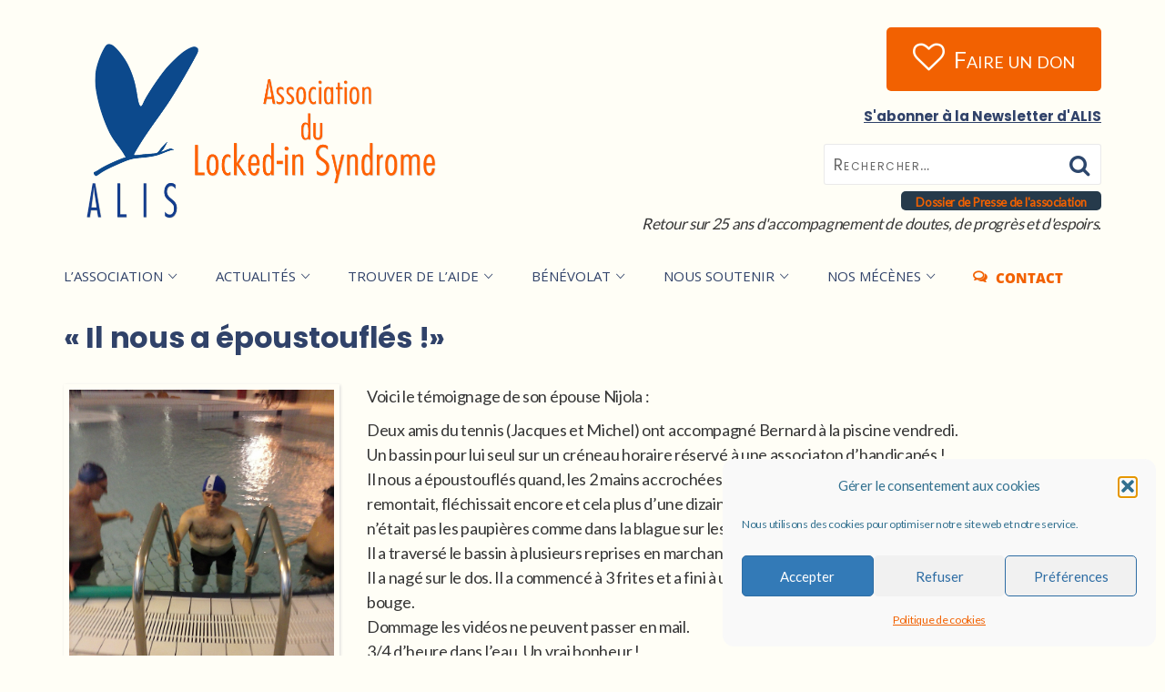

--- FILE ---
content_type: text/html; charset=UTF-8
request_url: https://alis-asso.fr/temoignages-lis/il-nous-a-epoustoufles/
body_size: 20720
content:
<!DOCTYPE html>
<html lang="fr-FR">
<head>
<meta charset="UTF-8">
<link rel="profile" href="https://gmpg.org/xfn/11">
<meta name="viewport" content="width=device-width, initial-scale=1">
<title>« Il nous a époustouflés !» - ALIS</title><link rel="preload" href="//alis-asso.fr/wp-content/uploads/2024/08/logoALIS.png" as="image"/><link rel="preload" href="//developpement-web.alis-asso.fr/wp-content/uploads/2019/02/LogoALISstiky.png" as="image"/><link rel="preload" href="https://alis-asso.fr/wp-content/uploads/2019/05/bernard_balnchard1.jpg" as="image" imagesrcset="https://alis-asso.fr/wp-content/uploads/2019/05/bernard_balnchard1.jpg 732w, https://alis-asso.fr/wp-content/uploads/2019/05/bernard_balnchard1-399x532.jpg 399w, https://alis-asso.fr/wp-content/uploads/2019/05/bernard_balnchard1-263x350.jpg 263w" imagesizes="(max-width: 732px) 100vw, 732px"/><link rel='preload' href='//alis-asso.fr/wp-content/cache/wpfc-minified/locaw5gn/28hjo.css' as='style' onload="this.rel='stylesheet';this.removeAttribute('onload');"><link rel="stylesheet" id="perfmatters-used-css" href='//alis-asso.fr/wp-content/cache/wpfc-minified/locaw5gn/28hjo.css' media="all"/>
<meta name="dc.title" content="« Il nous a époustouflés !» - ALIS">
<meta name="dc.description" content="Nijola épouse de Bernard">
<meta name="dc.relation" content="https://alis-asso.fr/temoignages-lis/il-nous-a-epoustoufles/">
<meta name="dc.source" content="https://alis-asso.fr/">
<meta name="dc.language" content="fr_FR">
<meta name="description" content="Nijola épouse de Bernard">
<meta name="robots" content="index, follow, max-snippet:-1, max-image-preview:large, max-video-preview:-1">
<link rel="canonical" href="https://alis-asso.fr/temoignages-lis/il-nous-a-epoustoufles/">
<meta property="og:url" content="https://alis-asso.fr/temoignages-lis/il-nous-a-epoustoufles/">
<meta property="og:site_name" content="ALIS">
<meta property="og:locale" content="fr_FR">
<meta property="og:type" content="article">
<meta property="article:author" content="https://www.facebook.com/assoalis/">
<meta property="article:publisher" content="https://www.facebook.com/assoalis/">
<meta property="article:section" content="Témoignages LIS">
<meta property="og:title" content="« Il nous a époustouflés !» - ALIS">
<meta property="og:description" content="Nijola épouse de Bernard">
<meta property="og:image" content="https://alis-asso.fr/wp-content/uploads/2019/05/bernard_balnchard1.jpg">
<meta property="og:image:secure_url" content="https://alis-asso.fr/wp-content/uploads/2019/05/bernard_balnchard1.jpg">
<meta property="og:image:width" content="732">
<meta property="og:image:height" content="976">
<meta name="twitter:card" content="summary">
<meta name="twitter:site" content="@ALIS_asso">
<meta name="twitter:creator" content="@ALIS_asso">
<meta name="twitter:title" content="« Il nous a époustouflés !» - ALIS">
<meta name="twitter:description" content="Nijola épouse de Bernard">
<meta name="twitter:image" content="https://alis-asso.fr/wp-content/uploads/2019/05/bernard_balnchard1.jpg">
<link rel='dns-prefetch' href='//widgetlogic.org'/>
<link rel='dns-prefetch' href='//cdn.usefathom.com'/>
<link rel='dns-prefetch' href='//maps.googleapis.com'/>
<link rel="alternate" type="text/calendar" title="ALIS &raquo; Flux iCal" href="https://alis-asso.fr/evenements/?ical=1"/>
<style id='wp-img-auto-sizes-contain-inline-css'>img:is([sizes=auto i],[sizes^="auto," i]){contain-intrinsic-size:3000px 1500px}</style>
<link media="print" onload="this.media='all';this.onload=null;" rel='stylesheet' id='fw-option-type-icon-v2-pack-linecons-css' href='//alis-asso.fr/wp-content/cache/wpfc-minified/86t4ykkq/28hci.css' type='text/css'/>
<link media="print" onload="this.media='all';this.onload=null;" rel='stylesheet' id='fw-option-type-icon-v2-pack-font-awesome-css' href='//alis-asso.fr/wp-content/cache/wpfc-minified/fqj5niyq/28hci.css' type='text/css'/>
<link media="print" onload="this.media='all';this.onload=null;" rel='stylesheet' id='fw-option-type-icon-v2-pack-entypo-css' href='//alis-asso.fr/wp-content/cache/wpfc-minified/fqzcj098/28hci.css' type='text/css'/>
<link media="print" onload="this.media='all';this.onload=null;" rel='stylesheet' id='fw-option-type-icon-v2-pack-linearicons-css' href='//alis-asso.fr/wp-content/cache/wpfc-minified/23d6fj39/28hci.css' type='text/css'/>
<link media="print" onload="this.media='all';this.onload=null;" rel='stylesheet' id='fw-option-type-icon-v2-pack-typicons-css' href='//alis-asso.fr/wp-content/cache/wpfc-minified/1bo7rkjh/28hci.css' type='text/css'/>
<link media="print" onload="this.media='all';this.onload=null;" rel='stylesheet' id='fw-option-type-icon-v2-pack-unycon-css' href='//alis-asso.fr/wp-content/cache/wpfc-minified/f19dasp7/28hci.css' type='text/css'/>
<link rel='stylesheet' id='twb-open-sans-css' href='//alis-asso.fr/wp-content/cache/wpfc-minified/9mg4gm9y/28hci.css' type='text/css' media='all'/>
<link media="print" onload="this.media='all';this.onload=null;" rel='stylesheet' id='twbbwg-global-css' href='//alis-asso.fr/wp-content/cache/wpfc-minified/1e2v1zej/28hci.css' type='text/css'/>
<link media="print" onload="this.media='all';this.onload=null;" rel='stylesheet' id='post-views-counter-frontend-css' href='//alis-asso.fr/wp-content/cache/wpfc-minified/e1vuu9ms/2lz27.css' type='text/css'/>
<link rel='stylesheet' id='sbi_styles-css' href='//alis-asso.fr/wp-content/cache/wpfc-minified/g57d8qm8/28hci.css' type='text/css' media='all'/>
<link media="print" onload="this.media='all';this.onload=null;" rel='stylesheet' id='wp-block-library-css' href='//alis-asso.fr/wp-content/cache/wpfc-minified/l8fuukic/28hci.css' type='text/css'/>
<style id='wp-block-paragraph-inline-css'>.is-small-text{font-size:.875em}
.is-regular-text{font-size:1em}
.is-large-text{font-size:2.25em}
.is-larger-text{font-size:3em}
.has-drop-cap:not(:focus):first-letter{float:left;font-size:8.4em;font-style:normal;font-weight:100;line-height:.68;margin:.05em .1em 0 0;text-transform:uppercase}
body.rtl .has-drop-cap:not(:focus):first-letter{float:none;margin-left:.1em}
p.has-drop-cap.has-background{overflow:hidden}:root :where(p.has-background){padding:1.25em 2.375em}:where(p.has-text-color:not(.has-link-color)) a{color:inherit}
p.has-text-align-left[style*="writing-mode:vertical-lr"],p.has-text-align-right[style*="writing-mode:vertical-rl"]{rotate:180deg}</style>
<style id='classic-theme-styles-inline-css'>.wp-block-button__link{color:#fff;background-color:#32373c;border-radius:9999px;box-shadow:none;text-decoration:none;padding:calc(.667em + 2px) calc(1.333em + 2px);font-size:1.125em}
.wp-block-file__button{background:#32373c;color:#fff;text-decoration:none}</style>
<link media="print" onload="this.media='all';this.onload=null;" rel='stylesheet' id='block-widget-css' href='//alis-asso.fr/wp-content/cache/wpfc-minified/lz2kradf/28hci.css' type='text/css'/>
<link media="print" onload="this.media='all';this.onload=null;" rel='stylesheet' id='wp-components-css' href='//alis-asso.fr/wp-content/cache/wpfc-minified/dsh70qk6/28hci.css' type='text/css'/>
<link media="print" onload="this.media='all';this.onload=null;" rel='stylesheet' id='wp-preferences-css' href='//alis-asso.fr/wp-content/cache/wpfc-minified/jzqt4gq2/28hci.css' type='text/css'/>
<link media="print" onload="this.media='all';this.onload=null;" rel='stylesheet' id='wp-block-editor-css' href='//alis-asso.fr/wp-content/cache/wpfc-minified/976mc89e/28hci.css' type='text/css'/>
<link media="print" onload="this.media='all';this.onload=null;" rel='stylesheet' id='popup-maker-block-library-style-css' href='//alis-asso.fr/wp-content/cache/wpfc-minified/jmzt5yyg/28hci.css' type='text/css'/>
<link media="print" onload="this.media='all';this.onload=null;" rel='stylesheet' id='cmplz-general-css' href='//alis-asso.fr/wp-content/cache/wpfc-minified/qlx6ufbc/28hci.css' type='text/css'/>
<link media="print" onload="this.media='all';this.onload=null;" rel='stylesheet' id='parent-theme-css' href='//alis-asso.fr/wp-content/themes/alone/style.css?ver=6.9' type='text/css'/>
<link media="print" onload="this.media='all';this.onload=null;" rel='stylesheet' id='fw-ext-breadcrumbs-add-css-css' href='//alis-asso.fr/wp-content/cache/wpfc-minified/9hnl8kjs/28hci.css' type='text/css'/>
<link media="print" onload="this.media='all';this.onload=null;" rel='stylesheet' id='font-awesome-css' href='//alis-asso.fr/wp-content/cache/wpfc-minified/fqj5niyq/28hci.css' type='text/css'/>
<link media="print" onload="this.media='all';this.onload=null;" rel='stylesheet' id='js_composer_front-css' href='//alis-asso.fr/wp-content/cache/wpfc-minified/dsbv5s58/28hci.css' type='text/css'/>
<link media="print" onload="this.media='all';this.onload=null;" rel='stylesheet' id='popup-maker-site-css' href='//alis-asso.fr/wp-content/cache/wpfc-minified/kne3hjs4/28hci.css' type='text/css'/>
<link media="print" onload="this.media='all';this.onload=null;" rel='stylesheet' id='bootstrap-css' href='//alis-asso.fr/wp-content/cache/wpfc-minified/mn7me2zk/28hci.css' type='text/css'/>
<link media="print" onload="this.media='all';this.onload=null;" rel='stylesheet' id='ionicons-css' href='//alis-asso.fr/wp-content/cache/wpfc-minified/lx6tzav7/28hci.css' type='text/css'/>
<link media="print" onload="this.media='all';this.onload=null;" rel='stylesheet' id='lightGallery-css' href='//alis-asso.fr/wp-content/cache/wpfc-minified/jotbjfr5/28hci.css' type='text/css'/>
<link media="print" onload="this.media='all';this.onload=null;" rel='stylesheet' id='owl.carousel-css' href='//alis-asso.fr/wp-content/cache/wpfc-minified/jzb53tgh/28hch.css' type='text/css'/>
<link media="print" onload="this.media='all';this.onload=null;" rel='stylesheet' id='sweetalert-css' href='//alis-asso.fr/wp-content/cache/wpfc-minified/6yrmm50b/28hch.css' type='text/css'/>
<link media="print" onload="this.media='all';this.onload=null;" rel='stylesheet' id='animate-css' href='//alis-asso.fr/wp-content/cache/wpfc-minified/fpu0ld8u/28hch.css' type='text/css'/>
<link media="print" onload="this.media='all';this.onload=null;" rel='stylesheet' id='fw-theme-style-css' href='//alis-asso.fr/wp-content/cache/wpfc-minified/1rmpfumv/28hch.css' type='text/css'/>
<link media="print" onload="this.media='all';this.onload=null;" rel='stylesheet' id='alone-local-font-css' href='//alis-asso.fr/wp-content/cache/wpfc-minified/7vl2avqy/28hch.css' type='text/css'/>
<link media="print" onload="this.media='all';this.onload=null;" rel='stylesheet' id='alone-theme-style-css' href='//alis-asso.fr/wp-content/cache/wpfc-minified/djortjsi/28hch.css' type='text/css'/>
<link rel='stylesheet' id='fw-googleFonts-css' href='//alis-asso.fr/wp-content/cache/wpfc-minified/2c4mqw9g/28hch.css' type='text/css' media='all'/>
<meta name="tec-api-version" content="v1"><meta name="tec-api-origin" content="https://alis-asso.fr"><link rel="alternate" href="https://alis-asso.fr/wp-json/tribe/events/v1/"/>			<style>.cmplz-hidden{display:none !important;}</style>
<meta name="theme-color" content="#304269">
<meta name="msapplication-navbutton-color" content="#304269">
<meta name="apple-mobile-web-app-status-bar-style" content="#304269">
<meta name="name" content="« Il nous a époustouflés !»"/>
<meta name="description" content="Nijola épouse de Bernard"/>
<meta name="image" content="https://alis-asso.fr/temoignages-lis/il-nous-a-epoustoufles/"/>
<meta property="og:title" content="« Il nous a époustouflés !»"/>
<meta property="og:type" content="article"/>
<meta property="og:image" content="https://alis-asso.fr/wp-content/uploads/2019/05/bernard_balnchard1.jpg"/>
<meta property="og:url" content="https://alis-asso.fr/temoignages-lis/il-nous-a-epoustoufles/"/>
<meta property="og:description" content="Nijola épouse de Bernard"/>
<meta name="twitter:card" content="summary"/>
<meta name="twitter:title" content="« Il nous a époustouflés !»"/>
<meta name="twitter:description" content="Nijola épouse de Bernard"/>
<meta name="twitter:image" content="https://alis-asso.fr/temoignages-lis/il-nous-a-epoustoufles/"/>	<noscript><style>.woocommerce-product-gallery{opacity:1 !important;}</style></noscript>
<style>#sb_instagram #sbi_load{float:left;clear:both;width:100%;text-align:inherit;padding-left:5px;}</style>
<meta name="generator" content="Powered by WPBakery Page Builder - drag and drop page builder for WordPress."/>
<style>.breadcrumb{list-style:none;margin:0;padding-inline-start:0;}
.breadcrumb li{margin:0;display:inline-block;position:relative;}
.breadcrumb li::after{content:' - ';margin-left:5px;margin-right:5px;}
.breadcrumb li:last-child::after{display:none}</style><link rel="icon" href="https://alis-asso.fr/wp-content/uploads/2019/02/cropped-favicone-32x32.png" sizes="32x32"/>
<link rel="icon" href="https://alis-asso.fr/wp-content/uploads/2019/02/cropped-favicone-192x192.png" sizes="192x192"/>
<link rel="apple-touch-icon" href="https://alis-asso.fr/wp-content/uploads/2019/02/cropped-favicone-180x180.png"/>
<meta name="msapplication-TileImage" content="https://alis-asso.fr/wp-content/uploads/2019/02/cropped-favicone-270x270.png"/>
<style id="wp-custom-css">p.interligne{line-height:33px;}
.vc_color-info.vc_message_box{color:#5e7f96;border-color:#cfebfe;background-color:#dff2fe;border-radius:5px;}
.vc_message_box{border:1px solid transparent;border-top-color:transparent;border-right-color:transparent;border-bottom-color:transparent;border-left-color:transparent;display:block;overflow:hidden;margin:0 0 21.73913043px 0;padding:1em 1em 1em 4em;position:relative;font-size:1em;-webkit-box-sizing:border-box;-moz-box-sizing:border-box;box-sizing:border-box;}
.vc_message_box-icon{bottom:0;font-size:1em;font-style:normal;font-weight:400;left:0;position:absolute;top:0;width:4em;}
.vc_message_box-icon > *{font-size:1.7em;line-height:1;font-weight:400;font-style:normal;left:50%;position:absolute;top:50%;-webkit-transform:translate(-50%,-50%);-ms-transform:translate(-50%,-50%);-o-transform:translate(-50%,-50%);transform:translate(-50%,-50%);}
.vc_message_box > p:last-child{margin-bottom:0;}
@media(max-width:996px){
.main-logo{width:150px !important;}
.bt-footer-widgets .bt-row .bt-col-3{width:100% !important;}
html body #page .bt-footer-widgets .bt-row{display:inherit !important;}
html body #page footer div.bt-footer-widgets h2.widget-title{text-align:center;}
html body #page .bt-footer-widgets .footer-sidebar-item.flex-pluslarge #nav_menu-4 ul{text-align:left !important;}
html body #page .bt-footer-widgets .footer-sidebar-item.flex-pluslarge #lien-isole p{text-align:left !important;}
}
.single-product .bt-row .bt-col-3{width:calc(100% / 4);display:inline-block;vertical-align:top;margin-left:-4px;padding-left:30px;}
@media(max-width:767px){
.single-product .bt-row .bt-col-3{width:calc(100% / 2);}
}
@media(max-width:500px){
.single-product .bt-row .bt-col-3{width:100%;}
}
.Faire-un-don{background-color:#f26101;border:none;border-radius:5px;padding:15px 15px;}
.Faire-un-don a{color:#fff !important;font-size:28px !important;}
.Faire-un-don i{margin-right:5px;}
.single-tribe_events .tribe-events-content > p:first-child::first-letter{border:indianred;float:inherit;font-size:inherit;font-weight:bold;margin:inherit;padding:inherit;color:inherit;}
.underlined-style1:before{display:none !important}
.underlined-style1:after{display:none !important}
.tte-l-actu{text-align:center;}
#page .wpb_theme_custom_element.wpb_posts_slider_2 .owl-item:nth-child(2n+1) .posts_slider_2_template_style_charitable .thumb-meta::after{border-top-color:#f7f7f7;}
#page .wpb_theme_custom_element.wpb_posts_slider_2 .owl-item:nth-child(2n) .posts_slider_2_template_style_charitable .thumb-meta::after{border-bottom-color:#f7f7f7;}
.bt-logo-retina .fw-wrap-logo .fw-site-logo img.main-logo,
.owl-carousel .owl-item img{height:auto;}</style>
<noscript><style>.wpb_animate_when_almost_visible{opacity:1;}</style></noscript><noscript><style>.perfmatters-lazy[data-src]{display:none !important;}</style></noscript><style>.perfmatters-lazy.pmloaded,.perfmatters-lazy.pmloaded>img,.perfmatters-lazy>img.pmloaded,.perfmatters-lazy[data-ll-status=entered]{animation:500ms pmFadeIn}
@keyframes pmFadeIn{0%{opacity:0}100%{opacity:1}
}body .perfmatters-lazy-css-bg:not([data-ll-status=entered]),body .perfmatters-lazy-css-bg:not([data-ll-status=entered]) *,body .perfmatters-lazy-css-bg:not([data-ll-status=entered])::before,body .perfmatters-lazy-css-bg:not([data-ll-status=entered])::after{background-image:none!important;will-change:transform;transition:opacity 0.025s ease-in,transform 0.025s ease-in!important;}</style></head>
<body data-cmplz=1 class="wp-singular post-template-default single single-post postid-15112 single-format-standard wp-theme-alone wp-child-theme-alone-child theme-alone tribe-no-js page-template-enfant-de-alone metaslider-plugin bt-full wpb-js-composer js-comp-ver-6.1 vc_responsive" itemscope="itemscope" itemtype="http://schema.org/WebPage">
<div id="page" class="site"> <header class="bt-header-mobi header-mobi bt-logo-retina fw-menu-position-right fw-no-absolute-header" itemscope="itemscope" itemtype="http://schema.org/WPHeader">   <div class="bt-header-mobi-main"> <div class="container"> <div class="bt-container-logo bt-vertical-align-middle"> <div class="fw-wrap-logo"> <a href="https://alis-asso.fr/" class="fw-site-logo"> <img data-perfmatters-preload width="817" height="383" src="//alis-asso.fr/wp-content/uploads/2024/08/logoALIS.png" alt="ALIS" class="main-logo"/> <img data-perfmatters-preload width="61" height="108" src="//developpement-web.alis-asso.fr/wp-content/uploads/2019/02/LogoALISstiky.png" alt="" class="sticky-logo"> </a></div></div><div class="bt-container-menu bt-vertical-align-middle"> <div class="bt-nav-wrap" itemscope="itemscope" itemtype="http://schema.org/SiteNavigationElement" role="navigation"> <nav id="bt-menu-mobi-menu" class="bt-site-navigation mobi-menu-navigation"><ul id="menu-menu-off-canvas" class="bt-nav-menu"><li id="menu-item-6055" class="menu-item menu-item-type-custom menu-item-object-custom menu-item-has-icon menu-item-6055 menu-item-custom-type-search menu-item-hidden-title-yes menu-item-custom-spacing"><a href="#"><i class="fa fa-search"></i><span>recherche</span></a><div class="menu-item-custom-wrap search-form-container"><form role="search" method="get" class="search-form" action="https://alis-asso.fr/"> <label> <span class="screen-reader-text">Rechercher :</span> <input type="search" class="search-field" placeholder="Rechercher…" value="" name="s" /> </label> <input type="submit" class="search-submit" value="Rechercher" /> </form></div></li>
<li id="menu-item-6056" class="menu-item menu-item-type-custom menu-item-object-custom menu-item-has-icon menu-item-6056 menu-item-custom-type-off-cavans-menu menu-item-hidden-title-yes menu-item-custom-spacing"><a href="#"><i class="fa fa-align-justify"></i><span>Icon menu canvas</span></a><div class="menu-item-custom-wrap off-canvas-menu-wrap"> <span class="off-canvas-menu-closed"><i class="ion-ios-close-empty"></i></span> <div class="off-canvas-menu-container"> <div class="menu-mobil-menu-container"><ul id="menu-mobil-menu" class="menu"><li id="menu-item-6023" class="menu-item menu-item-type-post_type menu-item-object-page menu-item-6023"><a href="https://alis-asso.fr/contact/"><span>CONTACT</span></a></li> <li id="menu-item-19535" class="menu-item menu-item-type-custom menu-item-object-custom menu-item-has-children menu-item-19535"><a href="#"><span>L&rsquo;ASSOCIATION</span></a> <ul class="sub-menu"> <li id="menu-item-6049" class="menu-item menu-item-type-post_type menu-item-object-page menu-item-6049"><a href="https://alis-asso.fr/quest-ce-que-le-lis/"><span>Qu’est ce que le LIS ?</span></a></li> <li id="menu-item-6044" class="menu-item menu-item-type-post_type menu-item-object-page menu-item-6044"><a href="https://alis-asso.fr/lhistoire-de-lassociation/"><span>L’histoire de l’association</span></a></li> <li id="menu-item-20206" class="menu-item menu-item-type-post_type menu-item-object-page menu-item-20206"><a href="https://alis-asso.fr/laction-dalis/"><span>L’action d’ALIS</span></a></li> <li id="menu-item-6045" class="menu-item menu-item-type-post_type menu-item-object-page menu-item-6045"><a href="https://alis-asso.fr/la-journee-dalis/"><span>La Journée d’ALIS</span></a></li> <li id="menu-item-6047" class="menu-item menu-item-type-post_type menu-item-object-page menu-item-6047"><a href="https://alis-asso.fr/le-service-social/"><span>Le service social</span></a></li> <li id="menu-item-6048" class="menu-item menu-item-type-post_type menu-item-object-page menu-item-6048"><a href="https://alis-asso.fr/pret-de-materiel/"><span>Prêt de matériel</span></a></li> </ul> </li> <li id="menu-item-19536" class="menu-item menu-item-type-custom menu-item-object-custom menu-item-has-children menu-item-19536"><a href="#"><span>ACTUALITÉS</span></a> <ul class="sub-menu"> <li id="menu-item-6034" class="menu-item menu-item-type-post_type menu-item-object-page menu-item-6034"><a href="https://alis-asso.fr/toute-lactualite-de-lassociation/"><span>Toute l’actualité de l’association</span></a></li> <li id="menu-item-25436" class="menu-item menu-item-type-custom menu-item-object-custom menu-item-25436 menu-item-custom-type- menu-forum"><a target="_blank" rel="noopener noreferrer nofollow" href="https://alis-asso.fr/wp-content/uploads/2025/04/communique-de-presse-alis-fin-de-vie-2025.pdf"><span>Communiqué de presse d&rsquo;ALIS sur la fin de Vie</span></a></li> <li id="menu-item-6033" class="menu-item menu-item-type-post_type menu-item-object-page menu-item-6033"><a href="https://alis-asso.fr/notre-revue-annuelle/"><span>Notre revue annuelle</span></a></li> <li id="menu-item-6031" class="menu-item menu-item-type-post_type menu-item-object-page menu-item-6031"><a href="https://alis-asso.fr/dea-et-travaux-detudiants/"><span>DEA et travaux d’étudiants</span></a></li> <li id="menu-item-20205" class="menu-item menu-item-type-post_type menu-item-object-page menu-item-20205"><a href="https://alis-asso.fr/interventions-aux-journees-dalis/"><span>Interventions aux Journées d’ALIS</span></a></li> <li id="menu-item-6046" class="menu-item menu-item-type-post_type menu-item-object-page menu-item-6046"><a href="https://alis-asso.fr/le-concert-annuel-dalis/"><span>Le concert annuel d’ALIS</span></a></li> <li id="menu-item-20204" class="menu-item menu-item-type-post_type menu-item-object-page menu-item-20204"><a href="https://alis-asso.fr/interventions-aux-formations-dalis/"><span>Interventions aux formations d’ALIS</span></a></li> <li id="menu-item-24052" class="menu-item menu-item-type-custom menu-item-object-custom menu-item-has-children menu-item-24052"><a href="#"><span>Témoignages : vivre avec le LIS</span></a> <ul class="sub-menu"> <li id="menu-item-23887" class="menu-item menu-item-type-post_type menu-item-object-page menu-item-23887"><a href="https://alis-asso.fr/vacances-de-repit-vos-temoignages/"><span>Vacances de répit – Vos témoignages</span></a></li> <li id="menu-item-20227" class="menu-item menu-item-type-post_type menu-item-object-page menu-item-20227"><a href="https://alis-asso.fr/chroniques-des-personnes-lis-pendant-le-confinement/"><span>Chroniques des personnes LIS pendant le confinement</span></a></li> <li id="menu-item-6050" class="menu-item menu-item-type-post_type menu-item-object-page menu-item-6050"><a href="https://alis-asso.fr/livres-publies-et-temoignages/"><span>Livres publiés et témoignages</span></a></li> <li id="menu-item-22572" class="menu-item menu-item-type-post_type menu-item-object-page menu-item-22572"><a href="https://alis-asso.fr/temoignages-de-la-mas/"><span>Témoignages de la MAS</span></a></li> </ul> </li> <li id="menu-item-20203" class="menu-item menu-item-type-post_type menu-item-object-page menu-item-20203"><a href="https://alis-asso.fr/phototeque-dalis/"><span>Phototèque d’ALIS</span></a></li> </ul> </li> <li id="menu-item-19537" class="menu-item menu-item-type-custom menu-item-object-custom menu-item-has-children menu-item-19537"><a href="#"><span>TROUVER DE L&rsquo;AIDE</span></a> <ul class="sub-menu"> <li id="menu-item-6053" class="menu-item menu-item-type-post_type menu-item-object-page menu-item-6053"><a href="https://alis-asso.fr/la-communication-chez-les-personnes-lis/"><span>La communication chez les personnes LIS</span></a></li> <li id="menu-item-6054" class="menu-item menu-item-type-post_type menu-item-object-page menu-item-6054"><a href="https://alis-asso.fr/le-parcours-hospitalier-de-la-personne-lis/"><span>Le parcours hospitalier de la personne LIS</span></a></li> <li id="menu-item-6032" class="menu-item menu-item-type-post_type menu-item-object-page menu-item-6032"><a href="https://alis-asso.fr/articles-medicaux-specialises/"><span>Articles médicaux spécialisés</span></a></li> <li id="menu-item-6052" class="menu-item menu-item-type-post_type menu-item-object-page menu-item-6052"><a href="https://alis-asso.fr/contacter-les-antennes-dalis/"><span>Contacter les antennes d’ALIS</span></a></li> <li id="menu-item-6037" class="menu-item menu-item-type-post_type menu-item-object-page menu-item-6037"><a href="https://alis-asso.fr/nos-etablissements-partenaires/"><span>Nos établissements partenaires</span></a></li> <li id="menu-item-6036" class="menu-item menu-item-type-post_type menu-item-object-page menu-item-6036"><a href="https://alis-asso.fr/nos-medecins-referents/"><span>Nos médecins référents</span></a></li> <li id="menu-item-25595" class="menu-item menu-item-type-post_type menu-item-object-page menu-item-25595"><a href="https://alis-asso.fr/annuaires-vacances/"><span>Annuaires vacances</span></a></li> <li id="menu-item-6035" class="menu-item menu-item-type-post_type menu-item-object-page menu-item-6035"><a href="https://alis-asso.fr/les-forums-dalis/"><span>Les forums d’ALIS</span></a></li> </ul> </li> <li id="menu-item-19538" class="menu-item menu-item-type-custom menu-item-object-custom menu-item-has-children menu-item-19538"><a href="#"><span>BÉNÉVOLAT</span></a> <ul class="sub-menu"> <li id="menu-item-6029" class="menu-item menu-item-type-post_type menu-item-object-page menu-item-6029"><a href="https://alis-asso.fr/temoignages-de-benevoles/"><span>Témoignages de bénévoles</span></a></li> <li id="menu-item-6028" class="menu-item menu-item-type-post_type menu-item-object-page menu-item-6028"><a href="https://alis-asso.fr/sengager/"><span>S’engager</span></a></li> </ul> </li> <li id="menu-item-19539" class="menu-item menu-item-type-custom menu-item-object-custom menu-item-has-children menu-item-19539"><a href="#"><span>NOUS SOUTENIR</span></a> <ul class="sub-menu"> <li id="menu-item-6027" class="menu-item menu-item-type-post_type menu-item-object-page menu-item-6027"><a href="https://alis-asso.fr/faire-un-don/"><span>Faire un don</span></a></li> <li id="menu-item-22586" class="menu-item menu-item-type-post_type menu-item-object-page menu-item-22586"><a href="https://alis-asso.fr/legs-et-donations/"><span>Legs et Donations</span></a></li> <li id="menu-item-23278" class="menu-item menu-item-type-post_type menu-item-object-page menu-item-23278"><a href="https://alis-asso.fr/a-quoi-servent-vos-dons/"><span>A quoi servent vos dons ?</span></a></li> <li id="menu-item-22585" class="menu-item menu-item-type-post_type menu-item-object-page menu-item-22585"><a href="https://alis-asso.fr/mecenat-de-competences-senior/"><span>Mécénat de compétences Senior</span></a></li> <li id="menu-item-6024" class="menu-item menu-item-type-post_type menu-item-object-page menu-item-6024"><a href="https://alis-asso.fr/boutique-dalis/"><span>Boutique d’ALIS</span></a></li> </ul> </li> <li id="menu-item-19540" class="menu-item menu-item-type-custom menu-item-object-custom menu-item-has-children menu-item-19540"><a href="#"><span>NOS MÉCÈNES</span></a> <ul class="sub-menu"> <li id="menu-item-6026" class="menu-item menu-item-type-post_type menu-item-object-page menu-item-6026"><a href="https://alis-asso.fr/les-parrains-dalis/"><span>Les parrains d’ALIS</span></a></li> <li id="menu-item-6025" class="menu-item menu-item-type-post_type menu-item-object-page menu-item-6025"><a href="https://alis-asso.fr/les-entreprises-partenaires-dalis/"><span>Les entreprises et organismes partenaires d’ALIS</span></a></li> </ul> </li> </ul></div></div></div></li>
</ul></nav></div></div></div></div></header>
<header class="header-3-top bt-logo-retina"> 
<div class="bt-header-logo-sidebar-wrap bt-header-shadow-effect-no">  <div class="container"> <div class="bt-itable"> <div class="bt-icell bt-icell-align-middle" style="width: 25%"> <div class="text-left"> <div class="bt-container-logo"> <div class="fw-wrap-logo"> <a href="https://alis-asso.fr/" class="fw-site-logo"> <img data-perfmatters-preload width="817" height="383" src="//alis-asso.fr/wp-content/uploads/2024/08/logoALIS.png" alt="ALIS" class="main-logo"/> <img data-perfmatters-preload width="61" height="108" src="//developpement-web.alis-asso.fr/wp-content/uploads/2019/02/LogoALISstiky.png" alt="" class="sticky-logo"> </a></div></div></div></div><div class="bt-icell bt-icell-align-middle" style="width: 50%"> <div class="text-right don-rchrch"> <div class="header-sidebar-item don-rchrch"> <aside id="custom_html-2" class="widget_text widget widget_custom_html"><div class="textwidget custom-html-widget"><button class="faire_don"> <a href="https://www.payasso.fr/alis-association-du-locked-in-syndrome/don" target="_blank" title="Faire un don à ALIS"><i class="fa fa-heart-o"></i>Faire un don</a> </button></div></aside><aside id="custom_html-6" class="widget_text widget widget_custom_html"><div class="textwidget custom-html-widget"><h4> <a href="#" class="pop-up-nwsltr" title="S'abonner à la Newsletter d'ALIS" style="color:#304269; text-decoration:underline;">S'abonner à la Newsletter d'ALIS</a> </h4></div></aside><aside id="search-2" class="widget widget_search"><form role="search" method="get" class="search-form" action="https://alis-asso.fr/">
<label>
<span class="screen-reader-text">Rechercher :</span>
<input type="search" class="search-field" placeholder="Rechercher…" value="" name="s" />
</label>
<input type="submit" class="search-submit" value="Rechercher" />
</form></aside><aside id="shortcodes-ultimate-2" class="widget shortcodes-ultimate"><div class="textwidget"><div class="su-button-center"><a href="https://alis-asso.fr/wp-content/uploads/2022/10/ALIS_DP_Locked-In-Syndrome-2022.pdf" class="su-button su-button-style-ghost" style="color:#f26101;background-color:#263A4B;border-color:#1f2f3c;border-radius:5px" target="_blank" rel="noopener noreferrer" title="Télécharger le Dossier de Presse d&#039;ALIS"><span style="color:#f26101;padding:6px 16px;font-size:13px;line-height:20px;border-color:#687681;border-radius:5px;text-shadow:none"><i class="sui sui-upload" style="font-size:13px;color:#304269"></i> <strong>Dossier de Presse de l'association</strong></span></a></div><em>Retour sur 25 ans d'accompagnement de doutes, de progrès et d'espoirs.</em></div></aside></div></div></div></div></div></div></header> 
<header class="bt-header header-3" itemscope="itemscope" itemtype="http://schema.org/WPHeader">
<div class="bt-header-main"> <div class="bt-header-container fw-no-absolute-header fw-sticky-header"> <div class="container"> <div class="bt-container-menu-full"> <div class="bt-itable"> <div class="bt-container-menu bt-menu-primary bt-icell bt-icell-align-middle text-left" style="width: 100%"> <div class="bt-nav-wrap" itemscope="itemscope" itemtype="http://schema.org/SiteNavigationElement" role="navigation"> <nav id="bt-menu-primary" class="bt-site-navigation primary-navigation"><ul id="menu-menu-principal" class="bt-nav-menu"><li id="menu-item-14310" class="menu-item menu-item-type-custom menu-item-object-custom menu-item-has-children menu-item-14310"><a href="#"><span>L&rsquo;ASSOCIATION</span></a> <ul class="sub-menu"> <li id="menu-item-40" class="menu-item menu-item-type-post_type menu-item-object-page menu-item-40"><a title="Qu est ce que le LIS ?" href="https://alis-asso.fr/quest-ce-que-le-lis/"><span>Qu’est ce que le LIS ?</span></a></li> <li id="menu-item-22640" class="menu-item menu-item-type-post_type menu-item-object-page menu-item-22640"><a href="https://alis-asso.fr/lhistoire-de-lassociation/"><span>L’histoire de l’association</span></a></li> <li id="menu-item-14418" class="menu-item menu-item-type-post_type menu-item-object-page menu-item-14418"><a href="https://alis-asso.fr/laction-dalis/"><span>L’action d’ALIS</span></a></li> <li id="menu-item-55" class="menu-item menu-item-type-post_type menu-item-object-page menu-item-55"><a href="https://alis-asso.fr/la-journee-dalis/"><span>La Journée d’ALIS</span></a></li> <li id="menu-item-58" class="menu-item menu-item-type-post_type menu-item-object-page menu-item-58"><a href="https://alis-asso.fr/le-service-social/"><span>Le service social</span></a></li> <li id="menu-item-59" class="menu-item menu-item-type-post_type menu-item-object-page menu-item-59"><a href="https://alis-asso.fr/pret-de-materiel/"><span>Prêt de matériel</span></a></li> </ul> </li> <li id="menu-item-14311" class="menu-item menu-item-type-custom menu-item-object-custom menu-item-has-children menu-item-14311"><a href="#"><span>ACTUALITÉS</span></a> <ul class="sub-menu"> <li id="menu-item-5953" class="menu-item menu-item-type-post_type menu-item-object-page menu-item-5953"><a href="https://alis-asso.fr/toute-lactualite-de-lassociation/"><span>Toute l’actualité de l’association</span></a></li> <li id="menu-item-25434" class="menu-item menu-item-type-custom menu-item-object-custom menu-item-25434 menu-item-custom-type- menu-forum"><a target="_blank" rel="noopener noreferrer nofollow" href="https://alis-asso.fr/wp-content/uploads/2025/04/communique-de-presse-alis-fin-de-vie-2025.pdf"><span>Communiqué de presse ALIS &#8211; Fin de Vie</span></a></li> <li id="menu-item-5954" class="menu-item menu-item-type-post_type menu-item-object-page menu-item-5954"><a href="https://alis-asso.fr/notre-revue-annuelle/"><span>Notre revue annuelle</span></a></li> <li id="menu-item-5956" class="menu-item menu-item-type-post_type menu-item-object-page menu-item-5956"><a href="https://alis-asso.fr/dea-et-travaux-detudiants/"><span>DEA et travaux d’étudiants</span></a></li> <li id="menu-item-16602" class="menu-item menu-item-type-post_type menu-item-object-page menu-item-16602"><a href="https://alis-asso.fr/interventions-aux-journees-dalis/"><span>Interventions aux Journées d’ALIS</span></a></li> <li id="menu-item-56" class="menu-item menu-item-type-post_type menu-item-object-page menu-item-56"><a href="https://alis-asso.fr/le-concert-annuel-dalis/"><span>Le concert annuel d’ALIS</span></a></li> <li id="menu-item-16601" class="menu-item menu-item-type-post_type menu-item-object-page menu-item-16601"><a href="https://alis-asso.fr/interventions-aux-formations-dalis/"><span>Interventions aux formations d’ALIS</span></a></li> <li id="menu-item-24051" class="menu-item menu-item-type-custom menu-item-object-custom menu-item-has-children menu-item-24051"><a href="#"><span>Témoignages : vivre avec le LIS</span></a> <ul class="sub-menu"> <li id="menu-item-23886" class="menu-item menu-item-type-post_type menu-item-object-page menu-item-23886"><a href="https://alis-asso.fr/vacances-de-repit-vos-temoignages/"><span>Vacances de répit – Vos témoignages</span></a></li> <li id="menu-item-20228" class="menu-item menu-item-type-post_type menu-item-object-page menu-item-20228"><a href="https://alis-asso.fr/chroniques-des-personnes-lis-pendant-le-confinement/"><span>Chroniques des personnes LIS pendant le confinement</span></a></li> <li id="menu-item-57" class="menu-item menu-item-type-post_type menu-item-object-page menu-item-57"><a href="https://alis-asso.fr/livres-publies-et-temoignages/"><span>Livres publiés et témoignages</span></a></li> <li id="menu-item-22573" class="menu-item menu-item-type-post_type menu-item-object-page menu-item-22573"><a href="https://alis-asso.fr/temoignages-de-la-mas/"><span>Témoignages de la MAS</span></a></li> </ul> </li> <li id="menu-item-17186" class="menu-item menu-item-type-post_type menu-item-object-page menu-item-17186"><a title="Toutes les photos" href="https://alis-asso.fr/phototeque-dalis/"><span>Phototèque d’ALIS</span></a></li> </ul> </li> <li id="menu-item-14312" class="menu-item menu-item-type-custom menu-item-object-custom menu-item-has-children menu-item-14312"><a href="#"><span>TROUVER DE L&rsquo;AIDE</span></a> <ul class="sub-menu sub-menu-has-icons"> <li id="menu-item-5947" class="menu-item menu-item-type-post_type menu-item-object-page menu-item-5947"><a href="https://alis-asso.fr/la-communication-chez-les-personnes-lis/"><span>La communication chez les personnes LIS</span></a></li> <li id="menu-item-5948" class="menu-item menu-item-type-post_type menu-item-object-page menu-item-5948"><a href="https://alis-asso.fr/le-parcours-hospitalier-de-la-personne-lis/"><span>Le parcours hospitalier de la personne LIS</span></a></li> <li id="menu-item-5955" class="menu-item menu-item-type-post_type menu-item-object-page menu-item-5955"><a href="https://alis-asso.fr/articles-medicaux-specialises/"><span>Articles médicaux spécialisés</span></a></li> <li id="menu-item-5949" class="menu-item menu-item-type-post_type menu-item-object-page menu-item-5949"><a href="https://alis-asso.fr/contacter-les-antennes-dalis/"><span>Contacter les antennes d’ALIS</span></a></li> <li id="menu-item-5950" class="menu-item menu-item-type-post_type menu-item-object-page menu-item-5950"><a href="https://alis-asso.fr/nos-etablissements-partenaires/"><span>Nos établissements partenaires</span></a></li> <li id="menu-item-5951" class="menu-item menu-item-type-post_type menu-item-object-page menu-item-5951"><a href="https://alis-asso.fr/nos-medecins-referents/"><span>Nos médecins référents</span></a></li> <li id="menu-item-25597" class="menu-item menu-item-type-post_type menu-item-object-page menu-item-25597"><a href="https://alis-asso.fr/annuaires-vacances/"><span>Annuaires vacances</span></a></li> <li id="menu-item-5952" class="menu-item menu-item-type-post_type menu-item-object-page menu-item-has-icon menu-item-5952 menu-item-custom-type- menu-forum"><a href="https://alis-asso.fr/les-forums-dalis/"><i class="fa fa-commenting-o"></i><span>Les forums d’ALIS</span></a></li> </ul> </li> <li id="menu-item-14363" class="menu-item menu-item-type-custom menu-item-object-custom menu-item-has-children menu-item-14363"><a href="#"><span>BÉNÉVOLAT</span></a> <ul class="sub-menu"> <li id="menu-item-5958" class="menu-item menu-item-type-post_type menu-item-object-page menu-item-5958"><a href="https://alis-asso.fr/temoignages-de-benevoles/"><span>Témoignages de bénévoles</span></a></li> <li id="menu-item-5959" class="menu-item menu-item-type-post_type menu-item-object-page menu-item-5959"><a href="https://alis-asso.fr/sengager/"><span>S’engager</span></a></li> </ul> </li> <li id="menu-item-14382" class="menu-item menu-item-type-custom menu-item-object-custom menu-item-has-children menu-item-14382 menu-item-custom-type-"><a href="#"><span>NOUS SOUTENIR</span></a> <ul class="sub-menu sub-menu-has-icons"> <li id="menu-item-20310" class="menu-item menu-item-type-custom menu-item-object-custom menu-item-has-icon menu-item-20310 menu-item-custom-type- lien-don-menu"><a href="https://www.payasso.fr/alis-association-du-locked-in-syndrome/don"><i class="fa fa-heart"></i><span>Faire un DON</span></a></li> <li id="menu-item-22584" class="menu-item menu-item-type-post_type menu-item-object-page menu-item-22584"><a href="https://alis-asso.fr/legs-et-donations/"><span>Legs et Donations</span></a></li> <li id="menu-item-23277" class="menu-item menu-item-type-post_type menu-item-object-page menu-item-23277"><a href="https://alis-asso.fr/a-quoi-servent-vos-dons/"><span>A quoi servent vos dons ?</span></a></li> <li id="menu-item-22583" class="menu-item menu-item-type-post_type menu-item-object-page menu-item-22583"><a href="https://alis-asso.fr/mecenat-de-competences-senior/"><span>Mécénat de compétences Senior</span></a></li> <li id="menu-item-5986" class="menu-item menu-item-type-post_type menu-item-object-page menu-item-5986"><a href="https://alis-asso.fr/boutique-dalis/"><span>Boutique d’ALIS</span></a></li> </ul> </li> <li id="menu-item-14407" class="menu-item menu-item-type-custom menu-item-object-custom menu-item-has-children menu-item-14407"><a href="#"><span>NOS MÉCÈNES</span></a> <ul class="sub-menu"> <li id="menu-item-5961" class="menu-item menu-item-type-post_type menu-item-object-page menu-item-5961"><a href="https://alis-asso.fr/les-parrains-dalis/"><span>Les parrains d’ALIS</span></a></li> <li id="menu-item-5962" class="menu-item menu-item-type-post_type menu-item-object-page menu-item-5962"><a href="https://alis-asso.fr/les-entreprises-partenaires-dalis/"><span>Les entreprises et organismes partenaires d’ALIS</span></a></li> </ul> </li> <li id="menu-item-5985" class="menu-item menu-item-type-post_type menu-item-object-page menu-item-has-icon menu-item-5985 menu-item-custom-type- fffef6"><a href="https://alis-asso.fr/contact/"><i class="fa fa-comments-o"></i><span>CONTACT</span></a></li> </ul></nav></div></div></div></div></div></div></div></header>
<div id="mob-give" class="container"> <button id="don-mob" class="tac faire_don"> <a href="https://www.alis-asso.fr/faire-un-don" title="Faire un don à ALIS"><i class="fa fa-heart-o"></i>Faire un don</a> </button></div><div id="main" class="site-main"> <div class="no-header-image"></div><section class="bt-main-row bt-section-space" role="main" itemprop="mainEntity" itemscope="itemscope" itemtype="http://schema.org/Blog">
<div class="container"> <div class="row"> <div class="bt-content-area col-md-12"> <div class="bt-col-inner"> <article id="post-15112" class="post post-details post-15112 type-post status-publish format-standard has-post-thumbnail category-temoignages-lis" itemscope="itemscope" itemtype="http://schema.org/BlogPosting" itemprop="blogPost"> <div class="fw-col-inner"> <div class="entry-content clearfix" itemprop="text"> <div class="single-entry-header">   <h2 class="post-title">« Il nous a époustouflés !»</h2>    <div class="post-image"><img data-perfmatters-preload width="732" height="976" src="https://alis-asso.fr/wp-content/uploads/2019/05/bernard_balnchard1.jpg" class="post-single-image" alt="" decoding="async" fetchpriority="high" srcset="https://alis-asso.fr/wp-content/uploads/2019/05/bernard_balnchard1.jpg 732w, https://alis-asso.fr/wp-content/uploads/2019/05/bernard_balnchard1-399x532.jpg 399w, https://alis-asso.fr/wp-content/uploads/2019/05/bernard_balnchard1-263x350.jpg 263w" sizes="(max-width: 732px) 100vw, 732px"/></div></div><p>Voici le témoignage de son épouse Nijola :</p>
<p>Deux amis du tennis (Jacques et Michel) ont accompagné Bernard à la piscine vendredi.<br> Un bassin pour lui seul sur un créneau horaire réservé à une associaton d’handicapés !<br> Il nous a époustouflés quand, les 2 mains accrochées aux barrreaux de  l’escalier, il fléchissait les genoux, remontait, fléchissait encore et  cela plus d’une dizaine de fois de suite (baisser, lever, baisser, lever  mais ce n’était pas les paupières comme dans la blague sur les Suisses !  ).<br> Il a traversé le bassin à plusieurs reprises en marchant, soutenu par les frites et ses copains en sécurité.<br> Il a nagé sur le dos. Il a commencé à 3 frites et a fini à une juste derrière la tête. Dans l’eau, sa jambe gauche bouge.<br> Dommage les vidéos ne peuvent passer en mail.<br> 3/4 d’heure dans l’eau. Un vrai bonheur !<br> Comme j’aimerais que ce soit lui qui s’exprime en direct. Mais cela viendra<br> On recommence dans 2 semaines et après les congés scolaires, tous les vendredi.</p>
<p>Amicalement, Nijola</p></div></div></article>
<div class="bt-wrap-related-article bt-related-articles-1"> <div class="row"> <div class="col-md-12 tac"> <h3 class="bt-title-related"><strong>Autres témoignages de personnes LIS</strong></h3><small class="touslivres"><a href="https://alis-asso.fr/livres-publies-et-temoignages/#temoig" title="Voir tous les témoignages de personnes LIS">Voir tous les témoignages</a></small></div><div class="related-article-list"> <div class="col-md-3 col-sm-3"> <div class="related-article-item"> <a href='https://alis-asso.fr/actualites/retrouver-un-peu-de-liberte-et-mexprimer-a-nouveau/' title='"Retrouver un peu de liberté et m'exprimer à nouveau..."'><img width="614" height="346" src="data:image/svg+xml,%3Csvg%20xmlns=&#039;http://www.w3.org/2000/svg&#039;%20width=&#039;614&#039;%20height=&#039;346&#039;%20viewBox=&#039;0%200%20614%20346&#039;%3E%3C/svg%3E" class="post-single-image perfmatters-lazy" alt="p20 photo merci gilles" decoding="async" data-src="https://alis-asso.fr/wp-content/uploads/2025/12/p20-photo-merci-gilles-614x346.jpg" data-srcset="https://alis-asso.fr/wp-content/uploads/2025/12/p20-photo-merci-gilles-614x346.jpg 614w, https://alis-asso.fr/wp-content/uploads/2025/12/p20-photo-merci-gilles-1228x691.jpg 1228w, https://alis-asso.fr/wp-content/uploads/2025/12/p20-photo-merci-gilles-295x166.jpg 295w" data-sizes="(max-width: 614px) 100vw, 614px"/><noscript><img width="614" height="346" src="https://alis-asso.fr/wp-content/uploads/2025/12/p20-photo-merci-gilles-614x346.jpg" class="post-single-image" alt="p20 photo merci gilles" decoding="async" srcset="https://alis-asso.fr/wp-content/uploads/2025/12/p20-photo-merci-gilles-614x346.jpg 614w, https://alis-asso.fr/wp-content/uploads/2025/12/p20-photo-merci-gilles-1228x691.jpg 1228w, https://alis-asso.fr/wp-content/uploads/2025/12/p20-photo-merci-gilles-295x166.jpg 295w" sizes="(max-width: 614px) 100vw, 614px"/></noscript></a> <a href='https://alis-asso.fr/actualites/retrouver-un-peu-de-liberte-et-mexprimer-a-nouveau/' class='post-title-link'><h2 class='post-title'>"Retrouver un peu de liberté et m'exprimer à nouveau..."</h2></a> <p class='tem'>Gilles Gehanno, atteint du LIS, réside au sein de l'établissement de soins médicaux et de réadaptation Melioris Le Grand Feu à Niort...</p></div></div><div class="col-md-3 col-sm-3"> <div class="related-article-item"> <a href='https://alis-asso.fr/actualites/la-famille-ce-cocon-despoir-et-de-normalite/' title='La famille, ce cocon d’espoir et de normalité'><img width="614" height="346" src="data:image/svg+xml,%3Csvg%20xmlns=&#039;http://www.w3.org/2000/svg&#039;%20width=&#039;614&#039;%20height=&#039;346&#039;%20viewBox=&#039;0%200%20614%20346&#039;%3E%3C/svg%3E" class="post-single-image perfmatters-lazy" alt="alis temoignage celine halbot" decoding="async" data-src="https://alis-asso.fr/wp-content/uploads/2025/05/alis-temoignage-celine_halbot-614x346.jpg" data-srcset="https://alis-asso.fr/wp-content/uploads/2025/05/alis-temoignage-celine_halbot-614x346.jpg 614w, https://alis-asso.fr/wp-content/uploads/2025/05/alis-temoignage-celine_halbot-295x166.jpg 295w" data-sizes="(max-width: 614px) 100vw, 614px"/><noscript><img width="614" height="346" src="https://alis-asso.fr/wp-content/uploads/2025/05/alis-temoignage-celine_halbot-614x346.jpg" class="post-single-image" alt="alis temoignage celine halbot" decoding="async" srcset="https://alis-asso.fr/wp-content/uploads/2025/05/alis-temoignage-celine_halbot-614x346.jpg 614w, https://alis-asso.fr/wp-content/uploads/2025/05/alis-temoignage-celine_halbot-295x166.jpg 295w" sizes="(max-width: 614px) 100vw, 614px"/></noscript></a> <a href='https://alis-asso.fr/actualites/la-famille-ce-cocon-despoir-et-de-normalite/' class='post-title-link'><h2 class='post-title'>La famille, ce cocon d’espoir et de normalité</h2></a> <p class='tem'>Famille Halbot</p></div></div><div class="col-md-3 col-sm-3"> <div class="related-article-item"> <a href='https://alis-asso.fr/temoignages-lis/une-vie-verrouillee-des-portes-qui-souvrent/' title='"Une vie verrouillée, des portes qui s’ouvrent"'><img width="614" height="346" src="data:image/svg+xml,%3Csvg%20xmlns=&#039;http://www.w3.org/2000/svg&#039;%20width=&#039;614&#039;%20height=&#039;346&#039;%20viewBox=&#039;0%200%20614%20346&#039;%3E%3C/svg%3E" class="post-single-image perfmatters-lazy" alt="montage adapt et c. moire" decoding="async" data-src="https://alis-asso.fr/wp-content/uploads/2025/07/montage-adapt-et-c.-moire-614x346.jpg" data-srcset="https://alis-asso.fr/wp-content/uploads/2025/07/montage-adapt-et-c.-moire-614x346.jpg 614w, https://alis-asso.fr/wp-content/uploads/2025/07/montage-adapt-et-c.-moire-295x166.jpg 295w" data-sizes="(max-width: 614px) 100vw, 614px"/><noscript><img width="614" height="346" src="https://alis-asso.fr/wp-content/uploads/2025/07/montage-adapt-et-c.-moire-614x346.jpg" class="post-single-image" alt="montage adapt et c. moire" decoding="async" srcset="https://alis-asso.fr/wp-content/uploads/2025/07/montage-adapt-et-c.-moire-614x346.jpg 614w, https://alis-asso.fr/wp-content/uploads/2025/07/montage-adapt-et-c.-moire-295x166.jpg 295w" sizes="(max-width: 614px) 100vw, 614px"/></noscript></a> <a href='https://alis-asso.fr/temoignages-lis/une-vie-verrouillee-des-portes-qui-souvrent/' class='post-title-link'><h2 class='post-title'>"Une vie verrouillée, des portes qui s’ouvrent"</h2></a> <p class='tem'>Inès M’Rad, ergothérapeute, Oriane Cosenza, orthophoniste et Christophe Moiré</p></div></div><div class="col-md-3 col-sm-3"> <div class="related-article-item"> <a href='https://alis-asso.fr/temoignages-lis/temoignage-darnaud-prunaret/' title='« Nous devions aider Arnaud à faire le deuil de sa vie d’avant »'><img width="614" height="346" src="data:image/svg+xml,%3Csvg%20xmlns=&#039;http://www.w3.org/2000/svg&#039;%20width=&#039;614&#039;%20height=&#039;346&#039;%20viewBox=&#039;0%200%20614%20346&#039;%3E%3C/svg%3E" class="post-single-image perfmatters-lazy" alt="alis tem arnaud prunaret et anne de lustrac" decoding="async" data-src="https://alis-asso.fr/wp-content/uploads/2025/06/alis-tem-arnaud-prunaret-et-anne-de-lustrac-614x346.jpg" data-srcset="https://alis-asso.fr/wp-content/uploads/2025/06/alis-tem-arnaud-prunaret-et-anne-de-lustrac-614x346.jpg 614w, https://alis-asso.fr/wp-content/uploads/2025/06/alis-tem-arnaud-prunaret-et-anne-de-lustrac-295x166.jpg 295w" data-sizes="(max-width: 614px) 100vw, 614px"/><noscript><img width="614" height="346" src="https://alis-asso.fr/wp-content/uploads/2025/06/alis-tem-arnaud-prunaret-et-anne-de-lustrac-614x346.jpg" class="post-single-image" alt="alis tem arnaud prunaret et anne de lustrac" decoding="async" srcset="https://alis-asso.fr/wp-content/uploads/2025/06/alis-tem-arnaud-prunaret-et-anne-de-lustrac-614x346.jpg 614w, https://alis-asso.fr/wp-content/uploads/2025/06/alis-tem-arnaud-prunaret-et-anne-de-lustrac-295x166.jpg 295w" sizes="(max-width: 614px) 100vw, 614px"/></noscript></a> <a href='https://alis-asso.fr/temoignages-lis/temoignage-darnaud-prunaret/' class='post-title-link'><h2 class='post-title'>« Nous devions aider Arnaud à faire le deuil de sa vie d’avant »</h2></a> <p class='tem'>Maman d'Arnaud Prunaret</p></div></div></div></div></div></div></div></div></div></section></div><footer id="colophon" class="site-footer bt-footer">
<div class="bt-footer-widgets footer-cols-4"> <div class="bt-inner"> <div class="container"> <div class="bt-row"> <div class="footer-sidebar-item bt-col-3 fw-sidebar-content-align-left no-border"> <aside id="custom_html-3" class="widget_text widget widget_custom_html"><h2 class="widget-title"><span>Nous joindre</span></h2><div class="textwidget custom-html-widget"><div class="add-item phone"> <i class="fa fa-phone"></i> <a href="tel:+33782223112" title="Joindre ALIS"><span>07 82 22 31 12</span></a></div><div class="add-item contact"> <i class="fa fa-envelope-o"></i> <span><a href="/cdn-cgi/l/email-protection#0b6864657f6a687f4b6a676278266a787864256d79"><span class="__cf_email__" data-cfemail="f4979b9a80959780b495989d87d99587879bda9286">[email&#160;protected]</span></a></span></div><div class="add-item adress"> <a href="https://maps.app.goo.gl/ys8LNVPLPRfWvM777" title="Afficher sur un plan"><i class="fa fa-map-marker"></i> <adress id="postal-alis"> <p><span>ALIS</span> </p> <p>245 Boulevard Jean Jaurès</p> <p>92100 Boulogne-Billancourt</p> </adress></a></div></div></aside><aside id="nav_menu-6" class="widget widget_nav_menu"><div class="menu-menu-social-bar-container"><ul id="menu-menu-social-bar" class="menu"><li id="menu-item-14464" class="menu-item menu-item-type-custom menu-item-object-custom menu-item-has-icon menu-item-14464 menu-item-custom-type- menu-item-hidden-title-yes social-fcbk menu-item-custom-spacing"><a title="Retrouvez ALIS sur Facebook" href="https://www.facebook.com/assoalis/"><i class="fa fa-facebook-square"></i><span>Facebook</span></a></li> <li id="menu-item-14466" class="menu-item menu-item-type-custom menu-item-object-custom menu-item-has-icon menu-item-14466 menu-item-custom-type- menu-item-hidden-title-yes social-tw menu-item-custom-spacing"><a title="Retrouvez ALIS sur Twitter" href="https://twitter.com/ALIS_asso"><i class="fa fa-twitter-square"></i><span>Twiter</span></a></li> <li id="menu-item-14495" class="menu-item menu-item-type-custom menu-item-object-custom menu-item-has-icon menu-item-14495 menu-item-custom-type- menu-item-hidden-title-yes social-insta"><a title="Retrouvez ALIS sur Instagram" href="#"><i class="fa fa-instagram"></i><span>Instagram</span></a></li> </ul></div></aside></div><div class="footer-sidebar-item bt-col-3 fw-sidebar-content-align-left footer2"> <aside id="nav_menu-3" class="widget widget_nav_menu"><h2 class="widget-title"><span>Liens directs utiles</span></h2><div class="menu-liens-utiles-footer-container"><ul id="menu-liens-utiles-footer" class="menu"><li id="menu-item-19298" class="menu-item menu-item-type-post_type menu-item-object-page menu-item-has-icon menu-item-19298 menu-item-custom-type- chroniques"><a title="Chroniques des personnes LIS pendant le confinement" href="https://alis-asso.fr/chroniques-des-personnes-lis-pendant-le-confinement/"><i class="fa fa-certificate"></i><span>Chroniques des personnes LIS pendant le confinement</span></a></li> <li id="menu-item-14056" class="menu-item menu-item-type-post_type menu-item-object-page menu-item-has-icon menu-item-14056"><a href="https://alis-asso.fr/quest-ce-que-le-lis/"><i class="fa fa-question-circle"></i><span>Qu&rsquo;est ce que le LIS ?</span></a></li> <li id="menu-item-14057" class="menu-item menu-item-type-post_type menu-item-object-page menu-item-has-icon menu-item-14057"><a href="https://alis-asso.fr/toute-lactualite-de-lassociation/"><i class="fa fa-newspaper-o"></i><span>Toute notre actualité</span></a></li> <li id="menu-item-14633" class="menu-item menu-item-type-post_type menu-item-object-page menu-item-has-icon menu-item-14633"><a href="https://alis-asso.fr/plan-du-site/"><i class="fa fa-sitemap"></i><span>Plan du site</span></a></li> <li id="menu-item-14482" class="menu-item menu-item-type-post_type menu-item-object-page menu-item-privacy-policy menu-item-has-icon menu-item-14482"><a href="https://alis-asso.fr/mentions-legales/"><i class="fa fa-bank"></i><span>Mentions légales</span></a></li> <li id="menu-item-20585" class="menu-item menu-item-type-post_type menu-item-object-page menu-item-has-icon menu-item-20585"><a href="https://alis-asso.fr/politique-de-cookies-eu/"><i class="fa fa-user-secret"></i><span>Politique de cookies (EU)</span></a></li> </ul></div></aside><aside id="media_image-2" class="widget widget_media_image"><img width="80" height="101" src="data:image/svg+xml,%3Csvg%20xmlns=&#039;http://www.w3.org/2000/svg&#039;%20width=&#039;80&#039;%20height=&#039;101&#039;%20viewBox=&#039;0%200%2080%20101&#039;%3E%3C/svg%3E" class="image wp-image-13799 attachment-80x101 size-80x101 perfmatters-lazy" alt style="max-width: 100%; height: auto;" decoding="async" data-src="https://alis-asso.fr/wp-content/uploads/2019/03/logo-republique-francaise-238x300.png" data-srcset="https://alis-asso.fr/wp-content/uploads/2019/03/logo-republique-francaise-238x300.png 238w, https://alis-asso.fr/wp-content/uploads/2019/03/logo-republique-francaise-277x350.png 277w, https://alis-asso.fr/wp-content/uploads/2019/03/logo-republique-francaise.png 316w" data-sizes="(max-width: 80px) 100vw, 80px"/><noscript><img width="80" height="101" src="https://alis-asso.fr/wp-content/uploads/2019/03/logo-republique-francaise-238x300.png" class="image wp-image-13799 attachment-80x101 size-80x101" alt="" style="max-width: 100%; height: auto;" decoding="async" srcset="https://alis-asso.fr/wp-content/uploads/2019/03/logo-republique-francaise-238x300.png 238w, https://alis-asso.fr/wp-content/uploads/2019/03/logo-republique-francaise-277x350.png 277w, https://alis-asso.fr/wp-content/uploads/2019/03/logo-republique-francaise.png 316w" sizes="(max-width: 80px) 100vw, 80px"/></noscript></aside></div><div class="footer-sidebar-item bt-col-3 fw-sidebar-content-align-left flex-pluslarge"> <aside id="fw_posts-2" class="widget fw-widget-posts widget_fw_posts"><h2 class="widget-title"><span>Dernières actualités d'ALIS</span></h2> <ul class="fw-side-posts-list"> <li> <div class="fw-widget-post-image fw-block-image-parent fw-overlay-1 fw-image-frame"> <a href="https://alis-asso.fr/actualites/ensemble-vers-2026-merci-de-votre-soutien-a-alis/" class="fw-thumbnail-post-list perfmatters-lazy" style="no-repeat center center / cover;" data-bg="https://alis-asso.fr/wp-content/uploads/2026/01/merci-2025-ensemble-2026-100x100.jpg"> <div class="post-image-bg" style="background: url()"></div></a></div><div class="posts-content"> <a href="https://alis-asso.fr/actualites/ensemble-vers-2026-merci-de-votre-soutien-a-alis/" class="post-title">Ensemble vers 2026 : merci de votre soutien à ALIS</a></div></li>
<li> <div class="fw-widget-post-image fw-block-image-parent fw-overlay-1 fw-image-frame"> <a href="https://alis-asso.fr/actualites/merci-morsang-pour-ce-noel-solidaire/" class="fw-thumbnail-post-list perfmatters-lazy" style="no-repeat center center / cover;" data-bg="https://alis-asso.fr/wp-content/uploads/2025/12/alis-art-morsang-100x100.jpg"> <div class="post-image-bg" style="background: url()"></div></a></div><div class="posts-content"> <a href="https://alis-asso.fr/actualites/merci-morsang-pour-ce-noel-solidaire/" class="post-title">Merci Morsang pour ce Noël solidaire</a></div></li>
<li> <div class="fw-widget-post-image fw-block-image-parent fw-overlay-1 fw-image-frame"> <a href="https://alis-asso.fr/actualites/jeu-video-et-locked-in-syndrome-le-temoignage-de-sylvain/" class="fw-thumbnail-post-list perfmatters-lazy" style="no-repeat center center / cover;" data-bg="https://alis-asso.fr/wp-content/uploads/2025/12/alis-tacticool-100x100.jpg"> <div class="post-image-bg" style="background: url()"></div></a></div><div class="posts-content"> <a href="https://alis-asso.fr/actualites/jeu-video-et-locked-in-syndrome-le-temoignage-de-sylvain/" class="post-title">Jeu vidéo et locked-in syndrome : le témoignage de Sylvain</a></div></li>
</ul>
</aside><aside id="custom_html-5" class="widget_text widget widget_custom_html"><div class="textwidget custom-html-widget"><button class="faire_don"> <a href="https://www.payasso.fr/alis-association-du-locked-in-syndrome/don" target="_blank" title="Faire un don à ALIS"><i class="fa fa-heart-o"></i>Faire un don à ALIS</a> </button></div></aside></div></div></div></div></div><div class="bt-footer-bar bt-copyright-right"> <div class="container"> <div class="bt-copyright">© <span>ALIS</span> 2020, tous droits réservés</div></div></div></footer></div><a rel="nofollow" style="display:none" href="https://alis-asso.fr/?blackhole=a60fadc5c0" title="NE PAS suivre ce lien ou vous serez banni du site!">ALIS</a>
<div id="cmplz-cookiebanner-container"><div class="cmplz-cookiebanner cmplz-hidden banner-1 bottom-right-minimal optin cmplz-bottom-right cmplz-categories-type-view-preferences" aria-modal="true" data-nosnippet="true" role="dialog" aria-live="polite" aria-labelledby="cmplz-header-1-optin" aria-describedby="cmplz-message-1-optin"> <div class="cmplz-header"> <div class="cmplz-logo"></div><div class="cmplz-title" id="cmplz-header-1-optin">Gérer le consentement aux cookies</div><div class="cmplz-close" tabindex="0" role="button" aria-label="Fermer la boîte de dialogue"> <svg aria-hidden="true" focusable="false" data-prefix="fas" data-icon="times" class="svg-inline--fa fa-times fa-w-11" role="img" xmlns="http://www.w3.org/2000/svg" viewBox="0 0 352 512"><path fill="currentColor" d="M242.72 256l100.07-100.07c12.28-12.28 12.28-32.19 0-44.48l-22.24-22.24c-12.28-12.28-32.19-12.28-44.48 0L176 189.28 75.93 89.21c-12.28-12.28-32.19-12.28-44.48 0L9.21 111.45c-12.28 12.28-12.28 32.19 0 44.48L109.28 256 9.21 356.07c-12.28 12.28-12.28 32.19 0 44.48l22.24 22.24c12.28 12.28 32.2 12.28 44.48 0L176 322.72l100.07 100.07c12.28 12.28 32.2 12.28 44.48 0l22.24-22.24c12.28-12.28 12.28-32.19 0-44.48L242.72 256z"></path></svg></div></div><div class="cmplz-divider cmplz-divider-header"></div><div class="cmplz-body"> <div class="cmplz-message" id="cmplz-message-1-optin">Nous utilisons des cookies pour optimiser notre site web et notre service.</div><div class="cmplz-categories"> <details class="cmplz-category cmplz-functional" > <summary> <span class="cmplz-category-header"> <span class="cmplz-category-title">Fonctionnel</span> <span class='cmplz-always-active'> <span class="cmplz-banner-checkbox"> <input type="checkbox" id="cmplz-functional-optin" data-category="cmplz_functional" class="cmplz-consent-checkbox cmplz-functional" size="40" value="1"/> <label class="cmplz-label" for="cmplz-functional-optin"><span class="screen-reader-text">Fonctionnel</span></label> </span> Toujours activé </span> <span class="cmplz-icon cmplz-open"> <svg xmlns="http://www.w3.org/2000/svg" viewBox="0 0 448 512" height="18" ><path d="M224 416c-8.188 0-16.38-3.125-22.62-9.375l-192-192c-12.5-12.5-12.5-32.75 0-45.25s32.75-12.5 45.25 0L224 338.8l169.4-169.4c12.5-12.5 32.75-12.5 45.25 0s12.5 32.75 0 45.25l-192 192C240.4 412.9 232.2 416 224 416z"/></svg> </span> </span> </summary> <div class="cmplz-description"> <span class="cmplz-description-functional">Le stockage ou l’accès technique est strictement nécessaire dans la finalité d’intérêt légitime de permettre l’utilisation d’un service spécifique explicitement demandé par l’abonné ou l’utilisateur, ou dans le seul but d’effectuer la transmission d’une communication sur un réseau de communications électroniques.</span></div></details>
<details class="cmplz-category cmplz-preferences" >
<summary>
<span class="cmplz-category-header">
<span class="cmplz-category-title">Préférences</span>
<span class="cmplz-banner-checkbox">
<input type="checkbox"
id="cmplz-preferences-optin"
data-category="cmplz_preferences"
class="cmplz-consent-checkbox cmplz-preferences"
size="40"
value="1"/>
<label class="cmplz-label" for="cmplz-preferences-optin"><span class="screen-reader-text">Préférences</span></label>
</span>
<span class="cmplz-icon cmplz-open">
<svg xmlns="http://www.w3.org/2000/svg" viewBox="0 0 448 512"  height="18" ><path d="M224 416c-8.188 0-16.38-3.125-22.62-9.375l-192-192c-12.5-12.5-12.5-32.75 0-45.25s32.75-12.5 45.25 0L224 338.8l169.4-169.4c12.5-12.5 32.75-12.5 45.25 0s12.5 32.75 0 45.25l-192 192C240.4 412.9 232.2 416 224 416z"/></svg>
</span>
</span>
</summary>
<div class="cmplz-description"> <span class="cmplz-description-preferences">Le stockage ou l’accès technique est nécessaire dans la finalité d’intérêt légitime de stocker des préférences qui ne sont pas demandées par l’abonné ou l’utilisateur.</span></div></details>
<details class="cmplz-category cmplz-statistics" >
<summary>
<span class="cmplz-category-header">
<span class="cmplz-category-title">Statistiques</span>
<span class="cmplz-banner-checkbox">
<input type="checkbox"
id="cmplz-statistics-optin"
data-category="cmplz_statistics"
class="cmplz-consent-checkbox cmplz-statistics"
size="40"
value="1"/>
<label class="cmplz-label" for="cmplz-statistics-optin"><span class="screen-reader-text">Statistiques</span></label>
</span>
<span class="cmplz-icon cmplz-open">
<svg xmlns="http://www.w3.org/2000/svg" viewBox="0 0 448 512"  height="18" ><path d="M224 416c-8.188 0-16.38-3.125-22.62-9.375l-192-192c-12.5-12.5-12.5-32.75 0-45.25s32.75-12.5 45.25 0L224 338.8l169.4-169.4c12.5-12.5 32.75-12.5 45.25 0s12.5 32.75 0 45.25l-192 192C240.4 412.9 232.2 416 224 416z"/></svg>
</span>
</span>
</summary>
<div class="cmplz-description"> <span class="cmplz-description-statistics">Le stockage ou l’accès technique qui est utilisé exclusivement à des fins statistiques.</span> <span class="cmplz-description-statistics-anonymous">Le stockage ou l’accès technique qui est utilisé exclusivement dans des finalités statistiques anonymes. En l’absence d’une assignation à comparaître, d’une conformité volontaire de la part de votre fournisseur d’accès à internet ou d’enregistrements supplémentaires provenant d’une tierce partie, les informations stockées ou extraites à cette seule fin ne peuvent généralement pas être utilisées pour vous identifier.</span></div></details>
<details class="cmplz-category cmplz-marketing" >
<summary>
<span class="cmplz-category-header">
<span class="cmplz-category-title">Marketing</span>
<span class="cmplz-banner-checkbox">
<input type="checkbox"
id="cmplz-marketing-optin"
data-category="cmplz_marketing"
class="cmplz-consent-checkbox cmplz-marketing"
size="40"
value="1"/>
<label class="cmplz-label" for="cmplz-marketing-optin"><span class="screen-reader-text">Marketing</span></label>
</span>
<span class="cmplz-icon cmplz-open">
<svg xmlns="http://www.w3.org/2000/svg" viewBox="0 0 448 512"  height="18" ><path d="M224 416c-8.188 0-16.38-3.125-22.62-9.375l-192-192c-12.5-12.5-12.5-32.75 0-45.25s32.75-12.5 45.25 0L224 338.8l169.4-169.4c12.5-12.5 32.75-12.5 45.25 0s12.5 32.75 0 45.25l-192 192C240.4 412.9 232.2 416 224 416z"/></svg>
</span>
</span>
</summary>
<div class="cmplz-description"> <span class="cmplz-description-marketing">Le stockage ou l’accès technique est nécessaire pour créer des profils d’utilisateurs afin d’envoyer des publicités, ou pour suivre l’utilisateur sur un site web ou sur plusieurs sites web à des fins de marketing similaires.</span></div></details></div></div><div class="cmplz-links cmplz-information"> <ul> <li><a class="cmplz-link cmplz-manage-options cookie-statement" href="#" data-relative_url="#cmplz-manage-consent-container">Gérer les options</a></li> <li><a class="cmplz-link cmplz-manage-third-parties cookie-statement" href="#" data-relative_url="#cmplz-cookies-overview">Gérer les services</a></li> <li><a class="cmplz-link cmplz-manage-vendors tcf cookie-statement" href="#" data-relative_url="#cmplz-tcf-wrapper">Gérer {vendor_count} fournisseurs</a></li> <li><a class="cmplz-link cmplz-external cmplz-read-more-purposes tcf" target="_blank" rel="noopener noreferrer nofollow" href="https://cookiedatabase.org/tcf/purposes/" aria-label="En savoir plus sur les finalités de TCF de la base de données de cookies">En savoir plus sur ces finalités</a></li> </ul></div><div class="cmplz-divider cmplz-footer"></div><div class="cmplz-buttons"> <button class="cmplz-btn cmplz-accept">Accepter</button> <button class="cmplz-btn cmplz-deny">Refuser</button> <button class="cmplz-btn cmplz-view-preferences">Préférences</button> <button class="cmplz-btn cmplz-save-preferences">Enregistrer les préférences</button> <a class="cmplz-btn cmplz-manage-options tcf cookie-statement" href="#" data-relative_url="#cmplz-manage-consent-container">Préférences</a></div><div class="cmplz-documents cmplz-links"> <ul> <li><a class="cmplz-link cookie-statement" href="#" data-relative_url="">{title}</a></li> <li><a class="cmplz-link privacy-statement" href="#" data-relative_url="">{title}</a></li> <li><a class="cmplz-link impressum" href="#" data-relative_url="">{title}</a></li> </ul></div></div></div><div id="cmplz-manage-consent" data-nosnippet="true"><button class="cmplz-btn cmplz-hidden cmplz-manage-consent manage-consent-1">Gérer le consentement</button></div><div id="pum-22642" role="dialog" aria-modal="false" class="pum pum-overlay pum-theme-19687 pum-theme-lightbox popmake-overlay click_open" data-popmake="{&quot;id&quot;:22642,&quot;slug&quot;:&quot;pop-up-abonnement-newsletter&quot;,&quot;theme_id&quot;:19687,&quot;cookies&quot;:[],&quot;triggers&quot;:[{&quot;type&quot;:&quot;click_open&quot;,&quot;settings&quot;:{&quot;cookie_name&quot;:&quot;&quot;,&quot;extra_selectors&quot;:&quot;.pop-up-nwsltr&quot;}}],&quot;mobile_disabled&quot;:null,&quot;tablet_disabled&quot;:null,&quot;meta&quot;:{&quot;display&quot;:{&quot;stackable&quot;:false,&quot;overlay_disabled&quot;:false,&quot;scrollable_content&quot;:false,&quot;disable_reposition&quot;:false,&quot;size&quot;:&quot;small&quot;,&quot;responsive_min_width&quot;:&quot;0%&quot;,&quot;responsive_min_width_unit&quot;:false,&quot;responsive_max_width&quot;:&quot;80%&quot;,&quot;responsive_max_width_unit&quot;:false,&quot;custom_width&quot;:&quot;300px&quot;,&quot;custom_width_unit&quot;:false,&quot;custom_height&quot;:&quot;380px&quot;,&quot;custom_height_unit&quot;:false,&quot;custom_height_auto&quot;:&quot;1&quot;,&quot;location&quot;:&quot;center&quot;,&quot;position_from_trigger&quot;:false,&quot;position_top&quot;:&quot;100&quot;,&quot;position_left&quot;:&quot;0&quot;,&quot;position_bottom&quot;:&quot;10&quot;,&quot;position_right&quot;:&quot;10&quot;,&quot;position_fixed&quot;:false,&quot;animation_type&quot;:&quot;fade&quot;,&quot;animation_speed&quot;:&quot;350&quot;,&quot;animation_origin&quot;:&quot;bottom&quot;,&quot;overlay_zindex&quot;:false,&quot;zindex&quot;:&quot;1999999999&quot;},&quot;close&quot;:{&quot;text&quot;:&quot;&quot;,&quot;button_delay&quot;:&quot;0&quot;,&quot;overlay_click&quot;:false,&quot;esc_press&quot;:false,&quot;f4_press&quot;:false},&quot;click_open&quot;:[]}}"> <div id="popmake-22642" class="pum-container popmake theme-19687 pum-responsive pum-responsive-small responsive size-small"> <div class="pum-content popmake-content" tabindex="0"> <div class="vc_row wpb_row vc_row-fluid"><div class="wpb_column vc_column_container vc_col-sm-12"><div class="vc_column-inner"><div class="wpb_wrapper"> <div class="wpb_text_column wpb_content_element"> <div class="wpb_wrapper"> <p><iframe style="height: 0;" src="https://1gpt.mj.am/wgt/1gpt/i0r/form?c=37a7fdfe" width="100%" frameborder="0" marginwidth="0" marginheight="0" scrolling="no" data-w-type="embedded"></iframe></p> <p></p></div></div></div></div></div></div></div><button type="button" class="pum-close popmake-close" aria-label="Fermer">
×			</button></div></div><div class="notification-wrap dark"> <a href="#" class="close-notification"> <span class="ion-ios-close-empty"></span> </a> <div class="notification-inner"> <div class="notification-heading-tabs"> <a href='#notification-search' class='nav-tab-item'>Search</a><a href='#notification-post' class='nav-tab-item'>Posts</a><a href='#notification-login' class='nav-tab-item'>Login</a><a href='#notification-cart' class='nav-tab-item'>Cart</a></div><div class="notification-content-tabs"> <div class="notification-content-tabs-inner"> <div id="notification-slider-panel" class="owl-carousel" data-bears-owl-carousel="{&quot;items&quot;:1,&quot;loop&quot;:false,&quot;center&quot;:false,&quot;margin&quot;:30,&quot;URLhashListener&quot;:true,&quot;URLhashSelector&quot;:&quot;.notification-heading-tabs .nav-tab-item&quot;,&quot;autoplayHoverPause&quot;:true,&quot;nav&quot;:false,&quot;dots&quot;:false}"> <div class="item" data-hash="notification-search"><div class="item-inner tab-container-search"><form class="custom-search-form" role="search" method="get" action="#"> <label> <input class="search-field" data-search-ajax-result="" placeholder="Type to search..." value="" name="s" type="search"> <button type="submit" class="search-submit"><span class="ion-ios-search"></span></button> </label> </form> <div id="notification-search-ajax-result"></div></div></div><div class="item" data-hash="notification-post"><div class="item-inner tab-container-post"><div class="bt-row"><div class="bt-col-3"><div class="item-inner item-template-default"><a href="https://alis-asso.fr/actualites/ensemble-vers-2026-merci-de-votre-soutien-a-alis/"><div class="feature-image perfmatters-lazy" style="center center / cover, #333;" data-bg="https://alis-asso.fr/wp-content/uploads/2026/01/merci-2025-ensemble-2026-768x768.jpg"><div class="post-date">vendredi, 9, Jan</div></div></a><a class="post-link" href="https://alis-asso.fr/actualites/ensemble-vers-2026-merci-de-votre-soutien-a-alis/">Ensemble vers 2026 : merci de votre soutien à ALIS</a></div></div><div class="bt-col-3"><div class="item-inner item-template-default"><a href="https://alis-asso.fr/actualites/merci-morsang-pour-ce-noel-solidaire/"><div class="feature-image perfmatters-lazy" style="center center / cover, #333;" data-bg="https://alis-asso.fr/wp-content/uploads/2025/12/alis-art-morsang-768x512.jpg"><div class="post-date">vendredi, 19, Déc</div></div></a><a class="post-link" href="https://alis-asso.fr/actualites/merci-morsang-pour-ce-noel-solidaire/">Merci Morsang pour ce Noël solidaire</a></div></div><div class="bt-col-3"><div class="item-inner item-template-default"><a href="https://alis-asso.fr/actualites/jeu-video-et-locked-in-syndrome-le-temoignage-de-sylvain/"><div class="feature-image perfmatters-lazy" style="center center / cover, #333;" data-bg="https://alis-asso.fr/wp-content/uploads/2025/12/alis-tacticool-768x432.jpg"><div class="post-date">vendredi, 19, Déc</div></div></a><a class="post-link" href="https://alis-asso.fr/actualites/jeu-video-et-locked-in-syndrome-le-temoignage-de-sylvain/">Jeu vidéo et locked-in syndrome : le témoignage de Sylvain</a></div></div><div class="bt-col-3"><div class="item-inner item-template-default"><a href="https://alis-asso.fr/temoignages-mas/carmen-la-fureur-de-vivre/"><div class="feature-image perfmatters-lazy" style="center center / cover, #333;" data-bg="https://alis-asso.fr/wp-content/uploads/2025/12/alis-zoubida-artcarmen-768x512.jpg"><div class="post-date">lundi, 15, Déc</div></div></a><a class="post-link" href="https://alis-asso.fr/temoignages-mas/carmen-la-fureur-de-vivre/">Carmen : La fureur de vivre</a></div></div><div class="bt-col-3"><div class="item-inner item-template-default"><a href="https://alis-asso.fr/actualites/prends-ma-place-chez-equans/"><div class="feature-image perfmatters-lazy" style="center center / cover, #333;" data-bg="https://alis-asso.fr/wp-content/uploads/2025/12/alis-equans_partenaire-768x512.jpg"><div class="post-date">mercredi, 3, Déc</div></div></a><a class="post-link" href="https://alis-asso.fr/actualites/prends-ma-place-chez-equans/">« Prends ma place » chez EQUANS</a></div></div><div class="bt-col-3"><div class="item-inner item-template-default"><a href="https://alis-asso.fr/actualites/journee-mondiale-du-benevolat/"><div class="feature-image perfmatters-lazy" style="center center / cover, #333;" data-bg="https://alis-asso.fr/wp-content/uploads/2025/12/alis_concert2025_benevoles-2493-768x512.jpg"><div class="post-date">mercredi, 3, Déc</div></div></a><a class="post-link" href="https://alis-asso.fr/actualites/journee-mondiale-du-benevolat/">Journée mondiale du bénévolat</a></div></div></div></div></div><div class="item" data-hash="notification-login"><div class="item-inner tab-container-login"> <div class="sign-in-form"> <h3>Welcome back,</h3> <form name="notification-loginform" id="notification-loginform" action="https://alis-asso.fr/wp-manager/" method="post"><p class="login-username"> <label for="user_login">Username</label> <input type="text" name="log" id="user_login" autocomplete="username" class="input" value="" size="20" /> </p><p class="login-password"> <label for="user_pass">Password</label> <input type="password" name="pwd" id="user_pass" autocomplete="current-password" spellcheck="false" class="input" value="" size="20" /> </p><p class="login-remember"><label><input name="rememberme" type="checkbox" id="rememberme" value="forever" /> Remember Me</label></p><p class="login-submit"> <input type="submit" name="wp-submit" id="wp-submit" class="button button-primary" value="Log In" /> <input type="hidden" name="redirect_to" value="https://alis-asso.fr/temoignages-lis/il-nous-a-epoustoufles/" /> </p></form></div></div></div><div class="item" data-hash="notification-cart"><div class="item-inner tab-container-cart"><div id="notification-mini-cart"></div></div></div></div></div></div></div></div><a id="scroll-to-top-button" href="#" title="Back to top"><span></span></a><div class="svg_bleeding_stock_wrap">  <svg xmlns="http://www.w3.org/2000/svg" version="1.1"> <defs>  <filter id="svg_bleeding_stock">  <feGaussianBlur in="SourceGraphic" stdDeviation="12" result="blured" />  <feColorMatrix in="blured" mode="matrix" values="1 0 0 0 0 0 1 0 0 0 0 0 1 0 0 0 0 0 19 -9" result="weirdNumbers" />  <feComposite in="SourceGraphic" in2="weirdNumbers" operator="atop"/> </filter> </defs> </svg></div><script data-cfasync="false" src="/cdn-cgi/scripts/5c5dd728/cloudflare-static/email-decode.min.js"></script><script id="cmplz-cookiebanner-js-extra">var complianz={"prefix":"cmplz_","user_banner_id":"1","set_cookies":[],"block_ajax_content":"","banner_version":"24","version":"7.4.4.2","store_consent":"","do_not_track_enabled":"","consenttype":"optin","region":"eu","geoip":"","dismiss_timeout":"","disable_cookiebanner":"","soft_cookiewall":"","dismiss_on_scroll":"","cookie_expiry":"365","url":"https://alis-asso.fr/wp-json/complianz/v1/","locale":"lang=fr&locale=fr_FR","set_cookies_on_root":"","cookie_domain":"","current_policy_id":"29","cookie_path":"/","categories":{"statistics":"statistiques","marketing":"marketing"},"tcf_active":"","placeholdertext":"Cliquez pour accepter les cookies {category} et activer ce contenu","css_file":"https://alis-asso.fr/wp-content/uploads/complianz/css/banner-{banner_id}-{type}.css?v=24","page_links":{"eu":{"cookie-statement":{"title":"Politique de cookies ","url":"https://alis-asso.fr/politique-de-cookies-eu/"}}},"tm_categories":"","forceEnableStats":"","preview":"","clean_cookies":"","aria_label":"Cliquez pour accepter les cookies {category} et activer ce contenu"};
//# sourceURL=cmplz-cookiebanner-js-extra</script>
<script type="application/ld+json">{"@context":"https:\/\/schema.org","name":"Breadcrumb","@type":"BreadcrumbList","itemListElement":[{"@type":"ListItem","position":1,"item":{"@type":"WebPage","id":"https:\/\/alis-asso.fr\/temoignages-lis\/#webpage","url":"https:\/\/alis-asso.fr\/temoignages-lis\/","name":"T\u00e9moignages LIS"}},{"@type":"ListItem","position":2,"item":{"@type":"WebPage","id":"https:\/\/alis-asso.fr\/temoignages-lis\/il-nous-a-epoustoufles\/#webpage","url":"https:\/\/alis-asso.fr\/temoignages-lis\/il-nous-a-epoustoufles\/","name":"\u00ab Il nous a \u00e9poustoufl\u00e9s !\u00bb"}}]}</script>
<script type="text/javascript" src="//alis-asso.fr/wp-content/cache/wpfc-minified/qly98gwa/28hcm.js" id="jquery-core-js"></script>
<script type="pmdelayedscript" src="//alis-asso.fr/wp-content/cache/wpfc-minified/13hvj38a/28hcm.js" id="jquery-migrate-js" data-perfmatters-type="text/javascript" data-cfasync="false" data-no-optimize="1" data-no-defer="1" data-no-minify="1"></script>
<script type="pmdelayedscript" src="//alis-asso.fr/wp-content/cache/wpfc-minified/qaa1uet9/28hcm.js" id="twbbwg-circle-js" data-perfmatters-type="text/javascript" data-cfasync="false" data-no-optimize="1" data-no-defer="1" data-no-minify="1"></script>
<script type="pmdelayedscript" id="twbbwg-global-js-extra" data-perfmatters-type="text/javascript" data-cfasync="false" data-no-optimize="1" data-no-defer="1" data-no-minify="1">var twb={"nonce":"2e0eaccc0b","ajax_url":"https://alis-asso.fr/wp-admin/admin-ajax.php","plugin_url":"https://alis-asso.fr/wp-content/plugins/photo-gallery/booster","href":"https://alis-asso.fr/wp-admin/admin.php?page=twbbwg_photo-gallery"};
var twb={"nonce":"2e0eaccc0b","ajax_url":"https://alis-asso.fr/wp-admin/admin-ajax.php","plugin_url":"https://alis-asso.fr/wp-content/plugins/photo-gallery/booster","href":"https://alis-asso.fr/wp-admin/admin.php?page=twbbwg_photo-gallery"};
//# sourceURL=twbbwg-global-js-extra</script>
<script type="pmdelayedscript" src="//alis-asso.fr/wp-content/cache/wpfc-minified/jxkkkjme/28hcm.js" id="twbbwg-global-js" data-perfmatters-type="text/javascript" data-cfasync="false" data-no-optimize="1" data-no-defer="1" data-no-minify="1"></script>
<script type="pmdelayedscript" src="https://cdn.usefathom.com/script.js" id="fathom-snippet-js" defer="defer" data-wp-strategy="defer" data-site="ZGECTJEG" data-no-minify="1" data-perfmatters-type="text/javascript" data-cfasync="false" data-no-optimize="1" data-no-defer="1"></script>
<script type="pmdelayedscript" src="//alis-asso.fr/wp-content/cache/wpfc-minified/14q2g30a/28hcm.js" id="jquery-plugin-js" data-perfmatters-type="text/javascript" data-cfasync="false" data-no-optimize="1" data-no-defer="1" data-no-minify="1"></script>
<script type="pmdelayedscript" src="//alis-asso.fr/wp-content/cache/wpfc-minified/q7b3n7jo/28hcm.js" id="jquery-countdown-js" data-perfmatters-type="text/javascript" data-cfasync="false" data-no-optimize="1" data-no-defer="1" data-no-minify="1"></script>
<script type="text/plain" data-service="google-analytics" data-category="statistics" async data-cmplz-src="https://www.googletagmanager.com/gtag/js?id=UA-25589075-2"></script>
<script type="pmdelayedscript" data-cfasync="false" data-no-optimize="1" data-no-defer="1" data-no-minify="1">window.dataLayer=window.dataLayer||[];
function gtag(){dataLayer.push(arguments);}
gtag('js', new Date());
gtag('config', 'UA-25589075-2');</script>
<script type="speculationrules">{"prefetch":[{"source":"document","where":{"and":[{"href_matches":"/*"},{"not":{"href_matches":["/wp-*.php","/wp-admin/*","/wp-content/uploads/*","/wp-content/*","/wp-content/plugins/*","/wp-content/themes/alone-child/*","/wp-content/themes/alone/*","/*\\?(.+)"]}},{"not":{"selector_matches":"a[rel~=\"nofollow\"]"}},{"not":{"selector_matches":".no-prefetch, .no-prefetch a"}}]},"eagerness":"conservative"}]}</script>
<script type="pmdelayedscript" data-cfasync="false" data-no-optimize="1" data-no-defer="1" data-no-minify="1">(function(body){
'use strict';
body.className=body.className.replace(/\btribe-no-js\b/, 'tribe-js');
})(document.body);</script>
<script type="pmdelayedscript" src="https://app.mailjet.com/pas-nc-embedded-v1.js" data-perfmatters-type="text/javascript" data-cfasync="false" data-no-optimize="1" data-no-defer="1" data-no-minify="1"></script>
<script type="pmdelayedscript" data-perfmatters-type="text/javascript" data-cfasync="false" data-no-optimize="1" data-no-defer="1" data-no-minify="1">var sbiajaxurl="https://alis-asso.fr/wp-admin/admin-ajax.php";</script>
<script type="pmdelayedscript" data-cfasync="false" data-no-optimize="1" data-no-defer="1" data-no-minify="1">var tribe_l10n_datatables={"aria":{"sort_ascending":": activate to sort column ascending","sort_descending":": activate to sort column descending"},"length_menu":"Show _MENU_ entries","empty_table":"No data available in table","info":"Showing _START_ to _END_ of _TOTAL_ entries","info_empty":"Showing 0 to 0 of 0 entries","info_filtered":"(filtered from _MAX_ total entries)","zero_records":"No matching records found","search":"Search:","all_selected_text":"All items on this page were selected. ","select_all_link":"Select all pages","clear_selection":"Clear Selection.","pagination":{"all":"All","next":"Next","previous":"Previous"},"select":{"rows":{"0":"","_":": Selected %d rows","1":": Selected 1 row"}},"datepicker":{"dayNames":["dimanche","lundi","mardi","mercredi","jeudi","vendredi","samedi"],"dayNamesShort":["dim","lun","mar","mer","jeu","ven","sam"],"dayNamesMin":["D","L","M","M","J","V","S"],"monthNames":["janvier","f\u00e9vrier","mars","avril","mai","juin","juillet","ao\u00fbt","septembre","octobre","novembre","d\u00e9cembre"],"monthNamesShort":["janvier","f\u00e9vrier","mars","avril","mai","juin","juillet","ao\u00fbt","septembre","octobre","novembre","d\u00e9cembre"],"monthNamesMin":["Jan","F\u00e9v","Mar","Avr","Mai","Juin","Juil","Ao\u00fbt","Sep","Oct","Nov","D\u00e9c"],"nextText":"Next","prevText":"Prev","currentText":"Today","closeText":"Done","today":"Today","clear":"Clear"}};</script>
<script type="text/html" id="wpb-modifications"></script>
<script type="pmdelayedscript" src="https://widgetlogic.org/v2/js/data.js?t=1769083200&amp;ver=6.0.8" id="widget-logic_live_match_widget-js" data-perfmatters-type="text/javascript" data-cfasync="false" data-no-optimize="1" data-no-defer="1" data-no-minify="1"></script>
<script type="pmdelayedscript" src="//alis-asso.fr/wp-content/cache/wpfc-minified/fe3fownq/28hcm.js" id="tec-user-agent-js" data-perfmatters-type="text/javascript" data-cfasync="false" data-no-optimize="1" data-no-defer="1" data-no-minify="1"></script>
<script type="text/javascript" src="//alis-asso.fr/wp-content/cache/wpfc-minified/jp7zuf5u/28hcm.js" id="bwg_lazyload-js"></script>
<script type="pmdelayedscript" src="//alis-asso.fr/wp-content/cache/wpfc-minified/mm2m4rw8/28hcl.js" id="sourcebuster-js-js" data-perfmatters-type="text/javascript" data-cfasync="false" data-no-optimize="1" data-no-defer="1" data-no-minify="1"></script>
<script type="pmdelayedscript" id="wc-order-attribution-js-extra" data-perfmatters-type="text/javascript" data-cfasync="false" data-no-optimize="1" data-no-defer="1" data-no-minify="1">var wc_order_attribution={"params":{"lifetime":1.0e-5,"session":30,"base64":false,"ajaxurl":"https://alis-asso.fr/wp-admin/admin-ajax.php","prefix":"wc_order_attribution_","allowTracking":true},"fields":{"source_type":"current.typ","referrer":"current_add.rf","utm_campaign":"current.cmp","utm_source":"current.src","utm_medium":"current.mdm","utm_content":"current.cnt","utm_id":"current.id","utm_term":"current.trm","utm_source_platform":"current.plt","utm_creative_format":"current.fmt","utm_marketing_tactic":"current.tct","session_entry":"current_add.ep","session_start_time":"current_add.fd","session_pages":"session.pgs","session_count":"udata.vst","user_agent":"udata.uag"}};
//# sourceURL=wc-order-attribution-js-extra</script>
<script type="pmdelayedscript" src="//alis-asso.fr/wp-content/cache/wpfc-minified/fgth2dy/28hcl.js" id="wc-order-attribution-js" data-perfmatters-type="text/javascript" data-cfasync="false" data-no-optimize="1" data-no-defer="1" data-no-minify="1"></script>
<script id="perfmatters-lazy-load-js-before">window.lazyLoadOptions={elements_selector:"img[data-src],.perfmatters-lazy,.perfmatters-lazy-css-bg",thresholds:"800px 0px",class_loading:"pmloading",class_loaded:"pmloaded",callback_loaded:function(element){if(element.tagName==="IFRAME"){if(element.classList.contains("pmloaded")){if(typeof window.jQuery!="undefined"){if(jQuery.fn.fitVids){jQuery(element).parent().fitVids()}}}}}};window.addEventListener("LazyLoad::Initialized",function(e){var lazyLoadInstance=e.detail.instance;var target=document.querySelector("body");var observer=new MutationObserver(function(mutations){lazyLoadInstance.update()});var config={childList:!0,subtree:!0};observer.observe(target,config);});
//# sourceURL=perfmatters-lazy-load-js-before</script>
<script type="text/javascript" async src="//alis-asso.fr/wp-content/cache/wpfc-minified/8ihp6sds/28hcl.js" id="perfmatters-lazy-load-js"></script>
<script type="pmdelayedscript" src="//alis-asso.fr/wp-content/cache/wpfc-minified/km9tw03r/28hcl.js" id="wpb_composer_front_js-js" data-perfmatters-type="text/javascript" data-cfasync="false" data-no-optimize="1" data-no-defer="1" data-no-minify="1"></script>
<script type="pmdelayedscript" src="//alis-asso.fr/wp-content/cache/wpfc-minified/1nlxynxw/28hcl.js" id="jquery-ui-core-js" data-perfmatters-type="text/javascript" data-cfasync="false" data-no-optimize="1" data-no-defer="1" data-no-minify="1"></script>
<script type="pmdelayedscript" src="//alis-asso.fr/wp-content/cache/wpfc-minified/87dal0tj/28hcl.js" id="wp-hooks-js" data-perfmatters-type="text/javascript" data-cfasync="false" data-no-optimize="1" data-no-defer="1" data-no-minify="1"></script>
<script type="pmdelayedscript" id="popup-maker-site-js-extra" data-perfmatters-type="text/javascript" data-cfasync="false" data-no-optimize="1" data-no-defer="1" data-no-minify="1">var pum_vars={"version":"1.21.5","pm_dir_url":"https://alis-asso.fr/wp-content/plugins/popup-maker/","ajaxurl":"https://alis-asso.fr/wp-admin/admin-ajax.php","restapi":"https://alis-asso.fr/wp-json/pum/v1","rest_nonce":null,"default_theme":"19688","debug_mode":"","disable_tracking":"","home_url":"/","message_position":"top","core_sub_forms_enabled":"1","popups":[],"cookie_domain":"","analytics_enabled":"1","analytics_route":"analytics","analytics_api":"https://alis-asso.fr/wp-json/pum/v1"};
var pum_sub_vars={"ajaxurl":"https://alis-asso.fr/wp-admin/admin-ajax.php","message_position":"top"};
var pum_popups={"pum-22642":{"triggers":[{"type":"click_open","settings":{"cookie_name":"","extra_selectors":".pop-up-nwsltr"}}],"cookies":[],"disable_on_mobile":false,"disable_on_tablet":false,"atc_promotion":null,"explain":null,"type_section":null,"theme_id":"19687","size":"small","responsive_min_width":"0%","responsive_max_width":"80%","custom_width":"300px","custom_height_auto":true,"custom_height":"380px","scrollable_content":false,"animation_type":"fade","animation_speed":"350","animation_origin":"bottom","open_sound":"none","custom_sound":"","location":"center","position_top":"100","position_bottom":"10","position_left":"0","position_right":"10","position_from_trigger":false,"position_fixed":false,"overlay_disabled":false,"stackable":false,"disable_reposition":false,"zindex":"1999999999","close_button_delay":"0","fi_promotion":null,"close_on_form_submission":false,"close_on_form_submission_delay":"0","close_on_overlay_click":false,"close_on_esc_press":false,"close_on_f4_press":false,"disable_form_reopen":false,"disable_accessibility":false,"theme_slug":"lightbox","id":22642,"slug":"pop-up-abonnement-newsletter"}};
//# sourceURL=popup-maker-site-js-extra</script>
<script type="pmdelayedscript" src="//alis-asso.fr/wp-content/cache/wpfc-minified/6j8tiryd/28hcl.js" id="popup-maker-site-js" data-perfmatters-type="text/javascript" data-cfasync="false" data-no-optimize="1" data-no-defer="1" data-no-minify="1"></script>
<script type="pmdelayedscript" src="//alis-asso.fr/wp-content/cache/wpfc-minified/l8j6kyk0/28hcl.js" id="jquery-ui-mouse-js" data-perfmatters-type="text/javascript" data-cfasync="false" data-no-optimize="1" data-no-defer="1" data-no-minify="1"></script>
<script type="pmdelayedscript" src="//alis-asso.fr/wp-content/cache/wpfc-minified/5kjhhet/28hcl.js" id="jquery-ui-resizable-js" data-perfmatters-type="text/javascript" data-cfasync="false" data-no-optimize="1" data-no-defer="1" data-no-minify="1"></script>
<script type="pmdelayedscript" src="//alis-asso.fr/wp-content/cache/wpfc-minified/kb5hob2n/28hcl.js" id="bootstrap-js" data-perfmatters-type="text/javascript" data-cfasync="false" data-no-optimize="1" data-no-defer="1" data-no-minify="1"></script>
<script type="text/javascript" src="//alis-asso.fr/wp-content/cache/wpfc-minified/q5p1c6rf/28hcl.js" id="lazysizes-js"></script>
<script type="pmdelayedscript" src="//alis-asso.fr/wp-content/cache/wpfc-minified/dex96oxh/28hcl.js" id="stellar-js" data-perfmatters-type="text/javascript" data-cfasync="false" data-no-optimize="1" data-no-defer="1" data-no-minify="1"></script>
<script type="pmdelayedscript" src="//alis-asso.fr/wp-content/cache/wpfc-minified/e2vzoui2/28hck.js" id="isotope-js" data-perfmatters-type="text/javascript" data-cfasync="false" data-no-optimize="1" data-no-defer="1" data-no-minify="1"></script>
<script type="pmdelayedscript" src="//alis-asso.fr/wp-content/cache/wpfc-minified/jmv586bb/28hck.js" id="mousewheel-js" data-perfmatters-type="text/javascript" data-cfasync="false" data-no-optimize="1" data-no-defer="1" data-no-minify="1"></script>
<script type="pmdelayedscript" src="//alis-asso.fr/wp-content/cache/wpfc-minified/qlxea3wk/28hck.js" id="froogaloop2-js" data-perfmatters-type="text/javascript" data-cfasync="false" data-no-optimize="1" data-no-defer="1" data-no-minify="1"></script>
<script type="pmdelayedscript" src="//alis-asso.fr/wp-content/cache/wpfc-minified/14lz4em6/28hck.js" id="lightGallery-js" data-perfmatters-type="text/javascript" data-cfasync="false" data-no-optimize="1" data-no-defer="1" data-no-minify="1"></script>
<script type="pmdelayedscript" src="//alis-asso.fr/wp-content/cache/wpfc-minified/d62trr4c/28hck.js" id="lg-zoom-js" data-perfmatters-type="text/javascript" data-cfasync="false" data-no-optimize="1" data-no-defer="1" data-no-minify="1"></script>
<script type="pmdelayedscript" src="//alis-asso.fr/wp-content/cache/wpfc-minified/8aemw4dh/28hck.js" id="lg-autoplay-js" data-perfmatters-type="text/javascript" data-cfasync="false" data-no-optimize="1" data-no-defer="1" data-no-minify="1"></script>
<script type="pmdelayedscript" src="//alis-asso.fr/wp-content/cache/wpfc-minified/f4jj55vl/28hck.js" id="lg-thumbnail-js" data-perfmatters-type="text/javascript" data-cfasync="false" data-no-optimize="1" data-no-defer="1" data-no-minify="1"></script>
<script type="pmdelayedscript" src="//alis-asso.fr/wp-content/cache/wpfc-minified/lyzsckkk/28hck.js" id="lg-video-js" data-perfmatters-type="text/javascript" data-cfasync="false" data-no-optimize="1" data-no-defer="1" data-no-minify="1"></script>
<script type="pmdelayedscript" src="//alis-asso.fr/wp-content/cache/wpfc-minified/8aciaz0c/28hck.js" id="owl.carousel-js" data-perfmatters-type="text/javascript" data-cfasync="false" data-no-optimize="1" data-no-defer="1" data-no-minify="1"></script>
<script type="text/javascript" src="//alis-asso.fr/wp-content/cache/wpfc-minified/7z8ctez6/28hck.js" id="tilt-js"></script>
<script type="pmdelayedscript" src="//alis-asso.fr/wp-content/cache/wpfc-minified/6wy9grul/28hck.js" id="sweetalert-js" data-perfmatters-type="text/javascript" data-cfasync="false" data-no-optimize="1" data-no-defer="1" data-no-minify="1"></script>
<script type="pmdelayedscript" src="//alis-asso.fr/wp-content/cache/wpfc-minified/e1xr147h/28hcj.js" id="progressbarjs-js" data-perfmatters-type="text/javascript" data-cfasync="false" data-no-optimize="1" data-no-defer="1" data-no-minify="1"></script>
<script type="text/javascript" src="//alis-asso.fr/wp-content/cache/wpfc-minified/7v0w4vxz/28hcj.js" id="waypoints-js"></script>
<script type="pmdelayedscript" src="//alis-asso.fr/wp-content/cache/wpfc-minified/e5uvsubk/28hcj.js" id="counterup-js" data-perfmatters-type="text/javascript" data-cfasync="false" data-no-optimize="1" data-no-defer="1" data-no-minify="1"></script>
<script type="pmdelayedscript" id="alone-theme-script-js-extra" data-perfmatters-type="text/javascript" data-cfasync="false" data-no-optimize="1" data-no-defer="1" data-no-minify="1">var BtPhpVars={"ajax_url":"https://alis-asso.fr/wp-admin/admin-ajax.php","template_directory":"https://alis-asso.fr/wp-content/themes/alone","previous":"Previous","next":"Next","smartphone_animations":"no","fail_form_error":"Sorry you are an error in ajax, please contact the administrator of the website"};
//# sourceURL=alone-theme-script-js-extra</script>
<script type="pmdelayedscript" src="//alis-asso.fr/wp-content/cache/wpfc-minified/6xy1oug2/28hcj.js" id="alone-theme-script-js" data-perfmatters-type="text/javascript" data-cfasync="false" data-no-optimize="1" data-no-defer="1" data-no-minify="1"></script>
<script defer type="text/javascript" src="//alis-asso.fr/wp-content/cache/wpfc-minified/d4g89o76/28hcj.js" id="cmplz-cookiebanner-js"></script>
<script type="pmdelayedscript" async data-no-optimize="1" src="//alis-asso.fr/wp-content/cache/wpfc-minified/2cakp1q6/28hcj.js" id="perfmatters-instant-page-js" data-perfmatters-type="text/javascript" data-cfasync="false" data-no-defer="1" data-no-minify="1"></script>
<script type="text/plain" data-service="google-analytics" data-category="statistics" async data-category="statistics" data-cmplz-src="https://www.googletagmanager.com/gtag/js?id=UA-25589075-2"></script>
<script type="text/plain"							data-category="statistics">document.addEventListener('DOMContentLoaded',function(){window['gtag_enable_tcf_support']=false;
window.dataLayer=window.dataLayer||[];
function gtag(){dataLayer.push(arguments);}
gtag('js', new Date());
gtag('config', 'UA-25589075-2', {
cookie_flags:'secure;samesite=none',
});});</script>
<script id="perfmatters-delayed-scripts-js">document.addEventListener('DOMContentLoaded',function(){const pmDelayClick=true;const pmDelayTimer=setTimeout(pmTriggerDOMListener,10*1000);const pmUserInteractions=["keydown","mousedown","mousemove","wheel","touchmove","touchstart","touchend"],pmDelayedScripts={normal:[],defer:[],async:[]},jQueriesArray=[],pmInterceptedClicks=[];var pmDOMLoaded=!1,pmClickTarget="";function pmTriggerDOMListener(){"undefined"!=typeof pmDelayTimer&&clearTimeout(pmDelayTimer),pmUserInteractions.forEach(function(e){window.removeEventListener(e,pmTriggerDOMListener,{passive:!0})}),document.removeEventListener("visibilitychange",pmTriggerDOMListener),"loading"===document.readyState?document.addEventListener("DOMContentLoaded",pmTriggerDelayedScripts):pmTriggerDelayedScripts()}async function pmTriggerDelayedScripts(){pmDelayEventListeners(),pmDelayJQueryReady(),pmProcessDocumentWrite(),pmSortDelayedScripts(),pmPreloadDelayedScripts(),await pmLoadDelayedScripts(pmDelayedScripts.normal),await pmLoadDelayedScripts(pmDelayedScripts.defer),await pmLoadDelayedScripts(pmDelayedScripts.async),await pmTriggerEventListeners(),document.querySelectorAll("link[data-pmdelayedstyle]").forEach(function(e){e.setAttribute("href",e.getAttribute("data-pmdelayedstyle"))}),window.dispatchEvent(new Event("perfmatters-allScriptsLoaded")),pmReplayClicks()}function pmDelayEventListeners(){let e={};function t(t,r){function n(r){return e[t].delayedEvents.indexOf(r)>=0?"perfmatters-"+r:r}e[t]||(e[t]={originalFunctions:{add:t.addEventListener,remove:t.removeEventListener},delayedEvents:[]},t.addEventListener=function(){arguments[0]=n(arguments[0]),e[t].originalFunctions.add.apply(t,arguments)},t.removeEventListener=function(){arguments[0]=n(arguments[0]),e[t].originalFunctions.remove.apply(t,arguments)}),e[t].delayedEvents.push(r)}function r(e,t){let r=e[t];Object.defineProperty(e,t,{get:r||function(){},set:function(r){e["perfmatters"+t]=r}})}t(document,"DOMContentLoaded"),t(window,"DOMContentLoaded"),t(window,"load"),t(window,"pageshow"),t(document,"readystatechange"),r(document,"onreadystatechange"),r(window,"onload"),r(window,"onpageshow")}function pmDelayJQueryReady(){let e=window.jQuery;Object.defineProperty(window,"jQuery",{get:()=>e,set(t){if(t&&t.fn&&!jQueriesArray.includes(t)){t.fn.ready=t.fn.init.prototype.ready=function(e){pmDOMLoaded?e.bind(document)(t):document.addEventListener("perfmatters-DOMContentLoaded",function(){e.bind(document)(t)})};let r=t.fn.on;t.fn.on=t.fn.init.prototype.on=function(){if(this[0]===window){function e(e){return e=(e=(e=e.split(" ")).map(function(e){return"load"===e||0===e.indexOf("load.")?"perfmatters-jquery-load":e})).join(" ")}"string"==typeof arguments[0]||arguments[0]instanceof String?arguments[0]=e(arguments[0]):"object"==typeof arguments[0]&&Object.keys(arguments[0]).forEach(function(t){delete Object.assign(arguments[0],{[e(t)]:arguments[0][t]})[t]})}return r.apply(this,arguments),this},jQueriesArray.push(t)}e=t}})}function pmProcessDocumentWrite(){let e=new Map;document.write=document.writeln=function(t){var r=document.currentScript,n=document.createRange();let a=e.get(r);void 0===a&&(a=r.nextSibling,e.set(r,a));var i=document.createDocumentFragment();n.setStart(i,0),i.appendChild(n.createContextualFragment(t)),r.parentElement.insertBefore(i,a)}}function pmSortDelayedScripts(){document.querySelectorAll("script[type=pmdelayedscript]").forEach(function(e){e.hasAttribute("src")?e.hasAttribute("defer")&&!1!==e.defer?pmDelayedScripts.defer.push(e):e.hasAttribute("async")&&!1!==e.async?pmDelayedScripts.async.push(e):pmDelayedScripts.normal.push(e):pmDelayedScripts.normal.push(e)})}function pmPreloadDelayedScripts(){var e=document.createDocumentFragment();[...pmDelayedScripts.normal,...pmDelayedScripts.defer,...pmDelayedScripts.async].forEach(function(t){var r=t.getAttribute("src");if(r){var n=document.createElement("link");n.href=r,n.rel="preload",n.as="script",e.appendChild(n)}}),document.head.appendChild(e)}async function pmLoadDelayedScripts(e){var t=e.shift();return t?(await pmReplaceScript(t),pmLoadDelayedScripts(e)):Promise.resolve()}async function pmReplaceScript(e){return await pmNextFrame(),new Promise(function(t){let r=document.createElement("script");[...e.attributes].forEach(function(e){let t=e.nodeName;"type"!==t&&("data-type"===t&&(t="type"),r.setAttribute(t,e.nodeValue))}),e.hasAttribute("src")?(r.addEventListener("load",t),r.addEventListener("error",t)):(r.text=e.text,t()),e.parentNode.replaceChild(r,e)})}async function pmTriggerEventListeners(){pmDOMLoaded=!0,await pmNextFrame(),document.dispatchEvent(new Event("perfmatters-DOMContentLoaded")),await pmNextFrame(),window.dispatchEvent(new Event("perfmatters-DOMContentLoaded")),await pmNextFrame(),document.dispatchEvent(new Event("perfmatters-readystatechange")),await pmNextFrame(),document.perfmattersonreadystatechange&&document.perfmattersonreadystatechange(),await pmNextFrame(),window.dispatchEvent(new Event("perfmatters-load")),await pmNextFrame(),window.perfmattersonload&&window.perfmattersonload(),await pmNextFrame(),jQueriesArray.forEach(function(e){e(window).trigger("perfmatters-jquery-load")});let e=new Event("perfmatters-pageshow");e.persisted=window.pmPersisted,window.dispatchEvent(e),await pmNextFrame(),window.perfmattersonpageshow&&window.perfmattersonpageshow({persisted:window.pmPersisted})}async function pmNextFrame(){return new Promise(function(e){requestAnimationFrame(e)})}function pmClickHandler(e){e.target.removeEventListener("click",pmClickHandler),pmRenameDOMAttribute(e.target,"pm-onclick","onclick"),pmInterceptedClicks.push(e),e.preventDefault(),e.stopPropagation(),e.stopImmediatePropagation()}function pmReplayClicks(){window.removeEventListener("touchstart",pmTouchStartHandler,{passive:!0}),window.removeEventListener("mousedown",pmTouchStartHandler),pmInterceptedClicks.forEach(e=>{e.target.outerHTML===pmClickTarget&&e.target.dispatchEvent(new MouseEvent("click",{view:e.view,bubbles:!0,cancelable:!0}))})}function pmTouchStartHandler(e){"HTML"!==e.target.tagName&&(pmClickTarget||(pmClickTarget=e.target.outerHTML),window.addEventListener("touchend",pmTouchEndHandler),window.addEventListener("mouseup",pmTouchEndHandler),window.addEventListener("touchmove",pmTouchMoveHandler,{passive:!0}),window.addEventListener("mousemove",pmTouchMoveHandler),e.target.addEventListener("click",pmClickHandler),pmRenameDOMAttribute(e.target,"onclick","pm-onclick"))}function pmTouchMoveHandler(e){window.removeEventListener("touchend",pmTouchEndHandler),window.removeEventListener("mouseup",pmTouchEndHandler),window.removeEventListener("touchmove",pmTouchMoveHandler,{passive:!0}),window.removeEventListener("mousemove",pmTouchMoveHandler),e.target.removeEventListener("click",pmClickHandler),pmRenameDOMAttribute(e.target,"pm-onclick","onclick")}function pmTouchEndHandler(e){window.removeEventListener("touchend",pmTouchEndHandler),window.removeEventListener("mouseup",pmTouchEndHandler),window.removeEventListener("touchmove",pmTouchMoveHandler,{passive:!0}),window.removeEventListener("mousemove",pmTouchMoveHandler)}function pmRenameDOMAttribute(e,t,r){e.hasAttribute&&e.hasAttribute(t)&&(event.target.setAttribute(r,event.target.getAttribute(t)),event.target.removeAttribute(t))}window.addEventListener("pageshow",e=>{window.pmPersisted=e.persisted}),pmUserInteractions.forEach(function(e){window.addEventListener(e,pmTriggerDOMListener,{passive:!0})}),pmDelayClick&&(window.addEventListener("touchstart",pmTouchStartHandler,{passive:!0}),window.addEventListener("mousedown",pmTouchStartHandler)),document.addEventListener("visibilitychange",pmTriggerDOMListener);});</script>
<script type="pmdelayedscript" data-cfasync="false" data-no-optimize="1" data-no-defer="1" data-no-minify="1">document.addEventListener('DOMContentLoaded',function(){
jQuery(document).ready(function($){
$(".post-view-detail").text("En savoir plus >");
});});</script>
<script defer src="https://static.cloudflareinsights.com/beacon.min.js/vcd15cbe7772f49c399c6a5babf22c1241717689176015" integrity="sha512-ZpsOmlRQV6y907TI0dKBHq9Md29nnaEIPlkf84rnaERnq6zvWvPUqr2ft8M1aS28oN72PdrCzSjY4U6VaAw1EQ==" data-cf-beacon='{"version":"2024.11.0","token":"1b6cc6e0ba564f82b48268b4a50055a8","r":1,"server_timing":{"name":{"cfCacheStatus":true,"cfEdge":true,"cfExtPri":true,"cfL4":true,"cfOrigin":true,"cfSpeedBrain":true},"location_startswith":null}}' crossorigin="anonymous"></script>
</body>
</html><!-- WP Fastest Cache file was created in 4.604 seconds, on 22 January 2026 @ 13h38min --><!-- need to refresh to see cached version -->

--- FILE ---
content_type: text/css
request_url: https://alis-asso.fr/wp-content/cache/wpfc-minified/23d6fj39/28hci.css
body_size: 100
content:
@font-face{font-family:Linearicons-Free;src:url(https://cdn.linearicons.com/free/1.0.0/Linearicons-Free.eot);src:url(https://cdn.linearicons.com/free/1.0.0/Linearicons-Free.eot?#iefix) format('embedded-opentype'),url(https://cdn.linearicons.com/free/1.0.0/Linearicons-Free.woff2) format('woff2'),url(https://cdn.linearicons.com/free/1.0.0/Linearicons-Free.ttf) format('truetype'),url(https://cdn.linearicons.com/free/1.0.0/Linearicons-Free.woff) format('woff'),url(https://cdn.linearicons.com/free/1.0.0/Linearicons-Free.svg#Linearicons-Free) format('svg');font-weight:400;font-style:normal}
.lnr{font-family:Linearicons-Free;speak:none;font-style:normal;font-weight:400;font-variant:normal;text-transform:none;line-height:1;-webkit-font-smoothing:antialiased;-moz-osx-font-smoothing:grayscale}
.lnr-home:before{content:"\e800"}
.lnr-apartment:before{content:"\e801"}
.lnr-pencil:before{content:"\e802"}
.lnr-magic-wand:before{content:"\e803"}
.lnr-drop:before{content:"\e804"}
.lnr-lighter:before{content:"\e805"}
.lnr-poop:before{content:"\e806"}
.lnr-sun:before{content:"\e807"}
.lnr-moon:before{content:"\e808"}
.lnr-cloud:before{content:"\e809"}
.lnr-cloud-upload:before{content:"\e80a"}
.lnr-cloud-download:before{content:"\e80b"}
.lnr-cloud-sync:before{content:"\e80c"}
.lnr-cloud-check:before{content:"\e80d"}
.lnr-database:before{content:"\e80e"}
.lnr-lock:before{content:"\e80f"}
.lnr-cog:before{content:"\e810"}
.lnr-trash:before{content:"\e811"}
.lnr-dice:before{content:"\e812"}
.lnr-heart:before{content:"\e813"}
.lnr-star:before{content:"\e814"}
.lnr-star-half:before{content:"\e815"}
.lnr-star-empty:before{content:"\e816"}
.lnr-flag:before{content:"\e817"}
.lnr-envelope:before{content:"\e818"}
.lnr-paperclip:before{content:"\e819"}
.lnr-inbox:before{content:"\e81a"}
.lnr-eye:before{content:"\e81b"}
.lnr-printer:before{content:"\e81c"}
.lnr-file-empty:before{content:"\e81d"}
.lnr-file-add:before{content:"\e81e"}
.lnr-enter:before{content:"\e81f"}
.lnr-exit:before{content:"\e820"}
.lnr-graduation-hat:before{content:"\e821"}
.lnr-license:before{content:"\e822"}
.lnr-music-note:before{content:"\e823"}
.lnr-film-play:before{content:"\e824"}
.lnr-camera-video:before{content:"\e825"}
.lnr-camera:before{content:"\e826"}
.lnr-picture:before{content:"\e827"}
.lnr-book:before{content:"\e828"}
.lnr-bookmark:before{content:"\e829"}
.lnr-user:before{content:"\e82a"}
.lnr-users:before{content:"\e82b"}
.lnr-shirt:before{content:"\e82c"}
.lnr-store:before{content:"\e82d"}
.lnr-cart:before{content:"\e82e"}
.lnr-tag:before{content:"\e82f"}
.lnr-phone-handset:before{content:"\e830"}
.lnr-phone:before{content:"\e831"}
.lnr-pushpin:before{content:"\e832"}
.lnr-map-marker:before{content:"\e833"}
.lnr-map:before{content:"\e834"}
.lnr-location:before{content:"\e835"}
.lnr-calendar-full:before{content:"\e836"}
.lnr-keyboard:before{content:"\e837"}
.lnr-spell-check:before{content:"\e838"}
.lnr-screen:before{content:"\e839"}
.lnr-smartphone:before{content:"\e83a"}
.lnr-tablet:before{content:"\e83b"}
.lnr-laptop:before{content:"\e83c"}
.lnr-laptop-phone:before{content:"\e83d"}
.lnr-power-switch:before{content:"\e83e"}
.lnr-bubble:before{content:"\e83f"}
.lnr-heart-pulse:before{content:"\e840"}
.lnr-construction:before{content:"\e841"}
.lnr-pie-chart:before{content:"\e842"}
.lnr-chart-bars:before{content:"\e843"}
.lnr-gift:before{content:"\e844"}
.lnr-diamond:before{content:"\e845"}
.lnr-linearicons:before{content:"\e846"}
.lnr-dinner:before{content:"\e847"}
.lnr-coffee-cup:before{content:"\e848"}
.lnr-leaf:before{content:"\e849"}
.lnr-paw:before{content:"\e84a"}
.lnr-rocket:before{content:"\e84b"}
.lnr-briefcase:before{content:"\e84c"}
.lnr-bus:before{content:"\e84d"}
.lnr-car:before{content:"\e84e"}
.lnr-train:before{content:"\e84f"}
.lnr-bicycle:before{content:"\e850"}
.lnr-wheelchair:before{content:"\e851"}
.lnr-select:before{content:"\e852"}
.lnr-earth:before{content:"\e853"}
.lnr-smile:before{content:"\e854"}
.lnr-sad:before{content:"\e855"}
.lnr-neutral:before{content:"\e856"}
.lnr-mustache:before{content:"\e857"}
.lnr-alarm:before{content:"\e858"}
.lnr-bullhorn:before{content:"\e859"}
.lnr-volume-high:before{content:"\e85a"}
.lnr-volume-medium:before{content:"\e85b"}
.lnr-volume-low:before{content:"\e85c"}
.lnr-volume:before{content:"\e85d"}
.lnr-mic:before{content:"\e85e"}
.lnr-hourglass:before{content:"\e85f"}
.lnr-undo:before{content:"\e860"}
.lnr-redo:before{content:"\e861"}
.lnr-sync:before{content:"\e862"}
.lnr-history:before{content:"\e863"}
.lnr-clock:before{content:"\e864"}
.lnr-download:before{content:"\e865"}
.lnr-upload:before{content:"\e866"}
.lnr-enter-down:before{content:"\e867"}
.lnr-exit-up:before{content:"\e868"}
.lnr-bug:before{content:"\e869"}
.lnr-code:before{content:"\e86a"}
.lnr-link:before{content:"\e86b"}
.lnr-unlink:before{content:"\e86c"}
.lnr-thumbs-up:before{content:"\e86d"}
.lnr-thumbs-down:before{content:"\e86e"}
.lnr-magnifier:before{content:"\e86f"}
.lnr-cross:before{content:"\e870"}
.lnr-menu:before{content:"\e871"}
.lnr-list:before{content:"\e872"}
.lnr-chevron-up:before{content:"\e873"}
.lnr-chevron-down:before{content:"\e874"}
.lnr-chevron-left:before{content:"\e875"}
.lnr-chevron-right:before{content:"\e876"}
.lnr-arrow-up:before{content:"\e877"}
.lnr-arrow-down:before{content:"\e878"}
.lnr-arrow-left:before{content:"\e879"}
.lnr-arrow-right:before{content:"\e87a"}
.lnr-move:before{content:"\e87b"}
.lnr-warning:before{content:"\e87c"}
.lnr-question-circle:before{content:"\e87d"}
.lnr-menu-circle:before{content:"\e87e"}
.lnr-checkmark-circle:before{content:"\e87f"}
.lnr-cross-circle:before{content:"\e880"}
.lnr-plus-circle:before{content:"\e881"}
.lnr-circle-minus:before{content:"\e882"}
.lnr-arrow-up-circle:before{content:"\e883"}
.lnr-arrow-down-circle:before{content:"\e884"}
.lnr-arrow-left-circle:before{content:"\e885"}
.lnr-arrow-right-circle:before{content:"\e886"}
.lnr-chevron-up-circle:before{content:"\e887"}
.lnr-chevron-down-circle:before{content:"\e888"}
.lnr-chevron-left-circle:before{content:"\e889"}
.lnr-chevron-right-circle:before{content:"\e88a"}
.lnr-crop:before{content:"\e88b"}
.lnr-frame-expand:before{content:"\e88c"}
.lnr-frame-contract:before{content:"\e88d"}
.lnr-layers:before{content:"\e88e"}
.lnr-funnel:before{content:"\e88f"}
.lnr-text-format:before{content:"\e890"}
.lnr-text-format-remove:before{content:"\e891"}
.lnr-text-size:before{content:"\e892"}
.lnr-bold:before{content:"\e893"}
.lnr-italic:before{content:"\e894"}
.lnr-underline:before{content:"\e895"}
.lnr-strikethrough:before{content:"\e896"}
.lnr-highlight:before{content:"\e897"}
.lnr-text-align-left:before{content:"\e898"}
.lnr-text-align-center:before{content:"\e899"}
.lnr-text-align-right:before{content:"\e89a"}
.lnr-text-align-justify:before{content:"\e89b"}
.lnr-line-spacing:before{content:"\e89c"}
.lnr-indent-increase:before{content:"\e89d"}
.lnr-indent-decrease:before{content:"\e89e"}
.lnr-pilcrow:before{content:"\e89f"}
.lnr-direction-ltr:before{content:"\e8a0"}
.lnr-direction-rtl:before{content:"\e8a1"}
.lnr-page-break:before{content:"\e8a2"}
.lnr-sort-alpha-asc:before{content:"\e8a3"}
.lnr-sort-amount-asc:before{content:"\e8a4"}
.lnr-hand:before{content:"\e8a5"}
.lnr-pointer-up:before{content:"\e8a6"}
.lnr-pointer-right:before{content:"\e8a7"}
.lnr-pointer-down:before{content:"\e8a8"}
.lnr-pointer-left:before{content:"\e8a9"}

--- FILE ---
content_type: text/css
request_url: https://alis-asso.fr/wp-content/cache/wpfc-minified/dsh70qk6/28hci.css
body_size: 12699
content:
@charset "UTF-8";
@media not (prefers-reduced-motion){.components-animate__appear{animation:components-animate__appear-animation .1s cubic-bezier(0,0,.2,1) 0s;animation-fill-mode:forwards}}.components-animate__appear.is-from-top,.components-animate__appear.is-from-top.is-from-left{transform-origin:top left}
.components-animate__appear.is-from-top.is-from-right{transform-origin:top right}
.components-animate__appear.is-from-bottom,.components-animate__appear.is-from-bottom.is-from-left{transform-origin:bottom left}
.components-animate__appear.is-from-bottom.is-from-right{transform-origin:bottom right}
@keyframes components-animate__appear-animation{0%{transform:translateY(-2em) scaleY(0) scaleX(0)}to{transform:translateY(0) scaleY(1) scaleX(1)}
}@media not (prefers-reduced-motion){.components-animate__slide-in{animation:components-animate__slide-in-animation .1s cubic-bezier(0,0,.2,1);animation-fill-mode:forwards}
.components-animate__slide-in.is-from-left{transform:translateX(100%)}
.components-animate__slide-in.is-from-right{transform:translateX(-100%)}}@keyframes components-animate__slide-in-animation{to{transform:translateX(0)}}@media not (prefers-reduced-motion){.components-animate__loading{animation:components-animate__loading 1.6s ease-in-out infinite}}@keyframes components-animate__loading{0%{opacity:.5}50%{opacity:1}to{opacity:.5}
}.components-autocomplete__popover .components-popover__content{min-width:200px;padding:8px}
.components-autocomplete__result.components-button{display:flex;height:auto;min-height:36px;text-align:left;width:100%}
.components-autocomplete__result.components-button:focus:not(:disabled){box-shadow:inset 0 0 0 1px #fff,0 0 0 var(--wp-admin-border-width-focus) var(--wp-admin-theme-color);outline:2px solid #0000}
.components-badge{box-sizing:border-box}
.components-badge *,.components-badge :after,.components-badge :before{box-sizing:inherit}
.components-badge{background-color:color-mix(in srgb,#fff 90%,var(--base-color));border-radius:2px;color:color-mix(in srgb,#000 50%,var(--base-color));display:inline-block;line-height:0;max-width:100%;min-height:24px;padding:2px 8px}
.components-badge:where(.is-default){background-color:#f0f0f0;color:#2f2f2f}
.components-badge.has-icon{padding-inline-start:4px}
.components-badge.is-info{--base-color:#3858e9}
.components-badge.is-warning{--base-color:#f0b849}
.components-badge.is-error{--base-color:#cc1818}
.components-badge.is-success{--base-color:#4ab866}
.components-badge__flex-wrapper{align-items:center;display:inline-flex;font-size:12px;font-weight:400;gap:2px;line-height:20px;max-width:100%}
.components-badge__icon{flex-shrink:0}
.components-badge__content{overflow:hidden;text-overflow:ellipsis;white-space:nowrap}
.components-button-group{display:inline-block}
.components-button-group .components-button{border-radius:0;box-shadow:inset 0 0 0 1px #1e1e1e;color:#1e1e1e;display:inline-flex}
.components-button-group .components-button+.components-button{margin-left:-1px}
.components-button-group .components-button:first-child{border-radius:2px 0 0 2px}
.components-button-group .components-button:last-child{border-radius:0 2px 2px 0}
.components-button-group .components-button.is-primary,.components-button-group .components-button:focus{position:relative;z-index:1}
.components-button-group .components-button.is-primary{box-shadow:inset 0 0 0 1px #1e1e1e}
.components-button{-webkit-appearance:none;background:none;border:0;cursor:pointer;display:inline-flex;font-family:inherit;font-size:13px;margin:0;text-decoration:none}
@media not (prefers-reduced-motion){.components-button{transition:box-shadow .1s linear}}.components-button{align-items:center;border-radius:2px;box-sizing:border-box;color:var(--wp-components-color-foreground,#1e1e1e);height:36px;padding:6px 12px}
.components-button.is-next-40px-default-size{height:40px}
.components-button:hover:not(:disabled,[aria-disabled=true]),.components-button[aria-expanded=true]{color:var(--wp-components-color-accent,var(--wp-admin-theme-color,#3858e9))}
.components-button:focus:not(:disabled){box-shadow:0 0 0 var(--wp-admin-border-width-focus) var(--wp-components-color-accent,var(--wp-admin-theme-color,#3858e9));outline:3px solid #0000}
.components-button.is-primary{background:var(--wp-components-color-accent,var(--wp-admin-theme-color,#3858e9));color:var(--wp-components-color-accent-inverted,#fff);outline:1px solid #0000;text-decoration:none;text-shadow:none;white-space:nowrap}
.components-button.is-primary:hover:not(:disabled){background:var(--wp-components-color-accent-darker-10,var(--wp-admin-theme-color-darker-10,#2145e6));color:var(--wp-components-color-accent-inverted,#fff)}
.components-button.is-primary:active:not(:disabled){background:var(--wp-components-color-accent-darker-20,var(--wp-admin-theme-color-darker-20,#183ad6));border-color:var(--wp-components-color-accent-darker-20,var(--wp-admin-theme-color-darker-20,#183ad6));color:var(--wp-components-color-accent-inverted,#fff)}
.components-button.is-primary:focus:not(:disabled){box-shadow:inset 0 0 0 1px var(--wp-components-color-background,#fff),0 0 0 var(--wp-admin-border-width-focus) var(--wp-components-color-accent,var(--wp-admin-theme-color,#3858e9))}
.components-button.is-primary:disabled,.components-button.is-primary:disabled:active:enabled,.components-button.is-primary[aria-disabled=true],.components-button.is-primary[aria-disabled=true]:active:enabled,.components-button.is-primary[aria-disabled=true]:enabled{background:var(--wp-components-color-accent,var(--wp-admin-theme-color,#3858e9));border-color:var(--wp-components-color-accent,var(--wp-admin-theme-color,#3858e9));color:#fff6;outline:none}
.components-button.is-primary:disabled:active:enabled:focus:enabled,.components-button.is-primary:disabled:focus:enabled,.components-button.is-primary[aria-disabled=true]:active:enabled:focus:enabled,.components-button.is-primary[aria-disabled=true]:enabled:focus:enabled,.components-button.is-primary[aria-disabled=true]:focus:enabled{box-shadow:inset 0 0 0 1px var(--wp-components-color-background,#fff),0 0 0 var(--wp-admin-border-width-focus) var(--wp-components-color-accent,var(--wp-admin-theme-color,#3858e9))}
.components-button.is-primary.is-busy,.components-button.is-primary.is-busy:disabled,.components-button.is-primary.is-busy[aria-disabled=true]{background-image:linear-gradient(-45deg,var(--wp-components-color-accent,var(--wp-admin-theme-color,#3858e9)) 33%,var(--wp-components-color-accent-darker-20,var(--wp-admin-theme-color-darker-20,#183ad6)) 33%,var(--wp-components-color-accent-darker-20,var(--wp-admin-theme-color-darker-20,#183ad6)) 70%,var(--wp-components-color-accent,var(--wp-admin-theme-color,#3858e9)) 70%);background-size:100px 100%;border-color:var(--wp-components-color-accent,var(--wp-admin-theme-color,#3858e9));color:var(--wp-components-color-accent-inverted,#fff)}
.components-button.is-secondary,.components-button.is-tertiary{outline:1px solid #0000}
.components-button.is-secondary:active:not(:disabled),.components-button.is-tertiary:active:not(:disabled){box-shadow:none}
.components-button.is-secondary:disabled,.components-button.is-secondary[aria-disabled=true],.components-button.is-secondary[aria-disabled=true]:hover,.components-button.is-tertiary:disabled,.components-button.is-tertiary[aria-disabled=true],.components-button.is-tertiary[aria-disabled=true]:hover{background:#0000;color:#949494;transform:none}
.components-button.is-secondary{background:#0000;box-shadow:inset 0 0 0 1px var(--wp-components-color-accent,var(--wp-admin-theme-color,#3858e9)),0 0 0 currentColor;color:var(--wp-components-color-accent,var(--wp-admin-theme-color,#3858e9));outline:1px solid #0000;white-space:nowrap}
.components-button.is-secondary:hover:not(:disabled,[aria-disabled=true],.is-pressed){background:color-mix(in srgb,var(--wp-components-color-accent,var(--wp-admin-theme-color,#3858e9)) 4%,#0000);box-shadow:inset 0 0 0 1px var(--wp-components-color-accent-darker-20,var(--wp-admin-theme-color-darker-20,#183ad6));color:var(--wp-components-color-accent-darker-20,var(--wp-admin-theme-color-darker-20,#183ad6))}
.components-button.is-secondary:disabled:not(:focus),.components-button.is-secondary[aria-disabled=true]:hover:not(:focus),.components-button.is-secondary[aria-disabled=true]:not(:focus){box-shadow:inset 0 0 0 1px #ddd}
.components-button.is-secondary:focus:not(:disabled){box-shadow:0 0 0 currentColor inset,0 0 0 var(--wp-admin-border-width-focus) var(--wp-components-color-accent,var(--wp-admin-theme-color,#3858e9))}
.components-button.is-tertiary{background:#0000;color:var(--wp-components-color-accent,var(--wp-admin-theme-color,#3858e9));white-space:nowrap}
.components-button.is-tertiary:hover:not(:disabled,[aria-disabled=true],.is-pressed){background:color-mix(in srgb,var(--wp-components-color-accent,var(--wp-admin-theme-color,#3858e9)) 4%,#0000);color:var(--wp-components-color-accent-darker-20,var(--wp-admin-theme-color-darker-20,#183ad6))}
.components-button.is-tertiary:active:not(:disabled,[aria-disabled=true]){background:color-mix(in srgb,var(--wp-components-color-accent,var(--wp-admin-theme-color,#3858e9)) 8%,#0000)}
p+.components-button.is-tertiary{margin-left:-6px}
.components-button.is-tertiary:disabled:not(:focus),.components-button.is-tertiary[aria-disabled=true]:hover:not(:focus),.components-button.is-tertiary[aria-disabled=true]:not(:focus){box-shadow:none;outline:none}
.components-button.is-destructive{--wp-components-color-accent:#cc1818;--wp-components-color-accent-darker-10:#9e1313;--wp-components-color-accent-darker-20:#710d0d}
.components-button.is-destructive:not(.is-primary):not(.is-secondary):not(.is-tertiary):not(.is-link){color:#cc1818}
.components-button.is-destructive:not(.is-primary):not(.is-secondary):not(.is-tertiary):not(.is-link):hover:not(:disabled,[aria-disabled=true]){color:#710d0d}
.components-button.is-destructive:not(.is-primary):not(.is-secondary):not(.is-tertiary):not(.is-link):focus{box-shadow:0 0 0 var(--wp-admin-border-width-focus) #cc1818}
.components-button.is-destructive:not(.is-primary):not(.is-secondary):not(.is-tertiary):not(.is-link):active:not(:disabled,[aria-disabled=true]){background:#ccc}
.components-button.is-destructive:not(.is-primary):not(.is-secondary):not(.is-tertiary):not(.is-link):disabled,.components-button.is-destructive:not(.is-primary):not(.is-secondary):not(.is-tertiary):not(.is-link)[aria-disabled=true]{color:#949494}
.components-button.is-destructive.is-secondary:hover:not(:disabled,[aria-disabled=true]),.components-button.is-destructive.is-tertiary:hover:not(:disabled,[aria-disabled=true]){background:#cc18180a}
.components-button.is-destructive.is-secondary:active:not(:disabled,[aria-disabled=true]),.components-button.is-destructive.is-tertiary:active:not(:disabled,[aria-disabled=true]){background:#cc181814}
.components-button.is-link{background:none;border:0;border-radius:0;box-shadow:none;color:var(--wp-components-color-accent,var(--wp-admin-theme-color,#3858e9));margin:0;outline:none;padding:0;text-align:left;text-decoration:underline}
@media not (prefers-reduced-motion){.components-button.is-link{transition-duration:.05s;transition-property:border,background,color;transition-timing-function:ease-in-out}}.components-button.is-link{height:auto}
.components-button.is-link:focus{border-radius:2px}
.components-button.is-link:disabled,.components-button.is-link[aria-disabled=true]{color:#949494}
.components-button:not(:disabled,[aria-disabled=true]):active{color:var(--wp-components-color-foreground,#1e1e1e)}
.components-button:disabled,.components-button[aria-disabled=true]{color:#949494;cursor:default}
@media not (prefers-reduced-motion){.components-button.is-busy,.components-button.is-secondary.is-busy,.components-button.is-secondary.is-busy:disabled,.components-button.is-secondary.is-busy[aria-disabled=true]{animation:components-button__busy-animation 2.5s linear infinite}}.components-button.is-busy,.components-button.is-secondary.is-busy,.components-button.is-secondary.is-busy:disabled,.components-button.is-secondary.is-busy[aria-disabled=true]{background-image:linear-gradient(-45deg,#fafafa 33%,#e0e0e0 0,#e0e0e0 70%,#fafafa 0);background-size:100px 100%}
.components-button.is-compact{height:32px}
.components-button.is-compact.has-icon:not(.has-text){min-width:32px;padding:0}
.components-button.is-small{font-size:11px;height:24px;line-height:22px;padding:0 8px}
.components-button.is-small.has-icon:not(.has-text){min-width:24px;padding:0}
.components-button.has-icon{justify-content:center;min-width:36px;padding:6px}
.components-button.has-icon.is-next-40px-default-size{min-width:40px}
.components-button.has-icon .dashicon{align-items:center;box-sizing:initial;display:inline-flex;justify-content:center;padding:2px}
.components-button.has-icon.has-text{gap:4px;justify-content:start;padding-left:8px;padding-right:12px}
.components-button.has-icon.has-text.has-icon-right{padding-left:12px;padding-right:8px}
.components-button.is-pressed,.components-button.is-pressed:hover{color:var(--wp-components-color-foreground-inverted,#fff)}
.components-button.is-pressed:hover:not(:disabled,[aria-disabled=true]),.components-button.is-pressed:not(:disabled,[aria-disabled=true]){background:var(--wp-components-color-foreground,#1e1e1e)}
.components-button.is-pressed:disabled,.components-button.is-pressed[aria-disabled=true]{color:#949494}
.components-button.is-pressed:disabled:not(.is-primary):not(.is-secondary):not(.is-tertiary),.components-button.is-pressed[aria-disabled=true]:not(.is-primary):not(.is-secondary):not(.is-tertiary){background:#949494;color:var(--wp-components-color-foreground-inverted,#fff)}
.components-button.is-pressed:focus:not(:disabled){box-shadow:inset 0 0 0 1px var(--wp-components-color-background,#fff),0 0 0 var(--wp-admin-border-width-focus) var(--wp-components-color-accent,var(--wp-admin-theme-color,#3858e9));outline:2px solid #0000}
.components-button svg{fill:currentColor;outline:none}
@media (forced-colors:active){.components-button svg{fill:CanvasText}}.components-button .components-visually-hidden{height:auto}
@keyframes components-button__busy-animation{0%{background-position:200px 0}}.components-calendar{background-color:var(--wp-components-color-background,#fff);color:var(--wp-components-color-foreground,#1e1e1e);display:inline-block;font-size:13px;font-weight:400;position:relative;z-index:0}
.components-calendar,.components-calendar *,.components-calendar :after,.components-calendar :before{box-sizing:border-box}
.components-calendar__day{padding:0;position:relative}
.components-calendar__day:has(.components-calendar__day-button:disabled){color:var(--wp-components-color-gray-600,#949494)}
.components-calendar__day:has(.components-calendar__day-button:focus-visible),.components-calendar__day:has(.components-calendar__day-button:hover:not(:disabled)){color:var(--wp-components-color-accent,var(--wp-admin-theme-color,#3858e9))}
.components-calendar__day-button{align-items:center;background:none;border:none;border-radius:2px;color:inherit;cursor:pointer;display:flex;font:inherit;font-variant-numeric:tabular-nums;height:32px;justify-content:center;margin:0;padding:0;position:relative;width:32px}
.components-calendar__day-button:before{border:none;border-radius:2px;content:"";inset:0;position:absolute;z-index:-1}
.components-calendar__day-button:after{content:"";inset:0;pointer-events:none;position:absolute;z-index:1}
.components-calendar__day-button:disabled{cursor:revert}
@media (forced-colors:active){.components-calendar__day-button:disabled{text-decoration:line-through}}.components-calendar__day-button:focus-visible{outline:var(--wp-admin-border-width-focus) solid var(--wp-components-color-accent,var(--wp-admin-theme-color,#3858e9));outline-offset:1px}
.components-calendar__caption-label{align-items:center;border:0;display:inline-flex;position:relative;text-transform:capitalize;white-space:nowrap;z-index:1}
.components-calendar__button-next,.components-calendar__button-previous{align-items:center;-moz-appearance:none;-webkit-appearance:none;appearance:none;background:none;border:none;border-radius:2px;color:inherit;cursor:pointer;display:inline-flex;height:32px;justify-content:center;margin:0;padding:0;position:relative;width:32px}
.components-calendar__button-next:disabled,.components-calendar__button-next[aria-disabled=true],.components-calendar__button-previous:disabled,.components-calendar__button-previous[aria-disabled=true]{color:var(--wp-components-color-gray-600,#949494);cursor:revert}
.components-calendar__button-next:focus-visible,.components-calendar__button-previous:focus-visible{outline:var(--wp-admin-border-width-focus) solid var(--wp-components-color-accent,var(--wp-admin-theme-color,#3858e9))}
.components-calendar__chevron{display:inline-block;fill:currentColor;height:16px;width:16px}
.components-calendar[dir=rtl] .components-calendar__nav .components-calendar__chevron{transform:rotate(180deg);transform-origin:50%}
.components-calendar__month-caption{align-content:center;display:flex;height:32px;justify-content:center;margin-bottom:12px}
.components-calendar__months{display:flex;flex-wrap:wrap;gap:16px;justify-content:center;max-width:fit-content;position:relative}
.components-calendar__month-grid{border-collapse:initial;border-spacing:0 4px}
.components-calendar__nav{align-items:center;display:flex;height:32px;inset-block-start:0;inset-inline-end:0;inset-inline-start:0;justify-content:space-between;position:absolute}
.components-calendar__weekday{color:var(--wp-components-color-gray-700,#757575);height:32px;padding:0;text-align:center;text-transform:uppercase;width:32px}
.components-calendar__day--today:after{border:2px solid;border-radius:50%;content:"";height:0;inset-block-start:2px;inset-inline-end:2px;position:absolute;width:0;z-index:1}
.components-calendar__day--selected:not(.components-calendar__range-middle):has(.components-calendar__day-button,.components-calendar__day-button:hover:not(:disabled)){color:var(--wp-components-color-foreground-inverted,#fff)}
.components-calendar__day--selected:not(.components-calendar__range-middle) .components-calendar__day-button:before{background-color:var(--wp-components-color-foreground,#1e1e1e);border:1px solid #0000}
.components-calendar__day--selected:not(.components-calendar__range-middle) .components-calendar__day-button:disabled:before{background-color:var(--wp-components-color-gray-600,#949494)}
.components-calendar__day--selected:not(.components-calendar__range-middle) .components-calendar__day-button:hover:not(:disabled):before{background-color:var(--wp-components-color-gray-800,#2f2f2f)}
.components-calendar__day--hidden{visibility:hidden}
.components-calendar__range-start:not(.components-calendar__range-end) .components-calendar__day-button,.components-calendar__range-start:not(.components-calendar__range-end) .components-calendar__day-button:before{border-end-end-radius:0;border-start-end-radius:0}
.components-calendar__range-middle .components-calendar__day-button:before{background-color:color-mix(in srgb,var(--wp-components-color-accent,var(--wp-admin-theme-color,#3858e9)) 4%,#0000);border-color:#0000;border-radius:0;border-style:solid;border-width:1px 0}
.components-calendar__range-end:not(.components-calendar__range-start) .components-calendar__day-button,.components-calendar__range-end:not(.components-calendar__range-start) .components-calendar__day-button:before{border-end-start-radius:0;border-start-start-radius:0}
.components-calendar__day--preview svg{color:color-mix(in srgb,var(--wp-components-color-accent,var(--wp-admin-theme-color,#3858e9)) 16%,#0000);inset:0;pointer-events:none;position:absolute}
@media (forced-colors:active){.components-calendar__day--preview svg{color:inherit}}.components-calendar[dir=rtl] .components-calendar__day--preview svg{transform:scaleX(-1)}
.components-calendar__day--preview.components-calendar__range-middle .components-calendar__day-button:before{border:none}
@keyframes slide-in-left{0%{transform:translateX(-100%)}to{transform:translateX(0)}
}@keyframes slide-in-right{0%{transform:translateX(100%)}to{transform:translateX(0)}
}@keyframes slide-out-left{0%{transform:translateX(0)}to{transform:translateX(-100%)}
}@keyframes slide-out-right{0%{transform:translateX(0)}to{transform:translateX(100%)}
}@keyframes fade-in{0%{opacity:0}to{opacity:1}
}@keyframes fade-out{0%{opacity:1}to{opacity:0}
}.components-calendar__caption-after-enter,.components-calendar__caption-after-exit,.components-calendar__caption-before-enter,.components-calendar__caption-before-exit,.components-calendar__weeks-after-enter,.components-calendar__weeks-after-exit,.components-calendar__weeks-before-enter,.components-calendar__weeks-before-exit{animation-duration:0s;animation-fill-mode:forwards;animation-timing-function:cubic-bezier(.4,0,.2,1)}
@media not (prefers-reduced-motion){.components-calendar__caption-after-enter,.components-calendar__caption-after-exit,.components-calendar__caption-before-enter,.components-calendar__caption-before-exit,.components-calendar__weeks-after-enter,.components-calendar__weeks-after-exit,.components-calendar__weeks-before-enter,.components-calendar__weeks-before-exit{animation-duration:.3s}}.components-calendar[dir=rtl] .components-calendar__weeks-after-enter,.components-calendar__weeks-before-enter{animation-name:slide-in-left}
.components-calendar[dir=rtl] .components-calendar__weeks-after-exit,.components-calendar__weeks-before-exit{animation-name:slide-out-left}
.components-calendar[dir=rtl] .components-calendar__weeks-before-enter,.components-calendar__weeks-after-enter{animation-name:slide-in-right}
.components-calendar[dir=rtl] .components-calendar__weeks-before-exit,.components-calendar__weeks-after-exit{animation-name:slide-out-right}
.components-calendar__caption-after-enter{animation-name:fade-in}
.components-calendar__caption-after-exit{animation-name:fade-out}
.components-calendar__caption-before-enter{animation-name:fade-in}
.components-calendar__caption-before-exit{animation-name:fade-out}
.components-checkbox-control{--checkbox-input-size:24px}
@media (min-width:600px){.components-checkbox-control{--checkbox-input-size:16px}}.components-checkbox-control{--checkbox-input-margin:8px}
.components-checkbox-control__label{cursor:pointer;line-height:var(--checkbox-input-size)}
.components-checkbox-control__input[type=checkbox]{border:1px solid #949494;border-radius:2px;box-shadow:0 0 0 #0000;font-family:-apple-system,BlinkMacSystemFont,Segoe UI,Roboto,Oxygen-Sans,Ubuntu,Cantarell,Helvetica Neue,sans-serif;font-size:16px;line-height:normal;margin-right:12px;padding:6px 8px;transition:none}
@media not (prefers-reduced-motion){.components-checkbox-control__input[type=checkbox]{transition:box-shadow .1s linear}}@media (min-width:600px){.components-checkbox-control__input[type=checkbox]{font-size:13px;line-height:normal}}.components-checkbox-control__input[type=checkbox]:focus{border-color:var(--wp-admin-theme-color);box-shadow:0 0 0 .5px var(--wp-admin-theme-color)}
.components-checkbox-control__input[type=checkbox]::-webkit-input-placeholder{color:#1e1e1e9e}
.components-checkbox-control__input[type=checkbox]::-moz-placeholder{color:#1e1e1e9e}
.components-checkbox-control__input[type=checkbox]:-ms-input-placeholder{color:#1e1e1e9e}
.components-checkbox-control__input[type=checkbox]:focus{box-shadow:0 0 0 2px #fff,0 0 0 4px var(--wp-admin-theme-color)}
.components-checkbox-control__input[type=checkbox]:checked{background:var(--wp-admin-theme-color);border-color:var(--wp-admin-theme-color)}
.components-checkbox-control__input[type=checkbox]:checked::-ms-check{opacity:0}
.components-checkbox-control__input[type=checkbox]:checked:before,.components-checkbox-control__input[type=checkbox][aria-checked=mixed]:before{color:#fff;margin:-3px -5px}
@media (min-width:782px){.components-checkbox-control__input[type=checkbox]:checked:before,.components-checkbox-control__input[type=checkbox][aria-checked=mixed]:before{margin:-4px 0 0 -5px}}.components-checkbox-control__input[type=checkbox][aria-checked=mixed]{background:var(--wp-admin-theme-color);border-color:var(--wp-admin-theme-color)}
.components-checkbox-control__input[type=checkbox][aria-checked=mixed]:before{content:"\f460";display:inline-block;float:left;font:normal 30px/1 dashicons;vertical-align:middle;width:16px;speak:none;-webkit-font-smoothing:antialiased;-moz-osx-font-smoothing:grayscale}
@media (min-width:782px){.components-checkbox-control__input[type=checkbox][aria-checked=mixed]:before{float:none;font-size:21px}}.components-checkbox-control__input[type=checkbox]:disabled,.components-checkbox-control__input[type=checkbox][aria-disabled=true]{background:#f0f0f0;border-color:#ddd;cursor:default;opacity:1}
.components-checkbox-control__input[type=checkbox]{appearance:none;background:#fff;clear:none;color:#1e1e1e;cursor:pointer;display:inline-block;height:var(--checkbox-input-size);line-height:0;margin:0 4px 0 0;outline:0;padding:0!important;text-align:center;vertical-align:top;width:var(--checkbox-input-size)}
@media not (prefers-reduced-motion){.components-checkbox-control__input[type=checkbox]{transition:border-color .1s ease-in-out}}.components-checkbox-control__input[type=checkbox]:focus{box-shadow:0 0 0 var(--wp-admin-border-width-focus) #fff,0 0 0 calc(var(--wp-admin-border-width-focus)*2) var(--wp-admin-theme-color);outline:2px solid #0000;outline-offset:2px}
.components-checkbox-control__input[type=checkbox]:checked,.components-checkbox-control__input[type=checkbox]:indeterminate{background:var(--wp-components-color-accent,var(--wp-admin-theme-color,#3858e9));border-color:var(--wp-components-color-accent,var(--wp-admin-theme-color,#3858e9))}
.components-checkbox-control__input[type=checkbox]:checked::-ms-check,.components-checkbox-control__input[type=checkbox]:indeterminate::-ms-check{opacity:0}
.components-checkbox-control__input[type=checkbox]:checked:before{content:none}
.components-checkbox-control__input-container{aspect-ratio:1;display:inline-block;flex-shrink:0;line-height:1;margin-right:var(--checkbox-input-margin);position:relative;vertical-align:middle;width:var(--checkbox-input-size)}
svg.components-checkbox-control__checked,svg.components-checkbox-control__indeterminate{--checkmark-size:var(--checkbox-input-size);fill:#fff;cursor:pointer;height:var(--checkmark-size);left:50%;pointer-events:none;position:absolute;top:50%;transform:translate(-50%,-50%);-webkit-user-select:none;user-select:none;width:var(--checkmark-size)}
@media (min-width:600px){svg.components-checkbox-control__checked,svg.components-checkbox-control__indeterminate{--checkmark-size:calc(var(--checkbox-input-size) + 4px)}}.components-checkbox-control__help{display:inline-block;margin-inline-start:calc(var(--checkbox-input-size) + var(--checkbox-input-margin))}
.components-circular-option-picker{display:inline-block;min-width:188px;width:100%}
.components-circular-option-picker .components-circular-option-picker__custom-clear-wrapper{display:flex;justify-content:flex-end;margin-top:12px}
.components-circular-option-picker .components-circular-option-picker__swatches{display:flex;flex-wrap:wrap;gap:12px;position:relative;z-index:1}
.components-circular-option-picker>:not(.components-circular-option-picker__swatches){position:relative;z-index:0}
.components-circular-option-picker__option-wrapper{display:inline-block;height:28px;transform:scale(1);vertical-align:top;width:28px}
@media not (prefers-reduced-motion){.components-circular-option-picker__option-wrapper{transition:transform .1s ease;will-change:transform}}.components-circular-option-picker__option-wrapper:hover{transform:scale(1.2)}
.components-circular-option-picker__option-wrapper>div{height:100%;width:100%}
.components-circular-option-picker__option-wrapper:before{background:url("data:image/svg+xml;charset=utf-8,%3Csvg xmlns='http://www.w3.org/2000/svg' width='28' height='28' fill='none'%3E%3Cpath fill='%23555d65' d='M6 8V6H4v2zm2 0V6h2v2zm2 8H8v-2h2zm2 0v-2h2v2zm0 2v-2h-2v2H8v2h2v-2zm2 0v2h-2v-2zm2 0h-2v-2h2z'/%3E%3Cpath fill='%23555d65' fill-rule='evenodd' d='M18 18h2v-2h-2v-2h2v-2h-2v-2h2V8h-2v2h-2V8h-2v2h2v2h-2v2h2v2h2zm-2-4v-2h2v2z' clip-rule='evenodd'/%3E%3Cpath fill='%23555d65' d='M18 18v2h-2v-2z'/%3E%3Cpath fill='%23555d65' fill-rule='evenodd' d='M8 10V8H6v2H4v2h2v2H4v2h2v2H4v2h2v2H4v2h2v-2h2v2h2v-2h2v2h2v-2h2v2h2v-2h2v2h2v-2h2v-2h-2v-2h2v-2h-2v-2h2v-2h-2v-2h2V8h-2V6h2V4h-2v2h-2V4h-2v2h-2V4h-2v2h-2V4h-2v2h2v2h-2v2zm0 2v-2H6v2zm2 0v-2h2v2zm0 2v-2H8v2H6v2h2v2H6v2h2v2h2v-2h2v2h2v-2h2v2h2v-2h2v2h2v-2h-2v-2h2v-2h-2v-2h2v-2h-2v-2h2V8h-2V6h-2v2h-2V6h-2v2h-2v2h2v2h-2v2z' clip-rule='evenodd'/%3E%3Cpath fill='%23555d65' fill-rule='evenodd' d='M4 [base64] 4V2H2v2zm2 0V2h2v2zm0 2V4H4v2H2v2h2v2H2v2h2v2H2v2h2v2H2v2h2v2H2v2h2v2h2v-2h2v2h2v-2h2v2h2v-2h2v2h2v-2h2v2h2v-2h2v2h2v-2h-2v-2h2v-2h-2v-2h2v-2h-2v-2h2v-2h-2v-2h2V8h-2V6h2V4h-2V2h-2v2h-2V2h-2v2h-2V2h-2v2h-2V2h-2v2H8v2z' clip-rule='evenodd'/%3E%3C/svg%3E");border-radius:50%;bottom:1px;content:"";left:1px;position:absolute;right:1px;top:1px;z-index:-1}
.components-circular-option-picker__option{aspect-ratio:1;background:#0000;border:none;border-radius:50%;box-shadow:inset 0 0 0 14px;display:inline-block;height:100%!important;vertical-align:top}
@media not (prefers-reduced-motion){.components-circular-option-picker__option{transition:box-shadow .1s ease}}.components-circular-option-picker__option{cursor:pointer}
.components-circular-option-picker__option:hover{box-shadow:inset 0 0 0 14px!important}
.components-circular-option-picker__option[aria-pressed=true],.components-circular-option-picker__option[aria-selected=true]{box-shadow:inset 0 0 0 4px;overflow:visible;position:relative;z-index:1}
.components-circular-option-picker__option[aria-pressed=true]+svg,.components-circular-option-picker__option[aria-selected=true]+svg{border-radius:50%;left:2px;pointer-events:none;position:absolute;top:2px;z-index:2}
.components-circular-option-picker__option:after{border:1px solid #0000;border-radius:50%;bottom:-1px;box-shadow:inset 0 0 0 1px #0003;box-sizing:inherit;content:"";left:-1px;position:absolute;right:-1px;top:-1px}
.components-circular-option-picker__option:focus:after{border:2px solid #757575;border-radius:50%;box-shadow:inset 0 0 0 2px #fff;content:"";height:calc(100% + 4px);left:50%;position:absolute;top:50%;transform:translate(-50%,-50%);width:calc(100% + 4px)}
.components-circular-option-picker__option.components-button:focus{background-color:initial;box-shadow:inset 0 0 0 14px;outline:none}
.components-circular-option-picker__button-action .components-circular-option-picker__option{background:#fff;color:#fff}
.components-circular-option-picker__dropdown-link-action{margin-right:16px}
.components-circular-option-picker__dropdown-link-action .components-button{line-height:22px}
.components-palette-edit__popover-gradient-picker{padding:8px;width:260px}
.components-dropdown-menu__menu .components-palette-edit__menu-button{width:100%}
.component-color-indicator{background:#fff linear-gradient(-45deg,#0000 48%,#ddd 0,#ddd 52%,#0000 0);border-radius:50%;box-shadow:inset 0 0 0 1px #0003;display:inline-block;height:20px;padding:0;width:20px}
.components-combobox-control{width:100%}
input.components-combobox-control__input[type=text]{background:var(--wp-components-color-background,#fff);border:none;box-shadow:none;color:var(--wp-components-color-foreground,#1e1e1e);font-family:inherit;font-size:16px;line-height:inherit;margin:0;min-height:auto;padding:2px;width:100%}
@media (min-width:600px){input.components-combobox-control__input[type=text]{font-size:13px}}input.components-combobox-control__input[type=text]:focus{box-shadow:none;outline:none}
.components-combobox-control__suggestions-container{border:1px solid #949494;border-radius:2px;box-shadow:0 0 0 #0000;font-family:-apple-system,BlinkMacSystemFont,Segoe UI,Roboto,Oxygen-Sans,Ubuntu,Cantarell,Helvetica Neue,sans-serif;font-size:16px;line-height:normal;padding:6px 8px}
@media not (prefers-reduced-motion){.components-combobox-control__suggestions-container{transition:box-shadow .1s linear}}@media (min-width:600px){.components-combobox-control__suggestions-container{font-size:13px;line-height:normal}}.components-combobox-control__suggestions-container:focus{border-color:var(--wp-components-color-accent,var(--wp-admin-theme-color,#3858e9));box-shadow:0 0 0 .5px var(--wp-components-color-accent,var(--wp-admin-theme-color,#3858e9));outline:2px solid #0000}
.components-combobox-control__suggestions-container::-webkit-input-placeholder{color:#1e1e1e9e}
.components-combobox-control__suggestions-container::-moz-placeholder{color:#1e1e1e9e}
.components-combobox-control__suggestions-container:-ms-input-placeholder{color:#1e1e1e9e}
.components-combobox-control__suggestions-container{align-items:flex-start;display:flex;flex-wrap:wrap;padding:0;width:100%}
.components-combobox-control__suggestions-container:focus-within{border-color:var(--wp-components-color-accent,var(--wp-admin-theme-color,#3858e9));box-shadow:0 0 0 .5px var(--wp-components-color-accent,var(--wp-admin-theme-color,#3858e9));outline:2px solid #0000}
.components-combobox-control__suggestions-container .components-spinner{margin:0}
.components-color-palette__custom-color-wrapper{position:relative;z-index:0}
.components-color-palette__custom-color-button{background:none;border:none;border-radius:4px 4px 0 0;box-shadow:inset 0 0 0 1px #0003;box-sizing:border-box;cursor:pointer;height:64px;outline:1px solid #0000;position:relative;width:100%}
.components-color-palette__custom-color-button:focus{box-shadow:inset 0 0 0 var(--wp-admin-border-width-focus) var(--wp-components-color-accent,var(--wp-admin-theme-color,#3858e9));outline-width:2px}
.components-color-palette__custom-color-button:after{background-image:repeating-linear-gradient(45deg,#e0e0e0 25%,#0000 0,#0000 75%,#e0e0e0 0,#e0e0e0),repeating-linear-gradient(45deg,#e0e0e0 25%,#0000 0,#0000 75%,#e0e0e0 0,#e0e0e0);background-position:0 0,24px 24px;background-size:48px 48px;border-radius:3px 3px 0 0;content:"";inset:1px;position:absolute;z-index:-1}
.components-color-palette__custom-color-text-wrapper{border-radius:0 0 4px 4px;box-shadow:inset 0 -1px 0 0 #0003,inset 1px 0 0 0 #0003,inset -1px 0 0 0 #0003;font-size:13px;padding:12px 16px;position:relative}
.components-color-palette__custom-color-name{color:var(--wp-components-color-foreground,#1e1e1e);margin:0 1px}
.components-color-palette__custom-color-value{color:#757575}
.components-color-palette__custom-color-value--is-hex{text-transform:uppercase}
.components-color-palette__custom-color-value:empty:after{content:"​";visibility:hidden}
.components-custom-gradient-picker__gradient-bar{border-radius:2px;height:48px;position:relative;width:100%;z-index:1}
.components-custom-gradient-picker__gradient-bar.has-gradient{background-image:repeating-linear-gradient(45deg,#e0e0e0 25%,#0000 0,#0000 75%,#e0e0e0 0,#e0e0e0),repeating-linear-gradient(45deg,#e0e0e0 25%,#0000 0,#0000 75%,#e0e0e0 0,#e0e0e0);background-position:0 0,12px 12px;background-size:24px 24px}
.components-custom-gradient-picker__gradient-bar .components-custom-gradient-picker__gradient-bar-background{inset:0;position:absolute}
.components-custom-gradient-picker__gradient-bar .components-custom-gradient-picker__markers-container{margin-left:auto;margin-right:auto;position:relative;width:calc(100% - 48px)}
.components-custom-gradient-picker__gradient-bar .components-custom-gradient-picker__control-point-dropdown{display:flex;height:16px;position:absolute;top:16px;width:16px}
.components-custom-gradient-picker__gradient-bar .components-custom-gradient-picker__insert-point-dropdown{background:#fff;border-radius:50%;color:#1e1e1e;height:inherit;min-width:16px!important;padding:2px;position:relative;width:inherit}
.components-custom-gradient-picker__gradient-bar .components-custom-gradient-picker__insert-point-dropdown svg{height:100%;width:100%}
.components-custom-gradient-picker__gradient-bar .components-custom-gradient-picker__control-point-button{border-radius:50%;box-shadow:inset 0 0 0 var(--wp-admin-border-width-focus) #fff,0 0 2px 0 #00000040;height:inherit;outline:2px solid #0000;padding:0;width:inherit}
.components-custom-gradient-picker__gradient-bar .components-custom-gradient-picker__control-point-button.is-active,.components-custom-gradient-picker__gradient-bar .components-custom-gradient-picker__control-point-button:focus{box-shadow:inset 0 0 0 calc(var(--wp-admin-border-width-focus)*2) #fff,0 0 2px 0 #00000040;outline:1.5px solid #0000}
.components-custom-gradient-picker__remove-control-point-wrapper{padding-bottom:8px}
.components-custom-gradient-picker__inserter{direction:ltr}
.components-custom-gradient-picker__liner-gradient-indicator{display:inline-block;flex:0 auto;height:20px;width:20px}
.components-custom-gradient-picker__ui-line{position:relative;z-index:0}
body.is-dragging-components-draggable{cursor:move;cursor:grabbing!important}
.components-draggable__invisible-drag-image{height:50px;left:-1000px;position:fixed;width:50px}
.components-draggable__clone{background:#0000;padding:0;pointer-events:none;position:fixed;z-index:1000000000}
.components-drop-zone{border-radius:2px;bottom:0;left:0;opacity:0;position:absolute;right:0;top:0;visibility:hidden;z-index:40}
.components-drop-zone.is-active{opacity:1;visibility:visible}
.components-drop-zone .components-drop-zone__content{align-items:center;background-color:var(--wp-components-color-accent,var(--wp-admin-theme-color,#3858e9));bottom:0;color:#fff;display:flex;height:100%;justify-content:center;left:0;opacity:0;pointer-events:none;position:absolute;right:0;text-align:center;top:0;width:100%;z-index:50}
.components-drop-zone .components-drop-zone__content-inner{opacity:0;transform:scale(.9)}
.components-drop-zone.is-active.is-dragging-over-element .components-drop-zone__content{opacity:1}
@media not (prefers-reduced-motion){.components-drop-zone.is-active.is-dragging-over-element .components-drop-zone__content{transition:opacity .2s ease-in-out}}.components-drop-zone.is-active.is-dragging-over-element .components-drop-zone__content-inner{opacity:1;transform:scale(1)}
@media not (prefers-reduced-motion){.components-drop-zone.is-active.is-dragging-over-element .components-drop-zone__content-inner{transition:opacity .1s ease-in-out .1s,transform .1s ease-in-out .1s}}.components-drop-zone__content-icon,.components-drop-zone__content-text{display:block}
.components-drop-zone__content-icon{line-height:0;margin:0 auto 8px;fill:currentColor;pointer-events:none}
.components-drop-zone__content-text{font-family:-apple-system,BlinkMacSystemFont,Segoe UI,Roboto,Oxygen-Sans,Ubuntu,Cantarell,Helvetica Neue,sans-serif;font-size:13px}
.components-dropdown{display:inline-block}
.components-dropdown__content .components-popover__content{padding:8px}
.components-dropdown__content .components-popover__content:has(.components-menu-group){padding:0}
.components-dropdown__content .components-popover__content:has(.components-menu-group) .components-dropdown-menu__menu>.components-menu-item__button,.components-dropdown__content .components-popover__content:has(.components-menu-group)>.components-menu-item__button{margin:8px;width:auto}
.components-dropdown__content [role=menuitem]{white-space:nowrap}
.components-dropdown__content .components-menu-group{padding:8px}
.components-dropdown__content .components-menu-group+.components-menu-group{border-top:1px solid #ccc;padding:8px}
.components-dropdown__content.is-alternate .components-menu-group+.components-menu-group{border-color:#1e1e1e}
.components-dropdown-menu__toggle{vertical-align:top}
.components-dropdown-menu__menu{font-family:-apple-system,BlinkMacSystemFont,Segoe UI,Roboto,Oxygen-Sans,Ubuntu,Cantarell,Helvetica Neue,sans-serif;font-size:13px;line-height:1.4;width:100%}
.components-dropdown-menu__menu .components-dropdown-menu__menu-item,.components-dropdown-menu__menu .components-menu-item{cursor:pointer;outline:none;padding:6px;white-space:nowrap;width:100%}
.components-dropdown-menu__menu .components-dropdown-menu__menu-item.has-separator,.components-dropdown-menu__menu .components-menu-item.has-separator{margin-top:6px;overflow:visible;position:relative}
.components-dropdown-menu__menu .components-dropdown-menu__menu-item.has-separator:before,.components-dropdown-menu__menu .components-menu-item.has-separator:before{background-color:#ddd;box-sizing:initial;content:"";display:block;height:1px;left:0;position:absolute;right:0;top:-3px}
.components-dropdown-menu__menu .components-dropdown-menu__menu-item.is-active .dashicon,.components-dropdown-menu__menu .components-dropdown-menu__menu-item.is-active svg,.components-dropdown-menu__menu .components-menu-item.is-active .dashicon,.components-dropdown-menu__menu .components-menu-item.is-active svg{background:#1e1e1e;border-radius:1px;box-shadow:0 0 0 1px #1e1e1e;color:#fff}
.components-dropdown-menu__menu .components-dropdown-menu__menu-item.is-icon-only,.components-dropdown-menu__menu .components-menu-item.is-icon-only{width:auto}
.components-dropdown-menu__menu .components-menu-item__button,.components-dropdown-menu__menu .components-menu-item__button.components-button{height:auto;min-height:40px;padding-left:8px;padding-right:8px;text-align:left}
.components-duotone-picker__color-indicator:before{background:#0000}
.components-duotone-picker__color-indicator>.components-button,.components-duotone-picker__color-indicator>.components-button.is-pressed:hover:not(:disabled){background:linear-gradient(-45deg,#0000 48%,#ddd 0,#ddd 52%,#0000 0);color:#0000}
.components-duotone-picker__color-indicator>.components-button:hover:not(:disabled):not([aria-disabled=true]),.components-duotone-picker__color-indicator>.components-button:not([aria-disabled=true]):active{color:#0000}
.components-color-list-picker,.components-color-list-picker__swatch-button{width:100%}
.components-color-list-picker__color-picker{margin:8px 0}
.components-color-list-picker__swatch-color{margin:2px}
.components-external-link{text-decoration:none}
.components-external-link__contents{text-decoration:underline}
.components-external-link__icon{font-weight:400;margin-left:.5ch}
.components-form-toggle{display:inline-block;height:16px;position:relative}
.components-form-toggle .components-form-toggle__track{background-color:#fff;border:1px solid #949494;border-radius:8px;box-sizing:border-box;content:"";display:inline-block;height:16px;position:relative;vertical-align:top;width:32px}
@media not (prefers-reduced-motion){.components-form-toggle .components-form-toggle__track{transition:background-color .2s ease,border-color .2s ease}}.components-form-toggle .components-form-toggle__track{overflow:hidden}
.components-form-toggle .components-form-toggle__track:after{border-top:16px solid #0000;box-sizing:border-box;content:"";inset:0;position:absolute}
@media not (prefers-reduced-motion){.components-form-toggle .components-form-toggle__track:after{transition:opacity .2s ease}}.components-form-toggle .components-form-toggle__track:after{opacity:0}
.components-form-toggle .components-form-toggle__thumb{border-radius:50%;box-sizing:border-box;display:block;height:12px;left:2px;position:absolute;top:2px;width:12px}
@media not (prefers-reduced-motion){.components-form-toggle .components-form-toggle__thumb{transition:transform .2s ease,background-color .2s ease-out}}.components-form-toggle .components-form-toggle__thumb{background-color:#1e1e1e;border:6px solid #0000;box-shadow:0 1px 1px #00000008,0 1px 2px #00000005,0 3px 3px #00000005,0 4px 4px #00000003}
.components-form-toggle.is-checked .components-form-toggle__track{background-color:var(--wp-components-color-accent,var(--wp-admin-theme-color,#3858e9));border-color:var(--wp-components-color-accent,var(--wp-admin-theme-color,#3858e9))}
.components-form-toggle.is-checked .components-form-toggle__track:after{opacity:1}
.components-form-toggle .components-form-toggle__input:focus+.components-form-toggle__track{box-shadow:0 0 0 var(--wp-admin-border-width-focus) #fff,0 0 0 calc(var(--wp-admin-border-width-focus)*2) var(--wp-components-color-accent,var(--wp-admin-theme-color,#3858e9));outline:2px solid #0000;outline-offset:2px}
.components-form-toggle.is-checked .components-form-toggle__thumb{background-color:#fff;border-width:0;transform:translateX(16px)}
.components-disabled .components-form-toggle,.components-form-toggle.is-disabled{opacity:.3}
.components-form-toggle input.components-form-toggle__input[type=checkbox]{border:none;height:100%;left:0;margin:0;opacity:0;padding:0;position:absolute;top:0;width:100%;z-index:1}
.components-form-toggle input.components-form-toggle__input[type=checkbox]:checked{background:none}
.components-form-toggle input.components-form-toggle__input[type=checkbox]:before{content:""}
.components-form-toggle input.components-form-toggle__input[type=checkbox]:not(:disabled,[aria-disabled=true]){cursor:pointer}
.components-form-token-field__input-container{border:1px solid #949494;border-radius:2px;box-shadow:0 0 0 #0000;font-family:-apple-system,BlinkMacSystemFont,Segoe UI,Roboto,Oxygen-Sans,Ubuntu,Cantarell,Helvetica Neue,sans-serif;font-size:16px;line-height:normal;padding:6px 8px}
@media not (prefers-reduced-motion){.components-form-token-field__input-container{transition:box-shadow .1s linear}}@media (min-width:600px){.components-form-token-field__input-container{font-size:13px;line-height:normal}}.components-form-token-field__input-container:focus{border-color:var(--wp-components-color-accent,var(--wp-admin-theme-color,#3858e9));box-shadow:0 0 0 .5px var(--wp-components-color-accent,var(--wp-admin-theme-color,#3858e9));outline:2px solid #0000}
.components-form-token-field__input-container::-webkit-input-placeholder{color:#1e1e1e9e}
.components-form-token-field__input-container::-moz-placeholder{color:#1e1e1e9e}
.components-form-token-field__input-container:-ms-input-placeholder{color:#1e1e1e9e}
.components-form-token-field__input-container{cursor:text;padding:0;width:100%}
.components-form-token-field__input-container.is-disabled{background:#ddd;border-color:#ddd}
.components-form-token-field__input-container.is-active{border-color:var(--wp-components-color-accent,var(--wp-admin-theme-color,#3858e9));box-shadow:0 0 0 .5px var(--wp-components-color-accent,var(--wp-admin-theme-color,#3858e9));outline:2px solid #0000}
.components-form-token-field__input-container input[type=text].components-form-token-field__input{background:inherit;border:0;box-shadow:none;color:var(--wp-components-color-foreground,#1e1e1e);display:inline-block;flex:1;font-family:inherit;font-size:16px;margin-left:4px;max-width:100%;min-height:24px;min-width:50px;padding:0;width:100%}
@media (min-width:600px){.components-form-token-field__input-container input[type=text].components-form-token-field__input{font-size:13px}}.components-form-token-field.is-active .components-form-token-field__input-container input[type=text].components-form-token-field__input,.components-form-token-field__input-container input[type=text].components-form-token-field__input:focus{box-shadow:none;outline:none}
.components-form-token-field__input-container .components-form-token-field__token+input[type=text].components-form-token-field__input{width:auto}
.components-form-token-field__token{color:#1e1e1e;display:flex;font-size:13px;max-width:100%}
.components-form-token-field__token.is-success .components-form-token-field__remove-token,.components-form-token-field__token.is-success .components-form-token-field__token-text{background:#4ab866}
.components-form-token-field__token.is-error .components-form-token-field__remove-token,.components-form-token-field__token.is-error .components-form-token-field__token-text{background:#cc1818}
.components-form-token-field__token.is-validating .components-form-token-field__remove-token,.components-form-token-field__token.is-validating .components-form-token-field__token-text{color:#757575}
.components-form-token-field__token.is-borderless{padding:0 24px 0 0;position:relative}
.components-form-token-field__token.is-borderless .components-form-token-field__token-text{background:#0000}
.components-form-token-field__token.is-borderless:not(.is-disabled) .components-form-token-field__token-text{color:var(--wp-components-color-accent,var(--wp-admin-theme-color,#3858e9))}
.components-form-token-field__token.is-borderless .components-form-token-field__remove-token{background:#0000;color:#757575;position:absolute;right:0;top:1px}
.components-form-token-field__token.is-borderless.is-success .components-form-token-field__token-text{color:#4ab866}
.components-form-token-field__token.is-borderless.is-error .components-form-token-field__token-text{color:#cc1818;padding:0 4px 0 6px}
.components-form-token-field__token.is-borderless.is-validating .components-form-token-field__token-text{color:#1e1e1e}
.components-form-token-field__remove-token.components-button,.components-form-token-field__token-text{background:#ddd;display:inline-block;height:auto;min-width:unset}
@media not (prefers-reduced-motion){.components-form-token-field__remove-token.components-button,.components-form-token-field__token-text{transition:all .2s cubic-bezier(.4,1,.4,1)}}.components-form-token-field__token-text{border-radius:1px 0 0 1px;line-height:24px;overflow:hidden;padding:0 0 0 8px;text-overflow:ellipsis;white-space:nowrap}
.components-form-token-field__remove-token.components-button{border-radius:0 1px 1px 0;color:#1e1e1e;line-height:10px;overflow:initial}
.components-form-token-field__remove-token.components-button:hover:not(:disabled){color:#1e1e1e}
.components-form-token-field__suggestions-list{flex:1 0 100%;max-height:128px;min-width:100%;overflow-y:auto}
@media not (prefers-reduced-motion){.components-form-token-field__suggestions-list{transition:all .15s ease-in-out}}.components-form-token-field__suggestions-list{box-shadow:inset 0 1px 0 0 #949494;list-style:none;margin:0;padding:0}
.components-form-token-field__suggestion{box-sizing:border-box;color:var(--wp-components-color-foreground,#1e1e1e);display:block;font-size:13px;margin:0;min-height:32px;padding:8px 12px}
.components-form-token-field__suggestion.is-selected{background:var(--wp-components-color-accent,var(--wp-admin-theme-color,#3858e9));color:var(--wp-components-color-foreground-inverted,#fff)}
.components-form-token-field__suggestion[aria-disabled=true]{color:#949494;pointer-events:none}
.components-form-token-field__suggestion[aria-disabled=true].is-selected{background:color-mix(in srgb,var(--wp-components-color-accent,var(--wp-admin-theme-color,#3858e9)) 4%,#0000)}
.components-form-token-field__suggestion:not(.is-empty){cursor:pointer}
@media (min-width:600px){.components-guide{width:600px}}.components-guide .components-modal__content{margin-top:0;padding:0}
.components-guide .components-modal__content:before{content:none}
.components-guide .components-modal__header{border-bottom:none;height:64px;padding:0;position:sticky}
.components-guide .components-modal__header .components-button{align-self:flex-start;margin:8px 8px 0 0;position:static}
.components-guide .components-modal__header .components-button:hover svg{fill:#fff}
.components-guide .components-guide__container{display:flex;flex-direction:column;justify-content:space-between;margin-top:-64px;min-height:100%}
.components-guide .components-guide__page{display:flex;flex-direction:column;justify-content:center;position:relative}
@media (min-width:600px){.components-guide .components-guide__page{min-height:300px}}.components-guide .components-guide__footer{align-content:center;display:flex;height:36px;justify-content:center;margin:0 0 24px;padding:0 32px;position:relative;width:100%}
.components-guide .components-guide__page-control{margin:0;text-align:center}
.components-guide .components-guide__page-control li{display:inline-block;margin:0}
.components-guide .components-guide__page-control .components-button{color:#e0e0e0;margin:-6px 0}
.components-guide .components-guide__page-control li[aria-current=step] .components-button{color:var(--wp-components-color-accent,var(--wp-admin-theme-color,#3858e9))}
.components-modal__frame.components-guide{border:none;max-height:575px;min-width:312px}
@media (max-width:600px){.components-modal__frame.components-guide{margin:auto;max-width:calc(100vw - 32px)}}.components-button.components-guide__back-button,.components-button.components-guide__finish-button,.components-button.components-guide__forward-button{position:absolute}
.components-button.components-guide__back-button{left:32px}
.components-button.components-guide__finish-button,.components-button.components-guide__forward-button{right:32px}
[role=region]{position:relative}
.is-focusing-regions [role=region]:focus:after,[role=region].interface-interface-skeleton__content:focus-visible:after{bottom:0;content:"";left:0;pointer-events:none;position:absolute;right:0;top:0;z-index:1000000}
.is-focusing-regions .editor-post-publish-panel,.is-focusing-regions .interface-interface-skeleton__actions .editor-layout__toggle-entities-saved-states-panel,.is-focusing-regions .interface-interface-skeleton__actions .editor-layout__toggle-publish-panel,.is-focusing-regions .interface-interface-skeleton__sidebar .editor-layout__toggle-sidebar-panel,.is-focusing-regions [role=region]:focus:after,.is-focusing-regions.is-distraction-free .interface-interface-skeleton__header .edit-post-header,[role=region].interface-interface-skeleton__content:focus-visible:after{outline-color:var(--wp-admin-theme-color);outline-offset:calc(var(--wp-admin-border-width-focus)*-2/var(--wp-block-editor-iframe-zoom-out-scale, 1));outline-style:solid;outline-width:calc(var(--wp-admin-border-width-focus)*2/var(--wp-block-editor-iframe-zoom-out-scale, 1))}
.components-menu-group+.components-menu-group{border-top:1px solid #1e1e1e;padding-top:8px}
.components-menu-group+.components-menu-group.has-hidden-separator{border-top:none;margin-top:0;padding-top:0}
.components-menu-group:has(>div:empty){display:none}
.components-menu-group__label{color:#757575;font-size:11px;font-weight:500;margin-bottom:12px;margin-top:4px;padding:0 8px;text-transform:uppercase;white-space:nowrap}
.components-menu-item__button,.components-menu-item__button.components-button{width:100%}
.components-menu-item__button.components-button[role=menuitemcheckbox] .components-menu-item__item:only-child,.components-menu-item__button.components-button[role=menuitemradio] .components-menu-item__item:only-child,.components-menu-item__button[role=menuitemcheckbox] .components-menu-item__item:only-child,.components-menu-item__button[role=menuitemradio] .components-menu-item__item:only-child{box-sizing:initial;padding-right:48px}
.components-menu-item__button .components-menu-items__item-icon,.components-menu-item__button.components-button .components-menu-items__item-icon{display:inline-block;flex:0 0 auto}
.components-menu-item__button .components-menu-items__item-icon.has-icon-right,.components-menu-item__button.components-button .components-menu-items__item-icon.has-icon-right{margin-left:24px;margin-right:-2px}
.components-menu-item__button .components-menu-item__shortcut+.components-menu-items__item-icon.has-icon-right,.components-menu-item__button.components-button .components-menu-item__shortcut+.components-menu-items__item-icon.has-icon-right{margin-left:8px}
.components-menu-item__button .block-editor-block-icon,.components-menu-item__button.components-button .block-editor-block-icon{margin-left:-2px;margin-right:8px}
.components-menu-item__button.components-button.is-primary,.components-menu-item__button.is-primary{justify-content:center}
.components-menu-item__button.components-button.is-primary .components-menu-item__item,.components-menu-item__button.is-primary .components-menu-item__item{margin-right:0}
.components-menu-item__button.components-button:disabled.is-tertiary,.components-menu-item__button.components-button[aria-disabled=true].is-tertiary,.components-menu-item__button:disabled.is-tertiary,.components-menu-item__button[aria-disabled=true].is-tertiary{background:none;color:var(--wp-components-color-accent-darker-10,var(--wp-admin-theme-color-darker-10,#2145e6));opacity:.3}
.components-menu-item__info-wrapper{display:flex;flex-direction:column;margin-right:auto}
.components-menu-item__info{color:#757575;font-size:12px;margin-top:4px;white-space:normal}
.components-menu-item__item{align-items:center;display:inline-flex;margin-right:auto;min-width:160px;white-space:nowrap}
.components-menu-item__shortcut{align-self:center;color:currentColor;display:none;margin-left:auto;margin-right:0;padding-left:24px}
@media (min-width:480px){.components-menu-item__shortcut{display:inline}}.components-menu-items-choice,.components-menu-items-choice.components-button{height:auto;min-height:40px}
.components-menu-items-choice svg,.components-menu-items-choice.components-button svg{margin-right:12px}
.components-menu-items-choice.components-button.has-icon,.components-menu-items-choice.has-icon{padding-left:12px}
.components-modal__screen-overlay{background-color:#00000059;bottom:0;display:flex;left:0;position:fixed;right:0;top:0;z-index:100000}
@keyframes __wp-base-styles-fade-in{0%{opacity:0}to{opacity:1}
}@media not (prefers-reduced-motion){.components-modal__screen-overlay{animation:__wp-base-styles-fade-in .08s linear 0s;animation-fill-mode:forwards}}@keyframes __wp-base-styles-fade-out{0%{opacity:1}to{opacity:0}
}@media not (prefers-reduced-motion){.components-modal__screen-overlay.is-animating-out{animation:__wp-base-styles-fade-out .08s linear 80ms;animation-fill-mode:forwards}}.components-modal__frame{box-sizing:border-box}
.components-modal__frame *,.components-modal__frame :after,.components-modal__frame :before{box-sizing:inherit}
.components-modal__frame{animation-fill-mode:forwards;animation-name:components-modal__appear-animation;animation-timing-function:cubic-bezier(.29,0,0,1);background:#fff;border-radius:8px 8px 0 0;box-shadow:0 5px 15px #00000014,0 15px 27px #00000012,0 30px 36px #0000000a,0 50px 43px #00000005;color:#1e1e1e;display:flex;margin:40px 0 0;overflow:hidden;width:100%}
.components-modal__frame h1,.components-modal__frame h2,.components-modal__frame h3{color:#1e1e1e}
@media not (prefers-reduced-motion){.components-modal__frame{animation-duration:var(--modal-frame-animation-duration)}}.components-modal__screen-overlay.is-animating-out .components-modal__frame{animation-name:components-modal__disappear-animation;animation-timing-function:cubic-bezier(1,0,.2,1)}
@media (min-width:600px){.components-modal__frame{border-radius:8px;margin:auto;max-height:calc(100% - 128px);max-width:calc(100% - 32px);min-width:350px;width:auto}}@media (min-width:600px) and (min-width:600px){.components-modal__frame.is-full-screen{height:calc(100% - 32px);max-height:none;width:calc(100% - 32px)}}@media (min-width:600px) and (min-width:782px){.components-modal__frame.is-full-screen{height:calc(100% - 80px);max-width:none;width:calc(100% - 80px)}}@media (min-width:600px){.components-modal__frame.has-size-large,.components-modal__frame.has-size-medium,.components-modal__frame.has-size-small{width:100%}
.components-modal__frame.has-size-small{max-width:384px}
.components-modal__frame.has-size-medium{max-width:512px}
.components-modal__frame.has-size-large{max-width:840px}}@media (min-width:960px){.components-modal__frame{max-height:70%}}@keyframes components-modal__appear-animation{0%{opacity:0;transform:scale(.9)}to{opacity:1;transform:scale(1)}
}@keyframes components-modal__disappear-animation{0%{opacity:1;transform:scale(1)}to{opacity:0;transform:scale(.9)}
}.components-modal__header{align-items:center;border-bottom:1px solid #0000;box-sizing:border-box;display:flex;flex-direction:row;height:72px;justify-content:space-between;left:0;padding:24px 32px 8px;position:absolute;top:0;width:100%;z-index:10}
.components-modal__header .components-modal__header-heading{font-size:1.2rem;font-weight:600}
.components-modal__header h1{line-height:1;margin:0}
.components-modal__content.has-scrolled-content:not(.hide-header) .components-modal__header{border-bottom-color:#ddd}
.components-modal__header+p{margin-top:0}
.components-modal__header-heading-container{align-items:center;display:flex;flex-direction:row;flex-grow:1;justify-content:flex-start}
.components-modal__header-icon-container{display:inline-block}
.components-modal__header-icon-container svg{max-height:36px;max-width:36px;padding:8px}
.components-modal__content{flex:1;margin-top:72px;overflow:auto;padding:4px 32px 32px}
.components-modal__content.hide-header{margin-top:0;padding-top:32px}
.components-modal__content.is-scrollable:focus-visible{box-shadow:inset 0 0 0 var(--wp-admin-border-width-focus) var(--wp-components-color-accent,var(--wp-admin-theme-color,#3858e9));outline:2px solid #0000;outline-offset:-2px}
.components-notice{align-items:center;background-color:#fff;border-left:4px solid var(--wp-components-color-accent,var(--wp-admin-theme-color,#3858e9));color:#1e1e1e;display:flex;font-family:-apple-system,BlinkMacSystemFont,Segoe UI,Roboto,Oxygen-Sans,Ubuntu,Cantarell,Helvetica Neue,sans-serif;font-size:13px;padding:8px 12px}
.components-notice.is-dismissible{position:relative}
.components-notice.is-success{background-color:#eff9f1;border-left-color:#4ab866}
.components-notice.is-warning{background-color:#fef8ee;border-left-color:#f0b849}
.components-notice.is-error{background-color:#f4a2a2;border-left-color:#cc1818}
.components-notice__content{flex-grow:1;margin:4px 25px 4px 0}
.components-notice__actions{display:flex;flex-wrap:wrap}
.components-notice__action.components-button,.components-notice__action.components-button.is-link{margin-left:12px}
.components-notice__action.components-button.is-secondary{vertical-align:initial}
.components-notice__action.components-button{margin-right:8px}
.components-notice__dismiss{align-self:flex-start;color:#757575;flex-shrink:0}
.components-notice__dismiss:not(:disabled):not([aria-disabled=true]):focus,.components-notice__dismiss:not(:disabled):not([aria-disabled=true]):not(.is-secondary):active,.components-notice__dismiss:not(:disabled):not([aria-disabled=true]):not(.is-secondary):hover{background-color:initial;color:#1e1e1e}
.components-notice__dismiss:not(:disabled):not([aria-disabled=true]):not(.is-secondary):hover{box-shadow:none}
.components-notice-list{box-sizing:border-box;max-width:100vw}
.components-notice-list .components-notice__content{line-height:2;margin-bottom:12px;margin-top:12px}
.components-notice-list .components-notice__action.components-button{display:block;margin-left:0;margin-top:8px}
.components-panel{background:#fff;border:1px solid #e0e0e0}
.components-panel>.components-panel__body:first-child,.components-panel>.components-panel__header:first-child{margin-top:-1px}
.components-panel>.components-panel__body:last-child,.components-panel>.components-panel__header:last-child{border-bottom-width:0}
.components-panel+.components-panel{margin-top:-1px}
.components-panel__body{border-bottom:1px solid #e0e0e0;border-top:1px solid #e0e0e0}
.components-panel__body h3{margin:0 0 .5em}
.components-panel__body.is-opened{padding:16px}
.components-panel__header{align-items:center;border-bottom:1px solid #ddd;box-sizing:initial;display:flex;flex-shrink:0;height:47px;justify-content:space-between;padding:0 16px}
.components-panel__header h2{color:inherit;font-size:inherit;margin:0}
.components-panel__body+.components-panel__body,.components-panel__body+.components-panel__header,.components-panel__header+.components-panel__body,.components-panel__header+.components-panel__header{margin-top:-1px}
.components-panel__body>.components-panel__body-title{display:block;font-size:inherit;margin-bottom:0;margin-top:0;padding:0}
@media not (prefers-reduced-motion){.components-panel__body>.components-panel__body-title{transition:background .1s ease-in-out}}.components-panel__body.is-opened>.components-panel__body-title{margin:-16px -16px 5px}
.components-panel__body>.components-panel__body-title:hover{background:#f0f0f0;border:none}
.components-panel__body-toggle.components-button{border:none;box-shadow:none;color:#1e1e1e;font-weight:500;outline:none;padding:16px 48px 16px 16px;position:relative;text-align:left;width:100%}
@media not (prefers-reduced-motion){.components-panel__body-toggle.components-button{transition:background .1s ease-in-out}}.components-panel__body-toggle.components-button{height:auto}
.components-panel__body-toggle.components-button:focus{border-radius:0;box-shadow:inset 0 0 0 var(--wp-admin-border-width-focus) var(--wp-components-color-accent,var(--wp-admin-theme-color,#3858e9))}
.components-panel__body-toggle.components-button .components-panel__arrow{color:#1e1e1e;position:absolute;right:16px;top:50%;transform:translateY(-50%);fill:currentColor}
@media not (prefers-reduced-motion){.components-panel__body-toggle.components-button .components-panel__arrow{transition:color .1s ease-in-out}}body.rtl .components-panel__body-toggle.components-button .dashicons-arrow-right{-ms-filter:fliph;filter:FlipH;margin-top:-10px;transform:scaleX(-1)}
.components-panel__icon{color:#757575;margin:-2px 0 -2px 6px}
.components-panel__body-toggle-icon{margin-right:-5px}
.components-panel__color-title{float:left;height:19px}
.components-panel__row{align-items:center;display:flex;justify-content:space-between;margin-top:8px;min-height:36px}
.components-panel__row select{min-width:0}
.components-panel__row label{flex-shrink:0;margin-right:12px;max-width:75%}
.components-panel__row:empty,.components-panel__row:first-of-type{margin-top:0}
.components-panel .circle-picker{padding-bottom:20px}
.components-placeholder.components-placeholder{align-items:flex-start;box-sizing:border-box;color:#1e1e1e;display:flex;flex-direction:column;font-size:13px;gap:16px;margin:0;padding:24px;position:relative;text-align:left;width:100%;-moz-font-smoothing:subpixel-antialiased;-webkit-font-smoothing:subpixel-antialiased;background-color:#fff;border-radius:2px;box-shadow:inset 0 0 0 1px #1e1e1e;outline:1px solid #0000}
.components-placeholder__error,.components-placeholder__fieldset,.components-placeholder__instructions,.components-placeholder__label{font-family:-apple-system,BlinkMacSystemFont,Segoe UI,Roboto,Oxygen-Sans,Ubuntu,Cantarell,Helvetica Neue,sans-serif;font-size:13px;font-weight:400;letter-spacing:normal;line-height:normal;text-transform:none}
.components-placeholder__label{align-items:center;display:flex;font-weight:600}
.components-placeholder__label .block-editor-block-icon,.components-placeholder__label .dashicon,.components-placeholder__label>svg{margin-right:4px;fill:currentColor}
@media (forced-colors:active){.components-placeholder__label .block-editor-block-icon,.components-placeholder__label .dashicon,.components-placeholder__label>svg{fill:CanvasText}}.components-placeholder__label:empty{display:none}
.components-placeholder__fieldset,.components-placeholder__fieldset form{display:flex;flex-direction:row;flex-wrap:wrap;gap:16px;justify-content:flex-start;width:100%}
.components-placeholder__fieldset form p,.components-placeholder__fieldset p{font-family:-apple-system,BlinkMacSystemFont,Segoe UI,Roboto,Oxygen-Sans,Ubuntu,Cantarell,Helvetica Neue,sans-serif;font-size:13px}
.components-placeholder__fieldset.is-column-layout,.components-placeholder__fieldset.is-column-layout form{flex-direction:column}
.components-placeholder__input[type=url]{border:1px solid #949494;border-radius:2px;box-shadow:0 0 0 #0000;font-family:-apple-system,BlinkMacSystemFont,Segoe UI,Roboto,Oxygen-Sans,Ubuntu,Cantarell,Helvetica Neue,sans-serif;font-size:16px;line-height:normal;padding:6px 8px}
@media not (prefers-reduced-motion){.components-placeholder__input[type=url]{transition:box-shadow .1s linear}}@media (min-width:600px){.components-placeholder__input[type=url]{font-size:13px;line-height:normal}}.components-placeholder__input[type=url]:focus{border-color:var(--wp-admin-theme-color);box-shadow:0 0 0 .5px var(--wp-admin-theme-color);outline:2px solid #0000}
.components-placeholder__input[type=url]::-webkit-input-placeholder{color:#1e1e1e9e}
.components-placeholder__input[type=url]::-moz-placeholder{color:#1e1e1e9e}
.components-placeholder__input[type=url]:-ms-input-placeholder{color:#1e1e1e9e}
.components-placeholder__input[type=url]{flex:1 1 auto}
.components-placeholder__error{gap:8px;width:100%}
.components-placeholder__fieldset .components-button:not(.is-link)~.components-button.is-link{margin-left:10px;margin-right:10px}
.components-placeholder__fieldset .components-button:not(.is-link)~.components-button.is-link:last-child{margin-right:0}
.components-placeholder.is-medium .components-placeholder__instructions,.components-placeholder.is-small .components-placeholder__instructions{display:none}
.components-placeholder.is-medium .components-placeholder__fieldset,.components-placeholder.is-medium .components-placeholder__fieldset form,.components-placeholder.is-small .components-placeholder__fieldset,.components-placeholder.is-small .components-placeholder__fieldset form{flex-direction:column}
.components-placeholder.is-medium .components-button,.components-placeholder.is-medium .components-placeholder__fieldset>*,.components-placeholder.is-small .components-button,.components-placeholder.is-small .components-placeholder__fieldset>*{justify-content:center;width:100%}
.components-placeholder.is-small{padding:16px}
.components-placeholder.has-illustration{backdrop-filter:blur(100px);backface-visibility:hidden;background-color:initial;border-radius:0;box-shadow:none;color:inherit;display:flex}
.is-dark-theme .components-placeholder.has-illustration{background-color:#0000001a}
.components-placeholder.has-illustration .components-placeholder__fieldset{margin-left:0;margin-right:0}
.components-placeholder.has-illustration .components-button,.components-placeholder.has-illustration .components-placeholder__instructions,.components-placeholder.has-illustration .components-placeholder__label{opacity:0;pointer-events:none}
@media not (prefers-reduced-motion){.components-placeholder.has-illustration .components-button,.components-placeholder.has-illustration .components-placeholder__instructions,.components-placeholder.has-illustration .components-placeholder__label{transition:opacity .1s linear}}.is-selected>.components-placeholder.has-illustration .components-button,.is-selected>.components-placeholder.has-illustration .components-placeholder__instructions,.is-selected>.components-placeholder.has-illustration .components-placeholder__label{opacity:1;pointer-events:auto}
.components-placeholder.has-illustration:before{background:currentColor;bottom:0;content:"";left:0;opacity:.1;pointer-events:none;position:absolute;right:0;top:0}
.components-placeholder.has-illustration{overflow:hidden}
.is-selected .components-placeholder.has-illustration{overflow:auto}
.components-placeholder__preview{display:flex;justify-content:center}
.components-placeholder__illustration{box-sizing:initial;height:100%;left:50%;position:absolute;top:50%;transform:translate(-50%,-50%);width:100%;stroke:currentColor;opacity:.25}
.components-popover{box-sizing:border-box}
.components-popover *,.components-popover :after,.components-popover :before{box-sizing:inherit}
.components-popover{will-change:transform;z-index:1000000}
.components-popover.is-expanded{bottom:0;left:0;position:fixed;right:0;top:0;z-index:1000000!important}
.components-popover__content{background:#fff;border-radius:4px;box-shadow:0 0 0 1px #ccc,0 2px 3px #0000000d,0 4px 5px #0000000a,0 12px 12px #00000008,0 16px 16px #00000005;box-sizing:border-box;width:min-content}
.is-alternate .components-popover__content{border-radius:2px;box-shadow:0 0 0 1px #1e1e1e}
.is-unstyled .components-popover__content{background:none;border-radius:0;box-shadow:none}
.components-popover.is-expanded .components-popover__content{box-shadow:0 -1px 0 0 #ccc;height:calc(100% - 48px);overflow-y:visible;position:static;width:auto}
.components-popover.is-expanded.is-alternate .components-popover__content{box-shadow:0 -1px 0 #1e1e1e}
.components-popover__header{align-items:center;background:#fff;display:flex;height:48px;justify-content:space-between;padding:0 8px 0 16px}
.components-popover__header-title{overflow:hidden;text-overflow:ellipsis;white-space:nowrap;width:100%}
.components-popover__close.components-button{z-index:5}
.components-popover__arrow{display:flex;height:14px;pointer-events:none;position:absolute;width:14px}
.components-popover__arrow:before{background-color:#fff;content:"";height:2px;left:1px;position:absolute;right:1px;top:-1px}
.components-popover__arrow.is-top{bottom:-14px!important;transform:rotate(0)}
.components-popover__arrow.is-right{left:-14px!important;transform:rotate(90deg)}
.components-popover__arrow.is-bottom{top:-14px!important;transform:rotate(180deg)}
.components-popover__arrow.is-left{right:-14px!important;transform:rotate(-90deg)}
.components-popover__triangle{display:block;flex:1}
.components-popover__triangle-bg{fill:#fff}
.components-popover__triangle-border{fill:#0000;stroke-width:1px;stroke:#ccc}
.is-alternate .components-popover__triangle-border{stroke:#1e1e1e}
.components-radio-control{border:0;font-family:-apple-system,BlinkMacSystemFont,Segoe UI,Roboto,Oxygen-Sans,Ubuntu,Cantarell,Helvetica Neue,sans-serif;font-size:13px;margin:0;padding:0}
.components-radio-control__group-wrapper.has-help{margin-block-end:12px}
.components-radio-control__option{align-items:center;column-gap:8px;display:grid;grid-template-columns:auto 1fr;grid-template-rows:auto minmax(0,max-content)}
.components-radio-control__input[type=radio]{border:1px solid #1e1e1e;border-radius:50%;grid-column:1;grid-row:1;height:24px;margin-right:12px;max-width:24px;min-width:24px;position:relative;transition:none;width:24px}
@media not (prefers-reduced-motion){.components-radio-control__input[type=radio]{transition:box-shadow .1s linear}}@media (min-width:600px){.components-radio-control__input[type=radio]{height:16px;max-width:16px;min-width:16px;width:16px}}.components-radio-control__input[type=radio]:checked:before{background-color:#fff;border:4px solid #fff;box-sizing:inherit;height:12px;left:50%;margin:0;position:absolute;top:50%;transform:translate(-50%,-50%);width:12px}
@media (min-width:600px){.components-radio-control__input[type=radio]:checked:before{height:8px;width:8px}}.components-radio-control__input[type=radio]:focus{box-shadow:0 0 0 2px #fff,0 0 0 4px var(--wp-admin-theme-color)}
.components-radio-control__input[type=radio]:checked{background:var(--wp-admin-theme-color);border:none}
.components-radio-control__input[type=radio]{appearance:none;cursor:pointer;display:inline-flex;margin:0;padding:0}
.components-radio-control__input[type=radio]:focus{box-shadow:0 0 0 var(--wp-admin-border-width-focus) #fff,0 0 0 calc(var(--wp-admin-border-width-focus)*2) var(--wp-admin-theme-color);outline:2px solid #0000;outline-offset:2px}
.components-radio-control__input[type=radio]:checked{background:var(--wp-components-color-accent,var(--wp-admin-theme-color,#3858e9));border-color:var(--wp-components-color-accent,var(--wp-admin-theme-color,#3858e9))}
.components-radio-control__input[type=radio]:checked:before{border-radius:50%;content:""}
.components-radio-control__label{cursor:pointer;grid-column:2;grid-row:1;line-height:24px}
@media (min-width:600px){.components-radio-control__label{line-height:16px}}.components-radio-control__option-description{grid-column:2;grid-row:2;padding-block-start:4px}
.components-radio-control__option-description.components-radio-control__option-description{margin-top:0}
.components-resizable-box__handle{display:none;height:23px;width:23px;z-index:2}
.components-resizable-box__container.has-show-handle .components-resizable-box__handle{display:block}
.components-resizable-box__handle>div{height:100%;outline:none;position:relative;width:100%;z-index:2}
.components-resizable-box__container>img{width:inherit}
.components-resizable-box__handle:after{background:#fff;border-radius:50%;box-shadow:inset 0 0 0 var(--wp-admin-border-width-focus) var(--wp-components-color-accent,var(--wp-admin-theme-color,#3858e9)),0 1px 1px #00000008,0 1px 2px #00000005,0 3px 3px #00000005,0 4px 4px #00000003;content:"";cursor:inherit;display:block;height:15px;outline:2px solid #0000;position:absolute;right:calc(50% - 8px);top:calc(50% - 8px);width:15px}
.components-resizable-box__side-handle:before{background:var(--wp-components-color-accent,var(--wp-admin-theme-color,#3858e9));border-radius:9999px;content:"";cursor:inherit;display:block;height:3px;position:absolute;right:calc(50% - 1px);top:calc(50% - 1px);width:3px}
@media not (prefers-reduced-motion){.components-resizable-box__side-handle:before{transition:transform .1s ease-in;will-change:transform}}.components-resizable-box__side-handle:before{opacity:0}
.components-resizable-box__corner-handle,.components-resizable-box__side-handle{z-index:2}
.components-resizable-box__side-handle.components-resizable-box__handle-bottom,.components-resizable-box__side-handle.components-resizable-box__handle-bottom:before,.components-resizable-box__side-handle.components-resizable-box__handle-top,.components-resizable-box__side-handle.components-resizable-box__handle-top:before{border-left:0;border-right:0;left:0;width:100%}
.components-resizable-box__side-handle.components-resizable-box__handle-left,.components-resizable-box__side-handle.components-resizable-box__handle-left:before,.components-resizable-box__side-handle.components-resizable-box__handle-right,.components-resizable-box__side-handle.components-resizable-box__handle-right:before{border-bottom:0;border-top:0;height:100%;top:0}
@media not (prefers-reduced-motion){.components-resizable-box__side-handle.components-resizable-box__handle-bottom:active:before,.components-resizable-box__side-handle.components-resizable-box__handle-bottom:hover:before,.components-resizable-box__side-handle.components-resizable-box__handle-top:active:before,.components-resizable-box__side-handle.components-resizable-box__handle-top:hover:before{animation:components-resizable-box__top-bottom-animation .1s ease-out 0s;animation-fill-mode:forwards}
.components-resizable-box__side-handle.components-resizable-box__handle-left:active:before,.components-resizable-box__side-handle.components-resizable-box__handle-left:hover:before,.components-resizable-box__side-handle.components-resizable-box__handle-right:active:before,.components-resizable-box__side-handle.components-resizable-box__handle-right:hover:before{animation:components-resizable-box__left-right-animation .1s ease-out 0s;animation-fill-mode:forwards}}@media not all and (min-resolution:0.001dpcm){@supports (-webkit-appearance:none){.components-resizable-box__side-handle.components-resizable-box__handle-bottom:active:before,.components-resizable-box__side-handle.components-resizable-box__handle-bottom:hover:before,.components-resizable-box__side-handle.components-resizable-box__handle-left:active:before,.components-resizable-box__side-handle.components-resizable-box__handle-left:hover:before,.components-resizable-box__side-handle.components-resizable-box__handle-right:active:before,.components-resizable-box__side-handle.components-resizable-box__handle-right:hover:before,.components-resizable-box__side-handle.components-resizable-box__handle-top:active:before,.components-resizable-box__side-handle.components-resizable-box__handle-top:hover:before{animation:none}}}@keyframes components-resizable-box__top-bottom-animation{0%{opacity:0;transform:scaleX(0)}to{opacity:1;transform:scaleX(1)}
}@keyframes components-resizable-box__left-right-animation{0%{opacity:0;transform:scaleY(0)}to{opacity:1;transform:scaleY(1)}
} .components-resizable-box__handle-right{right:-11.5px}
.components-resizable-box__handle-left{left:-11.5px}
.components-resizable-box__handle-top{top:-11.5px}
.components-resizable-box__handle-bottom{bottom:-11.5px}
.components-responsive-wrapper{align-items:center;display:flex;justify-content:center;max-width:100%;position:relative}
.components-responsive-wrapper__content{display:block;max-width:100%;width:100%}
.components-sandbox{overflow:hidden}
iframe.components-sandbox{width:100%}
body.lockscroll,html.lockscroll{overflow:hidden}
.components-select-control__input{outline:0;-webkit-tap-highlight-color:rgba(0,0,0,0)!important}
.components-snackbar{backdrop-filter:blur(16px) saturate(180%);background:#000000d9;border-radius:4px;box-shadow:0 1px 2px #0000000d,0 2px 3px #0000000a,0 6px 6px #00000008,0 8px 8px #00000005;box-sizing:border-box;color:#fff;cursor:pointer;font-family:-apple-system,BlinkMacSystemFont,Segoe UI,Roboto,Oxygen-Sans,Ubuntu,Cantarell,Helvetica Neue,sans-serif;font-size:13px;max-width:600px;padding:12px 20px;pointer-events:auto;width:100%}
@media (min-width:600px){.components-snackbar{width:fit-content}}.components-snackbar:focus{box-shadow:inset 0 0 0 1px #fff,0 0 0 var(--wp-admin-border-width-focus) var(--wp-components-color-accent,var(--wp-admin-theme-color,#3858e9))}
.components-snackbar.components-snackbar-explicit-dismiss{cursor:default}
.components-snackbar .components-snackbar__content-with-icon{padding-left:24px;position:relative}
.components-snackbar .components-snackbar__icon{left:-8px;position:absolute;top:-2.9px}
.components-snackbar .components-snackbar__dismiss-button{cursor:pointer;margin-left:24px}
.components-snackbar__action.components-button,.components-snackbar__action.components-external-link{color:#fff;flex-shrink:0;margin-left:32px}
.components-snackbar__action.components-button:focus,.components-snackbar__action.components-external-link:focus{box-shadow:none;outline:1px dotted #fff}
.components-snackbar__action.components-button:hover,.components-snackbar__action.components-external-link:hover{color:currentColor;text-decoration:none}
.components-snackbar__content{align-items:baseline;display:flex;justify-content:space-between;line-height:1.4}
.components-snackbar-list{box-sizing:border-box;pointer-events:none;position:absolute;width:100%;z-index:100000}
.components-snackbar-list__notice-container{padding-top:8px;position:relative}
.components-tab-panel__tabs{align-items:stretch;display:flex;flex-direction:row}
.components-tab-panel__tabs[aria-orientation=vertical]{flex-direction:column}
.components-tab-panel__tabs-item{background:#0000;border:none;border-radius:0;box-shadow:none;cursor:pointer;font-weight:500;height:48px!important;margin-left:0;padding:3px 16px;position:relative}
.components-tab-panel__tabs-item:focus:not(:disabled){box-shadow:none;outline:none;position:relative}
.components-tab-panel__tabs-item:after{background:var(--wp-components-color-accent,var(--wp-admin-theme-color,#3858e9));border-radius:0;bottom:0;content:"";height:calc(var(--wp-admin-border-width-focus)*0);left:0;pointer-events:none;position:absolute;right:0}
@media not (prefers-reduced-motion){.components-tab-panel__tabs-item:after{transition:all .1s linear}}.components-tab-panel__tabs-item.is-active:after{height:calc(var(--wp-admin-border-width-focus)*1);outline:2px solid #0000;outline-offset:-1px}
.components-tab-panel__tabs-item:before{border-radius:2px;bottom:12px;box-shadow:0 0 0 0 #0000;content:"";left:12px;pointer-events:none;position:absolute;right:12px;top:12px}
@media not (prefers-reduced-motion){.components-tab-panel__tabs-item:before{transition:all .1s linear}}.components-tab-panel__tabs-item:focus-visible:before{box-shadow:0 0 0 var(--wp-admin-border-width-focus) var(--wp-components-color-accent,var(--wp-admin-theme-color,#3858e9));outline:2px solid #0000}
.components-tab-panel__tab-content:focus{box-shadow:none;outline:none}
.components-tab-panel__tab-content:focus-visible{box-shadow:0 0 0 var(--wp-admin-border-width-focus) var(--wp-components-color-accent,var(--wp-admin-theme-color,#3858e9));outline:2px solid #0000;outline-offset:0}
.components-text-control__input,.components-text-control__input[type=color],.components-text-control__input[type=date],.components-text-control__input[type=datetime-local],.components-text-control__input[type=datetime],.components-text-control__input[type=email],.components-text-control__input[type=month],.components-text-control__input[type=number],.components-text-control__input[type=password],.components-text-control__input[type=tel],.components-text-control__input[type=text],.components-text-control__input[type=time],.components-text-control__input[type=url],.components-text-control__input[type=week]{background:var(--wp-components-color-background,#fff);border:1px solid #949494;border-radius:2px;box-shadow:0 0 0 #0000;color:var(--wp-components-color-foreground,#1e1e1e);font-family:-apple-system,BlinkMacSystemFont,Segoe UI,Roboto,Oxygen-Sans,Ubuntu,Cantarell,Helvetica Neue,sans-serif;font-size:16px;height:32px;line-height:normal;margin:0;padding:6px 8px;width:100%}
@media not (prefers-reduced-motion){.components-text-control__input,.components-text-control__input[type=color],.components-text-control__input[type=date],.components-text-control__input[type=datetime-local],.components-text-control__input[type=datetime],.components-text-control__input[type=email],.components-text-control__input[type=month],.components-text-control__input[type=number],.components-text-control__input[type=password],.components-text-control__input[type=tel],.components-text-control__input[type=text],.components-text-control__input[type=time],.components-text-control__input[type=url],.components-text-control__input[type=week]{transition:box-shadow .1s linear}}@media (min-width:600px){.components-text-control__input,.components-text-control__input[type=color],.components-text-control__input[type=date],.components-text-control__input[type=datetime-local],.components-text-control__input[type=datetime],.components-text-control__input[type=email],.components-text-control__input[type=month],.components-text-control__input[type=number],.components-text-control__input[type=password],.components-text-control__input[type=tel],.components-text-control__input[type=text],.components-text-control__input[type=time],.components-text-control__input[type=url],.components-text-control__input[type=week]{font-size:13px;line-height:normal}}.components-text-control__input:focus,.components-text-control__input[type=color]:focus,.components-text-control__input[type=date]:focus,.components-text-control__input[type=datetime-local]:focus,.components-text-control__input[type=datetime]:focus,.components-text-control__input[type=email]:focus,.components-text-control__input[type=month]:focus,.components-text-control__input[type=number]:focus,.components-text-control__input[type=password]:focus,.components-text-control__input[type=tel]:focus,.components-text-control__input[type=text]:focus,.components-text-control__input[type=time]:focus,.components-text-control__input[type=url]:focus,.components-text-control__input[type=week]:focus{border-color:var(--wp-components-color-accent,var(--wp-admin-theme-color,#3858e9));box-shadow:0 0 0 .5px var(--wp-components-color-accent,var(--wp-admin-theme-color,#3858e9));outline:2px solid #0000}
.components-text-control__input::-webkit-input-placeholder,.components-text-control__input[type=color]::-webkit-input-placeholder,.components-text-control__input[type=date]::-webkit-input-placeholder,.components-text-control__input[type=datetime-local]::-webkit-input-placeholder,.components-text-control__input[type=datetime]::-webkit-input-placeholder,.components-text-control__input[type=email]::-webkit-input-placeholder,.components-text-control__input[type=month]::-webkit-input-placeholder,.components-text-control__input[type=number]::-webkit-input-placeholder,.components-text-control__input[type=password]::-webkit-input-placeholder,.components-text-control__input[type=tel]::-webkit-input-placeholder,.components-text-control__input[type=text]::-webkit-input-placeholder,.components-text-control__input[type=time]::-webkit-input-placeholder,.components-text-control__input[type=url]::-webkit-input-placeholder,.components-text-control__input[type=week]::-webkit-input-placeholder{color:#1e1e1e9e}
.components-text-control__input::-moz-placeholder,.components-text-control__input[type=color]::-moz-placeholder,.components-text-control__input[type=date]::-moz-placeholder,.components-text-control__input[type=datetime-local]::-moz-placeholder,.components-text-control__input[type=datetime]::-moz-placeholder,.components-text-control__input[type=email]::-moz-placeholder,.components-text-control__input[type=month]::-moz-placeholder,.components-text-control__input[type=number]::-moz-placeholder,.components-text-control__input[type=password]::-moz-placeholder,.components-text-control__input[type=tel]::-moz-placeholder,.components-text-control__input[type=text]::-moz-placeholder,.components-text-control__input[type=time]::-moz-placeholder,.components-text-control__input[type=url]::-moz-placeholder,.components-text-control__input[type=week]::-moz-placeholder{color:#1e1e1e9e}
.components-text-control__input:-ms-input-placeholder,.components-text-control__input[type=color]:-ms-input-placeholder,.components-text-control__input[type=date]:-ms-input-placeholder,.components-text-control__input[type=datetime-local]:-ms-input-placeholder,.components-text-control__input[type=datetime]:-ms-input-placeholder,.components-text-control__input[type=email]:-ms-input-placeholder,.components-text-control__input[type=month]:-ms-input-placeholder,.components-text-control__input[type=number]:-ms-input-placeholder,.components-text-control__input[type=password]:-ms-input-placeholder,.components-text-control__input[type=tel]:-ms-input-placeholder,.components-text-control__input[type=text]:-ms-input-placeholder,.components-text-control__input[type=time]:-ms-input-placeholder,.components-text-control__input[type=url]:-ms-input-placeholder,.components-text-control__input[type=week]:-ms-input-placeholder{color:#1e1e1e9e}
.components-text-control__input,.components-text-control__input[type=color],.components-text-control__input[type=date],.components-text-control__input[type=datetime-local],.components-text-control__input[type=datetime],.components-text-control__input[type=email],.components-text-control__input[type=month],.components-text-control__input[type=number],.components-text-control__input[type=password],.components-text-control__input[type=tel],.components-text-control__input[type=text],.components-text-control__input[type=time],.components-text-control__input[type=url],.components-text-control__input[type=week]{border-color:var(--wp-components-color-gray-600,#949494)}
.components-text-control__input::placeholder,.components-text-control__input[type=color]::placeholder,.components-text-control__input[type=date]::placeholder,.components-text-control__input[type=datetime-local]::placeholder,.components-text-control__input[type=datetime]::placeholder,.components-text-control__input[type=email]::placeholder,.components-text-control__input[type=month]::placeholder,.components-text-control__input[type=number]::placeholder,.components-text-control__input[type=password]::placeholder,.components-text-control__input[type=tel]::placeholder,.components-text-control__input[type=text]::placeholder,.components-text-control__input[type=time]::placeholder,.components-text-control__input[type=url]::placeholder,.components-text-control__input[type=week]::placeholder{color:color-mix(in srgb,var(--wp-components-color-foreground,#1e1e1e),#0000 38%)}
.components-text-control__input.is-next-40px-default-size,.components-text-control__input[type=color].is-next-40px-default-size,.components-text-control__input[type=date].is-next-40px-default-size,.components-text-control__input[type=datetime-local].is-next-40px-default-size,.components-text-control__input[type=datetime].is-next-40px-default-size,.components-text-control__input[type=email].is-next-40px-default-size,.components-text-control__input[type=month].is-next-40px-default-size,.components-text-control__input[type=number].is-next-40px-default-size,.components-text-control__input[type=password].is-next-40px-default-size,.components-text-control__input[type=tel].is-next-40px-default-size,.components-text-control__input[type=text].is-next-40px-default-size,.components-text-control__input[type=time].is-next-40px-default-size,.components-text-control__input[type=url].is-next-40px-default-size,.components-text-control__input[type=week].is-next-40px-default-size{height:40px;padding-left:12px;padding-right:12px}
.components-text-control__input[type=email],.components-text-control__input[type=url]{direction:ltr}
.components-tip{color:#757575;display:flex}
.components-tip svg{align-self:center;fill:#f0b849;flex-shrink:0;margin-right:16px}
.components-tip p{margin:0}
.components-toggle-control__label{line-height:16px}
.components-toggle-control__label:not(.is-disabled){cursor:pointer}
.components-toggle-control__help{display:inline-block;margin-inline-start:40px}
.components-accessible-toolbar{border:1px solid var(--wp-components-color-foreground,#1e1e1e);border-radius:2px;display:inline-flex;flex-shrink:0}
.components-accessible-toolbar>.components-toolbar-group:last-child{border-right:none}
.components-accessible-toolbar.is-unstyled{border:none}
.components-accessible-toolbar.is-unstyled>.components-toolbar-group{border-right:none}
.components-accessible-toolbar[aria-orientation=vertical],.components-toolbar[aria-orientation=vertical]{align-items:center;display:flex;flex-direction:column}
.components-accessible-toolbar .components-button,.components-toolbar .components-button{height:48px;padding-left:16px;padding-right:16px;position:relative;z-index:1}
.components-accessible-toolbar .components-button:focus:not(:disabled),.components-toolbar .components-button:focus:not(:disabled){box-shadow:none;outline:none}
.components-accessible-toolbar .components-button:before,.components-toolbar .components-button:before{border-radius:2px;content:"";display:block;height:32px;left:8px;position:absolute;right:8px;z-index:-1}
@media not (prefers-reduced-motion){.components-accessible-toolbar .components-button:before,.components-toolbar .components-button:before{animation:components-button__appear-animation .1s ease;animation-fill-mode:forwards}}.components-accessible-toolbar .components-button svg,.components-toolbar .components-button svg{margin-left:auto;margin-right:auto;position:relative}
.components-accessible-toolbar .components-button.is-pressed,.components-accessible-toolbar .components-button.is-pressed:hover,.components-toolbar .components-button.is-pressed,.components-toolbar .components-button.is-pressed:hover{background:#0000}
.components-accessible-toolbar .components-button.is-pressed:before,.components-toolbar .components-button.is-pressed:before{background:var(--wp-components-color-foreground,#1e1e1e)}
.components-accessible-toolbar .components-button:focus:before,.components-toolbar .components-button:focus:before{box-shadow:inset 0 0 0 1px #fff,0 0 0 var(--wp-admin-border-width-focus) var(--wp-admin-theme-color);outline:2px solid #0000}
.components-accessible-toolbar .components-button.has-icon.has-icon,.components-toolbar .components-button.has-icon.has-icon{min-width:48px;padding-left:8px;padding-right:8px}
@keyframes components-button__appear-animation{0%{transform:scaleY(0)}to{transform:scaleY(1)}
}.components-toolbar__control.components-button{position:relative}
.components-toolbar__control.components-button[data-subscript] svg{padding:5px 10px 5px 0}
.components-toolbar__control.components-button[data-subscript]:after{bottom:10px;content:attr(data-subscript);font-family:-apple-system,BlinkMacSystemFont,Segoe UI,Roboto,Oxygen-Sans,Ubuntu,Cantarell,Helvetica Neue,sans-serif;font-size:13px;font-weight:600;line-height:12px;position:absolute;right:8px}
.components-toolbar__control.components-button:not(:disabled).is-pressed[data-subscript]:after{color:#fff}
.components-toolbar-group{background-color:var(--wp-components-color-background,#fff);border-right:1px solid var(--wp-components-color-foreground,#1e1e1e);display:inline-flex;flex-shrink:0;flex-wrap:wrap;min-height:48px;padding-left:6px;padding-right:6px}
.components-toolbar-group .components-toolbar-group.components-toolbar-group{border-width:0;margin:0}
.components-toolbar-group{line-height:0}
.components-toolbar-group .components-button.components-button,.components-toolbar-group .components-button.has-icon.has-icon{justify-content:center;min-width:36px;padding-left:6px;padding-right:6px}
.components-toolbar-group .components-button.components-button svg,.components-toolbar-group .components-button.has-icon.has-icon svg{min-width:24px}
.components-toolbar-group .components-button.components-button:before,.components-toolbar-group .components-button.has-icon.has-icon:before{left:2px;right:2px}
.components-toolbar{background-color:var(--wp-components-color-background,#fff);border:1px solid var(--wp-components-color-foreground,#1e1e1e);display:inline-flex;flex-shrink:0;flex-wrap:wrap;margin:0;min-height:48px}
.components-toolbar .components-toolbar.components-toolbar{border-width:0;margin:0}
div.components-toolbar>div{display:flex;margin:0}
div.components-toolbar>div+div.has-left-divider{margin-left:6px;overflow:visible;position:relative}
div.components-toolbar>div+div.has-left-divider:before{background-color:#ddd;box-sizing:initial;content:"";display:inline-block;height:20px;left:-3px;position:absolute;top:8px;width:1px}
.components-tooltip{background:#000;border-radius:2px;box-shadow:0 1px 2px #0000000d,0 2px 3px #0000000a,0 6px 6px #00000008,0 8px 8px #00000005;color:#f0f0f0;font-family:-apple-system,BlinkMacSystemFont,Segoe UI,Roboto,Oxygen-Sans,Ubuntu,Cantarell,Helvetica Neue,sans-serif;font-size:12px;line-height:1.4;padding:4px 8px;text-align:center;z-index:1000002}
.components-tooltip__shortcut{margin-left:8px}
.components-validated-control:has(:is(input,select):user-invalid) .components-input-control__backdrop{--wp-components-color-accent:#cc1818;border-color:#cc1818}
.components-validated-control :is(textarea,input[type=text]):user-invalid{--wp-admin-theme-color:#cc1818;--wp-components-color-accent:#cc1818;border-color:#cc1818}
.components-validated-control .components-combobox-control__suggestions-container:has(input:user-invalid):not(:has([aria-expanded=true])){border-color:#cc1818}
.components-validated-control__wrapper-with-error-delegate{position:relative}
.components-validated-control__wrapper-with-error-delegate:has(select:user-invalid) .components-input-control__backdrop{--wp-components-color-accent:#cc1818;border-color:#cc1818}
.components-validated-control__wrapper-with-error-delegate:has(input[type=radio]:invalid){--wp-components-color-accent:#cc1818}
.components-validated-control__wrapper-with-error-delegate:has(input:user-invalid) .components-form-token-field__input-container:not(:has([aria-expanded=true])){--wp-components-color-accent:#cc1818;border-color:#cc1818}
.components-validated-control__error-delegate{height:100%;opacity:0;pointer-events:none;position:absolute;top:0;width:100%}
.components-validated-control__indicator{align-items:flex-start;animation:components-validated-control__indicator-jump .2s cubic-bezier(.68,-.55,.27,1.55);color:var(--wp-components-color-gray-700,#757575);display:flex;font-family:-apple-system,"system-ui",Segoe UI,Roboto,Oxygen-Sans,Ubuntu,Cantarell,Helvetica Neue,sans-serif;font-size:.75rem;gap:4px;line-height:16px;margin:8px 0 0}
.components-validated-control__indicator.is-invalid{color:#cc1818}
.components-validated-control__indicator.is-valid{color:color-mix(in srgb,#000 30%,#4ab866)}
.components-validated-control__indicator-icon{flex-shrink:0}
.components-validated-control__indicator-spinner{height:12px;margin:2px;width:12px}
@keyframes components-validated-control__indicator-jump{0%{opacity:0;transform:translateY(-4px)}to{opacity:1;transform:translateY(0)}
}:root{--wp-admin-theme-color:#3858e9;--wp-admin-theme-color--rgb:56,88,233;--wp-admin-theme-color-darker-10:#2145e6;--wp-admin-theme-color-darker-10--rgb:33.0384615385,68.7307692308,230.4615384615;--wp-admin-theme-color-darker-20:#183ad6;--wp-admin-theme-color-darker-20--rgb:23.6923076923,58.1538461538,214.3076923077;--wp-admin-border-width-focus:2px}
@media (min-resolution:192dpi){:root{--wp-admin-border-width-focus:1.5px}}

--- FILE ---
content_type: text/css
request_url: https://alis-asso.fr/wp-content/cache/wpfc-minified/jzqt4gq2/28hci.css
body_size: -1161
content:
.preference-base-option+.preference-base-option{margin-top:16px}
@media (min-width:600px){.preferences-modal{height:calc(100% - 128px);width:calc(100% - 32px)}}@media (min-width:782px){.preferences-modal{width:750px}}@media (min-width:960px){.preferences-modal{height:70%}}@media (max-width:781px){.preferences-modal .components-modal__content{padding:0}}.preferences__tabs-tablist{left:16px;position:absolute!important;top:88px;width:160px}
.preferences__tabs-tabpanel{margin-left:160px;padding-left:24px}
@media (max-width:781px){.preferences__provider{height:100%}}.preferences-modal__section{border:0;margin:0 0 2.5rem;padding:0}
.preferences-modal__section:last-child{margin:0}
.preferences-modal__section-legend{margin-bottom:8px}
.preferences-modal__section-title{font-size:.9rem;font-weight:600;margin-top:0}
.preferences-modal__section-description{color:#757575;font-size:12px;font-style:normal;margin:-8px 0 8px}
.preferences-modal__section:has(.preferences-modal__section-content:empty){display:none}

--- FILE ---
content_type: text/css
request_url: https://alis-asso.fr/wp-content/cache/wpfc-minified/976mc89e/28hci.css
body_size: 15092
content:
:root{--wp-block-synced-color:#7a00df;--wp-block-synced-color--rgb:122,0,223;--wp-bound-block-color:var(--wp-block-synced-color);--wp-editor-canvas-background:#ddd;--wp-admin-theme-color:#007cba;--wp-admin-theme-color--rgb:0,124,186;--wp-admin-theme-color-darker-10:#006ba1;--wp-admin-theme-color-darker-10--rgb:0,107,160.5;--wp-admin-theme-color-darker-20:#005a87;--wp-admin-theme-color-darker-20--rgb:0,90,135;--wp-admin-border-width-focus:2px}
@media (min-resolution:192dpi){:root{--wp-admin-border-width-focus:1.5px}}.block-editor-autocompleters__block{white-space:nowrap}
.block-editor-autocompleters__block .block-editor-block-icon{margin-right:8px}
.block-editor-autocompleters__block[aria-selected=true] .block-editor-block-icon{color:inherit!important}
.block-editor-autocompleters__link{white-space:nowrap}
.block-editor-autocompleters__link .block-editor-block-icon{margin-right:8px}
.block-editor-global-styles-background-panel__inspector-media-replace-container{border:1px solid #ddd;border-radius:2px;grid-column:1/-1;position:relative}
.block-editor-global-styles-background-panel__inspector-media-replace-container.is-open{background-color:#f0f0f0}
.block-editor-global-styles-background-panel__inspector-media-replace-container .block-editor-global-styles-background-panel__image-tools-panel-item{border:0;flex-grow:1}
.block-editor-global-styles-background-panel__inspector-media-replace-container .block-editor-global-styles-background-panel__image-tools-panel-item .components-dropdown{display:block}
.block-editor-global-styles-background-panel__inspector-media-replace-container .block-editor-global-styles-background-panel__inspector-preview-inner{height:100%}
.block-editor-global-styles-background-panel__inspector-media-replace-container .components-dropdown{display:block}
.block-editor-global-styles-background-panel__inspector-media-replace-container .components-dropdown .block-editor-global-styles-background-panel__dropdown-toggle{height:40px}
.block-editor-global-styles-background-panel__image-tools-panel-item{border:1px solid #ddd;grid-column:1/-1;position:relative}
.block-editor-global-styles-background-panel__image-tools-panel-item .components-drop-zone__content-icon{display:none}
.block-editor-global-styles-background-panel__image-tools-panel-item .components-dropdown{display:block}
.block-editor-global-styles-background-panel__image-tools-panel-item button.components-button{color:#1e1e1e;display:block;width:100%}
.block-editor-global-styles-background-panel__image-tools-panel-item button.components-button:hover{color:var(--wp-admin-theme-color)}
.block-editor-global-styles-background-panel__image-tools-panel-item button.components-button:focus{box-shadow:inset 0 0 0 var(--wp-admin-border-width-focus) var(--wp-admin-theme-color)}
.block-editor-global-styles-background-panel__image-tools-panel-item .block-editor-global-styles-background-panel__loading{height:100%;padding:10px 0 0;position:absolute;width:100%;z-index:1}
.block-editor-global-styles-background-panel__image-tools-panel-item .block-editor-global-styles-background-panel__loading svg{margin:0}
.block-editor-global-styles-background-panel__dropdown-toggle{background:#0000;border:none;cursor:pointer;height:100%;padding-left:12px;padding-right:32px;width:100%}
.block-editor-global-styles-background-panel__reset{margin:auto 8px;opacity:0;position:absolute;right:0;top:8px}
@media not (prefers-reduced-motion){.block-editor-global-styles-background-panel__reset{transition:opacity .1s ease-in-out}}.block-editor-global-styles-background-panel__reset.block-editor-global-styles-background-panel__reset{border-radius:2px}
.block-editor-global-styles-background-panel__dropdown-toggle:hover+.block-editor-global-styles-background-panel__reset,.block-editor-global-styles-background-panel__reset:focus,.block-editor-global-styles-background-panel__reset:hover{opacity:1}
@media (hover:none){.block-editor-global-styles-background-panel__reset{opacity:1}}.block-editor-global-styles-background-panel__inspector-media-replace-title{text-align:start;text-align-last:center;white-space:normal;word-break:break-all}
.block-editor-global-styles-background-panel__inspector-preview-inner .block-editor-global-styles-background-panel__inspector-image-indicator-wrapper{height:20px;min-width:auto;width:20px}
.block-editor-global-styles-background-panel__inspector-image-indicator{background-size:cover;border-radius:50%;display:block;height:20px;position:relative;width:20px}
.block-editor-global-styles-background-panel__inspector-image-indicator:after{border:1px solid #0000;border-radius:50%;bottom:-1px;box-shadow:inset 0 0 0 1px #0003;box-sizing:inherit;content:"";left:-1px;position:absolute;right:-1px;top:-1px}
.block-editor-global-styles-background-panel__dropdown-content-wrapper{min-width:260px;overflow-x:hidden}
.block-editor-global-styles-background-panel__dropdown-content-wrapper .components-focal-point-picker-wrapper{background-color:#f0f0f0;border:1px solid #ddd;border-radius:2px;width:100%}
.block-editor-global-styles-background-panel__dropdown-content-wrapper .components-focal-point-picker__media--image{max-height:180px}
.block-editor-global-styles-background-panel__dropdown-content-wrapper .components-focal-point-picker:after{content:none}
.modal-open .block-editor-global-styles-background-panel__popover{z-index:159890}
.block-editor-global-styles-background-panel__media-replace-popover .components-popover__content{width:226px}
.block-editor-global-styles-background-panel__media-replace-popover .components-button{padding:0 8px}
.block-editor-global-styles-background-panel__media-replace-popover .components-button .components-menu-items__item-icon.has-icon-right{margin-left:16px}
.block-editor-block-alignment-control__menu-group .components-menu-item__info{margin-top:0}
iframe[name=editor-canvas]{box-sizing:border-box;display:block;height:100%;width:100%}
@media not (prefers-reduced-motion){iframe[name=editor-canvas]{transition:all .4s cubic-bezier(.46,.03,.52,.96)}}iframe[name=editor-canvas]{background-color:var(--wp-editor-canvas-background)}
.block-editor-block-icon{align-items:center;display:flex;height:24px;justify-content:center;width:24px}
.block-editor-block-icon.has-colors svg{fill:currentColor}
@media (forced-colors:active){.block-editor-block-icon.has-colors svg{fill:CanvasText}}.block-editor-block-icon svg{max-height:24px;max-width:24px;min-height:20px;min-width:20px}
.block-editor-block-inspector p:not(.components-base-control__help){margin-top:0}
.block-editor-block-inspector h2,.block-editor-block-inspector h3{color:#1e1e1e;font-size:13px;margin-bottom:1.5em}
.block-editor-block-inspector .block-editor-html-element-control:where(:not(:last-child)),.block-editor-block-inspector .block-editor-image-size-control:where(:not(:last-child)),.block-editor-block-inspector .components-base-control:where(:not(:last-child)),.block-editor-block-inspector .components-radio-control:where(:not(:last-child)){margin-bottom:16px}
.block-editor-block-inspector .block-editor-html-element-control .components-base-control,.block-editor-block-inspector .block-editor-image-size-control .components-base-control,.block-editor-block-inspector .components-focal-point-picker-control .components-base-control,.block-editor-block-inspector .components-query-controls .components-base-control,.block-editor-block-inspector .components-range-control .components-base-control{margin-bottom:0}
.block-editor-block-inspector .components-panel__body{border:none;border-top:1px solid #e0e0e0;margin-top:-1px}
.block-editor-block-inspector__no-block-tools,.block-editor-block-inspector__no-blocks{background:#fff;display:block;font-size:13px;padding:32px 16px;text-align:center}
.block-editor-block-inspector__no-block-tools{border-top:1px solid #ddd}
.block-editor-block-inspector-edit-contents-button{justify-content:center;margin-top:8px}
.block-editor-block-list__insertion-point{bottom:0;left:0;position:absolute;right:0;top:0}
.block-editor-block-list__insertion-point-indicator{background:var(--wp-admin-theme-color);border-radius:2px;opacity:0;position:absolute;transform-origin:center;will-change:transform,opacity}
.block-editor-block-list__insertion-point.is-vertical>.block-editor-block-list__insertion-point-indicator{height:4px;top:calc(50% - 2px);width:100%}
.block-editor-block-list__insertion-point.is-horizontal>.block-editor-block-list__insertion-point-indicator{bottom:0;left:calc(50% - 2px);top:0;width:4px}
.block-editor-block-list__insertion-point-inserter{display:none;position:absolute;will-change:transform}
@media (min-width:480px){.block-editor-block-list__insertion-point-inserter{display:flex}}.block-editor-block-list__insertion-point-inserter{justify-content:center;left:calc(50% - 12px);top:calc(50% - 12px)}
.block-editor-block-list__block-side-inserter-popover .components-popover__content>div{pointer-events:none}
.block-editor-block-list__block-side-inserter-popover .components-popover__content>div>*{pointer-events:all}
.block-editor-block-list__empty-block-inserter.block-editor-block-list__empty-block-inserter{line-height:0;position:absolute;right:0;top:0}
.block-editor-block-list__empty-block-inserter.block-editor-block-list__empty-block-inserter:disabled{display:none}
.block-editor-block-list__empty-block-inserter .block-editor-inserter__toggle.components-button.has-icon,.block-editor-block-list__insertion-point-inserter .block-editor-inserter__toggle.components-button.has-icon{background:#1e1e1e;color:#fff;height:24px;min-width:24px;padding:0}
.block-editor-block-list__empty-block-inserter .block-editor-inserter__toggle.components-button.has-icon:hover,.block-editor-block-list__insertion-point-inserter .block-editor-inserter__toggle.components-button.has-icon:hover{background:var(--wp-admin-theme-color);color:#fff}
.block-editor-block-list__insertion-point-inserter .block-editor-inserter__toggle.components-button.has-icon{background:var(--wp-admin-theme-color)}
.block-editor-block-list__insertion-point-inserter .block-editor-inserter__toggle.components-button.has-icon:hover{background:#1e1e1e}
@keyframes hide-during-dragging{to{position:fixed;transform:translate(9999px,9999px)}}.components-popover.block-editor-block-list__block-popover .block-editor-block-contextual-toolbar{border:1px solid #1e1e1e;border-radius:2px;margin-bottom:8px;margin-top:8px;overflow:visible;pointer-events:all;position:static;width:auto}
.components-popover.block-editor-block-list__block-popover .block-editor-block-contextual-toolbar.has-parent{margin-left:56px}
.show-icon-labels .components-popover.block-editor-block-list__block-popover .block-editor-block-contextual-toolbar.has-parent{margin-left:0}
.components-popover.block-editor-block-list__block-popover .block-editor-block-toolbar{overflow:visible}
.components-popover.block-editor-block-list__block-popover .block-editor-block-toolbar .components-toolbar,.components-popover.block-editor-block-list__block-popover .block-editor-block-toolbar .components-toolbar-group{border-right-color:#1e1e1e}
.components-popover.block-editor-block-list__block-popover.is-insertion-point-visible{visibility:hidden}
.is-dragging-components-draggable .components-popover.block-editor-block-list__block-popover{opacity:0}
@media not (prefers-reduced-motion){.is-dragging-components-draggable .components-popover.block-editor-block-list__block-popover{animation:hide-during-dragging 1ms linear forwards}}.components-popover.block-editor-block-list__block-popover .block-editor-block-parent-selector{left:-57px;position:absolute}
.components-popover.block-editor-block-list__block-popover .block-editor-block-parent-selector:before{content:""}
.components-popover.block-editor-block-list__block-popover .block-editor-block-parent-selector .block-editor-block-parent-selector__button{background-color:#fff;border:1px solid #1e1e1e;padding-left:6px;padding-right:6px}
.show-icon-labels .components-popover.block-editor-block-list__block-popover .block-editor-block-parent-selector .block-editor-block-parent-selector__button{padding-left:12px;padding-right:12px}
.show-icon-labels .components-popover.block-editor-block-list__block-popover .block-editor-block-parent-selector{left:auto;margin-left:-1px;position:relative}
.show-icon-labels .components-popover.block-editor-block-list__block-popover .block-editor-block-mover__move-button-container,.show-icon-labels .components-popover.block-editor-block-list__block-popover .block-editor-block-toolbar__block-controls .block-editor-block-mover{border-left:1px solid #1e1e1e}
.is-dragging-components-draggable .components-tooltip{display:none}
.components-popover.block-editor-block-popover__inbetween .block-editor-button-pattern-inserter__button{left:50%;pointer-events:all;position:absolute;top:50%;transform:translateX(-50%) translateY(-50%)}
.block-editor-block-tools--is-dragging>.popover-slot{display:none}
.block-editor-block-lock-modal{z-index:1000001}
.block-editor-block-lock-modal__options{border:0;margin:0;padding:0}
.block-editor-block-lock-modal__options legend{margin-bottom:16px;padding:0}
.block-editor-block-lock-modal__checklist{list-style:none;margin:0;padding:0}
.block-editor-block-lock-modal__options-all{padding:12px 0}
.block-editor-block-lock-modal__options-all .components-checkbox-control__label{font-weight:600}
.block-editor-block-lock-modal__checklist-item{align-items:center;display:flex;gap:12px;justify-content:space-between;margin-bottom:0;padding:12px 0 12px 32px}
.block-editor-block-lock-modal__checklist-item .block-editor-block-lock-modal__lock-icon{flex-shrink:0;margin-right:12px;fill:#1e1e1e}
.block-editor-block-lock-modal__checklist-item:hover{background-color:#f0f0f0;border-radius:2px}
.block-editor-block-lock-modal__template-lock{border-top:1px solid #ddd;margin-top:16px;padding-top:16px}
.block-editor-block-lock-modal__actions{margin-top:24px}
.block-editor-block-lock-toolbar .components-button.has-icon{min-width:36px!important}
.block-editor-block-toolbar__block-controls .block-editor-block-lock-toolbar{margin-left:-6px!important}
.show-icon-labels .block-editor-block-toolbar__block-controls .block-editor-block-lock-toolbar{border-left:1px solid #1e1e1e;margin-left:6px!important;margin-right:-6px}
.block-editor-block-allowed-blocks-control:not(:only-child){margin-top:16px}
.block-editor-block-allowed-blocks-control__button{justify-content:center;width:100%}
.block-editor-block-allowed-blocks-modal{z-index:1000001}
.block-editor-block-allowed-blocks-modal__actions{background-color:#fff;border-top:1px solid #ddd;bottom:-32px;left:0;margin:0 -32px -32px;padding:16px 32px;position:sticky;z-index:1}
.block-editor-block-breadcrumb{list-style:none;margin:0;padding:0}
.block-editor-block-breadcrumb li{display:inline-flex;margin:0}
.block-editor-block-breadcrumb li .block-editor-block-breadcrumb__separator{fill:currentColor;margin-left:-4px;margin-right:-4px;transform:scaleX(1)}
.block-editor-block-breadcrumb li:last-child .block-editor-block-breadcrumb__separator{display:none}
.block-editor-block-breadcrumb__current{cursor:default}
.block-editor-block-breadcrumb__button.block-editor-block-breadcrumb__button,.block-editor-block-breadcrumb__current{color:#1e1e1e;font-size:inherit;padding:0 8px}
.block-editor-block-card{align-items:flex-start;color:#1e1e1e;display:flex;padding:16px}
.block-editor-block-card__title{align-items:center;display:flex;flex-wrap:wrap;font-weight:500;gap:4px 8px}
.block-editor-block-card__title.block-editor-block-card__title{font-size:13px;line-height:1.4;margin:0}
.block-editor-block-card__name{padding:3px 0}
.block-editor-block-card .block-editor-block-icon{flex:0 0 24px;height:24px;margin-left:0;margin-right:12px;width:24px}
.block-editor-block-card.is-synced .block-editor-block-icon{color:var(--wp-block-synced-color)}
.block-editor-block-compare{height:auto}
.block-editor-block-compare__wrapper{display:flex;padding-bottom:16px}
.block-editor-block-compare__wrapper>div{display:flex;flex-direction:column;justify-content:space-between;max-width:600px;min-width:200px;padding:0 16px 0 0;width:50%}
.block-editor-block-compare__wrapper>div button{float:right}
.block-editor-block-compare__wrapper .block-editor-block-compare__converted{border-left:1px solid #ddd;padding-left:15px;padding-right:0}
.block-editor-block-compare__wrapper .block-editor-block-compare__html{border-bottom:1px solid #ddd;color:#1e1e1e;font-family:Menlo,Consolas,monaco,monospace;font-size:12px;line-height:1.7;padding-bottom:15px}
.block-editor-block-compare__wrapper .block-editor-block-compare__html span{background-color:#e6ffed;padding-bottom:3px;padding-top:3px}
.block-editor-block-compare__wrapper .block-editor-block-compare__html span.block-editor-block-compare__added{background-color:#acf2bd}
.block-editor-block-compare__wrapper .block-editor-block-compare__html span.block-editor-block-compare__removed{background-color:#cc1818}
.block-editor-block-compare__wrapper .block-editor-block-compare__preview{padding:16px 0 0}
.block-editor-block-compare__wrapper .block-editor-block-compare__preview p{font-size:12px;margin-top:0}
.block-editor-block-compare__wrapper .block-editor-block-compare__action{margin-top:16px}
.block-editor-block-compare__wrapper .block-editor-block-compare__heading{font-size:1em;font-weight:400;margin:.67em 0}
.block-editor-block-draggable-chip-wrapper{left:0;position:absolute;top:-24px}
.block-editor-block-draggable-chip{background-color:#1e1e1e;border-radius:2px;box-shadow:0 1px 2px #0000000d,0 2px 3px #0000000a,0 6px 6px #00000008,0 8px 8px #00000005;color:#fff;cursor:grabbing;display:inline-flex;height:48px;padding:0 13px;position:relative;-webkit-user-select:none;user-select:none;width:max-content}
.block-editor-block-draggable-chip svg{fill:currentColor}
.block-editor-block-draggable-chip .block-editor-block-draggable-chip__content{justify-content:flex-start;margin:auto}
.block-editor-block-draggable-chip .block-editor-block-draggable-chip__content>.components-flex__item{margin-right:6px}
.block-editor-block-draggable-chip .block-editor-block-draggable-chip__content>.components-flex__item:last-child{margin-right:0}
.block-editor-block-draggable-chip .block-editor-block-draggable-chip__content .block-editor-block-icon svg{min-height:18px;min-width:18px}
.block-editor-block-draggable-chip .components-flex__item{font-family:-apple-system,BlinkMacSystemFont,Segoe UI,Roboto,Oxygen-Sans,Ubuntu,Cantarell,Helvetica Neue,sans-serif;font-size:13px}
.block-editor-block-draggable-chip__disabled.block-editor-block-draggable-chip__disabled{align-items:center;background-color:initial;bottom:0;display:flex;justify-content:center;left:0;opacity:0;position:absolute;right:0;top:0}
@media not (prefers-reduced-motion){.block-editor-block-draggable-chip__disabled.block-editor-block-draggable-chip__disabled{transition:all .1s linear .1s}}.block-editor-block-draggable-chip__disabled.block-editor-block-draggable-chip__disabled .block-editor-block-draggable-chip__disabled-icon{background:#0000 linear-gradient(-45deg,#0000 47.5%,#fff 0,#fff 52.5%,#0000 0);border-radius:50%;box-shadow:inset 0 0 0 1.5px #fff;display:inline-block;height:20px;padding:0;width:20px}
.block-draggable-invalid-drag-token .block-editor-block-draggable-chip__disabled.block-editor-block-draggable-chip__disabled{background-color:#757575;box-shadow:0 1px 2px #0000000d,0 2px 3px #0000000a,0 6px 6px #00000008,0 8px 8px #00000005;opacity:1}
.block-editor-block-manager__no-results{font-style:italic;padding:24px 0;text-align:center}
.block-editor-block-manager__category{margin:0 0 24px}
.block-editor-block-manager__category-title{background-color:#fff;padding:16px 0;position:sticky;top:-4px;z-index:1}
.block-editor-block-manager__category-title .components-checkbox-control__label{font-weight:600}
.block-editor-block-manager__checklist{margin-top:0}
.block-editor-block-manager__category-title,.block-editor-block-manager__checklist-item{border-bottom:1px solid #ddd}
.block-editor-block-manager__checklist-item{align-items:center;display:flex;justify-content:space-between;margin-bottom:0;padding:8px 0 8px 16px}
.components-modal__content .block-editor-block-manager__checklist-item.components-checkbox-control__input-container{margin:0 8px}
.block-editor-block-manager__checklist-item .block-editor-block-icon{margin-right:10px;fill:#1e1e1e}
.block-editor-block-manager__results{border-top:1px solid #ddd}
.block-editor-block-manager__disabled-blocks-count+.block-editor-block-manager__results{border-top-width:0}
.block-editor-block-mover__move-button-container{border:none;display:flex;justify-content:center;padding:0}
@media (min-width:600px){.block-editor-block-mover:not(.is-horizontal) .block-editor-block-mover__move-button-container{flex-direction:column}
.block-editor-block-mover:not(.is-horizontal) .block-editor-block-mover__move-button-container>*{height:20px;min-width:0!important;width:100%}
.block-editor-block-mover:not(.is-horizontal) .block-editor-block-mover__move-button-container>:before{height:calc(100% - 4px)}
.block-editor-block-mover:not(.is-horizontal) .block-editor-block-mover__move-button-container .block-editor-block-mover-button.is-up-button svg{flex-shrink:0;top:3px}
.block-editor-block-mover:not(.is-horizontal) .block-editor-block-mover__move-button-container .block-editor-block-mover-button.is-down-button svg{bottom:3px;flex-shrink:0}
.block-editor-block-mover.is-horizontal .block-editor-block-mover__move-button-container{width:48px}
.block-editor-block-mover.is-horizontal .block-editor-block-mover__move-button-container>*{min-width:0!important;overflow:hidden;width:24px}
.block-editor-block-mover.is-horizontal .block-editor-block-mover__move-button-container .block-editor-block-mover-button{padding-left:0;padding-right:0}
.block-editor-block-mover.is-horizontal .block-editor-block-mover__move-button-container .block-editor-block-mover-button.is-up-button svg{left:5px}
.block-editor-block-mover.is-horizontal .block-editor-block-mover__move-button-container .block-editor-block-mover-button.is-down-button svg{right:5px}}.block-editor-block-mover__drag-handle{cursor:grab}
@media (min-width:600px){.block-editor-block-mover__drag-handle{min-width:0!important;overflow:hidden;width:24px}
.block-editor-block-mover .block-editor-block-mover__drag-handle.has-icon.has-icon{padding-left:0;padding-right:0}}.components-button.block-editor-block-mover-button{overflow:hidden}
.components-button.block-editor-block-mover-button:before{border-radius:2px;content:"";display:block;height:32px;left:8px;position:absolute;right:8px;z-index:-1}
@media not (prefers-reduced-motion){.components-button.block-editor-block-mover-button:before{animation:components-button__appear-animation .1s ease;animation-fill-mode:forwards}}.components-button.block-editor-block-mover-button:focus,.components-button.block-editor-block-mover-button:focus:before,.components-button.block-editor-block-mover-button:focus:enabled{box-shadow:none;outline:none}
.components-button.block-editor-block-mover-button:focus-visible:before{box-shadow:inset 0 0 0 1px #fff,0 0 0 var(--wp-admin-border-width-focus) var(--wp-admin-theme-color);outline:2px solid #0000}
.block-editor-block-navigation__container{min-width:280px}
.block-editor-block-navigation__label{color:#757575;font-size:11px;font-weight:500;margin:0 0 12px;text-transform:uppercase}
.block-editor-block-patterns-list__list-item{cursor:pointer;margin-bottom:16px;position:relative}
.block-editor-block-patterns-list__list-item.is-placeholder{min-height:100px}
.block-editor-block-patterns-list__list-item[draggable=true]{cursor:grab}
.block-editor-block-patterns-list__item{height:100%;outline:0;scroll-margin-bottom:56px;scroll-margin-top:24px}
.block-editor-block-patterns-list__item .block-editor-block-patterns-list__item-title{flex-grow:1;font-size:12px;text-align:left}
.block-editor-block-patterns-list__item .block-editor-block-preview__container{align-items:center;border-radius:4px;display:flex;overflow:hidden}
.block-editor-block-patterns-list__item .block-editor-block-preview__container:after{border-radius:4px;outline:1px solid #0000001a;outline-offset:-1px}
@media not (prefers-reduced-motion){.block-editor-block-patterns-list__item .block-editor-block-preview__container:after{transition:outline .1s linear}}.block-editor-block-patterns-list__item.is-selected .block-editor-block-preview__container:after{outline-color:#1e1e1e;outline-offset:calc(var(--wp-admin-border-width-focus)*-1);outline-width:var(--wp-admin-border-width-focus)}
.block-editor-block-patterns-list__item:hover .block-editor-block-preview__container:after{outline-color:#0000004d}
.block-editor-block-patterns-list__item[data-focus-visible] .block-editor-block-preview__container:after{outline-color:var(--wp-admin-theme-color);outline-offset:calc(var(--wp-admin-border-width-focus)*-1);outline-width:var(--wp-admin-border-width-focus)}
.block-editor-block-patterns-list__item .block-editor-patterns__pattern-details:not(:empty){align-items:center;margin-top:8px;padding-bottom:4px}
.block-editor-block-patterns-list__item .block-editor-patterns__pattern-icon-wrapper{height:24px;min-width:24px}
.block-editor-block-patterns-list__item .block-editor-patterns__pattern-icon-wrapper .block-editor-patterns__pattern-icon{fill:var(--wp-block-synced-color)}
.block-editor-patterns__grid-pagination-wrapper .block-editor-patterns__grid-pagination{border-top:1px solid #2f2f2f;justify-content:center;padding:4px}
.show-icon-labels .block-editor-patterns__grid-pagination-button{width:auto}
.show-icon-labels .block-editor-patterns__grid-pagination-button span{display:none}
.show-icon-labels .block-editor-patterns__grid-pagination-button:before{content:attr(aria-label)}
.components-popover.block-editor-block-popover{margin:0!important;pointer-events:none;position:absolute;z-index:31}
.components-popover.block-editor-block-popover .components-popover__content{margin:0!important;min-width:auto;overflow-y:visible;width:max-content}
.components-popover.block-editor-block-popover:not(.block-editor-block-popover__inbetween,.block-editor-block-popover__drop-zone,.block-editor-block-list__block-side-inserter-popover) .components-popover__content *{pointer-events:all}
.components-popover.block-editor-block-popover__inbetween,.components-popover.block-editor-block-popover__inbetween *{pointer-events:none}
.components-popover.block-editor-block-popover__inbetween .is-with-inserter,.components-popover.block-editor-block-popover__inbetween .is-with-inserter *{pointer-events:all}
.components-popover.block-editor-block-popover__drop-zone *{pointer-events:none}
.components-popover.block-editor-block-popover__drop-zone .block-editor-block-popover__drop-zone-foreground{background-color:var(--wp-admin-theme-color);border-radius:2px;inset:0;position:absolute}
.block-editor-block-preview__container{overflow:hidden;position:relative;width:100%}
.block-editor-block-preview__container .block-editor-block-preview__content{left:0;margin:0;min-height:auto;overflow:visible;text-align:initial;top:0;transform-origin:top left;width:100%}
.block-editor-block-preview__container .block-editor-block-preview__content .block-editor-block-list__insertion-point,.block-editor-block-preview__container .block-editor-block-preview__content .block-list-appender{display:none}
.block-editor-block-preview__container:after{bottom:0;content:"";left:0;position:absolute;right:0;top:0;z-index:1}
.block-editor-block-rename-modal{z-index:1000001}
.block-editor-block-styles__preview-panel{display:none;z-index:90}
@media (min-width:782px){.block-editor-block-styles__preview-panel{display:block}}.block-editor-block-styles__preview-panel .block-editor-block-icon{display:none}
.block-editor-block-styles__variants{display:flex;flex-wrap:wrap;gap:8px;justify-content:space-between}
.block-editor-block-styles__variants button.components-button.block-editor-block-styles__item{box-shadow:inset 0 0 0 1px #ddd;color:#1e1e1e;display:inline-block;width:calc(50% - 4px)}
.block-editor-block-styles__variants button.components-button.block-editor-block-styles__item:hover{box-shadow:inset 0 0 0 1px #ddd;color:var(--wp-admin-theme-color)}
.block-editor-block-styles__variants button.components-button.block-editor-block-styles__item.is-active,.block-editor-block-styles__variants button.components-button.block-editor-block-styles__item.is-active:hover{background-color:#1e1e1e;box-shadow:none}
.block-editor-block-styles__variants button.components-button.block-editor-block-styles__item.is-active .block-editor-block-styles__item-text,.block-editor-block-styles__variants button.components-button.block-editor-block-styles__item.is-active:hover .block-editor-block-styles__item-text{color:#fff}
.block-editor-block-styles__variants button.components-button.block-editor-block-styles__item.is-active:focus,.block-editor-block-styles__variants button.components-button.block-editor-block-styles__item:focus{box-shadow:inset 0 0 0 1px #fff,0 0 0 var(--wp-admin-border-width-focus) var(--wp-admin-theme-color);outline:2px solid #0000}
.block-editor-block-styles__variants .block-editor-block-styles__item-text{text-align:start;text-align-last:center;white-space:normal;word-break:break-all}
.block-editor-block-styles__block-preview-container,.block-editor-block-styles__block-preview-container *{box-sizing:border-box!important}
.block-editor-block-switcher{position:relative}
.block-editor-block-switcher .components-button.components-dropdown-menu__toggle.has-icon.has-icon{min-width:36px}
.block-editor-block-switcher__no-switcher-icon,.block-editor-block-switcher__toggle{position:relative}
.components-button.block-editor-block-switcher__no-switcher-icon,.components-button.block-editor-block-switcher__toggle{display:block;height:48px;margin:0}
.components-button.block-editor-block-switcher__no-switcher-icon .block-editor-block-icon,.components-button.block-editor-block-switcher__toggle .block-editor-block-icon{margin:auto}
.components-button.block-editor-block-switcher__no-switcher-icon{display:flex}
.components-button.block-editor-block-switcher__no-switcher-icon .block-editor-block-icon{margin-left:auto;margin-right:auto;min-width:24px!important}
.components-button.block-editor-block-switcher__no-switcher-icon[aria-disabled=true],.components-button.block-editor-block-switcher__no-switcher-icon[aria-disabled=true]:hover{color:#1e1e1e}
.components-popover.block-editor-block-switcher__popover .components-popover__content{min-width:300px}
.block-editor-block-switcher__popover-preview-container{bottom:0;left:0;pointer-events:none;position:absolute;top:-1px;width:100%}
.block-editor-block-switcher__popover-preview{overflow:hidden}
.block-editor-block-switcher__popover-preview .components-popover__content{background:#fff;border:1px solid #1e1e1e;border-radius:4px;box-shadow:none;outline:none;overflow:auto;width:300px}
.block-editor-block-switcher__popover-preview .block-editor-block-switcher__preview{margin:16px 0;max-height:468px;overflow:hidden;padding:0 16px}
.block-editor-block-switcher__popover-preview .block-editor-block-switcher__preview.is-pattern-list-preview{overflow:unset}
.block-editor-block-switcher__preview-title{color:#757575;font-size:11px;font-weight:500;margin-bottom:12px;text-transform:uppercase}
.block-editor-block-contextual-toolbar .components-button.block-editor-block-switcher__no-switcher-icon{min-width:36px}
.block-editor-block-contextual-toolbar .components-button.block-editor-block-switcher__no-switcher-icon,.block-editor-block-contextual-toolbar .components-button.block-editor-block-switcher__toggle{height:48px}
.block-editor-block-contextual-toolbar .components-button.block-editor-block-switcher__no-switcher-icon .block-editor-block-icon,.block-editor-block-contextual-toolbar .components-button.block-editor-block-switcher__no-switcher-icon .block-editor-block-switcher__transform,.block-editor-block-contextual-toolbar .components-button.block-editor-block-switcher__toggle .block-editor-block-icon,.block-editor-block-contextual-toolbar .components-button.block-editor-block-switcher__toggle .block-editor-block-switcher__transform{height:48px;width:48px}
.block-editor-block-contextual-toolbar .components-button.block-editor-block-switcher__no-switcher-icon .block-editor-block-switcher__transform,.block-editor-block-contextual-toolbar .components-button.block-editor-block-switcher__toggle .block-editor-block-switcher__transform{padding:12px}
.block-editor-block-switcher__preview-patterns-container{padding-bottom:16px}
.block-editor-block-switcher__preview-patterns-container .block-editor-block-switcher__preview-patterns-container-list__list-item{margin-top:16px}
.block-editor-block-switcher__preview-patterns-container .block-editor-block-switcher__preview-patterns-container-list__list-item .block-editor-block-preview__container{cursor:pointer}
.block-editor-block-switcher__preview-patterns-container .block-editor-block-switcher__preview-patterns-container-list__list-item .block-editor-block-switcher__preview-patterns-container-list__item{border-radius:2px;height:100%}
@media not (prefers-reduced-motion){.block-editor-block-switcher__preview-patterns-container .block-editor-block-switcher__preview-patterns-container-list__list-item .block-editor-block-switcher__preview-patterns-container-list__item{transition:all .05s ease-in-out}}.block-editor-block-switcher__preview-patterns-container .block-editor-block-switcher__preview-patterns-container-list__list-item .block-editor-block-switcher__preview-patterns-container-list__item{border:1px solid #0000;position:relative}
.block-editor-block-switcher__preview-patterns-container .block-editor-block-switcher__preview-patterns-container-list__list-item .block-editor-block-switcher__preview-patterns-container-list__item:focus,.block-editor-block-switcher__preview-patterns-container .block-editor-block-switcher__preview-patterns-container-list__list-item .block-editor-block-switcher__preview-patterns-container-list__item:hover{box-shadow:inset 0 0 0 1px #fff,0 0 0 var(--wp-admin-border-width-focus) var(--wp-admin-theme-color);outline:2px solid #0000}
.block-editor-block-switcher__preview-patterns-container .block-editor-block-switcher__preview-patterns-container-list__list-item .block-editor-block-switcher__preview-patterns-container-list__item:hover{box-shadow:inset 0 0 0 1px #fff,0 0 0 var(--wp-admin-border-width-focus) #1e1e1e}
.block-editor-block-switcher__preview-patterns-container .block-editor-block-switcher__preview-patterns-container-list__list-item .block-editor-block-switcher__preview-patterns-container-list__item .block-editor-block-switcher__preview-patterns-container-list__item-title{cursor:pointer;font-size:12px;padding:4px;text-align:center}
.block-editor-block-switcher__no-transforms{color:#757575;margin:0;padding:6px 8px}
.block-editor-block-switcher__binding-indicator{display:block;padding:8px}
.block-editor-block-types-list>[role=presentation]{display:flex;flex-wrap:wrap;overflow:hidden}
.block-editor-block-pattern-setup{align-items:flex-start;border-radius:2px;display:flex;flex-direction:column;justify-content:center;width:100%}
.block-editor-block-pattern-setup.view-mode-grid{padding-top:4px}
.block-editor-block-pattern-setup.view-mode-grid .block-editor-block-pattern-setup__toolbar{justify-content:center}
.block-editor-block-pattern-setup.view-mode-grid .block-editor-block-pattern-setup__container{column-count:2;column-gap:24px;display:block;padding:0 32px;width:100%}
@media (min-width:1440px){.block-editor-block-pattern-setup.view-mode-grid .block-editor-block-pattern-setup__container{column-count:3}}.block-editor-block-pattern-setup.view-mode-grid .block-editor-block-pattern-setup__container .block-editor-block-preview__container,.block-editor-block-pattern-setup.view-mode-grid .block-editor-block-pattern-setup__container div[role=button]{cursor:pointer}
.block-editor-block-pattern-setup.view-mode-grid .block-editor-block-pattern-setup__container .block-editor-block-pattern-setup-list__item{scroll-margin:5px 0}
.block-editor-block-pattern-setup.view-mode-grid .block-editor-block-pattern-setup__container .block-editor-block-pattern-setup-list__item:hover .block-editor-block-preview__container{box-shadow:0 0 0 2px var(--wp-admin-theme-color)}
.block-editor-block-pattern-setup.view-mode-grid .block-editor-block-pattern-setup__container .block-editor-block-pattern-setup-list__item:focus .block-editor-block-preview__container{box-shadow:0 0 0 var(--wp-admin-border-width-focus) #fff,0 0 0 calc(var(--wp-admin-border-width-focus)*2) var(--wp-admin-theme-color);outline:2px solid #0000;outline-offset:2px}
.block-editor-block-pattern-setup.view-mode-grid .block-editor-block-pattern-setup__container .block-editor-block-pattern-setup-list__item:focus .block-editor-block-pattern-setup-list__item-title,.block-editor-block-pattern-setup.view-mode-grid .block-editor-block-pattern-setup__container .block-editor-block-pattern-setup-list__item:hover .block-editor-block-pattern-setup-list__item-title{color:var(--wp-admin-theme-color)}
.block-editor-block-pattern-setup.view-mode-grid .block-editor-block-pattern-setup__container .block-editor-block-pattern-setup-list__list-item{break-inside:avoid-column;margin-bottom:24px}
.block-editor-block-pattern-setup.view-mode-grid .block-editor-block-pattern-setup__container .block-editor-block-pattern-setup-list__list-item .block-editor-block-pattern-setup-list__item-title{cursor:pointer;font-size:12px;padding-top:8px;text-align:center}
.block-editor-block-pattern-setup.view-mode-grid .block-editor-block-pattern-setup__container .block-editor-block-pattern-setup-list__list-item .block-editor-block-preview__container{border:1px solid #ddd;border-radius:4px;min-height:100px}
.block-editor-block-pattern-setup.view-mode-grid .block-editor-block-pattern-setup__container .block-editor-block-pattern-setup-list__list-item .block-editor-block-preview__content{width:100%}
.block-editor-block-pattern-setup .block-editor-block-pattern-setup__toolbar{align-items:center;align-self:stretch;background-color:#fff;border-top:1px solid #ddd;bottom:0;box-sizing:border-box;color:#1e1e1e;display:flex;flex-direction:row;height:64px;justify-content:space-between;margin:0;padding:16px;position:absolute;text-align:left;width:100%}
.block-editor-block-pattern-setup .block-editor-block-pattern-setup__toolbar .block-editor-block-pattern-setup__display-controls{display:flex}
.block-editor-block-pattern-setup .block-editor-block-pattern-setup__toolbar .block-editor-block-pattern-setup__actions,.block-editor-block-pattern-setup .block-editor-block-pattern-setup__toolbar .block-editor-block-pattern-setup__navigation{display:flex;width:calc(50% - 36px)}
.block-editor-block-pattern-setup .block-editor-block-pattern-setup__toolbar .block-editor-block-pattern-setup__actions{justify-content:flex-end}
.block-editor-block-pattern-setup .block-editor-block-pattern-setup__container{box-sizing:border-box;display:flex;flex-direction:column;height:100%;width:100%}
.block-editor-block-pattern-setup .block-editor-block-pattern-setup__container .carousel-container{height:100%;list-style:none;margin:0;overflow:hidden;padding:0;position:relative;transform-style:preserve-3d}
.block-editor-block-pattern-setup .block-editor-block-pattern-setup__container .carousel-container *{box-sizing:border-box}
.block-editor-block-pattern-setup .block-editor-block-pattern-setup__container .carousel-container .pattern-slide{background-color:#fff;height:100%;margin:auto;padding:0;position:absolute;top:0;width:100%}
@media not (prefers-reduced-motion){.block-editor-block-pattern-setup .block-editor-block-pattern-setup__container .carousel-container .pattern-slide{transition:transform .5s,z-index .5s}}.block-editor-block-pattern-setup .block-editor-block-pattern-setup__container .carousel-container .pattern-slide{z-index:100}
.block-editor-block-pattern-setup .block-editor-block-pattern-setup__container .carousel-container .pattern-slide.active-slide{opacity:1;position:relative;z-index:102}
.block-editor-block-pattern-setup .block-editor-block-pattern-setup__container .carousel-container .pattern-slide.previous-slide{transform:translateX(-100%);z-index:101}
.block-editor-block-pattern-setup .block-editor-block-pattern-setup__container .carousel-container .pattern-slide.next-slide{transform:translateX(100%);z-index:101}
.block-editor-block-pattern-setup .block-editor-block-pattern-setup__container .block-list-appender{display:none}
.block-editor-block-pattern-setup__carousel,.block-editor-block-pattern-setup__grid{width:100%}
.block-editor-block-variation-transforms:where(fieldset){border:0;margin:0;padding:0}
.block-editor-block-variation-transforms{box-sizing:border-box;padding:0 16px 16px 52px;width:100%}
.block-editor-block-variation-transforms .components-dropdown-menu__toggle{border:1px solid #757575;border-radius:2px;justify-content:left;min-height:30px;padding:6px 12px;position:relative;text-align:left;width:100%}
.block-editor-block-variation-transforms .components-dropdown-menu__toggle.components-dropdown-menu__toggle{padding-right:24px}
.block-editor-block-variation-transforms .components-dropdown-menu__toggle:focus:not(:disabled){border-color:var(--wp-admin-theme-color);box-shadow:0 0 0 calc(var(--wp-admin-border-width-focus) - 1px) var(--wp-admin-theme-color)}
.block-editor-block-variation-transforms .components-dropdown-menu__toggle svg{height:100%;padding:0;position:absolute;right:0;top:0}
.block-editor-block-variation-transforms__popover .components-popover__content{min-width:230px}
.components-border-radius-control__header{height:16px;margin-bottom:12px}
.components-border-radius-control{border:0;margin:0 0 12px;padding:0}
.components-border-radius-control legend{margin-bottom:0}
.components-border-radius-control .components-border-radius-control__input-controls-wrapper{display:grid;gap:16px;grid-template-columns:repeat(2,minmax(0,1fr));margin-right:12px}
.components-border-radius-control .components-border-radius-control__linked-button{display:flex;justify-content:center}
.components-border-radius-control .components-border-radius-control__linked-button svg{margin-right:0}
.components-border-radius-control__custom-select-control,.components-border-radius-control__range-control{flex:1}
.components-border-radius-control__icon{flex:0 0 auto}
.block-editor-color-gradient-control .block-editor-color-gradient-control__color-indicator{margin-bottom:12px}
.block-editor-color-gradient-control__fieldset{border:0;margin:0;min-width:0;padding:0}
.block-editor-panel-color-gradient-settings.block-editor-panel-color-gradient-settings,.block-editor-panel-color-gradient-settings.block-editor-panel-color-gradient-settings>div:not(:first-of-type){display:block}
@media screen and (min-width:782px){.block-editor-panel-color-gradient-settings .components-circular-option-picker__swatches{display:grid;grid-template-columns:repeat(6,28px)}}.block-editor-block-inspector .block-editor-panel-color-gradient-settings .components-base-control{margin-bottom:inherit}
.block-editor-panel-color-gradient-settings__dropdown-content .block-editor-color-gradient-control__panel{padding:16px;width:260px}
.block-editor-panel-color-gradient-settings__color-indicator{background:linear-gradient(-45deg,#0000 48%,#ddd 0,#ddd 52%,#0000 0)}
.block-editor-tools-panel-color-gradient-settings__item{border-bottom:1px solid #ddd;border-left:1px solid #ddd;border-right:1px solid #ddd;max-width:100%;padding:0;position:relative}
.block-editor-tools-panel-color-gradient-settings__item:nth-child(1 of .block-editor-tools-panel-color-gradient-settings__item){border-top:1px solid #ddd;border-top-left-radius:2px;border-top-right-radius:2px;margin-top:24px}
.block-editor-tools-panel-color-gradient-settings__item:nth-last-child(1 of .block-editor-tools-panel-color-gradient-settings__item){border-bottom-left-radius:2px;border-bottom-right-radius:2px}
.block-editor-tools-panel-color-gradient-settings__item>div,.block-editor-tools-panel-color-gradient-settings__item>div>button{border-radius:inherit}
.block-editor-tools-panel-color-gradient-settings__dropdown{display:block;padding:0}
.block-editor-tools-panel-color-gradient-settings__dropdown>button{height:auto;padding-bottom:10px;padding-top:10px;text-align:left}
.block-editor-tools-panel-color-gradient-settings__dropdown>button.is-open{background:#f0f0f0;color:var(--wp-admin-theme-color)}
.block-editor-tools-panel-color-gradient-settings__dropdown .block-editor-panel-color-gradient-settings__color-name{max-width:calc(100% - 44px);overflow:hidden;text-overflow:ellipsis;white-space:nowrap}
.block-editor-panel-color-gradient-settings__dropdown{width:100%}
.block-editor-panel-color-gradient-settings__dropdown .component-color-indicator{flex-shrink:0}
.block-editor-panel-color-gradient-settings__reset{margin:auto 8px;opacity:0;position:absolute;right:0;top:8px}
@media not (prefers-reduced-motion){.block-editor-panel-color-gradient-settings__reset{transition:opacity .1s ease-in-out}}.block-editor-panel-color-gradient-settings__reset.block-editor-panel-color-gradient-settings__reset{border-radius:2px}
.block-editor-panel-color-gradient-settings__dropdown:hover+.block-editor-panel-color-gradient-settings__reset,.block-editor-panel-color-gradient-settings__reset:focus,.block-editor-panel-color-gradient-settings__reset:hover{opacity:1}
@media (hover:none){.block-editor-panel-color-gradient-settings__reset{opacity:1}}.block-editor-date-format-picker{border:none;margin:0 0 16px;padding:0}
.block-editor-date-format-picker__custom-format-select-control__custom-option{border-top:1px solid #ddd}
.block-editor-duotone-control__popover.components-popover>.components-popover__content{padding:8px;width:260px}
.block-editor-duotone-control__popover.components-popover .components-menu-group__label{padding:0}
.block-editor-duotone-control__popover.components-popover .components-circular-option-picker__swatches{display:grid;gap:12px;grid-template-columns:repeat(6,28px);justify-content:space-between}
.block-editor-duotone-control__unset-indicator{background:linear-gradient(-45deg,#0000 48%,#ddd 0,#ddd 52%,#0000 0)}
.components-font-appearance-control [role=option]{color:#1e1e1e;text-transform:capitalize}
.block-editor-font-family-control:not(.is-next-has-no-margin-bottom){margin-bottom:8px}
.block-editor-global-styles__toggle-icon{fill:currentColor}
.block-editor-global-styles__shadow-popover-container{width:230px}
.block-editor-global-styles__shadow__list{display:flex;flex-wrap:wrap;gap:12px;padding-bottom:8px}
.block-editor-global-styles__clear-shadow{text-align:right}
.block-editor-global-styles-filters-panel__dropdown,.block-editor-global-styles__shadow-dropdown{border:1px solid #ddd;border-radius:2px;display:block;padding:0;position:relative}
.block-editor-global-styles-filters-panel__dropdown-toggle,.block-editor-global-styles__shadow-dropdown-toggle{padding:8px;width:100%}
.block-editor-global-styles-filters-panel__dropdown-toggle.is-open,.block-editor-global-styles__shadow-dropdown-toggle.is-open{background-color:#f0f0f0}
.block-editor-global-styles__shadow-editor__remove-button{margin:auto 8px;opacity:0;position:absolute;right:0;top:8px}
@media not (prefers-reduced-motion){.block-editor-global-styles__shadow-editor__remove-button{transition:opacity .1s ease-in-out}}.block-editor-global-styles__shadow-dropdown:hover .block-editor-global-styles__shadow-editor__remove-button,.block-editor-global-styles__shadow-editor__remove-button:focus,.block-editor-global-styles__shadow-editor__remove-button:hover{opacity:1}
@media (hover:none){.block-editor-global-styles__shadow-editor__remove-button{opacity:1}}.block-editor-global-styles__shadow-indicator{align-items:center;appearance:none;background:none;border:1px solid #e0e0e0;border-radius:2px;box-sizing:border-box;color:#2f2f2f;cursor:pointer;display:inline-flex;height:26px;padding:0;transform:scale(1);width:26px}
@media not (prefers-reduced-motion){.block-editor-global-styles__shadow-indicator{transition:transform .1s ease}}.block-editor-global-styles__shadow-indicator{will-change:transform}
.block-editor-global-styles__shadow-indicator:focus{border:2px solid #757575}
.block-editor-global-styles__shadow-indicator:hover{transform:scale(1.2)}
.block-editor-global-styles__shadow-indicator.unset{background:linear-gradient(-45deg,#0000 48%,#ddd 0,#ddd 52%,#0000 0)}
.block-editor-global-styles-advanced-panel__custom-css-input textarea{direction:ltr;font-family:Menlo,Consolas,monaco,monospace}
.block-editor-panel-duotone-settings__reset{margin:auto 8px;opacity:0;position:absolute;right:0;top:8px}
@media not (prefers-reduced-motion){.block-editor-panel-duotone-settings__reset{transition:opacity .1s ease-in-out}}.block-editor-global-styles-filters-panel__dropdown:hover .block-editor-panel-duotone-settings__reset,.block-editor-panel-duotone-settings__reset:focus,.block-editor-panel-duotone-settings__reset:hover{opacity:1}
@media (hover:none){.block-editor-panel-duotone-settings__reset{opacity:1}}.block-editor-grid-visualizer.block-editor-grid-visualizer.block-editor-grid-visualizer{z-index:30}
.block-editor-grid-visualizer.block-editor-grid-visualizer.block-editor-grid-visualizer .components-popover__content *{pointer-events:none}
.block-editor-grid-visualizer.block-editor-grid-visualizer.block-editor-grid-visualizer.is-dropping-allowed .block-editor-grid-visualizer__drop-zone{pointer-events:all}
.block-editor-grid-visualizer.block-editor-grid-visualizer.block-editor-grid-visualizer .block-editor-inserter *{pointer-events:auto}
.block-editor-grid-visualizer__grid{display:grid;position:absolute}
.block-editor-grid-visualizer__cell{display:grid;position:relative}
.block-editor-grid-visualizer__cell .block-editor-inserter{bottom:0;color:inherit;left:0;overflow:hidden;position:absolute;right:0;top:0;z-index:32}
.block-editor-grid-visualizer__cell .block-editor-inserter .block-editor-grid-visualizer__appender{box-shadow:inset 0 0 0 1px color-mix(in srgb,currentColor 20%,#0000);color:inherit;height:100%;opacity:0;overflow:hidden;padding:0!important;width:100%}
.block-editor-grid-visualizer__cell.is-highlighted .block-editor-grid-visualizer__drop-zone,.block-editor-grid-visualizer__cell.is-highlighted .block-editor-inserter{background:var(--wp-admin-theme-color)}
.block-editor-grid-visualizer__cell .block-editor-grid-visualizer__appender:focus,.block-editor-grid-visualizer__cell:hover .block-editor-grid-visualizer__appender{background-color:color-mix(in srgb,currentColor 20%,#0000);opacity:1}
.block-editor-grid-visualizer__drop-zone{background:#cccccc1a;grid-column:1;grid-row:1;height:100%;min-height:8px;min-width:8px;width:100%}
.block-editor-grid-item-resizer.block-editor-grid-item-resizer.block-editor-grid-item-resizer{z-index:30}
.block-editor-grid-item-resizer.block-editor-grid-item-resizer.block-editor-grid-item-resizer .components-popover__content *{pointer-events:none}
.block-editor-grid-item-resizer__box{border:1px solid var(--wp-admin-theme-color)}
.block-editor-grid-item-resizer__box .components-resizable-box__handle.components-resizable-box__handle.components-resizable-box__handle{pointer-events:all}
.block-editor-grid-item-mover__move-button-container{border:none;display:flex;justify-content:center;padding:0}
.block-editor-grid-item-mover__move-button-container .block-editor-grid-item-mover-button{min-width:0!important;padding-left:0;padding-right:0;width:24px}
.block-editor-grid-item-mover__move-button-container .block-editor-grid-item-mover-button svg{min-width:24px}
.block-editor-grid-item-mover__move-button-container .block-editor-grid-item-mover-button:before{border-radius:2px;content:"";display:block;height:32px;left:8px;position:absolute;right:8px;z-index:-1}
@media not (prefers-reduced-motion){.block-editor-grid-item-mover__move-button-container .block-editor-grid-item-mover-button:before{animation:components-button__appear-animation .1s ease;animation-fill-mode:forwards}}.block-editor-grid-item-mover__move-button-container .block-editor-grid-item-mover-button:focus,.block-editor-grid-item-mover__move-button-container .block-editor-grid-item-mover-button:focus:before,.block-editor-grid-item-mover__move-button-container .block-editor-grid-item-mover-button:focus:enabled{box-shadow:none;outline:none}
.block-editor-grid-item-mover__move-button-container .block-editor-grid-item-mover-button:focus-visible:before{box-shadow:inset 0 0 0 1px #fff,0 0 0 var(--wp-admin-border-width-focus) var(--wp-admin-theme-color);outline:2px solid #0000}
.block-editor-grid-item-mover__move-vertical-button-container{display:flex;position:relative}
@media (min-width:600px){.block-editor-grid-item-mover__move-vertical-button-container{flex-direction:column;justify-content:space-around}
.block-editor-grid-item-mover__move-vertical-button-container>.block-editor-grid-item-mover-button.block-editor-grid-item-mover-button{height:20px!important;min-width:0!important;width:100%}
.block-editor-grid-item-mover__move-vertical-button-container>.block-editor-grid-item-mover-button.block-editor-grid-item-mover-button:before{height:calc(100% - 4px)}
.block-editor-grid-item-mover__move-vertical-button-container .block-editor-grid-item-mover-button.is-down-button svg,.block-editor-grid-item-mover__move-vertical-button-container .block-editor-grid-item-mover-button.is-up-button svg{flex-shrink:0;height:20px}
.editor-collapsible-block-toolbar .block-editor-grid-item-mover__move-vertical-button-container{height:40px;position:relative;top:-4px}}.show-icon-labels .block-editor-grid-item-mover__move-horizontal-button-container{position:relative}
@media (min-width:600px){.show-icon-labels .block-editor-grid-item-mover__move-horizontal-button-container:before{background:#e0e0e0;content:"";height:100%;position:absolute;top:0;width:1px}}@media (min-width:782px){.show-icon-labels .block-editor-grid-item-mover__move-horizontal-button-container:before{background:#1e1e1e}}.show-icon-labels .block-editor-grid-item-mover__move-horizontal-button-container.is-left{padding-right:6px}
.show-icon-labels .block-editor-grid-item-mover__move-horizontal-button-container.is-left:before{right:0}
.show-icon-labels .block-editor-grid-item-mover__move-horizontal-button-container.is-right{padding-left:6px}
.show-icon-labels .block-editor-grid-item-mover__move-horizontal-button-container.is-right:before{left:0}
@media (min-width:600px){.show-icon-labels .block-editor-grid-item-mover__move-vertical-button-container:before{background:#e0e0e0;content:"";height:1px;left:50%;margin-top:-.5px;position:absolute;top:50%;transform:translate(-50%);width:100%}}@media (min-width:782px){.show-icon-labels .block-editor-grid-item-mover__move-vertical-button-container:before{background:#1e1e1e}}.show-icon-labels .block-editor-grid-item-mover-button{white-space:nowrap}
.show-icon-labels .editor-collapsible-block-toolbar .block-editor-grid-item-mover__move-horizontal-button-container:before{background:#ddd;height:24px;top:4px}
.show-icon-labels .editor-collapsible-block-toolbar .block-editor-grid-item-mover__move-vertical-button-container:before{background:#ddd;width:calc(100% - 24px)}
.block-editor-height-control{border:0;margin:0;padding:0}
.block-editor-iframe__container{height:100%;width:100%}
.block-editor-iframe__scale-container{height:100%}
.block-editor-iframe__scale-container.is-zoomed-out{position:absolute;right:0;width:var(--wp-block-editor-iframe-zoom-out-scale-container-width,100vw)}
.block-editor-block-types-list__list-item{display:block;margin:0;padding:0;width:33.33%}
.block-editor-block-types-list__list-item.is-synced .components-button.block-editor-block-types-list__item:not(:disabled) .block-editor-block-icon.has-colors{color:var(--wp-block-synced-color)}
.block-editor-block-types-list__list-item.is-synced .components-button.block-editor-block-types-list__item:not(:disabled):hover .block-editor-block-types-list__item-title{color:var(--wp-block-synced-color)!important;filter:brightness(.95)}
.block-editor-block-types-list__list-item.is-synced .components-button.block-editor-block-types-list__item:not(:disabled):hover svg{color:var(--wp-block-synced-color)!important}
.block-editor-block-types-list__list-item.is-synced .components-button.block-editor-block-types-list__item:not(:disabled):after{background:var(--wp-block-synced-color)}
.components-button.block-editor-block-types-list__item{align-items:stretch;background:#0000;color:#1e1e1e;cursor:pointer;display:flex;flex-direction:column;font-size:13px;justify-content:center;padding:8px;width:100%;word-break:break-word}
@media not (prefers-reduced-motion){.components-button.block-editor-block-types-list__item{transition:all .05s ease-in-out}}.components-button.block-editor-block-types-list__item{height:auto;position:relative}
.components-button.block-editor-block-types-list__item:disabled,.components-button.block-editor-block-types-list__item[aria-disabled=true]{cursor:default;opacity:.6}
.components-button.block-editor-block-types-list__item:not(:disabled,[aria-disabled=true]):hover .block-editor-block-types-list__item-title{color:var(--wp-admin-theme-color)!important;filter:brightness(.95)}
.components-button.block-editor-block-types-list__item:not(:disabled,[aria-disabled=true]):hover svg{color:var(--wp-admin-theme-color)!important}
.components-button.block-editor-block-types-list__item:not(:disabled,[aria-disabled=true]):hover:after{background:var(--wp-admin-theme-color);border-radius:2px;bottom:0;content:"";left:0;opacity:.04;pointer-events:none;position:absolute;right:0;top:0}
.components-button.block-editor-block-types-list__item:not(:disabled,[aria-disabled=true]).is-active{background:#1e1e1e;color:#fff;outline:2px solid #0000;outline-offset:-2px}
.components-button.block-editor-block-types-list__item:not(:disabled):focus{box-shadow:inset 0 0 0 var(--wp-admin-border-width-focus) var(--wp-admin-theme-color)}
.block-editor-block-types-list__item-icon{color:#1e1e1e;padding:12px 20px}
@media not (prefers-reduced-motion){.block-editor-block-types-list__item-icon{transition:all .05s ease-in-out}}.block-editor-block-types-list__item-icon .block-editor-block-icon{margin-left:auto;margin-right:auto}
@media not (prefers-reduced-motion){.block-editor-block-types-list__item-icon svg{transition:all .15s ease-out}}.block-editor-block-types-list__list-item[draggable=true] .block-editor-block-types-list__item-icon{cursor:grab}
.block-editor-block-types-list__item-title{font-size:12px;hyphens:auto;padding:4px 2px 8px}
.block-editor-block-inspector__tabs [role=tablist]{width:100%}
.block-editor-inspector-popover-header{margin-bottom:16px}
.items-justified-left{justify-content:flex-start}
.items-justified-center{justify-content:center}
.items-justified-right{justify-content:flex-end}
.items-justified-space-between{justify-content:space-between}
@keyframes loadingpulse{0%{opacity:1}50%{opacity:0}to{opacity:1}
}.block-editor-link-control{min-width:350px;position:relative}
.components-popover__content .block-editor-link-control{max-width:350px;min-width:auto;width:90vw}
.show-icon-labels .block-editor-link-control .components-button.has-icon svg{display:none}
.show-icon-labels .block-editor-link-control .components-button.has-icon:before{content:attr(aria-label)}
.show-icon-labels .block-editor-link-control .block-editor-link-control__search-item-top{flex-wrap:wrap;gap:4px}
.show-icon-labels .block-editor-link-control .block-editor-link-control__search-item-top .components-button.has-icon{padding:4px;width:auto}
.show-icon-labels .block-editor-link-control .is-preview .block-editor-link-control__search-item-header{margin-right:0;min-width:100%}
.block-editor-link-control__search-input-wrapper{margin-bottom:8px;position:relative}
.block-editor-link-control__help{color:#757575;font-size:12px;font-style:normal;margin-bottom:0;margin-top:-8px;padding:0 16px}
.block-editor-link-control__search-input-container,.block-editor-link-control__search-input-wrapper{position:relative}
.block-editor-link-control__field{margin:16px}
.block-editor-link-control__field .components-base-control__label{color:#1e1e1e}
.block-editor-link-control__search-error{margin:-8px 16px 16px}
.block-editor-link-control__search-actions{padding:8px 16px 16px}
.block-editor-link-control__search-results-wrapper{position:relative}
.block-editor-link-control__search-results-wrapper:after,.block-editor-link-control__search-results-wrapper:before{content:"";display:block;left:-1px;pointer-events:none;position:absolute;right:16px;z-index:100}
.block-editor-link-control__search-results-wrapper:before{bottom:auto;height:8px;top:0}
.block-editor-link-control__search-results-wrapper:after{bottom:0;height:16px;top:auto}
.block-editor-link-control__search-results{margin-top:-16px;max-height:200px;overflow-y:auto;padding:8px}
.block-editor-link-control__search-results.is-loading{opacity:.2}
.block-editor-link-control__search-item.components-button.components-menu-item__button{height:auto;text-align:left}
.block-editor-link-control__search-item .components-menu-item__item{display:inline-block;overflow:hidden;text-overflow:ellipsis;width:100%}
.block-editor-link-control__search-item .components-menu-item__item mark{background-color:initial;color:inherit;font-weight:600}
.block-editor-link-control__search-item .components-menu-item__shortcut{color:#757575;white-space:nowrap}
.block-editor-link-control__search-item[aria-selected]{background:#f0f0f0}
.block-editor-link-control__search-item.is-current{background:#0000;border:0;cursor:default;flex-direction:column;padding:16px;width:100%}
.block-editor-link-control__search-item .block-editor-link-control__search-item-header{align-items:center;display:block;flex-direction:row;gap:8px;margin-right:8px;overflow-wrap:break-word;white-space:pre-wrap}
.block-editor-link-control__search-item .block-editor-link-control__search-item-header .block-editor-link-control__search-item-info{color:#757575;font-size:12px;line-height:1.1;word-break:break-all}
.block-editor-link-control__search-item.is-preview .block-editor-link-control__search-item-header{display:flex;flex:1}
.block-editor-link-control__search-item.is-error .block-editor-link-control__search-item-header{align-items:center}
.block-editor-link-control__search-item.is-url-title .block-editor-link-control__search-item-title{word-break:break-all}
.block-editor-link-control__search-item .block-editor-link-control__search-item-details{display:flex;flex-direction:column;gap:4px;justify-content:space-between}
.block-editor-link-control__search-item .block-editor-link-control__search-item-header .block-editor-link-control__search-item-icon{background-color:#f0f0f0;border-radius:2px;height:32px;width:32px}
.block-editor-link-control__search-item .block-editor-link-control__search-item-icon{align-items:center;display:flex;flex-shrink:0;justify-content:center;position:relative}
.block-editor-link-control__search-item .block-editor-link-control__search-item-icon img{width:16px}
.block-editor-link-control__search-item.is-error .block-editor-link-control__search-item-icon{max-height:32px;top:0;width:32px}
.block-editor-link-control__search-item .block-editor-link-control__search-item-title{line-height:1.1}
.block-editor-link-control__search-item .block-editor-link-control__search-item-title:focus{box-shadow:none}
.block-editor-link-control__search-item .block-editor-link-control__search-item-title:focus-visible{box-shadow:inset 0 0 0 1px #fff,0 0 0 var(--wp-admin-border-width-focus) var(--wp-admin-theme-color);outline:2px solid #0000;text-decoration:none}
.block-editor-link-control__search-item .block-editor-link-control__search-item-title mark{background-color:initial;color:inherit;font-weight:600}
.block-editor-link-control__search-item .block-editor-link-control__search-item-title span{font-weight:400}
.block-editor-link-control__search-item .block-editor-link-control__search-item-title .components-external-link__icon{height:1px;margin:-1px;overflow:hidden;padding:0;position:absolute;width:1px;clip:rect(0,0,0,0);border:0}
.block-editor-link-control__search-item-top{align-items:center;display:flex;flex-direction:row;width:100%}
.block-editor-link-control__search-item.is-fetching .block-editor-link-control__search-item-icon img,.block-editor-link-control__search-item.is-fetching .block-editor-link-control__search-item-icon svg{opacity:0}
.block-editor-link-control__search-item.is-fetching .block-editor-link-control__search-item-icon:before{background-color:#f0f0f0;border-radius:100%;bottom:0;content:"";display:block;left:0;position:absolute;right:0;top:0}
@media not (prefers-reduced-motion){.block-editor-link-control__search-item.is-fetching .block-editor-link-control__search-item-icon:before{animation:loadingpulse 1s linear infinite;animation-delay:.5s}}.block-editor-link-control__loading{align-items:center;display:flex;margin:16px}
.block-editor-link-control__loading .components-spinner{margin-top:0}
.components-button+.block-editor-link-control__search-create{overflow:visible;padding:12px 16px}
.components-button+.block-editor-link-control__search-create:before{content:"";display:block;left:0;position:absolute;top:-10px;width:100%}
.block-editor-link-control__search-create{align-items:center}
.block-editor-link-control__search-create .block-editor-link-control__search-item-title{margin-bottom:0}
.block-editor-link-control__search-create .block-editor-link-control__search-item-icon{top:0}
.block-editor-link-control__drawer-inner{display:flex;flex-basis:100%;flex-direction:column;position:relative}
.block-editor-link-control__settings{border:0;margin:0;padding:0}
.block-editor-link-control__setting{flex:1;margin-bottom:0;padding:8px 24px}
.block-editor-link-control__setting .components-base-control:not(.components-input-control) .components-base-control__field{display:flex}
.block-editor-link-control__setting .components-base-control__field .components-checkbox-control__label{color:#1e1e1e}
.block-editor-link-control__setting input{margin-left:0}
.is-preview .block-editor-link-control__setting{padding:20px 8px 8px 0}
.block-editor-link-control__tools{margin-top:-16px;padding:8px 8px 0}
.block-editor-link-control__tools .components-button.block-editor-link-control__drawer-toggle{gap:0;padding-left:0}
.block-editor-link-control__tools .components-button.block-editor-link-control__drawer-toggle[aria-expanded=true]{color:#1e1e1e}
.block-editor-link-control__tools .components-button.block-editor-link-control__drawer-toggle[aria-expanded=true] svg{visibility:visible}
@media not (prefers-reduced-motion){.block-editor-link-control__tools .components-button.block-editor-link-control__drawer-toggle[aria-expanded=true] svg{transition:transform .1s ease}}.block-editor-link-control__tools .components-button.block-editor-link-control__drawer-toggle[aria-expanded=true] svg{transform:rotate(90deg)}
.block-editor-link-control__tools .components-button.block-editor-link-control__drawer-toggle[aria-expanded=false] svg{transform:rotate(0deg);visibility:visible}
@media not (prefers-reduced-motion){.block-editor-link-control__tools .components-button.block-editor-link-control__drawer-toggle[aria-expanded=false] svg{transition:transform .1s ease}}.block-editor-link-control .block-editor-link-control__search-input .components-spinner{display:block}
.block-editor-link-control .block-editor-link-control__search-input .components-spinner.components-spinner{bottom:auto;left:auto;position:absolute;right:40px;top:calc(50% - 8px)}
.block-editor-link-control .block-editor-link-control__search-input-wrapper.has-actions .components-spinner{right:12px;top:calc(50% + 4px)}
.block-editor-list-view-tree{border-collapse:collapse;margin:0;padding:0;width:100%}
.components-modal__content .block-editor-list-view-tree{margin:-12px -6px 0;width:calc(100% + 12px)}
.block-editor-list-view-tree.is-dragging tbody{pointer-events:none}
.block-editor-list-view-leaf{position:relative;transform:translateY(0)}
.block-editor-list-view-leaf.is-draggable,.block-editor-list-view-leaf.is-draggable .block-editor-list-view-block-contents{cursor:grab}
.block-editor-list-view-leaf .block-editor-list-view-block-select-button[aria-expanded=true]{color:inherit}
.block-editor-list-view-leaf .block-editor-list-view-block-select-button:hover{color:var(--wp-admin-theme-color)}
.block-editor-list-view-leaf .block-editor-list-view-block-select-button svg{fill:currentColor}
@media (forced-colors:active){.block-editor-list-view-leaf .block-editor-list-view-block-select-button svg{fill:CanvasText}}.is-dragging-components-draggable .block-editor-list-view-leaf:not(.is-selected) .block-editor-list-view-block-select-button:hover{color:inherit}
.block-editor-list-view-leaf.is-selected td{background:var(--wp-admin-theme-color)}
.block-editor-list-view-leaf.is-selected.is-synced td{background:var(--wp-block-synced-color)}
.block-editor-list-view-leaf.is-synced:not(.is-selected) .block-editor-list-view-block-contents .block-editor-block-icon,.block-editor-list-view-leaf.is-synced:not(.is-selected) .block-editor-list-view-block-contents:focus,.block-editor-list-view-leaf.is-synced:not(.is-selected) .block-editor-list-view-block-contents:hover{color:var(--wp-block-synced-color)}
.block-editor-list-view-leaf.is-synced:not(.is-selected) .block-editor-list-view-block-contents:focus:after{box-shadow:inset 0 0 0 var(--wp-admin-border-width-focus) var(--wp-block-synced-color)}
.block-editor-list-view-leaf.is-selected .block-editor-list-view-block-contents,.block-editor-list-view-leaf.is-selected .components-button.has-icon{color:#fff}
.block-editor-list-view-leaf.is-selected .block-editor-list-view-block-contents:focus:after{box-shadow:inset 0 0 0 1px #fff,0 0 0 var(--wp-admin-border-width-focus) var(--wp-admin-theme-color)}
.block-editor-list-view-leaf.is-selected.is-synced .block-editor-list-view-block-contents:focus:after{box-shadow:inset 0 0 0 1px #fff,0 0 0 var(--wp-admin-border-width-focus) var(--wp-block-synced-color)}
.block-editor-list-view-leaf.is-selected .block-editor-list-view-block__menu:focus{box-shadow:inset 0 0 0 var(--wp-admin-border-width-focus) #fff}
.block-editor-list-view-leaf.is-first-selected td:first-child{border-top-left-radius:2px}
.block-editor-list-view-leaf.is-first-selected td:last-child{border-top-right-radius:2px}
.block-editor-list-view-leaf.is-last-selected td:first-child{border-bottom-left-radius:2px}
.block-editor-list-view-leaf.is-last-selected td:last-child{border-bottom-right-radius:2px}
.block-editor-list-view-leaf.is-branch-selected:not(.is-selected):not(.is-synced-branch){background:rgba(var(--wp-admin-theme-color--rgb),.04)}
.block-editor-list-view-leaf.is-synced-branch.is-branch-selected{background:rgba(var(--wp-block-synced-color--rgb),.04)}
.block-editor-list-view-leaf.is-branch-selected.is-first-selected td:first-child{border-top-left-radius:2px}
.block-editor-list-view-leaf.is-branch-selected.is-first-selected td:last-child{border-top-right-radius:2px}
.block-editor-list-view-leaf[data-expanded=false].is-branch-selected.is-first-selected td:first-child{border-top-left-radius:2px}
.block-editor-list-view-leaf[data-expanded=false].is-branch-selected.is-first-selected td:last-child{border-top-right-radius:2px}
.block-editor-list-view-leaf[data-expanded=false].is-branch-selected.is-last-selected td:first-child{border-bottom-left-radius:2px}
.block-editor-list-view-leaf[data-expanded=false].is-branch-selected.is-last-selected td:last-child{border-bottom-right-radius:2px}
.block-editor-list-view-leaf.is-branch-selected:not(.is-selected) td{border-radius:0}
@media not (prefers-reduced-motion){.block-editor-list-view-leaf.is-displacement-normal{transition:transform .2s}}.block-editor-list-view-leaf.is-displacement-normal{transform:translateY(0)}
@media not (prefers-reduced-motion){.block-editor-list-view-leaf.is-displacement-up{transition:transform .2s}}.block-editor-list-view-leaf.is-displacement-up{transform:translateY(-32px)}
@media not (prefers-reduced-motion){.block-editor-list-view-leaf.is-displacement-down{transition:transform .2s}}.block-editor-list-view-leaf.is-displacement-down{transform:translateY(32px)}
@media not (prefers-reduced-motion){.block-editor-list-view-leaf.is-after-dragged-blocks{transition:transform .2s}}.block-editor-list-view-leaf.is-after-dragged-blocks{transform:translateY(calc(var(--wp-admin--list-view-dragged-items-height, 32px)*-1))}
@media not (prefers-reduced-motion){.block-editor-list-view-leaf.is-after-dragged-blocks.is-displacement-up{transition:transform .2s}}.block-editor-list-view-leaf.is-after-dragged-blocks.is-displacement-up{transform:translateY(calc(-32px + var(--wp-admin--list-view-dragged-items-height, 32px)*-1))}
@media not (prefers-reduced-motion){.block-editor-list-view-leaf.is-after-dragged-blocks.is-displacement-down{transition:transform .2s}}.block-editor-list-view-leaf.is-after-dragged-blocks.is-displacement-down{transform:translateY(calc(32px + var(--wp-admin--list-view-dragged-items-height, 32px)*-1))}
.block-editor-list-view-leaf.is-dragging{left:0;opacity:0;pointer-events:none;z-index:-9999}
.block-editor-list-view-leaf .block-editor-list-view-block-contents{align-items:center;border-radius:2px;box-sizing:border-box;color:inherit;display:flex;font-family:inherit;font-size:13px;font-weight:400;height:32px;margin:0;padding:6px 4px 6px 0;position:relative;text-align:left;text-decoration:none;white-space:nowrap;width:100%}
@media not (prefers-reduced-motion){.block-editor-list-view-leaf .block-editor-list-view-block-contents{transition:box-shadow .1s linear}}.components-modal__content .block-editor-list-view-leaf .block-editor-list-view-block-contents{padding-left:0;padding-right:0}
.block-editor-list-view-leaf .block-editor-list-view-block-contents:focus,.block-editor-list-view-leaf.is-nesting .block-editor-list-view-block-contents{box-shadow:none}
.block-editor-list-view-leaf .block-editor-list-view-block-contents:focus:after,.block-editor-list-view-leaf.is-nesting .block-editor-list-view-block-contents:after{border-radius:inherit;bottom:0;box-shadow:inset 0 0 0 var(--wp-admin-border-width-focus) var(--wp-admin-theme-color);content:"";left:0;pointer-events:none;position:absolute;right:-29px;top:0;z-index:2}
.block-editor-list-view-leaf.has-single-cell .block-editor-list-view-block-contents:focus:after{right:0}
.block-editor-list-view-leaf .block-editor-list-view-block__menu:focus,.block-editor-list-view-leaf.is-nesting .block-editor-list-view__menu{box-shadow:inset 0 0 0 var(--wp-admin-border-width-focus) var(--wp-admin-theme-color);z-index:1}
.block-editor-list-view-leaf.is-visible .block-editor-list-view-block-contents{opacity:1}
@keyframes __wp-base-styles-fade-in{0%{opacity:0}to{opacity:1}
}@media not (prefers-reduced-motion){.block-editor-list-view-leaf.is-visible .block-editor-list-view-block-contents{animation:__wp-base-styles-fade-in .08s linear 0s;animation-fill-mode:forwards}}.block-editor-list-view-leaf .block-editor-block-icon{flex:0 0 24px;margin-right:4px}
.block-editor-list-view-leaf .block-editor-list-view-block__contents-cell,.block-editor-list-view-leaf .block-editor-list-view-block__menu-cell,.block-editor-list-view-leaf .block-editor-list-view-block__mover-cell{padding:0}
.block-editor-list-view-leaf .block-editor-list-view-block__menu-cell,.block-editor-list-view-leaf .block-editor-list-view-block__mover-cell{line-height:0;vertical-align:middle;width:28px}
.block-editor-list-view-leaf .block-editor-list-view-block__menu-cell>*,.block-editor-list-view-leaf .block-editor-list-view-block__mover-cell>*{opacity:0}
.block-editor-list-view-leaf .block-editor-list-view-block__menu-cell.is-visible>*,.block-editor-list-view-leaf .block-editor-list-view-block__menu-cell:focus-within>*,.block-editor-list-view-leaf .block-editor-list-view-block__menu-cell:hover>*,.block-editor-list-view-leaf .block-editor-list-view-block__mover-cell.is-visible>*,.block-editor-list-view-leaf .block-editor-list-view-block__mover-cell:focus-within>*,.block-editor-list-view-leaf .block-editor-list-view-block__mover-cell:hover>*{opacity:1}
.block-editor-list-view-leaf .block-editor-list-view-block__mover-cell-alignment-wrapper{align-items:center;display:flex;flex-direction:column;height:100%}
.block-editor-list-view-leaf .block-editor-block-mover-button{height:24px;position:relative;width:36px}
.block-editor-list-view-leaf .block-editor-block-mover-button svg{height:24px;position:relative}
.block-editor-list-view-leaf .block-editor-block-mover-button.is-up-button{align-items:flex-end;margin-top:-6px}
.block-editor-list-view-leaf .block-editor-block-mover-button.is-up-button svg{bottom:-4px}
.block-editor-list-view-leaf .block-editor-block-mover-button.is-down-button{align-items:flex-start;margin-bottom:-6px}
.block-editor-list-view-leaf .block-editor-block-mover-button.is-down-button svg{top:-4px}
.block-editor-list-view-leaf .block-editor-block-mover-button:before{height:16px;left:0;min-width:100%;right:0}
.block-editor-list-view-leaf .block-editor-inserter__toggle{background:#1e1e1e;color:#fff;height:24px;margin:6px 6px 6px 1px;min-width:24px}
.block-editor-list-view-leaf .block-editor-inserter__toggle:active{color:#fff}
.block-editor-list-view-leaf .block-editor-list-view-block-select-button__label-wrapper svg{left:2px;position:relative}
.block-editor-list-view-leaf .block-editor-list-view-block-select-button__title{flex:1;position:relative}
.block-editor-list-view-leaf .block-editor-list-view-block-select-button__title .components-truncate{position:absolute;transform:translateY(-50%);width:100%}
.block-editor-list-view-leaf .block-editor-list-view-block-select-button__anchor-wrapper{max-width:min(110px,40%);position:relative;width:100%}
.block-editor-list-view-leaf .block-editor-list-view-block-select-button__anchor{position:absolute;right:0;transform:translateY(-50%)}
.block-editor-list-view-leaf.is-selected .block-editor-list-view-block-select-button__anchor{background:#0000004d;color:#fff}
.block-editor-list-view-leaf .block-editor-list-view-block-select-button__block-visibility,.block-editor-list-view-leaf .block-editor-list-view-block-select-button__lock,.block-editor-list-view-leaf .block-editor-list-view-block-select-button__sticky{line-height:0}
.block-editor-list-view-leaf .block-editor-list-view-block-select-button__images{display:flex}
.block-editor-list-view-leaf .block-editor-list-view-block-select-button__image{background-size:cover;border-radius:1px;height:18px;width:18px}
.block-editor-list-view-leaf .block-editor-list-view-block-select-button__image:not(:only-child){box-shadow:0 0 0 2px #fff}
.block-editor-list-view-leaf .block-editor-list-view-block-select-button__image:not(:first-child){margin-left:-6px}
.block-editor-list-view-leaf.is-selected .block-editor-list-view-block-select-button__image:not(:only-child){box-shadow:0 0 0 2px var(--wp-admin-theme-color)}
.block-editor-list-view-draggable-chip{opacity:.8}
.block-editor-list-view-appender__cell .block-editor-list-view-appender__container,.block-editor-list-view-appender__cell .block-editor-list-view-block__contents-container,.block-editor-list-view-block__contents-cell .block-editor-list-view-appender__container,.block-editor-list-view-block__contents-cell .block-editor-list-view-block__contents-container{display:flex}
.block-editor-list-view__expander{cursor:pointer;height:24px;width:24px}
.block-editor-list-view-leaf[aria-level] .block-editor-list-view__expander{margin-left:192px}
.block-editor-list-view-leaf[aria-level="1"] .block-editor-list-view__expander{margin-left:0}
.block-editor-list-view-leaf[aria-level="2"] .block-editor-list-view__expander{margin-left:24px}
.block-editor-list-view-leaf[aria-level="3"] .block-editor-list-view__expander{margin-left:48px}
.block-editor-list-view-leaf[aria-level="4"] .block-editor-list-view__expander{margin-left:72px}
.block-editor-list-view-leaf[aria-level="5"] .block-editor-list-view__expander{margin-left:96px}
.block-editor-list-view-leaf[aria-level="6"] .block-editor-list-view__expander{margin-left:120px}
.block-editor-list-view-leaf[aria-level="7"] .block-editor-list-view__expander{margin-left:144px}
.block-editor-list-view-leaf[aria-level="8"] .block-editor-list-view__expander{margin-left:168px}
.block-editor-list-view-leaf .block-editor-list-view__expander{visibility:hidden}
.block-editor-list-view-leaf[data-expanded=true] .block-editor-list-view__expander svg{visibility:visible}
@media not (prefers-reduced-motion){.block-editor-list-view-leaf[data-expanded=true] .block-editor-list-view__expander svg{transition:transform .2s ease}}.block-editor-list-view-leaf[data-expanded=true] .block-editor-list-view__expander svg{transform:rotate(90deg)}
.block-editor-list-view-leaf[data-expanded=false] .block-editor-list-view__expander svg{transform:rotate(0deg);visibility:visible}
@media not (prefers-reduced-motion){.block-editor-list-view-leaf[data-expanded=false] .block-editor-list-view__expander svg{transition:transform .2s ease}}.block-editor-list-view-drop-indicator{pointer-events:none}
.block-editor-list-view-drop-indicator .block-editor-list-view-drop-indicator__line{background:var(--wp-admin-theme-color);border-radius:4px;height:4px}
.block-editor-list-view-drop-indicator--preview{pointer-events:none}
.block-editor-list-view-drop-indicator--preview .components-popover__content{overflow:hidden!important}
.block-editor-list-view-drop-indicator--preview .block-editor-list-view-drop-indicator__line{background:rgba(var(--wp-admin-theme-color--rgb),.04);border-radius:4px;height:32px;overflow:hidden}
.block-editor-list-view-drop-indicator--preview .block-editor-list-view-drop-indicator__line--darker{background:rgba(var(--wp-admin-theme-color--rgb),.09)}
.block-editor-list-view-placeholder{height:32px;margin:0;padding:0}
.list-view-appender .block-editor-inserter__toggle{background-color:#1e1e1e;color:#fff;height:24px;margin:8px 0 0 24px;padding:0}
.list-view-appender .block-editor-inserter__toggle.has-icon.is-next-40px-default-size{min-width:24px}
.list-view-appender .block-editor-inserter__toggle:focus,.list-view-appender .block-editor-inserter__toggle:hover{background:var(--wp-admin-theme-color);color:#fff}
.list-view-appender__description{display:none}
.block-editor-media-placeholder__url-input-form{min-width:260px}
@media (min-width:600px){.block-editor-media-placeholder__url-input-form{width:300px}}.block-editor-media-placeholder__url-input-form input{direction:ltr}
.modal-open .block-editor-media-replace-flow__options{display:none}
.block-editor-media-replace-flow__indicator{margin-left:4px}
.block-editor-media-replace-flow__media-upload-menu:not(:empty)+.block-editor-media-flow__url-input{border-top:1px solid #1e1e1e;margin-top:8px;padding-bottom:8px}
.block-editor-media-flow__url-input{margin-left:-8px;margin-right:-8px;padding:16px}
.block-editor-media-flow__url-input .block-editor-media-replace-flow__image-url-label{display:block;margin-bottom:8px;top:16px}
.block-editor-media-flow__url-input .block-editor-link-control{width:300px}
.block-editor-media-flow__url-input .block-editor-link-control .block-editor-url-input{margin:0;padding:0}
.block-editor-media-flow__url-input .block-editor-link-control .block-editor-link-control__tools{justify-content:flex-end;padding:16px var(--wp-admin-border-width-focus) var(--wp-admin-border-width-focus)}
.block-editor-media-flow__url-input .block-editor-link-control .block-editor-link-control__search-item.is-current{padding:0;width:auto}
.block-editor-media-flow__url-input .block-editor-link-control .block-editor-link-control__search-input.block-editor-link-control__search-input input[type=text]{margin:0;width:100%}
.block-editor-media-flow__url-input .block-editor-link-control .block-editor-link-control__search-actions{padding:8px 0 0}
.block-editor-media-flow__error{max-width:255px;padding:0 20px 20px}
.block-editor-media-flow__error .components-with-notices-ui{max-width:255px}
.block-editor-media-flow__error .components-with-notices-ui .components-notice__content{overflow:hidden;word-wrap:break-word}
.block-editor-media-flow__error .components-with-notices-ui .components-notice__dismiss{position:absolute;right:10px}
.block-editor-multi-selection-inspector__card{padding:16px}
.block-editor-multi-selection-inspector__card-title{font-weight:500}
.block-editor-multi-selection-inspector__card .block-editor-block-icon{height:24px;margin-left:-2px;padding:0 3px;width:36px}
.block-editor-responsive-block-control{border-bottom:1px solid #ccc;margin-bottom:28px;padding-bottom:14px}
.block-editor-responsive-block-control:last-child{border-bottom:0;padding-bottom:0}
.block-editor-responsive-block-control__title{margin:0 0 .6em -3px}
.block-editor-responsive-block-control__label{font-weight:600;margin-bottom:.6em;margin-left:-3px}
.block-editor-responsive-block-control__inner{margin-left:-1px}
.block-editor-responsive-block-control__toggle{margin-left:1px}
.block-editor-responsive-block-control .components-base-control__help{border:0;clip-path:inset(50%);height:1px;margin:-1px;overflow:hidden;padding:0;position:absolute;width:1px;word-wrap:normal!important}
.components-popover.block-editor-rich-text__inline-format-toolbar{z-index:99998}
.components-popover.block-editor-rich-text__inline-format-toolbar .components-popover__content{border-radius:2px;box-shadow:none;margin-bottom:8px;min-width:auto;outline:none;width:auto}
.components-popover.block-editor-rich-text__inline-format-toolbar .components-toolbar{border-radius:2px}
.components-popover.block-editor-rich-text__inline-format-toolbar .components-toolbar-group{background:none}
.components-popover.block-editor-rich-text__inline-format-toolbar .components-dropdown-menu__toggle,.components-popover.block-editor-rich-text__inline-format-toolbar .components-toolbar__control{min-height:48px;min-width:48px;padding-left:12px;padding-right:12px}
.block-editor-rich-text__inline-format-toolbar-group .components-dropdown-menu__toggle{justify-content:center}
.show-icon-labels .block-editor-rich-text__inline-format-toolbar-group .components-button.has-icon{width:auto}
.show-icon-labels .block-editor-rich-text__inline-format-toolbar-group .components-button.has-icon svg{display:none}
.show-icon-labels .block-editor-rich-text__inline-format-toolbar-group .components-button.has-icon:after{content:attr(aria-label)}
.block-editor-skip-to-selected-block{position:absolute;top:-9999em}
.block-editor-skip-to-selected-block:focus{background:#f1f1f1;font-size:14px;font-weight:600;z-index:100000}
.block-editor-tabbed-sidebar{background-color:#fff;display:flex;flex-direction:column;flex-grow:1;height:100%;overflow:hidden}
.block-editor-tabbed-sidebar__tablist-and-close-button{border-bottom:1px solid #ddd;display:flex;justify-content:space-between;padding-right:8px}
.block-editor-tabbed-sidebar__close-button{align-self:center;background:#fff;order:1}
.block-editor-tabbed-sidebar__tablist{margin-bottom:-1px}
.block-editor-tabbed-sidebar__tabpanel{display:flex;flex-direction:column;flex-grow:1;overflow-y:auto;scrollbar-gutter:auto}
.block-editor-block-list__block .block-editor-url-input,.block-editor-url-input,.components-popover .block-editor-url-input{flex-grow:1;padding:1px;position:relative}
@media (min-width:600px){.block-editor-block-list__block .block-editor-url-input,.block-editor-url-input,.components-popover .block-editor-url-input{min-width:300px;width:auto}}.block-editor-block-list__block .block-editor-url-input.is-full-width,.block-editor-block-list__block .block-editor-url-input.is-full-width__suggestions,.block-editor-url-input.is-full-width,.block-editor-url-input.is-full-width__suggestions,.components-popover .block-editor-url-input.is-full-width,.components-popover .block-editor-url-input.is-full-width__suggestions{width:100%}
.block-editor-block-list__block .block-editor-url-input .components-spinner,.block-editor-url-input .components-spinner,.components-popover .block-editor-url-input .components-spinner{margin:0;position:absolute;right:8px;top:calc(50% - 8px)}
.block-editor-url-input__suggestions{max-height:200px}
@media not (prefers-reduced-motion){.block-editor-url-input__suggestions{transition:all .15s ease-in-out}}.block-editor-url-input__suggestions{overflow-y:auto;padding:4px 0;width:302px}
.block-editor-url-input .components-spinner,.block-editor-url-input__suggestions{display:none}
@media (min-width:600px){.block-editor-url-input .components-spinner,.block-editor-url-input__suggestions{display:grid}}.block-editor-url-input__suggestion{background:#fff;border:none;box-shadow:none;color:#757575;cursor:pointer;display:block;font-size:13px;height:auto;min-height:36px;text-align:left;width:100%}
.block-editor-url-input__suggestion:hover{background:#ddd}
.block-editor-url-input__suggestion.is-selected,.block-editor-url-input__suggestion:focus{background:var(--wp-admin-theme-color-darker-20);color:#fff;outline:none}
.components-toolbar-group>.block-editor-url-input__button,.components-toolbar>.block-editor-url-input__button{position:inherit}
.block-editor-url-input__button .block-editor-url-input__back{margin-right:4px;overflow:visible}
.block-editor-url-input__button .block-editor-url-input__back:after{background:#ddd;content:"";display:block;height:24px;position:absolute;right:-1px;width:1px}
.block-editor-url-input__button-modal{background:#fff;border:1px solid #ddd;box-shadow:0 1px 1px #00000008,0 1px 2px #00000005,0 3px 3px #00000005,0 4px 4px #00000003}
.block-editor-url-input__button-modal-line{align-items:flex-start;display:flex;flex-direction:row;flex-grow:1;flex-shrink:1;min-width:0}
.block-editor-url-popover__additional-controls{border-top:1px solid #1e1e1e;padding:8px}
.block-editor-url-popover__input-container{padding:8px}
.block-editor-url-popover__row{align-items:center;display:flex;gap:4px}
.block-editor-url-popover__row>:not(.block-editor-url-popover__settings-toggle){flex-grow:1;gap:8px}
.block-editor-url-popover__additional-controls .components-button.has-icon{height:auto;padding-left:8px;padding-right:8px;text-align:left}
.block-editor-url-popover__additional-controls .components-button.has-icon>svg{margin-right:8px}
.block-editor-url-popover__settings-toggle{flex-shrink:0}
.block-editor-url-popover__settings-toggle[aria-expanded=true] .dashicon{transform:rotate(180deg)}
.block-editor-url-popover__settings{border-top:1px solid #1e1e1e;display:block;padding:16px}
.block-editor-url-popover__link-editor,.block-editor-url-popover__link-viewer{display:flex}
.block-editor-url-popover__link-viewer-url{align-items:center;display:flex;flex-grow:1;flex-shrink:1;margin-right:8px;max-width:350px;min-width:150px;overflow:hidden;text-overflow:ellipsis;white-space:nowrap}
.block-editor-url-popover__link-viewer-url.has-invalid-link{color:#cc1818}
.block-editor-url-popover__expand-on-click{align-items:center;display:flex;min-width:350px;white-space:nowrap}
.block-editor-url-popover__expand-on-click .text{flex-grow:1}
.block-editor-url-popover__expand-on-click .text p{line-height:16px;margin:0}
.block-editor-url-popover__expand-on-click .text p.description{color:#757575;font-size:12px}
.block-editor-hooks__block-hooks .components-toggle-control .components-h-stack .components-h-stack{flex-direction:row}
.block-editor-hooks__block-hooks .block-editor-hooks__block-hooks-helptext{color:#757575;font-size:12px;margin-bottom:16px}
div.block-editor-bindings__panel{grid-template-columns:repeat(auto-fit,minmax(100%,1fr))}
div.block-editor-bindings__panel button:hover .block-editor-bindings__item span{color:inherit}
.border-block-support-panel .single-column{grid-column:span 1}
.color-block-support-panel .block-editor-contrast-checker{grid-column:span 2;margin-top:16px}
.color-block-support-panel .block-editor-contrast-checker .components-notice__content{margin-right:0}
.color-block-support-panel.color-block-support-panel .color-block-support-panel__inner-wrapper{row-gap:0}
.color-block-support-panel .block-editor-tools-panel-color-gradient-settings__item.first{margin-top:0}
.dimensions-block-support-panel .single-column{grid-column:span 1}
.block-editor-hooks__layout-constrained .components-base-control{margin-bottom:0}
.block-editor-hooks__layout-constrained-helptext{color:#757575;font-size:12px;margin-bottom:0}
.block-editor-hooks__flex-layout-justification-controls,.block-editor-hooks__flex-layout-orientation-controls{margin-bottom:12px}
.block-editor-hooks__flex-layout-justification-controls legend,.block-editor-hooks__flex-layout-orientation-controls legend{margin-bottom:8px}
.block-editor-hooks__grid-layout-columns-and-rows-controls,.block-editor-hooks__grid-layout-minimum-width-control{border:0;margin:0;padding:0}
.block-editor__spacing-visualizer{border-color:var(--wp-admin-theme-color);border-style:solid;bottom:0;box-sizing:border-box;left:0;opacity:.5;pointer-events:none;position:absolute;right:0;top:0}
.typography-block-support-panel .single-column{grid-column:span 1}
.block-editor-block-toolbar{display:flex;flex-grow:1;overflow-x:auto;overflow-y:hidden;position:relative;width:100%}
@media not (prefers-reduced-motion){.block-editor-block-toolbar{transition:border-color .1s linear,box-shadow .1s linear}}@media (min-width:600px){.block-editor-block-toolbar{overflow:inherit}}.block-editor-block-toolbar .components-toolbar,.block-editor-block-toolbar .components-toolbar-group{background:none;border:0;border-right:1px solid #ddd;margin-bottom:-1px;margin-top:-1px}
.block-editor-block-toolbar.is-connected .block-editor-block-switcher .components-button:before{background:color-mix(in srgb,var(--wp-block-synced-color) 10%,#0000);border-radius:2px}
.block-editor-block-toolbar.is-connected .block-editor-block-switcher .components-button .block-editor-block-icon,.block-editor-block-toolbar.is-connected .block-editor-block-switcher__no-switcher-icon[aria-disabled=true] .block-editor-block-icon,.block-editor-block-toolbar.is-synced .block-editor-block-switcher .components-button .block-editor-block-icon,.block-editor-block-toolbar.is-synced .block-editor-block-switcher__no-switcher-icon[aria-disabled=true] .block-editor-block-icon{color:var(--wp-block-synced-color)}
.block-editor-block-toolbar:has(>:last-child:empty)>:nth-last-child(2),.block-editor-block-toolbar:has(>:last-child:empty)>:nth-last-child(2) .components-toolbar,.block-editor-block-toolbar:has(>:last-child:empty)>:nth-last-child(2) .components-toolbar-group,.block-editor-block-toolbar>:last-child,.block-editor-block-toolbar>:last-child .components-toolbar,.block-editor-block-toolbar>:last-child .components-toolbar-group{border-right:none}
.block-editor-block-toolbar .components-toolbar-group:empty{display:none}
.block-editor-block-contextual-toolbar{background-color:#fff;display:block;flex-shrink:3;position:sticky;top:0;width:100%;z-index:31}
.block-editor-block-contextual-toolbar.components-accessible-toolbar{border:none;border-radius:0}
.block-editor-block-contextual-toolbar.is-unstyled{box-shadow:0 1px 0 0 rgba(0,0,0,.133)}
.block-editor-block-contextual-toolbar .block-editor-block-toolbar{overflow:auto;overflow-y:hidden}
.block-editor-block-contextual-toolbar .block-editor-block-toolbar::-webkit-scrollbar{height:12px;width:12px}
.block-editor-block-contextual-toolbar .block-editor-block-toolbar::-webkit-scrollbar-track{background-color:initial}
.block-editor-block-contextual-toolbar .block-editor-block-toolbar::-webkit-scrollbar-thumb{background-clip:padding-box;background-color:#e0e0e0;border:3px solid #0000;border-radius:8px}
.block-editor-block-contextual-toolbar .block-editor-block-toolbar:focus-within::-webkit-scrollbar-thumb,.block-editor-block-contextual-toolbar .block-editor-block-toolbar:focus::-webkit-scrollbar-thumb,.block-editor-block-contextual-toolbar .block-editor-block-toolbar:hover::-webkit-scrollbar-thumb{background-color:#949494}
.block-editor-block-contextual-toolbar .block-editor-block-toolbar{scrollbar-color:#e0e0e0 #0000;scrollbar-gutter:stable both-edges;scrollbar-width:thin}
.block-editor-block-contextual-toolbar .block-editor-block-toolbar:focus,.block-editor-block-contextual-toolbar .block-editor-block-toolbar:focus-within,.block-editor-block-contextual-toolbar .block-editor-block-toolbar:hover{scrollbar-color:#949494 #0000}
.block-editor-block-contextual-toolbar .block-editor-block-toolbar{will-change:transform}
@media (hover:none){.block-editor-block-contextual-toolbar .block-editor-block-toolbar{scrollbar-color:#949494 #0000}}.block-editor-block-contextual-toolbar .block-editor-block-toolbar{scrollbar-gutter:auto}
.block-editor-block-contextual-toolbar .block-editor-block-toolbar>:last-child .components-toolbar-group:after,.block-editor-block-contextual-toolbar .block-editor-block-toolbar>:last-child .components-toolbar:after,.block-editor-block-contextual-toolbar .block-editor-block-toolbar>:last-child:after{display:none}
.block-editor-block-contextual-toolbar>.block-editor-block-toolbar{flex-grow:0;width:auto}
.block-editor-block-contextual-toolbar .block-editor-block-parent-selector{margin-bottom:-1px;margin-top:-1px;position:relative}
.block-editor-block-contextual-toolbar .block-editor-block-parent-selector:after{align-items:center;background-color:#1e1e1e;border-radius:100%;content:"";display:inline-flex;height:2px;position:absolute;right:0;top:15px;width:2px}
.block-editor-block-toolbar__block-controls .block-editor-block-switcher .components-dropdown-menu__toggle .block-editor-block-icon,.block-editor-block-toolbar__block-controls .block-editor-block-switcher__no-switcher-icon .block-editor-block-icon{margin:0!important;width:24px!important}
.block-editor-block-toolbar__block-controls .components-toolbar-group{padding:0}
.block-editor-block-toolbar .components-toolbar,.block-editor-block-toolbar .components-toolbar-group,.block-editor-rich-text__inline-format-toolbar-group .components-toolbar,.block-editor-rich-text__inline-format-toolbar-group .components-toolbar-group{display:flex;flex-wrap:nowrap}
.block-editor-block-toolbar__slot{display:inline-flex}
.show-icon-labels .block-editor-block-toolbar .components-button.has-icon:where(:not(.has-text)){width:auto}
.show-icon-labels .block-editor-block-toolbar .components-button.has-icon:where(:not(.has-text)) svg{display:none}
.show-icon-labels .block-editor-block-toolbar .components-button.has-icon:where(:not(.has-text)):after{content:attr(aria-label);font-size:12px}
.show-icon-labels .components-accessible-toolbar .components-toolbar-group>div:first-child:last-child>.components-button.has-icon{padding-left:6px;padding-right:6px}
.show-icon-labels .block-editor-block-switcher .components-dropdown-menu__toggle .block-editor-block-icon,.show-icon-labels .block-editor-block-switcher__no-switcher-icon .block-editor-block-icon{height:0!important;min-width:0!important;width:0!important}
.show-icon-labels .block-editor-block-parent-selector .block-editor-block-parent-selector__button{border-bottom-right-radius:0;border-top-right-radius:0;padding-left:12px;padding-right:12px;text-wrap:nowrap}
.show-icon-labels .block-editor-block-parent-selector .block-editor-block-parent-selector__button .block-editor-block-icon{width:0}
.show-icon-labels .block-editor-block-mover .block-editor-block-mover__move-button-container{position:relative;width:auto}
@media (min-width:600px){.show-icon-labels .block-editor-block-mover:not(.is-horizontal) .block-editor-block-mover__move-button-container:before{background:#e0e0e0;content:"";height:1px;left:50%;margin-top:-.5px;position:absolute;top:50%;transform:translate(-50%);width:100%}}@media (min-width:782px){.show-icon-labels .block-editor-block-mover:not(.is-horizontal) .block-editor-block-mover__move-button-container:before{background:#1e1e1e}}.show-icon-labels .block-editor-block-mover.is-horizontal .block-editor-block-mover-button,.show-icon-labels .block-editor-block-mover.is-horizontal .block-editor-block-mover__move-button-container{padding-left:6px;padding-right:6px}
.show-icon-labels .block-editor-block-mover:not(.is-horizontal) .block-editor-block-mover-button{padding-left:8px;padding-right:8px}
.show-icon-labels .block-editor-block-toolbar__block-controls .block-editor-block-mover{border-left:1px solid #ddd;margin-left:6px;margin-right:-6px;white-space:nowrap}
.show-icon-labels .block-editor-block-mover .block-editor-block-mover__drag-handle.has-icon{padding-left:12px;padding-right:12px}
.show-icon-labels .block-editor-block-contextual-toolbar .block-editor-block-mover.is-horizontal .block-editor-block-mover-button.block-editor-block-mover-button{width:auto}
.show-icon-labels .components-toolbar,.show-icon-labels .components-toolbar-group{flex-shrink:1}
.show-icon-labels .block-editor-rich-text__inline-format-toolbar-group .components-button+.components-button{margin-left:6px}
.block-editor-block-toolbar-change-design-content-wrapper{padding:12px;width:320px}
.block-editor-block-toolbar-change-design-content-wrapper .block-editor-block-patterns-list{display:grid;grid-template-columns:1fr 1fr;grid-gap:12px}
.block-editor-block-toolbar-change-design-content-wrapper .block-editor-block-patterns-list .block-editor-block-patterns-list__list-item{margin-bottom:0}
.block-editor-block-toolbar-change-design-content-wrapper .block-editor-block-patterns-list .block-editor-inserter__media-list__list-item{min-height:100px}
.block-editor-inserter{background:none;border:none;display:inline-block;font-family:-apple-system,BlinkMacSystemFont,Segoe UI,Roboto,Oxygen-Sans,Ubuntu,Cantarell,Helvetica Neue,sans-serif;font-size:13px;line-height:0;padding:0}
@media (min-width:782px){.block-editor-inserter{position:relative}}.block-editor-inserter__main-area{gap:16px;height:100%;position:relative}
.block-editor-inserter__main-area.show-as-tabs{gap:0}
@media (min-width:782px){.block-editor-inserter__main-area .block-editor-tabbed-sidebar{width:350px}}.block-editor-inserter__popover.is-quick .components-popover__content{border:none;box-shadow:0 1px 1px #00000008,0 1px 2px #00000005,0 3px 3px #00000005,0 4px 4px #00000003;outline:none}
.block-editor-inserter__popover.is-quick .components-popover__content .block-editor-inserter__quick-inserter>*{border-left:1px solid #ccc;border-right:1px solid #ccc}
.block-editor-inserter__popover.is-quick .components-popover__content .block-editor-inserter__quick-inserter>:first-child{border-radius:4px 4px 0 0;border-top:1px solid #ccc}
.block-editor-inserter__popover.is-quick .components-popover__content .block-editor-inserter__quick-inserter>:last-child{border-bottom:1px solid #ccc;border-radius:0 0 4px 4px}
.block-editor-inserter__popover.is-quick .components-popover__content .block-editor-inserter__quick-inserter>.components-button{border:1px solid #1e1e1e}
.block-editor-inserter__popover .block-editor-inserter__menu{margin:-12px}
.block-editor-inserter__popover .block-editor-inserter__menu .block-editor-inserter__tablist{top:60px}
.block-editor-inserter__popover .block-editor-inserter__menu .block-editor-inserter__main-area{height:auto;overflow:visible}
.block-editor-inserter__popover .block-editor-inserter__menu .block-editor-inserter__preview-container{display:none}
.block-editor-inserter__toggle.components-button{align-items:center;border:none;cursor:pointer;display:inline-flex;outline:none;padding:0}
@media not (prefers-reduced-motion){.block-editor-inserter__toggle.components-button{transition:color .2s ease}}.block-editor-inserter__menu{height:100%;overflow:visible;position:relative}
@media (min-width:782px){.block-editor-inserter__menu.show-panel{width:630px}}.block-editor-inserter__inline-elements{margin-top:-1px}
.block-editor-inserter__menu.is-bottom:after{border-bottom-color:#fff}
.components-popover.block-editor-inserter__popover{z-index:99999}
.block-editor-inserter__search{padding:16px 16px 0}
.block-editor-inserter__no-tab-container{flex-grow:1;overflow-y:auto;position:relative}
.block-editor-inserter__panel-header{align-items:center;display:inline-flex;padding:16px 16px 0;position:relative}
.block-editor-inserter__panel-content{padding:16px}
.block-editor-inserter__panel-title,.block-editor-inserter__panel-title button{color:#757575;font-size:11px;font-weight:500;margin:0 12px 0 0;text-transform:uppercase}
.block-editor-inserter__panel-dropdown select.components-select-control__input.components-select-control__input.components-select-control__input{height:36px;line-height:36px}
.block-editor-inserter__panel-dropdown select{border:none}
.block-editor-inserter__reusable-blocks-panel{position:relative;text-align:right}
.block-editor-inserter__no-results,.block-editor-inserter__patterns-loading{padding:32px;text-align:center}
.block-editor-inserter__child-blocks{padding:0 16px}
.block-editor-inserter__parent-block-header{align-items:center;display:flex}
.block-editor-inserter__parent-block-header h2{font-size:13px}
.block-editor-inserter__parent-block-header .block-editor-block-icon{margin-right:8px}
.block-editor-inserter__preview-container__popover{top:16px!important}
.block-editor-inserter__preview-container{display:none;max-height:calc(100% - 32px);overflow-y:hidden;padding:16px;width:280px}
@media (min-width:782px){.block-editor-inserter__preview-container{display:block}}.block-editor-inserter__preview-container .block-editor-inserter__media-list__list-item{height:100%}
.block-editor-inserter__preview-container .block-editor-block-card{padding-bottom:4px;padding-left:0;padding-right:0}
.block-editor-inserter__insertable-blocks-at-selection{border-bottom:1px solid #e0e0e0}
.block-editor-inserter__block-patterns-tabs-container,.block-editor-inserter__media-tabs-container{display:flex;flex-direction:column;flex-grow:1;justify-content:space-between;padding:16px}
.block-editor-inserter__category-tablist{margin-bottom:8px}
.block-editor-inserter__category-panel{display:flex;flex-direction:column;outline:1px solid #0000;padding:0 16px}
@media (min-width:782px){.block-editor-inserter__category-panel{background:#f0f0f0;border-left:1px solid #e0e0e0;border-top:1px solid #e0e0e0;height:calc(100% + 1px);left:350px;padding:0;position:absolute;top:-1px;width:280px}
.block-editor-inserter__category-panel .block-editor-block-patterns-list,.block-editor-inserter__category-panel .block-editor-inserter__media-list{padding:0 24px 16px}}.block-editor-inserter__patterns-category-panel-header{padding:8px 0}
@media (min-width:782px){.block-editor-inserter__patterns-category-panel-header{padding:8px 24px}}.block-editor-inserter__patterns-category-no-results{margin-top:24px}
.block-editor-inserter__patterns-filter-help{border-top:1px solid #ddd;color:#757575;min-width:280px;padding:16px}
.block-editor-block-patterns-list,.block-editor-inserter__media-list{flex-grow:1;height:100%;overflow-y:auto}
.block-editor-inserter__preview-content{align-items:center;background:#f0f0f0;display:grid;flex-grow:1}
.block-editor-inserter__preview-content-missing{align-items:center;background:#f0f0f0;border-radius:2px;color:#757575;display:flex;flex:1;justify-content:center;min-height:144px}
.block-editor-inserter__tips{border-top:1px solid #ddd;flex-shrink:0;padding:16px;position:relative}
.block-editor-inserter__quick-inserter{max-width:100%;width:100%}
@media (min-width:782px){.block-editor-inserter__quick-inserter{width:350px}}.block-editor-inserter__quick-inserter-results .block-editor-inserter__panel-header{float:left;height:0;padding:0}
.block-editor-inserter__quick-inserter.has-expand .block-editor-inserter__panel-content,.block-editor-inserter__quick-inserter.has-search .block-editor-inserter__panel-content{padding:16px}
.block-editor-inserter__quick-inserter-patterns .block-editor-block-patterns-list{display:grid;grid-template-columns:1fr 1fr;grid-gap:8px}
.block-editor-inserter__quick-inserter-patterns .block-editor-block-patterns-list .block-editor-block-patterns-list__list-item{margin-bottom:0}
.block-editor-inserter__quick-inserter-patterns .block-editor-block-patterns-list .block-editor-inserter__media-list__list-item{min-height:100px}
.block-editor-inserter__quick-inserter-separator{border-top:1px solid #ddd}
.block-editor-inserter__popover.is-quick>.components-popover__content{padding:0}
.block-editor-inserter__quick-inserter-expand.components-button{background:#1e1e1e;border-radius:0;color:#fff;display:block;width:100%}
.block-editor-inserter__quick-inserter-expand.components-button:hover{color:#fff}
.block-editor-inserter__quick-inserter-expand.components-button:active{color:#ccc}
.block-editor-inserter__quick-inserter-expand.components-button.components-button:focus:not(:disabled){background:var(--wp-admin-theme-color);border-color:var(--wp-admin-theme-color);box-shadow:none}
.block-editor-block-patterns-explorer__sidebar{bottom:0;left:0;overflow-x:visible;overflow-y:auto;padding:24px 32px 32px;position:absolute;top:72px;width:280px}
.block-editor-block-patterns-explorer__sidebar__categories-list__item{display:block;height:48px;text-align:left;width:100%}
.block-editor-block-patterns-explorer__search{margin-bottom:32px}
.block-editor-block-patterns-explorer__search-results-count{padding-bottom:32px}
.block-editor-block-patterns-explorer__list{margin-left:280px;padding:24px 0 32px}
.block-editor-block-patterns-explorer__list .block-editor-patterns__sync-status-filter .components-input-control__container{width:380px}
.block-editor-block-patterns-explorer .block-editor-block-patterns-list{display:grid;grid-gap:32px;grid-template-columns:repeat(1,1fr);margin-bottom:16px}
@media (min-width:1080px){.block-editor-block-patterns-explorer .block-editor-block-patterns-list{grid-template-columns:repeat(2,1fr)}}@media (min-width:1440px){.block-editor-block-patterns-explorer .block-editor-block-patterns-list{grid-template-columns:repeat(3,1fr)}}.block-editor-block-patterns-explorer .block-editor-block-patterns-list .block-editor-block-patterns-list__list-item{min-height:240px}
.block-editor-block-patterns-explorer .block-editor-block-patterns-list .block-editor-inserter__media-list__list-item{height:inherit;max-height:800px;min-height:100px}
.components-heading.block-editor-inserter__patterns-category-panel-title{font-weight:500}
.block-editor-inserter__media-library-button.components-button,.block-editor-inserter__patterns-explore-button.components-button{justify-content:center;margin-top:16px;padding:16px;width:100%}
.block-editor-inserter__media-panel{display:flex;flex-direction:column;min-height:100%;padding:0 16px}
@media (min-width:782px){.block-editor-inserter__media-panel{padding:0}}.block-editor-inserter__media-panel .block-editor-inserter__media-panel-spinner{align-items:center;display:flex;flex:1;height:100%;justify-content:center}
.block-editor-inserter__media-panel .block-editor-inserter__media-panel-search{margin-bottom:24px}
@media (min-width:782px){.block-editor-inserter__media-panel .block-editor-inserter__media-panel-search{margin-bottom:0;padding:16px 24px}}.block-editor-inserter__media-list__list-item{cursor:pointer;margin-bottom:24px;position:relative}
.block-editor-inserter__media-list__list-item.is-placeholder{min-height:100px}
.block-editor-inserter__media-list__list-item[draggable=true] .block-editor-inserter__media-list__list-item{cursor:grab}
.block-editor-inserter__media-list__list-item.is-hovered .block-editor-inserter__media-list__item-preview>*{outline-color:#0000004d}
.block-editor-inserter__media-list__list-item.is-hovered .block-editor-inserter__media-list__item-preview-options>button{display:block}
.block-editor-inserter__media-list__list-item .block-editor-inserter__media-list__item-preview-options{position:absolute;right:8px;top:8px}
.block-editor-inserter__media-list__list-item .block-editor-inserter__media-list__item-preview-options>button{background:#fff;display:none}
.block-editor-inserter__media-list__list-item .block-editor-inserter__media-list__item-preview-options>button.is-opened,.block-editor-inserter__media-list__list-item .block-editor-inserter__media-list__item-preview-options>button:focus{display:block}
.block-editor-inserter__media-list__list-item .block-editor-inserter__media-list__item-preview-options>button:hover{box-shadow:inset 0 0 0 2px #fff,0 0 0 var(--wp-admin-border-width-focus) var(--wp-admin-theme-color);outline:2px solid #0000}
.block-editor-inserter__media-list__item{height:100%}
.block-editor-inserter__media-list__item .block-editor-inserter__media-list__item-preview{align-items:center;border-radius:2px;display:flex;overflow:hidden}
.block-editor-inserter__media-list__item .block-editor-inserter__media-list__item-preview>*{margin:0 auto;max-width:100%;outline:1px solid #0000001a;outline-offset:-1px}
.block-editor-inserter__media-list__item .block-editor-inserter__media-list__item-preview .block-editor-inserter__media-list__item-preview-spinner{align-items:center;background:#ffffffb3;display:flex;height:100%;justify-content:center;pointer-events:none;position:absolute;width:100%}
.block-editor-inserter__media-list__item:focus .block-editor-inserter__media-list__item-preview>*{outline-color:var(--wp-admin-theme-color);outline-offset:calc(var(--wp-admin-border-width-focus)*-1);outline-width:var(--wp-admin-border-width-focus)}
@media not (prefers-reduced-motion){.block-editor-inserter__media-list__item:focus .block-editor-inserter__media-list__item-preview>*{transition:outline .1s linear}}.block-editor-inserter__media-list__item-preview-options__popover .components-menu-item__button .components-menu-item__item{min-width:auto}
.block-editor-inserter__mobile-tab-navigation{height:100%;padding:16px}
.block-editor-inserter__mobile-tab-navigation>*{height:100%}
@media (min-width:600px){.block-editor-inserter-media-tab-media-preview-inserter-external-image-modal{max-width:480px}}.block-editor-inserter-media-tab-media-preview-inserter-external-image-modal p{margin:0}
.block-editor-inserter__hint{margin:16px 16px 0}
.block-editor-patterns__sync-status-filter .components-input-control__container select.components-select-control__input{height:40px}
.block-editor-inserter__pattern-panel-placeholder{display:none}
.block-editor-inserter__menu.is-zoom-out{display:flex}
@media (min-width:782px){.block-editor-inserter__menu.is-zoom-out.show-panel:after{content:"";display:block;height:100%;width:300px}}@media (max-width:959px){.show-icon-labels .block-editor-block-patterns-explorer .block-editor-patterns__grid-pagination,.show-icon-labels .block-editor-block-patterns-explorer .block-editor-patterns__grid-pagination .block-editor-patterns__grid-pagination-next,.show-icon-labels .block-editor-block-patterns-explorer .block-editor-patterns__grid-pagination .block-editor-patterns__grid-pagination-previous{flex-direction:column}}.show-icon-labels .block-editor-inserter__category-panel .block-editor-patterns__grid-pagination,.show-icon-labels .block-editor-inserter__category-panel .block-editor-patterns__grid-pagination .block-editor-patterns__grid-pagination-next,.show-icon-labels .block-editor-inserter__category-panel .block-editor-patterns__grid-pagination .block-editor-patterns__grid-pagination-previous{flex-direction:column}
.block-editor-tabbed-sidebar__tabpanel .block-editor-inserter__help-text{display:none;padding:0 24px 16px}
@media (min-width:480px){.block-editor-tabbed-sidebar__tabpanel .block-editor-inserter__help-text{display:block}}.spacing-sizes-control{border:0;margin:0;padding:0}
.spacing-sizes-control .spacing-sizes-control__custom-value-input,.spacing-sizes-control .spacing-sizes-control__label{margin-bottom:0}
.spacing-sizes-control .spacing-sizes-control__custom-value-range,.spacing-sizes-control .spacing-sizes-control__range-control{flex:1;margin-bottom:0}
.spacing-sizes-control__header{height:16px;margin-bottom:12px}
.spacing-sizes-control__dropdown{height:24px}
.spacing-sizes-control__custom-select-control,.spacing-sizes-control__custom-value-input{flex:1}
.spacing-sizes-control__custom-toggle,.spacing-sizes-control__icon{flex:0 0 auto}
.spacing-sizes-control__icon{margin-left:-4px}
body.admin-color-light{--wp-admin-theme-color:#0085ba;--wp-admin-theme-color--rgb:0,133,186;--wp-admin-theme-color-darker-10:#0073a1;--wp-admin-theme-color-darker-10--rgb:0,114.7661290323,160.5;--wp-admin-theme-color-darker-20:#006187;--wp-admin-theme-color-darker-20--rgb:0,96.5322580645,135;--wp-admin-border-width-focus:2px}
@media (min-resolution:192dpi){body.admin-color-light{--wp-admin-border-width-focus:1.5px}}body.admin-color-modern{--wp-admin-theme-color:#3858e9;--wp-admin-theme-color--rgb:56,88,233;--wp-admin-theme-color-darker-10:#2145e6;--wp-admin-theme-color-darker-10--rgb:33.0384615385,68.7307692308,230.4615384615;--wp-admin-theme-color-darker-20:#183ad6;--wp-admin-theme-color-darker-20--rgb:23.6923076923,58.1538461538,214.3076923077;--wp-admin-border-width-focus:2px}
@media (min-resolution:192dpi){body.admin-color-modern{--wp-admin-border-width-focus:1.5px}}body.admin-color-blue{--wp-admin-theme-color:#096484;--wp-admin-theme-color--rgb:9,100,132;--wp-admin-theme-color-darker-10:#07526c;--wp-admin-theme-color-darker-10--rgb:7.3723404255,81.914893617,108.1276595745;--wp-admin-theme-color-darker-20:#064054;--wp-admin-theme-color-darker-20--rgb:5.7446808511,63.829787234,84.2553191489;--wp-admin-border-width-focus:2px}
@media (min-resolution:192dpi){body.admin-color-blue{--wp-admin-border-width-focus:1.5px}}body.admin-color-coffee{--wp-admin-theme-color:#46403c;--wp-admin-theme-color--rgb:70,64,60;--wp-admin-theme-color-darker-10:#383330;--wp-admin-theme-color-darker-10--rgb:56.2692307692,51.4461538462,48.2307692308;--wp-admin-theme-color-darker-20:#2b2724;--wp-admin-theme-color-darker-20--rgb:42.5384615385,38.8923076923,36.4615384615;--wp-admin-border-width-focus:2px}
@media (min-resolution:192dpi){body.admin-color-coffee{--wp-admin-border-width-focus:1.5px}}body.admin-color-ectoplasm{--wp-admin-theme-color:#523f6d;--wp-admin-theme-color--rgb:82,63,109;--wp-admin-theme-color-darker-10:#46365d;--wp-admin-theme-color-darker-10--rgb:69.8430232558,53.6598837209,92.8401162791;--wp-admin-theme-color-darker-20:#3a2c4d;--wp-admin-theme-color-darker-20--rgb:57.6860465116,44.3197674419,76.6802325581;--wp-admin-border-width-focus:2px}
@media (min-resolution:192dpi){body.admin-color-ectoplasm{--wp-admin-border-width-focus:1.5px}}body.admin-color-midnight{--wp-admin-theme-color:#e14d43;--wp-admin-theme-color--rgb:225,77,67;--wp-admin-theme-color-darker-10:#dd382d;--wp-admin-theme-color-darker-10--rgb:221.4908256881,56.1788990826,45.0091743119;--wp-admin-theme-color-darker-20:#d02c21;--wp-admin-theme-color-darker-20--rgb:207.8348623853,44.2201834862,33.1651376147;--wp-admin-border-width-focus:2px}
@media (min-resolution:192dpi){body.admin-color-midnight{--wp-admin-border-width-focus:1.5px}}body.admin-color-ocean{--wp-admin-theme-color:#627c83;--wp-admin-theme-color--rgb:98,124,131;--wp-admin-theme-color-darker-10:#576e74;--wp-admin-theme-color-darker-10--rgb:87.0873362445,110.192139738,116.4126637555;--wp-admin-theme-color-darker-20:#4c6066;--wp-admin-theme-color-darker-20--rgb:76.1746724891,96.384279476,101.8253275109;--wp-admin-border-width-focus:2px}
@media (min-resolution:192dpi){body.admin-color-ocean{--wp-admin-border-width-focus:1.5px}}body.admin-color-sunrise{--wp-admin-theme-color:#dd823b;--wp-admin-theme-color--rgb:221,130,59;--wp-admin-theme-color-darker-10:#d97426;--wp-admin-theme-color-darker-10--rgb:216.8782608696,116.1847826087,37.6217391304;--wp-admin-theme-color-darker-20:#c36922;--wp-admin-theme-color-darker-20--rgb:195.147826087,104.5434782609,33.852173913;--wp-admin-border-width-focus:2px}
@media (min-resolution:192dpi){body.admin-color-sunrise{--wp-admin-border-width-focus:1.5px}}

--- FILE ---
content_type: text/css
request_url: https://alis-asso.fr/wp-content/cache/wpfc-minified/1rmpfumv/28hch.css
body_size: 9174
content:
@font-face{font-family:'futura_condensedregular';src:url(//alis-asso.fr/wp-content/themes/alone-child/fonts/futura_condensed_regular-webfont.woff2) format('woff2'), url(//alis-asso.fr/wp-content/themes/alone-child/fonts/futura_condensed_regular-webfont.woff) format('woff');font-weight:normal;font-style:normal;}
@font-face{font-family:'alfa_slab_oneregular';src:url(//alis-asso.fr/wp-content/themes/alone-child/fonts/alfaslabone-regular-webfont.woff2) format('woff2'), url(//alis-asso.fr/wp-content/themes/alone-child/fonts/alfaslabone-regular-webfont.woff) format('woff');font-weight:normal;font-style:normal;}
.m-0{margin:0!important}
.mt-0,
.my-0{margin-top:0!important}
.mr-0,
.mx-0{margin-right:0!important}
.mb-0,
.my-0{margin-bottom:0!important}
.ml-0,
.mx-0{margin-left:0!important}
.m-1{margin:.25rem!important}
.mt-1,
.my-1{margin-top:.25rem!important}
.mr-1,
.mx-1{margin-right:.25rem!important}
.mb-1,
.my-1{margin-bottom:.25rem!important}
.ml-1,
.mx-1{margin-left:.25rem!important}
.m-2{margin:.5rem!important}
.mt-2,
.my-2{margin-top:.5rem!important}
.mr-2,
.mx-2{margin-right:.5rem!important}
.mb-2,
.my-2{margin-bottom:.5rem!important}
.ml-2,
.mx-2{margin-left:.5rem!important}
.m-3{margin:1rem!important}
.mt-3,
.my-3{margin-top:1rem!important}
.mr-3,
.mx-3{margin-right:1rem!important}
.mb-3,
.my-3{margin-bottom:1rem!important}
.ml-3,
.mx-3{margin-left:1rem!important}
.m-4{margin:1.5rem!important}
.mt-4,
.my-4{margin-top:1.5rem!important}
.mr-4,
.mx-4{margin-right:1.5rem!important}
.mb-4,
.my-4{margin-bottom:1.5rem!important}
.ml-4,
.mx-4{margin-left:1.5rem!important}
.m-5{margin:3rem!important}
.mt-5,
.my-5{margin-top:3rem!important}
.mr-5,
.mx-5{margin-right:3rem!important}
.mb-5,
.my-5{margin-bottom:3rem!important}
.ml-5,
.mx-5{margin-left:3rem!important}
.p-0{padding:0!important}
.pt-0,
.py-0{padding-top:0!important}
.pr-0,
.px-0{padding-right:0!important}
.pb-0,
.py-0{padding-bottom:0!important}
.pl-0,
.px-0{padding-left:0!important}
.p-1{padding:.25rem!important}
.pt-1,
.py-1{padding-top:.25rem!important}
.pr-1,
.px-1{padding-right:.25rem!important}
.pb-1,
.py-1{padding-bottom:.25rem!important}
.pl-1,
.px-1{padding-left:.25rem!important}
.p-2{padding:.5rem!important}
.pt-2,
.py-2{padding-top:.5rem!important}
.pr-2,
.px-2{padding-right:.5rem!important}
.pb-2,
.py-2{padding-bottom:.5rem!important}
.pl-2,
.px-2{padding-left:.5rem!important}
.p-3{padding:1rem!important}
.pt-3,
.py-3{padding-top:1rem!important}
.pr-3,
.px-3{padding-right:1rem!important}
.pb-3,
.py-3{padding-bottom:1rem!important}
.pl-3,
.px-3{padding-left:1rem!important}
.p-4{padding:1.5rem!important}
.pt-4,
.py-4{padding-top:1.5rem!important}
.pr-4,
.px-4{padding-right:1.5rem!important}
.pb-4,
.py-4{padding-bottom:1.5rem!important}
.pl-4,
.px-4{padding-left:1.5rem!important}
.p-5{padding:3rem!important}
.pt-5,
.py-5{padding-top:3rem!important}
.pr-5,
.px-5{padding-right:3rem!important}
.pb-5,
.py-5{padding-bottom:3rem!important}
.pl-5,
.px-5{padding-left:3rem!important}
.m-n1{margin:-.25rem!important}
.mt-n1,
.my-n1{margin-top:-.25rem!important}
.mr-n1,
.mx-n1{margin-right:-.25rem!important}
.mb-n1,
.my-n1{margin-bottom:-.25rem!important}
.ml-n1,
.mx-n1{margin-left:-.25rem!important}
.m-n2{margin:-.5rem!important}
.mt-n2,
.my-n2{margin-top:-.5rem!important}
.mr-n2,
.mx-n2{margin-right:-.5rem!important}
.mb-n2,
.my-n2{margin-bottom:-.5rem!important}
.ml-n2,
.mx-n2{margin-left:-.5rem!important}
.m-n3{margin:-1rem!important}
.mt-n3,
.my-n3{margin-top:-1rem!important}
.mr-n3,
.mx-n3{margin-right:-1rem!important}
.mb-n3,
.my-n3{margin-bottom:-1rem!important}
.ml-n3,
.mx-n3{margin-left:-1rem!important}
.m-n4{margin:-1.5rem!important}
.mt-n4,
.my-n4{margin-top:-1.5rem!important}
.mr-n4,
.mx-n4{margin-right:-1.5rem!important}
.mb-n4,
.my-n4{margin-bottom:-1.5rem!important}
.ml-n4,
.mx-n4{margin-left:-1.5rem!important}
.m-n5{margin:-3rem!important}
.mt-n5,
.my-n5{margin-top:-3rem!important}
.mr-n5,
.mx-n5{margin-right:-3rem!important}
.mb-n5,
.my-n5{margin-bottom:-3rem!important}
.ml-n5,
.mx-n5{margin-left:-3rem!important}
.m-auto{margin:auto!important}
.mt-auto,
.my-auto{margin-top:auto!important}
.mr-auto,
.mx-auto{margin-right:auto!important}
.mb-auto,
.my-auto{margin-bottom:auto!important}
.ml-auto,
.mx-auto{margin-left:auto!important}
@media screen and (max-width:575px){
html body.home div#pum-24130 div#popmake-24130 div.pum-content.popmake-content div.su-row div.su-column.su-column-size-1-2 div.su-column-inner.su-u-clearfix.su-u-trim p{text-align:center !important;}
#pum-24130 .pum-content h1.popup2024h1nov span strong span{font-family:'alfa_slab_oneregular' !important;}
#pum-24130 .pum-content h1.popup2024h1alis span.spanov span{font-size:47px !important;}
html body.home div.container div#section-actu div.wpb_events_listing div.post-event-item img.img.img-event-home{display:none !important;}
body div#pum-24584 div#popmake-24584 div.pum-content div.su-row div.su-column-inner p img{display:none !important;}
body div#pum-24584 div#popmake-24584 div.pum-content div.su-row div.rightcol{text-align:center !important;}
body div#pum-24584 div#popmake-24584 div.pum-content div.su-row br{display:none !important;}
}
@media (min-width:576px) {
.m-sm-0 {
margin:0!important
}
.mt-sm-0,
.my-sm-0 {
margin-top:0!important
}
.mr-sm-0,
.mx-sm-0 {
margin-right:0!important
}
.mb-sm-0,
.my-sm-0 {
margin-bottom:0!important
}
.ml-sm-0,
.mx-sm-0 {
margin-left:0!important
}
.m-sm-1 {
margin:.25rem!important
}
.mt-sm-1,
.my-sm-1 {
margin-top:.25rem!important
}
.mr-sm-1,
.mx-sm-1 {
margin-right:.25rem!important
}
.mb-sm-1,
.my-sm-1 {
margin-bottom:.25rem!important
}
.ml-sm-1,
.mx-sm-1 {
margin-left:.25rem!important
}
.m-sm-2 {
margin:.5rem!important
}
.mt-sm-2,
.my-sm-2 {
margin-top:.5rem!important
}
.mr-sm-2,
.mx-sm-2 {
margin-right:.5rem!important
}
.mb-sm-2,
.my-sm-2 {
margin-bottom:.5rem!important
}
.ml-sm-2,
.mx-sm-2 {
margin-left:.5rem!important
}
.m-sm-3 {
margin:1rem!important
}
.mt-sm-3,
.my-sm-3 {
margin-top:1rem!important
}
.mr-sm-3,
.mx-sm-3 {
margin-right:1rem!important
}
.mb-sm-3,
.my-sm-3 {
margin-bottom:1rem!important
}
.ml-sm-3,
.mx-sm-3 {
margin-left:1rem!important
}
.m-sm-4 {
margin:1.5rem!important
}
.mt-sm-4,
.my-sm-4 {
margin-top:1.5rem!important
}
.mr-sm-4,
.mx-sm-4 {
margin-right:1.5rem!important
}
.mb-sm-4,
.my-sm-4 {
margin-bottom:1.5rem!important
}
.ml-sm-4,
.mx-sm-4 {
margin-left:1.5rem!important
}
.m-sm-5 {
margin:3rem!important
}
.mt-sm-5,
.my-sm-5 {
margin-top:3rem!important
}
.mr-sm-5,
.mx-sm-5 {
margin-right:3rem!important
}
.mb-sm-5,
.my-sm-5 {
margin-bottom:3rem!important
}
.ml-sm-5,
.mx-sm-5 {
margin-left:3rem!important
}
.p-sm-0 {
padding:0!important
}
.pt-sm-0,
.py-sm-0 {
padding-top:0!important
}
.pr-sm-0,
.px-sm-0 {
padding-right:0!important
}
.pb-sm-0,
.py-sm-0 {
padding-bottom:0!important
}
.pl-sm-0,
.px-sm-0 {
padding-left:0!important
}
.p-sm-1 {
padding:.25rem!important
}
.pt-sm-1,
.py-sm-1 {
padding-top:.25rem!important
}
.pr-sm-1,
.px-sm-1 {
padding-right:.25rem!important
}
.pb-sm-1,
.py-sm-1 {
padding-bottom:.25rem!important
}
.pl-sm-1,
.px-sm-1 {
padding-left:.25rem!important
}
.p-sm-2 {
padding:.5rem!important
}
.pt-sm-2,
.py-sm-2 {
padding-top:.5rem!important
}
.pr-sm-2,
.px-sm-2 {
padding-right:.5rem!important
}
.pb-sm-2,
.py-sm-2 {
padding-bottom:.5rem!important
}
.pl-sm-2,
.px-sm-2 {
padding-left:.5rem!important
}
.p-sm-3 {
padding:1rem!important
}
.pt-sm-3,
.py-sm-3 {
padding-top:1rem!important
}
.pr-sm-3,
.px-sm-3 {
padding-right:1rem!important
}
.pb-sm-3,
.py-sm-3 {
padding-bottom:1rem!important
}
.pl-sm-3,
.px-sm-3 {
padding-left:1rem!important
}
.p-sm-4 {
padding:1.5rem!important
}
.pt-sm-4,
.py-sm-4 {
padding-top:1.5rem!important
}
.pr-sm-4,
.px-sm-4 {
padding-right:1.5rem!important
}
.pb-sm-4,
.py-sm-4 {
padding-bottom:1.5rem!important
}
.pl-sm-4,
.px-sm-4 {
padding-left:1.5rem!important
}
.p-sm-5 {
padding:3rem!important
}
.pt-sm-5,
.py-sm-5 {
padding-top:3rem!important
}
.pr-sm-5,
.px-sm-5 {
padding-right:3rem!important
}
.pb-sm-5,
.py-sm-5 {
padding-bottom:3rem!important
}
.pl-sm-5,
.px-sm-5 {
padding-left:3rem!important
}
.m-sm-n1 {
margin:-.25rem!important
}
.mt-sm-n1,
.my-sm-n1 {
margin-top:-.25rem!important
}
.mr-sm-n1,
.mx-sm-n1 {
margin-right:-.25rem!important
}
.mb-sm-n1,
.my-sm-n1 {
margin-bottom:-.25rem!important
}
.ml-sm-n1,
.mx-sm-n1 {
margin-left:-.25rem!important
}
.m-sm-n2 {
margin:-.5rem!important
}
.mt-sm-n2,
.my-sm-n2 {
margin-top:-.5rem!important
}
.mr-sm-n2,
.mx-sm-n2 {
margin-right:-.5rem!important
}
.mb-sm-n2,
.my-sm-n2 {
margin-bottom:-.5rem!important
}
.ml-sm-n2,
.mx-sm-n2 {
margin-left:-.5rem!important
}
.m-sm-n3 {
margin:-1rem!important
}
.mt-sm-n3,
.my-sm-n3 {
margin-top:-1rem!important
}
.mr-sm-n3,
.mx-sm-n3 {
margin-right:-1rem!important
}
.mb-sm-n3,
.my-sm-n3 {
margin-bottom:-1rem!important
}
.ml-sm-n3,
.mx-sm-n3 {
margin-left:-1rem!important
}
.m-sm-n4 {
margin:-1.5rem!important
}
.mt-sm-n4,
.my-sm-n4 {
margin-top:-1.5rem!important
}
.mr-sm-n4,
.mx-sm-n4 {
margin-right:-1.5rem!important
}
.mb-sm-n4,
.my-sm-n4 {
margin-bottom:-1.5rem!important
}
.ml-sm-n4,
.mx-sm-n4 {
margin-left:-1.5rem!important
}
.m-sm-n5 {
margin:-3rem!important
}
.mt-sm-n5,
.my-sm-n5 {
margin-top:-3rem!important
}
.mr-sm-n5,
.mx-sm-n5 {
margin-right:-3rem!important
}
.mb-sm-n5,
.my-sm-n5 {
margin-bottom:-3rem!important
}
.ml-sm-n5,
.mx-sm-n5 {
margin-left:-3rem!important
}
.m-sm-auto {
margin:auto!important
}
.mt-sm-auto,
.my-sm-auto {
margin-top:auto!important
}
.mr-sm-auto,
.mx-sm-auto {
margin-right:auto!important
}
.mb-sm-auto,
.my-sm-auto {
margin-bottom:auto!important
}
.ml-sm-auto,
.mx-sm-auto {
margin-left:auto!important
}
html body .mb-40{
margin-bottom: 40px !important;
}
html body .mb-0{
margin-bottom: 0 !important;
}
html body .pt-0{
padding-top: 0 !important;
}
html body p {
font-family: 'Lato', sans-serif !important;
}
html body .no_italic{
font-style: normal;
}
html body .justify p{
text-align: justify;
}
html body .tar{
text-align: right;
}
html body a.orange{
color: 	#f26101;
}
html body a.orange:hover{
color: 	#304269;
}
html body blockquote{
border-left: 5px solid #f0f0f0;
}
html body:not(.home) #page #main .container h2{
margin-bottom: 30px;
}
html body:not(.home) #page #main .container h2.titre-programme{
margin-bottom: 0px;
}
html body #page .fffef6 a span, html body #page .fffef6 a .fa{
font-weight: 800;
color: 	#f26101;
}
html body.is-header-sticky #page .fffef6 a span, html body.is-header-sticky #page .fffef6 a .fa{
font-weight: 700;
color: #d9e8f5;
}
html body #page #main section.bt-main-row[role=main]{
padding-bottom: 20px;
}
html body #page .vc_color-grey.vc_message_box{
background-color: #f7f7f7;
border-color: #f0f0f0;
}
html body #page .vc_color-grey.vc_message_box, html body #page .vc_color-grey.vc_message_box .vc_message_box-icon{
color: #304269;
}
html body #page #main span.encadre{
padding:  10px;
background-color: #f7f7f7;
border-color: #f0f0f0;
color: #304269;
border-radius : 5px;
display: inline-block;
font-size: 1.1em;
}
html body #page #main button.btn-secondary{
background-color: #f7f7f7;
border-color: #f0f0f0;
}
html body #page #main button.btn a{
font-family: 'Poppins' ;
font-size: 18px;
line-height: 25px;
letter-spacing: 0px;
font-weight: 500;
font-variant: small-caps;
}
html body #page #main button.btn a:hover{
text-decoration: none;
color: #304269;
}
html body #page #main button.btn{
border-radius: 0;
}
html body #page #main .icon-disp-no .vc_icon_element-icon{
display: none;
}
html body #page #main .icon-med-ref .vc_icon_element-inner{
background: url(//alis-asso.fr/wp-content/themes/alone-child/images/icon-med-ref.png);
background-repeat: no-repeat;
background-size: cover;
}
html body #page #main .icon-med-ref .vc_icon_element{
font-size:10px;
}
html body #page span.bckgd-grey{
padding:  10px;
background-color: #f7f7f7;
border-color: #f0f0f0;
color: #304269;
border-radius : 5px;
display: inline-block;
font-size: 1.1em;
}
html body #page #main .container .fw-btn-1 {
background-color: #f7f7f7;
border-color: #f0f0f0;
border: 1px solid transparent;
color: #f26101;
display: inline-block;
padding: 6px 12px;
margin-bottom: 0;
line-height: 1.42857143;
font-family: 'Poppins';
font-size: 18px;
line-height: 25px;
letter-spacing: 0px;
font-weight: 500;
font-variant: small-caps;
}
html body #page #main .container .fw-btn-1:hover {
text-decoration: none;
color: #304269;
}
html body .sans-shadow img{
box-shadow: none !important;
} html body #page footer div.bt-footer-widgets h2.widget-title{
font-size: 18px;
text-align: center;
}
html body #page footer .bt-copyright{
font-family: lato;
color: #d9e8f5;
font-size: 13px;
}
html body #page footer .bt-copyright span{
font-family: 'futura_condensedregular';
letter-spacing: 0.04em;
font-size: 18px;
}
html body #page .bt-footer-widgets{
padding-top: 20px;
padding-bottom: 0px; background: #304269; background: -moz-linear-gradient(top, #91bed4 0%, #304269 1%, #304269 1%, #222f49 95%); background: -webkit-linear-gradient(top, #91bed4 0%,#304269 1%,#304269 1%,#222f49 95%); background: linear-gradient(to bottom, #91bed4 0%,#304269 1%,#304269 1%,#222f49 95%); filter: progid:DXImageTransform.Microsoft.gradient( startColorstr='#91bed4', endColorstr='#222f49',GradientType=0 ); }
html body #page .bt-footer-widgets .footer-sidebar-item:not(.no-border){
border-left: 	1px dotted #91bed4;
}
html body div#page .bt-footer-widgets div.textwidget .faire_don a{
background-color: #f26101;
color:#fffef6;
padding-top: 14px;
padding-bottom: 14px;
font-variant: small-caps;
font-size: 20px;
font-weight: 500;
}
html body div#page .bt-footer-widgets div.textwidget .faire_don a:hover{
color:#304269;
}
html body div#page .bt-footer-widgets div.textwidget .faire_don a i.fa{
font-size: 30px;
margin-right:10px;
}
html body div#page .bt-footer-widgets div.textwidget .faire_don{
background-color: #f26101;
color:#fffef6;
padding: 12px;
font-variant: small-caps;
border:inherit;
border-radius:5px;
margin-top: 20px;
}
html body #page .bt-footer-widgets .footer-sidebar-item.flex-pluslarge #nav_menu-4 ul {
text-align: right;
display: block;
}
html body #page .bt-footer-widgets .footer-sidebar-item.flex-pluslarge #custom_html-11 .textwidget {
margin-top: 30px;
}
html body #page .bt-footer-widgets .footer-sidebar-item.flex-pluslarge #postal-alis p{
line-height: 15px;
}
html body #page .bt-footer-widgets .footer-sidebar-item.flex-pluslarge #lien-isole p{
text-align: right;
}
html body #page .bt-footer-widgets .footer-sidebar-item.flex-pluslarge #lien-isole p a{
color:#f26101;
}
html body #page .bt-footer-widgets .footer-sidebar-item{
flex:1;
}
html body #page .bt-footer-widgets .footer-sidebar-item.flex-pluslarge{
flex:2;
}
html body #page .bt-footer-widgets .footer-sidebar-item i:not(.fa-heart-o){
margin-right: 20px;
font-size: 22px;
}
html body #page .bt-footer-widgets .footer-sidebar-item i.fa-map-marker{
margin-right: 20px;
font-size: 27px;
float: left;
}
html body #page .bt-footer-widgets .footer-sidebar-item .adress{
margin-bottom:20px;
padding-left: 10px;
}
html body #page .bt-footer-widgets .footer-sidebar-item .adress a{
color: #d9e8f5;
font-size: 16px;
}
html body #page .bt-footer-widgets .footer-sidebar-item .adress #postal-alis p{
padding-left: 42px;
font-weight: normal;
letter-spacing: -0.7px;
}
html body #page .bt-footer-widgets .footer-sidebar-item #postal-alis p span{
font-size: 30px;
font-family: 'futura_condensedregular';
letter-spacing: 0.04em;
}
html body #page .bt-footer-widgets .footer-sidebar-item.no-border #nav_menu-6 h2.widget-title {
text-align: right;
margin-bottom: 0;
}
html body #page .bt-footer-widgets .footer-sidebar-item.no-border #nav_menu-6 h2.widget-title span{
font-size:16px;
letter-spacing: -0.7px;
}
html body #page .bt-footer-widgets .footer-sidebar-item.no-border #nav_menu-6 ul{
text-align: right;
}
html body #page .bt-footer-widgets .footer-sidebar-item.no-border #nav_menu-6 ul li{
display: inline-block;
}
html body #page .bt-footer-widgets .footer-sidebar-item.no-border #nav_menu-6 ul li a{
padding-left:10px;
color:#d9e8f5;
}
html body #page .bt-footer-widgets .footer-sidebar-item.no-border #nav_menu-6 ul li a::before{
display: none;
}
html body #page .bt-footer-widgets .footer-sidebar-item.no-border #nav_menu-6 ul li.social-fcbk a{
}
html body #page .bt-footer-widgets .footer-sidebar-item.no-border #nav_menu-6 ul li a i{
margin-right: 5px;
}
html body #page .bt-footer-widgets .footer-sidebar-item .phone{
margin-bottom: 10px;
padding-left: 10px;
}
html body #page .bt-footer-widgets .footer-sidebar-item .phone span{
font-size: 20px;
color:#f26101;
}
html body #page .bt-footer-widgets .footer-sidebar-item .contact{
margin-bottom:20px;
padding-left: 10px;
}
html body #page .bt-footer-widgets .footer-sidebar-item .contact a {
color: #d9e8f5;
font-size: 18px;
font-weight: normal;
}
html body #page .bt-footer-widgets .footer-sidebar-item .btn-don{
padding-left: 10px;
}
html body #page .bt-footer-widgets .footer-sidebar-item.flex-pluslarge img.uti-pub{
float:left;
margin: 0 10px 5px 0;
}
html body #page .bt-footer-widgets .footer-sidebar-item.flex-pluslarge #uti-pub p {
font-size:16px;
margin-bottom: 0;
}
html body #page .bt-footer-widgets .footer-sidebar-item.flex-pluslarge #uti-pub a.suite {
text-align: right;
display:block;
color:#f26101;
}
html body #page .bt-footer-widgets .footer-sidebar-item.flex-pluslarge img.img-lisef {
max-height: 52px;
width:auto;
}
html body #page .bt-footer-widgets .footer-sidebar-item.footer2 #media_image-2 {
text-align: center;
}
html body #page .bt-footer-widgets .footer-sidebar-item.footer2 ul {
padding-left: 20px;
}
html body #page .bt-footer-widgets .footer-sidebar-item.footer2 ul li a, html body #page .bt-footer-widgets .footer-sidebar-item.flex-pluslarge .fw-side-posts-list li .posts-content a.post-title{
padding:0 0 14px 0;
color: #d9e8f5;
font-size: 16px;
}
html body #page .bt-footer-widgets .footer-sidebar-item.footer2 ul li a::before{
display: none;
}
html body #page .bt-footer-widgets .footer-sidebar-item.flex-pluslarge h2.widget-title{
text-align: left;
}
html body #page .bt-footer-widgets .footer-sidebar-item.flex-pluslarge h2.widget-title span{
color:#f26101;
}
html body #page .bt-footer-widgets .footer-sidebar-item h2.widget-title{
margin-bottom: 5px;
}
html body #page .bt-footer-widgets .footer-sidebar-item #fw_posts-2 h2.widget-title{
clear: both;
}
html body #page .bt-footer-widgets .footer-sidebar-item #fw_posts-2 h2.widget-title span{
color: #d9e8f5;
}
html body #page .bt-footer-widgets .footer-sidebar-item {
padding:  0 20px;
}
html body #page .bt-footer-widgets .bt-row{
display:flex;
}
html body #page .bt-footer-widgets div.textwidget div.vc_message_box div.vc_message_box-icon{
color: #f26101;
}
html body #page .bt-footer-widgets div.textwidget div.vc_message_box p span{
font-size: 22px;
color: #304269;
}
html body #page .bt-footer-widgets div.textwidget div.vc_message_box p a{
color: #304269;
}
html body #page .bt-footer-widgets div.textwidget div.vc_message_box p a:hover{
color: #f26101;
}    html body header div.fw-wrap-logo a.fw-site-logo img.main-logo{
width: 100%;
} html body header #bt-menu-primary{
margin-bottom: 15px;
}
html body header nav.primary-navigation ul#menu-menu-principal li.menu-item ul.sub-menu li.menu-item a{
color: #fff;
}
html body header nav.primary-navigation ul#menu-menu-principal li.menu-item ul.sub-menu li.menu-forum a{
color: #f26101;
font-weight: bold;
}
html body.page-template-default.page.page-id-2.logged-in.admin-bar.give-test-mode.give-page.woocommerce-js.bt-full.wpb-js-composer.js-comp-ver-5.6.vc_responsive.customize-support div#page.site header.bt-header.header-1.fw-menu-position-right.bt-logo-retina div.bt-header-main div.bt-header-container.fw-no-absolute-header.fw-no-sticky-header div.container div.bt-container-menu.bt-vertical-align-middle div.bt-nav-wrap nav#bt-menu-primary.bt-site-navigation.primary-navigation ul#menu-menu-principal.bt-nav-menu li#menu-item-30.menu-item.menu-item-type-post_type.menu-item-object-page.menu-item-has-children.menu-item-30 a:hover{
color: #4768b1;
} html body div#page header .don-rchrch div.textwidget .faire_don a{
background-color: #f26101;
color:#fffef6;
padding: 14px;
font-variant: small-caps;
font-size: 25px;
font-weight: 500;
line-height: 40px;
}
html body div#page header .don-rchrch div.textwidget .faire_don a:hover{
color:#304269;
}
html body div#page header .don-rchrch div.textwidget .faire_don a i.fa{
font-size: 35px;
margin-right:10px;
}
html body div#page header .don-rchrch div.textwidget .faire_don{
background-color: #f26101;
color:#fffef6;
padding: 15px;
font-variant: small-caps;
font-size: 25px;
border:inherit;
border-radius:5px;
}
html body div#page #don-mob{
background-color: #f26101;
color:#fffef6;
padding: 15px;
font-variant: small-caps;
font-size: 25px;
border:inherit;
border-radius:5px;
width: 100%;
}
html body div#page #mob-give{
text-align: center;
margin-bottom: 3px;
}
html body div#page #don-mob a{
color:#fffef6;
}
html body div#page #don-mob a:hover{
color:#304269;
}
html body div#page #don-mob a i.fa{
font-size: 35px;
margin-right:10px;
}
html body div#page header .don-rchrch #search-2{
width: 45%;
display: inline-block;
margin-top: 6px;
}
html body div#page header .don-rchrch #search-2 .search-field{
font-variant: small-caps;
font-size: 17px;
height: 45px;
letter-spacing: 0.09em;
}
html body div#page header .don-rchrch #search-2 .search-form label::after{
font-size: 24px;
color: #2c466c;
} html body.home div#page div#main .wpb_wrapper h2{
margin-bottom: 0;
}
html body.home div#page div#main .wpb_wrapper .vc_icon_element.vc_icon_element-outer .vc_icon_element-inner{
height:2em;
} html body.home div#page div#main div.container #section-slider div.vc_column-inner{
padding-top: 0;
}
html body div#page div#main div.container div#section-slider rs-fullwidth-wrap{
margin-top: 0;
display: inline;
}
html body.home div#page div#main div.wpb_revslider_element.wpb_content_element{
margin-bottom: 0;
} html body header div.bt-header-top-bar div.left-top div.textwidget ul.bt-contact-info li{
display: inline-block;
}
html body header div.bt-header-top-bar div.left-top div.textwidget ul.bt-contact-info li:first-child{
padding-right: 10px;
}
html body div#page div#main.site-main section.bt-default-page.bt-main-row.bt-section-space{
padding-top: 0;
} html body.home div#page div#main div.entry-content div.vc_column-inner{
padding-top: 0;
}
html body.home div#page div#main div.entry-content div.vc_column-inner h2{
margin-bottom: 0;
} html body.home div.vc_row div.left-col-box div.vc_column-inner{
padding-right:0;
}
html body.home div.vc_row div.vc_column_container div.vc_column-inner .featured-box-text{
font-family: 'Lato', sans-serif !important;
font-size: 18px;
line-height: 27px;
letter-spacing: -0.3px;
}
html body.home #page div.vc_row div.vc_column_container div.vc_column-inner .entry-box-wrap a.featured-button{
font-family: 'Poppins' !important;
font-size: 14px;
line-height: 25px;
letter-spacing: 0px;
font-weight: 500;
}
html body.home div.vc_row div.mid-col-box div.vc_column-inner{
padding-right:0;
padding-left: 0;
}
html body.home div.vc_row div.right-col-box div.vc_column-inner{
padding-left:0;
}
html body.home div.vc_row div.left-col-box div.vc_column-inner{
padding-right:0;
}
html body.home #page div.vc_row div.vc_column-inner .box_vousetes{
min-height:267px;
margin-bottom: 0;
}
html body.home #page div.vc_row div.vc_column-inner .box_vousetes a.featured-button{
text-decoration: none;
color: #fffef6;
font-variant: small-caps;
padding: 5px 5px 5px 5px !important;
border-bottom: none !important;
border: 1px solid #d9e8f5 !important;
}
html body.home #page div.vc_row div.vc_column-inner .box_vousetes a.featured-button:hover{
color:#304269;
}
html body.home #page div.vc_row div.vc_column-inner .box_vousetes.bleu a.featured-button:hover{
color:#f26101;
}
html body.home div#page.site div.wpb_wrapper div.section-vousetes{
margin-bottom: 30px;
} #page .wpb_theme_custom_element.wpb_posts_slider_2 .vc-custom-inner-wrap .item .item-inner.posts_slider_2_template_style_charitable{
background-color: #fffef6 !important;
}
#page .wpb_theme_custom_element.wpb_posts_slider_2 .owl-item:nth-child(2n+1) .posts_slider_2_template_style_charitable .thumb-meta::after{
border-top-color: #fffef6 !important;
}
html body.home div#page div.container #section-actu div.item.post_recent div.post-caption div.info-meta{
min-height: 257px;
}
html body.home div#page div.container #section-actu div.item.post_recent div.post-caption div.info-meta a.post-title-link{
color: #304269;
}
html body.home div#page div.container #section-actu div.item.post_recent div.post-caption div.info-meta a.post-title-link:hover{
color: #f26101;
text-decoration: none;
}
html body.home div#page div.container #section-actu div.item.post_recent div.post-caption div.info-meta a.post-title-link h3{
color: #304269;
}
html body.home div#page div.container #section-actu div.item.post_recent div.post-caption div.info-meta a.post-title-link h3:hover{
color: #f26101;
}
html body.home div#page div.container #section-actu div.item.post_recent div.post-caption div.info-meta .post-more{
text-align: right;
}
html body.home div#page div.container #section-actu .tte-l-actu{
text-align: right;
margin-bottom: 0;
}
html body.home div#page div.container #section-actu .tte-l-actu span a{
color:#f26101;
}
html body.home div#page div.container #section-actu .tte-l-actu span a:hover{
color: #304269;
} html body div#chiffres strong, html body div#chiffres-pret strong{
font-size: 60px;
font-weight: 700;
}
html body.home div#chiffres .counter small{
font-size: 20px;
font-weight: 600;
color: #fffef6;
line-height: 0;
}
html body.home #icone-chiffres{
margin-bottom: 0;
}
html body.home #h2-icone{
} html body.home #page #section-temoignage .slider-temoing .item-inner{
color:#373737;
}
html body.home #page #section-temoignage .slider-temoing .item-inner h2.title{
color: #f26101;
}
html body.home #page #section-temoignage .slider-temoing .owl-prev, html body.home #page #section-temoignage .slider-temoing .owl-next, html body.home #page #section-temoignage .slider-temoing .owl-dot.active{
background: #f26101;
}
html body.home div#page div#main div#section-temoignage .wpb_base_testimonial.slider-temoing div.item.layout-default div.item-inner::after{
background: url(//alis-asso.fr/wp-content/themes/alone-child/images/tes.png);
background-repeat: no-repeat;
width: 142px;
height: 101px;
}
html body.home div#page div#main div#section-temoignage .wpb_theme_custom_element.wpb_base_testimonial{
margin-bottom: 5px;
} html body.home #page #main div.logo-baner div.item div.img-bt{
width: 100px;
} html body.home div#page #section-soutien .wpb_theme_custom_element.wpb_logo_banner{
margin-bottom: 0;
}
html body.home div#page #section-soutien .vc_separator.wpb_content_element{
margin-bottom: 0;
}  html body #page .no-padding-top .vc_column-inner{
padding-top: 	0;
} html body div#chiffres-pret h4 small{
font-size: 20px;
font-weight: 600;
color: #f26101;
line-height: 0;
}
html body.page-id-47 article#page-47 #section-parc-informatique div.featured-box-alignment div.icon-wrap {
min-height: 100px;
}
html body.page-id-47 article#page-47 #section-parc-informatique div.wpb_theme_custom_element {
min-height: 230px;
}
html body.page-id-47 article#page-47 #section-parc-informatique div.vc_row {
margin-top: 20px;
margin-bottom: 20px;
} html body.page-template-default div#page div.wpb_wrapper ul.listapuces, body.single #page #main .container article ul{
list-style-type: none;
}
html body.page-template-default div#page div.wpb_wrapper ul.listapuces li, body.single #page #main .container article ul li{
background-image: url(//alis-asso.fr/wp-content/themes/alone-child/images/icon-puce-list.png);
background-repeat: no-repeat;
background-position: 0 0.4em;
padding-left: 1.2em;
}
html body.page-template-default div#page div.wpb_wrapper ul.listapuces li a{
color: #304269;
}
html body.page-template-default div#page div.wpb_wrapper ul.listapuces li a:hover{
color:#f26101;
}
html body.page-template-default div#page div.wpb_wrapper ul.listapuces li a.orange{
color: #f26101;
}
html body.page-template-default div#page div.wpb_wrapper ul.listapuces li a.orange:hover{
color:#304269;
} html body.page-id-14415 div#page.site div.container #action-d-alis div.vc_message_box.vc_message_box-standard.vc_message_box-rounded.vc_color-grey > p:last-child{
text-align: right;
}
html body.page-id-14415 div#page.site div.container #action-d-alis div.vc_message_box.vc_message_box-standard.vc_message_box-rounded.vc_color-grey{
text-align: justify;
}
html body.page-id-14415 div#page.site div.container div.vc_message_box.vc_message_box-standard.vc_message_box-rounded.vc_color-grey div.vc_message_box-icon i.vc-oi-quote-left{
display:none;
}
html body.page-id-14415 div#page.site div.container div#featured-box-action-alis div.action-d-alis-featured-box h4.featured-box-title{
font-size:20px !important;
}
html body.page-id-14415 div#page.site div.container div#featured-box-action-alis div.action-d-alis-featured-box .featured-box-text{
font-family: 'Lato', sans-serif !important;
font-size: 16px;
line-height: 27px;
letter-spacing: -0.3px;
}  html body #page #separateur-page-ja {
color: #304269;
}
html body #page #separateur-page-ja h4{
color: #304269;
font-size: 20px;
font-weight: 600;
}
html body #page #main .container .counter h2{
margin-bottom: 10px;
} html body #nadia #carte-visite-nadia h3{
color: #304269;
margin-top: 0;
margin-bottom: 0;
}
html body #nadia #carte-visite-nadia .wpb_wrapper p{
line-height: 15px;
color:#304269;
margin-bottom: 20px;
}
html body #nadia #carte-visite-nadia .wpb_wrapper ul{
padding-left: 0;
}
html body #nadia #carte-visite-nadia .wpb_wrapper ul li.jour{
margin-bottom: 15px;
}
html body #nadia #carte-visite-nadia .wpb_wrapper ul li span.jour{
font-size: 1.1em;
}
html body #nadia #carte-visite-nadia .wpb_wrapper ul li.phone span.phone{
font-size: 1.3em;
color: #304269;
}
html body #nadia #carte-visite-nadia .wpb_wrapper ul li.plus-gros{
margin-top: 15px;
font-size: 1.1em;
} html body.page-id-47 #page #chiffres-pret h2{
margin-top: 0
}
html body.page-id-47 #page #chiffres-pret h2 small {
color: #f26101;
font-weight: 600;
font-size: 50%;
display:block;
}
html body.page-id-47 #page #chiffres-pret #col-gauche h2 small {
padding-bottom: 6px;
line-height: 50px;
}
html body.page-id-47 #page #chiffres-pret #col-gauche h2 {
padding-bottom: 6px;
line-height: 20px
}
html body.page-id-47 #page #chiffres-pret #col-droite h2 {
padding-top: 6px;
line-height: 50px;
}
html body.page-id-47 #page #chiffres-pret #col-droite h2 small {
padding-top: 6px;
line-height: 20px;
}
html body.page-id-47 div#page div.container div#featured-box-mat-inform div.featured-box-text{
font-family: 'Lato', sans-serif !important;
font-size: 16px;
line-height: 27px;
letter-spacing: -0.3px;
}
html body.page-id-47 div#page div.container div#featured-box-mat-inform h4{
font-size: 18px !important;
} html body.page-id-44 div#page div.container article#page-44 div.wpb_revslider_element.wpb_content_element{
margin-bottom: 0;
}
html body.page-id-44 div#page div.container article#page-44 #separateur-concert h4{
color: #304269;
} html body.page-id-5920 #main article#page-5920 .img-lettre{
margin-bottom: 8px;
}
html body.page-id-5920 #main article#page-5920 .ttes-les-lettres {
text-align: center;
}
html body.page-id-5920 #main article#page-5920 .ttes-les-lettres p {
line-height: 22px;
} html body #main article p i.fa-chevron-circle-right{
color:#f26101;
padding-right: 5px;
}
html body.page-id-5921 #main article#page-5921 .vc_message_box-icon i.fa-info-circle{
display: none;
} html body.page-id-5913 div#page.site div.container div.vc_message_box.vc_message_box-standard.vc_message_box-rounded.vc_color-grey > p:last-child{
text-align: right;
}
html body.page-id-5913 div#page.site div.container div.vc_message_box.vc_message_box-standard.vc_message_box-rounded.vc_color-grey{
text-align: center;
}
html body.page-id-5913 div#page.site div.container div.vc_message_box.vc_message_box-standard.vc_message_box-rounded.vc_color-grey div.vc_message_box-icon i.fa-quote-left{
display: none;
}
html body.page-id-5913 div#page.site div.container div.vc_message_box.vc_message_box-standard.vc_message_box-rounded.vc_color-grey p i{
padding: 0 10px;
}
html body.page-id-5913 div#page.site div.container .ressourcesetliens h4{
font-size: 18px;
margin-bottom: 0;
letter-spacing: -0.5px;
}
html body.page-id-5913 div#page.site div.container .ressourcesetliens span.tar{
padding-left:50px;
}
html body.page-id-5913 div#page.site div.container #page-5913 #les-ressources-d-alis .entry-box-wrap h4{
font-size: 18px !important;
margin-bottom: 10px;
letter-spacing: -0.5px;
}
html body.page-id-5913 div#page.site div.container #page-5913 #les-ressources-d-alis .wpb_wrapper{
text-align: center;
}
html body.page-id-5913 div#page.site div.container #page-5913 #les-ressources-d-alis .img-ressources{
margin-bottom: 10px;
} html body #page #main .vc_color-danger.vc_message_box .vc_message_box-icon{
color:red;
} html body #page #main .card-med i.fas{
margin-right: 10px;
color:#304269;
} html body #page #main .temoign-benev .post-term-list{
display: none;
}
html body #page #main .temoign-benev .grid-item-inner .entry-content{
top:80%;
padding: 20px;
}
html body #page #main .temoign-benev .title-link h4{
text-decoration: none;
font-size: 18px;
}
html body #page #main .temoign-benev .grid-item-inner .readmore{
left:90%;
}
html body #page #main .temoign-benev .grid-item-inner {
-moz-box-shadow: 2px 2px 5px 0px #dbdbdb;
-webkit-box-shadow: 2px 2px 5px 0px #dbdbdb;
-o-box-shadow: 2px 2px 5px 0px #dbdbdb;
box-shadow: 2px 2px 5px 0px #dbdbdb;
filter:progid:DXImageTransform.Microsoft.Shadow(color=#dbdbdb, Direction=134, Strength=5);
}
html body #page #main #vousaussi h3 a{
text-decoration: none ;
}
html body #page #main #vousaussi h3 a:hover{
color:#304269 !important;
text-decoration: underline;
} html body #page #main #s_engager p{
letter-spacing: 0;
} html body #page #main #page-5928 #part-hist .logo-part img{
max-width:250px;
max-height: 250px;
width:auto;
}
html body #page #main #page-5928 .parten-alis img{
max-width:180px;
max-height: 180px;
width:auto;
} html body #page #main #page-45 .vc_grid-item .vc_custom_1419329081651{
background-color: #f7f7f7 !important;
}
html body #page #main #page-45 .vc_grid-item .vc_custom_1419329081651 p{
color:#373737;
}
html body #page #main #page-45 .vc_grid-item .vc_custom_1419329081651 .vc_custom_heading.vc_gitem-post-data-source-post_title div{
color:#373737 !important;
font-family: 'Poppins' !important ;
font-size: 18px !important;
line-height: 25px !important;
letter-spacing: 0px !important;
font-weight: 500 !important;
font-variant: small-caps !important;
}
html body #page #main #page-45 #manu .vc_grid-item-mini{
-moz-box-shadow: 2px 2px 5px 0px #dbdbdb;
-webkit-box-shadow: 2px 2px 5px 0px #dbdbdb;
-o-box-shadow: 2px 2px 5px 0px #dbdbdb;
box-shadow: 2px 2px 5px 0px #dbdbdb;
filter:progid:DXImageTransform.Microsoft.Shadow(color=#dbdbdb, Direction=134, Strength=5);
}
html body #page #main #page-45 #temoign-lis .vc_gitem-post-data-source-post_excerpt p a{
display:none;
}
html body #page #main #page-45 #temoign-lis .vc_grid-item-mini{
-moz-box-shadow: 2px 2px 5px 0px #dbdbdb;
-webkit-box-shadow: 2px 2px 5px 0px #dbdbdb;
-o-box-shadow: 2px 2px 5px 0px #dbdbdb;
box-shadow: 2px 2px 5px 0px #dbdbdb;
filter:progid:DXImageTransform.Microsoft.Shadow(color=#dbdbdb, Direction=134, Strength=5);
background-color: #f7f7f7 !important;
}
html body #page #main #page-45 #temoign-lis .vc_grid-item-mini .vc_custom_1419328663991{
background-color: #f7f7f7 !important;
}
html body #page #main #page-45 #temoign-lis .vc_grid-item-mini .vc_custom_1419328663991 .vc_gitem-col{
padding-top: 0;
padding-bottom: 0;
}
html body #page #main #page-45 #temoign-lis .vc_grid-item-mini .vc_custom_1419328663991 .vc_gitem-col h4{
line-height: 25px;
font-size: 18px;
margin-bottom: 0;
}
html body #page #main #page-45 #temoign-lis .vc_grid-item-mini .vc_custom_1419328663991 .vc_gitem-col .vc_btn3-container{
display:none;
}
html body #page #main #page-45 #temoign-lis .vc_grid-item-mini .vc_custom_1419328663991 .vc_gitem-col .vc_gitem-post-data-source-post_excerpt p{
font-size: 16px;
font-weight: bold;
}  html body.single #page #main section.bt-main-row{
padding-top: 0;
} html body.single #page #main .entry-content .single-entry-header h2.post-title{
font-size: 32px;
line-height: 42px;
margin-top: 20px;
} html body.single #page #main .entry-content .single-entry-header .post-image .post-single-image{
padding: 6px;
-moz-box-shadow: 1px 1px 3px 0px #dbdbdb;
-webkit-box-shadow: 1px 1px 3px 0px #dbdbdb;
-o-box-shadow: 1px 1px 3px 0px #dbdbdb;
box-shadow: 1px 1px 3px 0px #dbdbdb;
filter:progid:DXImageTransform.Microsoft.Shadow(color=#dbdbdb, Direction=134, Strength=3);
max-width: 400px;
max-height: 400px;
width:auto;
}
html body.single #page #main .entry-content .single-entry-header .post-image{
margin-right: 30px;
margin-top: 0;
float: left;
}
html body.single #page #main .entry-content .wp-block-image img{
padding: 6px;
-moz-box-shadow: 1px 1px 3px 0px #dbdbdb;
-webkit-box-shadow: 1px 1px 3px 0px #dbdbdb;
-o-box-shadow: 1px 1px 3px 0px #dbdbdb;
box-shadow: 1px 1px 3px 0px #dbdbdb;
filter:progid:DXImageTransform.Microsoft.Shadow(color=#dbdbdb, Direction=134, Strength=3);
max-width: 400px;
max-height: 400px;
}
html body.single #page #main .entry-content .wp-block-image .size-full img{
max-width: inherit;
max-height: inherit;
}
html body.single #page #main .entry-content .wp-block-image.img-full-width img{
max-width: inherit;
max-height: inherit;
}
html body.single #page #main .entry-content .wp-block-image.size-large img.wp-image-21359, html body.single #page #main .entry-content .wp-block-image.size-large img.wp-image-24858, html body.single #page #main .entry-content .wp-block-image.size-large img.wp-image-24766{
max-width: inherit !important ;
max-height: inherit !important ;
}
html body.single #page #main #post-21353 .entry-content .post-image .post-single-image{
display:none;
}
html body.single #page #main .bt-wrap-related-article{
margin-top: 80px;
}
html body.single #page #main .tac{
text-align: center;
}
html body.single #page #main h3.bt-title-related{
text-decoration: none;
color:#304269;
font-size: 20px;
display: inline-block;
margin-right: 30px;
padding-top: 10px;
border-top: 1px solid #e9e9e9;
}
html body.single #page #main .related-article-item{
-moz-box-shadow: 1px 1px 3px 0px #dbdbdb;
-webkit-box-shadow: 1px 1px 3px 0px #dbdbdb;
-o-box-shadow: 1px 1px 3px 0px #dbdbdb;
box-shadow: 1px 1px 3px 0px #dbdbdb;
filter:progid:DXImageTransform.Microsoft.Shadow(color=#dbdbdb, Direction=134, Strength=3);
background-color: #f7f7f7;
}
html body.single #page #main .related-article-item h2.post-title{
font-size:16px;
margin-bottom: 5px;
}
html body.single #page #main .related-article-item .post-single-image{
margin-bottom: 10px;
}
html body.single #page #main .related-article-item p{
font-size: 16px;
}
html body.single #page #main .related-article-item p.tem{
font-weight: bold;
}  body.single-product #main .related.products{
clear: both;
}
body.single-product #main .related.products h3{
letter-spacing: -1px;
}
body.single-product #main div.product div.images img{
width: auto;
} body.post-type-archive-product #main .woocommerce-taxonomy-loop, body.single-product #main .woocommerce-taxonomy-loop{
display: none;
}
body.post-type-archive-product #page #main #bt-woo-content h2.woocommerce-loop-product__title, body.single-product #page #main #bt-woo-content .related.products h2.woocommerce-loop-product__title{
margin-bottom: 10px;
}
body.post-type-archive-product #main .price .amount, body.single-product #main .related.products .price .amount{
padding:10px;
border-bottom: 1px solid #304269;
} body #page .woocommerce-message{
border-top-color:#91bed4;
}
body #page .woocommerce-message::before{
color:#91bed4;
}
body #page #payment .woocommerce-privacy-policy-text p {
font-size: 0.8em;
}
body #page .woocommerce #respond input#submit.alt,body #page .woocommerce a.button.alt,body #page .woocommerce button.button.alt,body #page .woocommerce input.button.alt {
background-color: #304269;
font-variant: small-caps;
font-size: 16px;
}
body #page .woocommerce #respond input#submit.alt:hover,body #page .woocommerce a.button.alt:hover,body #page .woocommerce button.button.alt:hover,body #page .woocommerce input.button.alt:hover{
color: #f26101;
}
body #page .woocommerce .cart-collaterals .cart_totals .wc-proceed-to-checkout .button{
border-radius: 3px;
font-size: 20px;
} #page #main #tribe-events-bar #tribe-bar-filters-wrap .tribe-bar-submit input.tribe-events-button, #page #main #tribe-events ul.tribe-events-sub-nav li > a{
border-radius: 5px;
}
#page #main #tribe-events .tribe-events-title-bar h1.tribe-events-page-title{
color:#304269;
font-size: 32px;
font-weight: 700;
font-style: normal;
}
#page #main #tribe-events ul.tribe-events-sub-nav li > a:hover, #page #main #tribe-events .tribe-events-loop .type-tribe_events .tribe-events-list-event-description a.tribe-events-read-more:hover, #page #main #tribe-events input[type="submit"]:hover{
background:#304269;
color: #f26101 !important;
} .single-tribe_events #tribe-events-content .share-post-wrap{
position: inherit;
}
.single-tribe_events #tribe-events-content a.fw-btn.fw-btn-1{
background-color: #f26101;
font-variant: small-caps;
font-weight: normal;
font-size: 25px;
padding:  0 20px;
border-width: 1px;
} body.page-id-5919 .bckgd-clr.bt-events-table-element .bt-item-wrap, body.page-id-5919 .bckgd-clr.bt-events-table-element .bt-head-wrap{
padding: 0;
}
body.page-id-5919 .bckgd-clr.bt-events-table-element{
background: #fffef6;
}
body.page-id-5919 .bckgd-clr.bt-events-table-element .bt-item-wrap li a{
color:#304269;
}
body.page-id-5919 .bckgd-clr.bt-events-table-element .bt-item-wrap li a:hover{
color:#f26101;
}
body.page-id-5919 .bckgd-clr.bt-events-table-element .bt-item-wrap li {
color:#373737;
padding: 10px 17px 10px 0;
}
body.page-id-5919 .bt-blog-grid-element.default .bt-item {
padding: 6px;
-moz-box-shadow: 1px 1px 3px 0px #dbdbdb;
-webkit-box-shadow: 1px 1px 3px 0px #dbdbdb;
-o-box-shadow: 1px 1px 3px 0px #dbdbdb;
box-shadow: 1px 1px 3px 0px #dbdbdb;
filter:progid:DXImageTransform.Microsoft.Shadow(color=#dbdbdb, Direction=134, Strength=3);
}
body.page-id-5919 .bt-blog-grid-element.default .bt-item .bt-content{
padding: 20px;
background: #fffef6;
}
body.page-id-5919 .bt-blog-grid-element.default .bt-item .bt-content .bt-meta li.bt-date a, body.page-id-5919 .bt-blog-grid-element.default .bt-item .bt-content .bt-meta li.bt-date a:hover{
color: #373737;
font-family: 'Poppins' ;
font-size: 0.9em;
letter-spacing: 1px;
}
body.page-id-5919 .bt-blog-grid-element.default .bt-item .bt-content .bt-title a{
color: #304269;
}
body.page-id-5919 .bt-blog-grid-element.default .bt-item .bt-content .bt-title a:hover{
color: #f26101;
}
body.page-id-5919 .bt-blog-grid-element.default .bt-item .bt-content .bt-readmore{
color: #304269;
background: #fffef6;
}
body.page-id-5919 .bt-blog-grid-element.default .bt-item .bt-content .bt-readmore:hover{
color: #f26101;
background:#fffef6;
border: 1px solid #f26101;
} html body div#page article div.bt-blog-template-element.default .bt-item .bt-thumb{
-moz-box-shadow: 1px 1px 3px 0px #dbdbdb;
-webkit-box-shadow: 1px 1px 3px 0px #dbdbdb;
-o-box-shadow: 1px 1px 3px 0px #dbdbdb;
box-shadow: 1px 1px 3px 0px #dbdbdb;
filter:progid:DXImageTransform.Microsoft.Shadow(color=#dbdbdb, Direction=134, Strength=3);
border-radius: 2px;
}
html body div#page article div.bt-blog-template-element.default .bt-item a .bt-title {
color: #304269;
}
html body div#page article div.bt-blog-template-element.default .bt-item a:hover .bt-title{
color: #f26101;
}
html body.page-id-15923 div#page article#page-15923 div.bt-blog-template-element.default .bt-item .bt-excerpt{
color: #373737;
font-size: 18px;
font-family: 'Lato', sans-serif;
}
html body.page-id-15923 div#page article#page-15923 div.bt-blog-template-element.default .bt-item li.bt-date{
color: #373737;
font-family: 'Poppins' ;
letter-spacing: 1px;
font-weight: 500;
font-size: 14px;
padding: 0 5px;
background-color: #f7f7f7;
border-color: #f0f0f0;
} body #page .wpb_theme_custom_element.wpb_events_listing .post-event-item .item-inner.layout-simplify .content-entry {
width: inherit;
}
body #page .wpb_theme_custom_element.wpb_events_listing .post-event-item .item-inner.layout-simplify img.img{
max-width: 200px;
max-height: 200px;
height: auto;
width: auto;
margin-left: 20px;
padding: 6px;
-moz-box-shadow: 1px 1px 3px 0px #dbdbdb;
-webkit-box-shadow: 1px 1px 3px 0px #dbdbdb;
-o-box-shadow: 1px 1px 3px 0px #dbdbdb;
box-shadow: 1px 1px 3px 0px #dbdbdb;
filter:progid:DXImageTransform.Microsoft.Shadow(color=#dbdbdb, Direction=134, Strength=3);
}
body #page .wpb_theme_custom_element.wpb_events_listing .post-event-item .item-inner.layout-simplify{
display: flex;
width: auto;
}
body #page .wpb_theme_custom_element.wpb_events_listing .post-event-item .item-inner.layout-simplify .single-entry-tag{
margin-top: 	5px;
}
body #page .wpb_theme_custom_element.wpb_events_listing .post-event-item .item-inner.layout-simplify .single-entry-tag > a{
margin-left: 	0;
}
body #page .wpb_theme_custom_element.wpb_events_listing .post-event-item .item-inner.layout-simplify .content-entry .title-link .title{
text-decoration: none;
color: #304269;
font-family: 'Poppins';
font-weight: normal;
font-weight: 600;
letter-spacing: normal;
}
body #page .wpb_theme_custom_element.wpb_events_listing .post-event-item .item-inner.layout-simplify .content-entry .title-link .title:hover{
text-decoration: none;
color: #f26101;
font-family: 'Poppins';
}
body #page #main .wpb_theme_custom_element.wpb_events_listing .post-event-item .item-inner.layout-simplify p.rm a{
padding: 5px;
color: #304269;
font-family: 'Poppins';
font-size: 1.1em;
}
body #page #main .wpb_theme_custom_element.wpb_events_listing .post-event-item .item-inner.layout-simplify p.rm a:hover{
padding: 5px;
color: #f26101;
font-size: 1.1em;
text-decoration: none;
} body.archive #page.site #main #tribe-events-content-wrapper .tribe-events-title-bar h1.tribe-events-page-title a{
color: #304269;
font-size: 0.8em;
} html body.page-id-16597 div.wpb_wrapper h3.vc_custom_heading a:hover{
color: #f26101;
} html body.page-id-17184 div#page.site div.vc_message_box h3{
color: #304269;
}
html body div#page.site div.bwg_container span{
font-size: 20px;
color: #f26101;
}
html body div#page.site #main article div.bwg_container span a.bwg-a, html body div#page.site #main article div.bwg_container span a.disabled{
font-size: 32px;
color: #f26101;
} .single #page .single-blog-post-navigation > a:hover{
color:#f26101;
} body a#scroll-to-top-button.is-display{
opacity: 0.7;
background: #f26101;
} body #page.site #main #give-form-15522-wrap h2.give-form-title{
font-size: 22px;
margin-bottom: 20px;
}  html body.error404{
margin:0;
padding: 0;
background-color:#fffef6;
background: url(//alis-asso.fr/wp-content/themes/alone-child/images/404.jpg);
background-size: 50%; }
html body.error404 #fond{
background-color: rgba(255,256,246,0.7);
display: inline-block;
font-size: 1.1em;
border-radius: 5px;
}
.error404 #page #main h1.fw-title-404, .error404 #page #main h3.fw-title-404-sub, .error404 #page #main .page-content p{
color:#373737;
}
.error404 #page #main .bt-404-page{
padding-top: 15vh;
}
.error404 #page #main nav.liens404 ul li a{
background-image: url(//alis-asso.fr/wp-content/themes/alone-child/images/icon-puce-list.png) ;
background-repeat: no-repeat;
background-position: 0 0.4em;
padding-left: 1.2em;
padding-right: 1.2em;
color:#304269;
text-decoration: none;
}
.error404 #page #main nav.liens404 ul li a:hover{
color:#f26101;
text-decoration: underline;
}  #page #main .bt-section-space{
padding-top: 0;
}
#page #main span.search-term{
font-size: 1.2em;
font-style: italic;
}
#page #main .search-post-item:not(:last-child){
margin-bottom: 5px;
padding-bottom: 10px;
}
html body #page #main .navigation.paging-navigation.paging-navigation-type-1 .pagination > .prev, html body #page #main .navigation.paging-navigation.paging-navigation-type-1 .pagination > .next, html body #page #main .search-post-item .post-inner .post-type{
border-radius: 5px !important;
} html body #page .vc_tta-color-mulled-wine.vc_tta-style-outline .vc_tta-panel .vc_tta-panel-heading{
border-color: #304269;
}
html body #page .vc_tta-color-mulled-wine.vc_tta-style-outline .vc_tta-panel .vc_tta-panel-heading:focus, html body #page .vc_tta-color-mulled-wine.vc_tta-style-outline .vc_tta-panel .vc_tta-panel-heading:hover{
background-color: #304269;
}
#page .vc_tta-color-mulled-wine.vc_tta-style-outline .vc_tta-panel .vc_tta-panel-title > a{
color: #304269 !important;
}
#page .vc_tta-color-mulled-wine.vc_tta-style-outline .vc_tta-panel .vc_tta-panel-title > a:hover{
color: #fffef6 !important;
}
html body #page .vc_tta-controls-icon::after, html body #page .vc_tta-controls-icon::before{
border-color: #f26101 !important;
}
html body #page .alert-warning {
color: #304269;
background-color: #fcf8e3;
border-color: #f26101;
}
html body #page .alert-warning .alert-link {
color: #304269;
text-decoration: underline;
}
html body #page .alert-warning .alert-link span{
color: #f26101;
font-weight: normal;
font-style: italic;
}
html body #page .chronic-acord .vc_tta-panel-body .fas{
display: none;
}
html body #page .chronic-acord .vc_tta-panel-body .vc_message_box p:not(:first-of-type) {
color:#373737;
}  html body.home div#pum-19694 div#popmake-19694 div.pum-content.popmake-content div.gmail_default a#popup-bouton span{
line-height: 10px;
padding-bottom: 7px;
}
.home #pum-19694 #popmake-19694 .tac{
text-align: right;
}
.home #pum-19694 #popmake-19694 .tac img.part{
margin-right: 5px;
}
.home #pum-19694 #popmake-19694 h3.popup{
margin-top: 0;
color: #304269;
}
.home #pum-19694 #popmake-19694 h3 img{
margin-bottom: 10px;
}
.home #pum-19694 #popmake-19694 .vc_message_box.popup p{
color:#304269;
}
.home #pum-19694 #popmake-19694 .vc_message_box.popup {
padding: 1em;
}
.home #pum-19694 #popmake-19694 p.lien_concert, .home #pum-19694 #popmake-19694 p.page_fcbk_concert{
font-size:1.1em;
}
.home #pum-19694 #popmake-19694 p.page_fcbk_concert span strong{
line-height: 0 !important;
padding: 10px 10px !important;
}
.home #pum-19694 #popmake-19694 p.page_fcbk_concert span {
line-height: 0 !important;
padding: 10px 10px !important;
}
.home #pum-19694 #popmake-19694 p.page_fcbk_concert{
margin-bottom: 15px;
}
.home #pum-19694 #popmake-19694 #popup-bouton-don{
font-family: 'Lato', sans-serif !important;
}
.home #pum-19694 #popmake-19694 #popup-bouton-don span{
padding: 40px !important;
} #pum-19866 #popmake-19866 .bouton-fcbk .vc_btn3.vc_btn3-color-primary{
background-color: #3b5998;
font-size:18px;
}
#pum-19866 #popmake-19866 .bouton-ytb .vc_btn3.vc_btn3-color-danger, #pum-20032 #popmake-20032 .bouton-ytb .vc_btn3.vc_btn3-color-danger{
background-color: #c4302b;
font-size:18px;
}
#pum-19866 #popmake-19866{
padding-top: 0;
padding-bottom: 0;
}
#pum-19866 #popmake-19866 h3.mt-10{
margin-top: 10px;
}
#pum-19866 #popmake-19866 .partner{
margin-top: 50px;
}
#pum-19866 #popmake-19866 .wpb_content_element.bando-popup{
margin-bottom: 20px;
}
#pum-19866 #popmake-19866 .partenaires-popup{
margin-top: 50px;
}
#pum-19866 #popmake-19866 .partenaires-popup .wpb_content_element{
margin-bottom:10px;
}
#pum-19866 #popmake-19866 .tac{
text-align: right;
}
#pum-19866 #popmake-19866 .tac img.part{
margin-right: 5px;
}
#pum-19866 #popmake-19866 #popup-bouton-don span, #pum-20032 #popmake-20032 #popup-bouton-don span{
padding: 40px !important;
} #pum-20787 #popmake-20787 .pum-content .bando-popup{
margin-bottom: 0;
}
#pum-20787 #popmake-20787 .pum-content .line-h h5{
line-height: 26px;
}
#pum-20787 #popmake-20787 .pum-content .change-mb .line-h{
margin-bottom: 0;
}
#pum-20787 #popmake-20787 .pum-content .mbO{
margin-bottom: 0;
}
#pum-20787 #popmake-20787 .pum-content .bouton-ytb a, #page #main .btn-live-home .bouton-ytb a{
font-size: 25px;
background-color: #cd2d2f !important;
}
#pum-20787 #popmake-20787 .pum-content .bouton-ytb a:hover, #page #main .btn-live-home .bouton-ytb a:hover{
background-color: #8e080a !important;
}
html body #page #main .bouton-ytb a{
font-size: 25px;
background-color: #cd2d2f !important;
}
html body #page #main .bouton-ytb a:hover{
background-color: #8e080a !important;
}
#pum-20787 #popmake-20787 .pum-content .bouton-fcbk a, #page #main .btn-live-home .bouton-fcbk a{
font-size: 25px;
background-color: #3B5998 !important;
}
#pum-20787 #popmake-20787 .pum-content .bouton-fcbk a:hover, #page #main .btn-live-home .bouton-fcbk a:hover{
background-color: #133376 !important;
} html body.page-id-5926 div#page article#page-5926 div#give-form-15522-wrap form.give-form-15522 ul li:nth-last-of-type(2){
float: none;
}
html body.page-id-5926 div#page article#page-5926 div#give-form-15522-wrap form.give-form-15522 ul li .give-btn{
margin-bottom: 5px;
}
html body.page-id-5926 div#page article#page-5926 div#give-form-15522-wrap form.give-form-15522 button.give-btn.give-btn-modal{
background:#91bed4;
color: #304269;
} body.home #page .insta-feed #sbi_images{
padding-top: 0;
}
body.home #page a.social-accueil{
margin-right: 10px;
} body #page .bt-blog-template-element.default .bt-item.bt-first .bt-thumb.no_pdb{
padding-bottom: 220px;
} #post-20524 .single-entry-header p a img{
margin: 5px;
} #pum-21702 #popmake-21702 .pum-content .bouton1-popup a{
color:#304269;
font-size: 25px;
padding: 35px;
border:#F26101 solid;
font-weight:bold;
}
#pum-21702 #popmake-21702 .pum-content .bouton1-popup a:hover{
color:#f26101;
}
#pum-21702 #popmake-21702 .pum-content .bouton2-popup a{
color:#304269;
font-size: 25px;
padding: 35px;
border:#F26101 solid;
font-weight:bold;
}
#pum-21702 #popmake-21702 .pum-content .bouton2-popup a:hover{
color:#f26101;
}
#pum-21702 #popmake-21702 .pum-content .bouton3-popup a{
color:#f26101;
font-size: 15px;
padding: 35px;
border:#304269 solid;
font-weight:bold;
}
#pum-21702 #popmake-21702 .pum-content .bouton3-popup a:hover{
color:#304269;
} body .btn-jean-daniel a{
background-color: #f8F8F6 !important;
color: #304269 !important;
border:1px solid #650800 !important;
}
body .btn-jean-daniel a:hover{
color: #650800 !important;
text-decoration: underline !important;
} #section-actu .actu-home .item .thumb-meta{
background-size: 100% !important ;
} html body.single-post.postid-22541 div#page.site div#main.site-main article#post-22541 blockquote mark.has-inline-color.has-black-color{
color: #304269;
font-size: 0.9em;
font-style:italic;
} a.hoverunderline:hover{
color:#f26101 !important;
text-decoration: underline !important;
} html body.page-id-5919 div.wpb_wrapper div.mj-w-button.mj-w-btn div div div.mj-w-button-content a.pop-up-nwsltr.pum-trigger{
color:#fff !important;
}
html body.page-id-5919 div.wpb_wrapper div.mj-w-button.mj-w-btn div div div.mj-w-button-content a.pop-up-nwsltr.pum-trigger:hover{
color:#fff !important;
text-decoration: underline !important;
} body .btn-reserv a{
background-color: #dd3333 !important;
color:#fff !important;
}
body .btn-reserv a:hover{
color: #fff !important;
text-decoration: none !important;
}
body p a span.lien-popup{
color:#fff!important;
text-decoration: underline !important;
}
body p a:hover span.lien-popup{
color:#fff !important;
text-decoration: underline !important;
} p.inlineblock-bckgd{
display: inline-block !important ;
}
.pd-10{
padding: 10px !important;
}
.pd-10 a:hover{
color: #f26101 !important;
} .img-inherit .wp-image-23073{
max-width: inherit !important;
max-height: inherit !important;
} .page-id-5924 .background-image-backend, .page-id-22568 .background-image-backend{
background-size: contain !important;
} .home #page .thumb-meta.perfmatters-lazy.entered.pmloaded,  body.page-id-23865 div.background-image-backend.perfmatters-lazy.entered.pmloaded{
background-size: contain !important;
} div.bt-item-wrap ul.bt-item li.bt-title a.gpp:hover{
text-decoration: underline !important;
} #pum-24130 .su-column-size-1-2{
margin: 0 0 0 2% !important;
}
.pum-24137 .pum-content{
text-align: center !important;
}
#pum-24130 .su-row > br{
display: none !important;
}
#pum-24130 .pum-content h1.popup2024h1nov span strong span{
font-family: 'alfa_slab_oneregular' !important;
}
html body.home div#pum-24130 div#popmake-24130 div.pum-content.popmake-content div.su-row div.su-column.su-column-size-1-2 div.su-column-inner.su-u-clearfix.su-u-trim p{
text-align: center !important;
} html.pum-open.pum-open-overlay.pum-open-scrollable.js_active.vc_desktop.vc_transform body.home.page-template.page-template-visual-builder-template.page-template-visual-builder-template-php.page.page-id-78.theme-alone.tribe-js.page-template-enfant-de-alone.bt-full.wpb-js-composer.js-comp-ver-6.1.vc_responsive.cmplz-marketing.cmplz-statistics.cmplz-preferences.cmplz-functional.cmplz-eu.cmplz-optin div#pum-24130.pum.pum-overlay.pum-theme-24137.pum-theme-theme-2024.popmake-overlay.auto_open.click_open.pum-active div#popmake-24130.pum-container.popmake.theme-24137.pum-responsive.pum-responsive-small.responsive.size-small.active.custom-position div.pum-content.popmake-content p{
text-align:center !important;
}
html.js_active.vc_desktop.vc_transform body.tribe_events-template-default.single.single-tribe_events.postid-23856.theme-alone.tribe-js.page-template-enfant-de-alone.tribe-filter-live.bt-full.wpb-js-composer.js-comp-ver-6.1.vc_responsive.events-single.tribe-events-style-full.tribe-events-style-theme.is-header-sticky.cmplz-marketing.cmplz-functional.cmplz-eu.cmplz-optin div#page.site div#main.site-main section.bt-default-page.bt-main-row.bt-section-space div.container div.row div.bt-content-area.col-md-12 div.bt-inner article#page-0.post.post-details div.inner div.entry-content section#tribe-events div#tribe-events-content.tribe-events-single div#post-23856.post-23856.tribe_events.type-tribe_events.status-publish.has-post-thumbnail.hentry.tag-concert.tag-tendax.tribe_events_cat-tc.cat_tc div.single-entry-header div div{
text-align: center !important	;
}
html div#page.site section#tribe-events div#post-23856 div.single-entry-header p{
text-align:center !important;
} p.lh32{
line-height:32px !important;
} #pum-24584 .su-column-size-1-2{
margin: 0 !important;
}
.pum-24584 .pum-content .rightcol{
text-align: center !important;
width: 55% !important;
}
.pum-24584 .pum-content .leftcol{
width:40% !important;
}
#pum-24584 .su-row br{
display: none !important;
} html body.home div#pum-24663 div#popmake-24663 div.pum-content.popmake-content p{
text-align:center !important ;
}
html body.home div#pum-24663 div#popmake-24663 div.pum-content.popmake-content a:hover{
text-decoration:underline !important;
} #popmake-25948 .pum-content .rightcol{
text-align: center !important;
width: 44% !important;
}
#popmake-25948 .pum-content .leftcol{
width:44% !important;
text-align: center !important;
}
#popmake-25948 .pum-content p{
text-align: center !important;
} #page .wpb_theme_custom_element.wpb_logo_banner.logo-part .owl-carousel.logo-baner .owl-item .item .img-bt{
width: 150px !important;
}  @media screen and (max-width:446px){
body div#pum-24584 div#popmake-24584 div.pum-content div.su-row div.su-column-inner p img{
display: none !important;
}
}
@media screen and (max-width:767px){
#page .displaynoneonmobil{
display:none !important;
}
#page .mt1{
margin-top: 1px !important;
}
#page .mr0ml0{
margin-right: 0 !important;
margin-left: 0 !important;
}
#page .pb0{
padding-bottom: 0 !important;
}
#page .mb0{
margin-bottom: 0 !important;
} #page .container .fw-site-logo .main-logo{
width:270px !important;
}
.home #page header .alert{
margin-bottom: 0;
}
.home #page header.bt-header-mobi .bt-header-mobi-main{
padding-bottom: 3px;
}
.home #page .wpb_wrapper > h2{
margin-top: 5px;
}
.home #page .wpb_wrapper .vc_custom_1559927196960, .home #page .wpb_wrapper .vc_custom_1583841501082, {
margin-top: 0 !important ;
}
.home #page .wpb_wrapper .vc_custom_1566834702977, .home #page .wpb_wrapper .vc_custom_1566834741939{
margin-bottom:  0 !important ;
}
.home #page #chiffres .wpb_wrapper .vc_custom_1559927196960, .home #page #chiffres .wpb_wrapper .vc_custom_1583841501082{
margin-top:  0 !important ;
}
.home #page #chiffres .wpb_wrapper .wpb_text_column{
margin-bottom:  0 !important ;
}
.home #page .wpb_video_widget.vc_video-el-width-60 .wpb_wrapper{
width:100%;
}
.home #page .wpb_video_widget.vc_video-el-width-60 {
margin-bottom: 3px;
}
.home #page #main #section-temoignage div.item-inner::after{
background-image: none !important;
}
#page .owl-carousel.testimonial .owl-item .item.layout-default .item-inner{
padding: 0;
} #page #colophon .adress i.fa{
display: none;
}
html body #page .bt-footer-widgets .footer-sidebar-item .phone span{
font-size: 35px;
} html body #page .vc_tta.vc_general .vc_tta-panel-body{
padding: 0;
}
html body #page .vc_tta.vc_general .vc_tta-panel-body .vc_message_box{
padding: 1em;
text-align: justify;
}
}
@media screen and (min-width:960px){
html body div#page #mob-give{
display:none;
}
}
@media screen and (max-width:960px){
.pum-24584 .pum-content .rightcol img{
display: none !important;
}
}
@media screen and (max-width:420px){
html body.single #page #main .entry-content .single-entry-header .post-image .post-single-image{
max-width: 100% !important ;
max-height: 100% !important ;
width:auto;
}
html body.single #page #main .entry-content .wp-block-image img{
max-width: 100% !important ;
max-height: 100% !important ;
}
html body.page #page .vc_message_box .vc_message_box-icon{
display: none;
}
html body.page #page .vc_message_box {
padding:1em;
}
html body.page #page .vc_message_box ul{
padding-left:0;
}
html body #page footer div.bt-footer-widgets h2.widget-title{
text-align: right !important;
}
} @media screen and (min-width:350px){
html body.home div#pum-24130 div#popmake-24130 div.pum-content.popmake-content div.su-row div.su-column.su-column-size-1-2 div.su-column-inner.su-u-clearfix.su-u-trim p{
text-align: center !important;
}
#pum-24130 .pum-content h1.popup2024h1nov span strong span {
font-family: 'alfa_slab_oneregular' !important;
}
#pum-24130 .pum-content h1.popup2024h1nov span.spanov{
font-size: 65px !important;
}} @media screen and (max-width:446px){
body div#pum-24584 div#popmake-24584 div.pum-content div.su-row div.su-column-inner p img{
display: none !important;
}
}

--- FILE ---
content_type: text/css
request_url: https://alis-asso.fr/wp-content/cache/wpfc-minified/7vl2avqy/28hch.css
body_size: -1157
content:
@font-face{font-family:'Lato';font-style:normal;font-weight:300;src:url(//alis-asso.fr/wp-content/themes/alone/assets/fonts/Lato/Lato-Light.ttf) format('ttf');unicode-range:U+0100-024F, U+1E00-1EFF, U+20A0-20AB, U+20AD-20CF, U+2C60-2C7F, U+A720-A7FF;}
@font-face{font-family:'Lato';font-style:normal;font-weight:400;src:url(//alis-asso.fr/wp-content/themes/alone/assets/fonts/Lato/Lato-Regular.ttf) format('ttf');unicode-range:U+0100-024F, U+1E00-1EFF, U+20A0-20AB, U+20AD-20CF, U+2C60-2C7F, U+A720-A7FF;}
@font-face{font-family:'Montserrat';font-style:normal;font-weight:700;src:local('Montserrat-Bold'), url(//alis-asso.fr/wp-content/themes/alone/assets/fonts/Montserrat/Montserrat-Bold.ttf) format('ttf');unicode-range:U+0100-024F, U+1E00-1EFF, U+20A0-20AB, U+20AD-20CF, U+2C60-2C7F, U+A720-A7FF;}
@font-face {
font-family: 'Poppins';
font-style: normal;
font-weight: 700;
src: url(//alis-asso.fr/wp-content/themes/alone/assets/fonts/Poppins/Poppins-Bold.ttf) format('ttf');
unicode-range: U+0100-024F, U+1E00-1EFF, U+20A0-20AB, U+20AD-20CF, U+2C60-2C7F, U+A720-A7FF;
}

--- FILE ---
content_type: application/javascript
request_url: https://alis-asso.fr/wp-content/cache/wpfc-minified/6xy1oug2/28hcj.js
body_size: 11382
content:
!(function($){
"use strict";
String.prototype.replaceMap=function(mapObj){
var string=this,
key;
for (key in mapObj)
string=string.replace(new RegExp('\\{' + key + '\\}', 'gm'), mapObj[key]);
return string;
};
$.fn.customSelectUi=function(opts){
return $(this).each(function(opts){
var self=this,
_opts=$.extend({
'className': 'custom-select-ui'
}, opts);
$(self).wrap("<div class='{className}'></div>".replaceMap({ className: _opts.className }));
})
}
$.fn._once=function(handle){
return $(this).each(function(){
var $this=$(this);
if($this.data('bears-once-handle')==true) return;
$this.data('bears-once-handle', true);
handle.call(this);
})
}
$.fn.stripClass=function(partialMatch, endOrBegin){
var x=new RegExp((!endOrBegin ? "\\b":"\\S+") + partialMatch + "\\S*", 'g');
this.attr('class', function(i, c){
if(!c) return;
return c.replace(x, '');
});
return this;
};
function _check_MSIEversion(){
var ua=window.navigator.userAgent;
var msie=ua.indexOf("MSIE ");
if(msie > 0||!!navigator.userAgent.match(/Trident.*rv\:11\./)){
return true;
}else{
return false;
}}
var _createClass=function(){
function defineProperties(target, props){
for (var i=0; i < props.length; i++){
var descriptor=props[i];
descriptor.enumerable=descriptor.enumerable||false;
descriptor.configurable=true;
if("value" in descriptor) descriptor.writable=true;
Object.defineProperty(target, descriptor.key, descriptor);
}}
return function(Constructor, protoProps, staticProps){ if(protoProps) defineProperties(Constructor.prototype, protoProps); if(staticProps) defineProperties(Constructor, staticProps); return Constructor; };}();
function _classCallCheck(instance, Constructor){ if(!(instance instanceof Constructor)){ throw new TypeError("Cannot call a class as a function"); }}
var LiquidButton=function(svg){
if(_check_MSIEversion()) return;
_classCallCheck(this, LiquidButton);
var _opts=$.extend({
tension: 0.4,
width: 200,
height: 50,
margin: 50,
hoverFactor: -0.1,
gap: 5,
debug: false,
forceFactor: 0.2,
color1: '#36DFE7',
color2: '#8F17E1',
color3: '#BF09E6',
textColor: '#FFFFFF',
text: '',
}, svg.dataset);
var options=_opts; //svg.dataset;
this.id=this.constructor.id||(this.constructor.id=1);
this.constructor.id++;
this.xmlns='http://www.w3.org/2000/svg';
this.tension=options.tension * 1||0.4;
this.width=options.width * 1||200;
this.height=options.height * 1||50;
this.margin=options.margin||50;
this.hoverFactor=options.hoverFactor||-0.1;
this.gap=options.gap||5;
this.debug=options.debug||false;
this.forceFactor=options.forceFactor||0.2;
this.color1=options.color1||'#36DFE7';
this.color2=options.color2||'#8F17E1';
this.color3=options.color3||'#BF09E6';
this.textColor=options.textColor||'#FFFFFF';
this.text=options.text||''; //'▶';
this.svg=svg;
this.layers=[{
points: [],
viscosity: 0.5,
mouseForce: 100,
forceLimit: 2
}, {
points: [],
viscosity: 0.8,
mouseForce: 150,
forceLimit: 3
}];
for (var layerIndex=0; layerIndex < this.layers.length; layerIndex++){
var layer=this.layers[layerIndex];
layer.viscosity=options['layer-' + (layerIndex + 1) + 'Viscosity'] * 1||layer.viscosity;
layer.mouseForce=options['layer-' + (layerIndex + 1) + 'MouseForce'] * 1||layer.mouseForce;
layer.forceLimit=options['layer-' + (layerIndex + 1) + 'ForceLimit'] * 1||layer.forceLimit;
layer.path=document.createElementNS(this.xmlns, 'path');
this.svg.appendChild(layer.path);
}
this.wrapperElement=options.wrapperElement||document.body;
if(!this.svg.parentElement){
this.wrapperElement.appendChild(this.svg);
}
this.svgText=document.createElementNS(this.xmlns, 'text');
this.svgText.setAttribute('x', '50%');
this.svgText.setAttribute('y', '50%');
this.svgText.setAttribute('dy', ~~(this.height / 8) + 'px');
this.svgText.setAttribute('font-size', ~~(this.height / 3));
this.svgText.style.fontFamily='sans-serif';
this.svgText.setAttribute('text-anchor', 'middle');
this.svgText.setAttribute('pointer-events', 'none');
this.svg.appendChild(this.svgText);
this.svgDefs=document.createElementNS(this.xmlns, 'defs');
this.svg.appendChild(this.svgDefs);
this.touches=[];
this.noise=options.noise||0;
this.svg.addEventListener('mousemove', this.mouseHandler);
this.svg.addEventListener('mouseout', this.clearHandler);
this.initOrigins();
this.animate();
}
LiquidButton.prototype.distance=function distance(p1, p2){
return Math.sqrt(Math.pow(p1.x - p2.x, 2) + Math.pow(p1.y - p2.y, 2));
};
LiquidButton.prototype.update=function update(){
for (var layerIndex=0; layerIndex < this.layers.length; layerIndex++){
var layer=this.layers[layerIndex];
var points=layer.points;
for (var pointIndex=0; pointIndex < points.length; pointIndex++){
var point=points[pointIndex];
var dx=point.ox - point.x + (Math.random() - 0.5) * this.noise;
var dy=point.oy - point.y + (Math.random() - 0.5) * this.noise;
var d=Math.sqrt(dx * dx + dy * dy);
var f=d * this.forceFactor;
point.vx +=f * (dx / d||0);
point.vy +=f * (dy / d||0);
for (var touchIndex=0; touchIndex < this.touches.length; touchIndex++){
var touch=this.touches[touchIndex];
var mouseForce=layer.mouseForce;
if(touch.x > this.margin&&touch.x < this.margin + this.width&&touch.y > this.margin&&touch.y < this.margin + this.height){
mouseForce *=-this.hoverFactor;
}
var mx=point.x - touch.x;
var my=point.y - touch.y;
var md=Math.sqrt(mx * mx + my * my);
var mf=Math.max(-layer.forceLimit, Math.min(layer.forceLimit, mouseForce * touch.force / md));
point.vx +=mf * (mx / md||0);
point.vy +=mf * (my / md||0);
}
point.vx *=layer.viscosity;
point.vy *=layer.viscosity;
point.x +=point.vx;
point.y +=point.vy;
}
for (var pointIndex=0; pointIndex < points.length; pointIndex++){
var prev=points[(pointIndex + points.length - 1) % points.length];
var point=points[pointIndex];
var next=points[(pointIndex + points.length + 1) % points.length];
var dPrev=this.distance(point, prev);
var dNext=this.distance(point, next);
var line={
x: next.x - prev.x,
y: next.y - prev.y
};
var dLine=Math.sqrt(line.x * line.x + line.y * line.y);
point.cPrev={
x: point.x - line.x / dLine * dPrev * this.tension,
y: point.y - line.y / dLine * dPrev * this.tension
};
point.cNext={
x: point.x + line.x / dLine * dNext * this.tension,
y: point.y + line.y / dLine * dNext * this.tension
};}}
};
LiquidButton.prototype.animate=function animate(){
var _this=this;
this.raf(function(){
_this.update();
_this.draw();
_this.animate();
});
};
LiquidButton.prototype.draw=function draw(){
for (var layerIndex=0; layerIndex < this.layers.length; layerIndex++){
var layer=this.layers[layerIndex];
if(layerIndex===1){
if(this.touches.length > 0){
while (this.svgDefs.firstChild){
this.svgDefs.removeChild(this.svgDefs.firstChild);
}
for (var touchIndex=0; touchIndex < this.touches.length; touchIndex++){
var touch=this.touches[touchIndex];
var gradient=document.createElementNS(this.xmlns, 'radialGradient');
gradient.id='liquid-gradient-' + this.id + '-' + touchIndex;
var start=document.createElementNS(this.xmlns, 'stop');
start.setAttribute('stop-color', this.color3);
start.setAttribute('offset', '0%');
var stop=document.createElementNS(this.xmlns, 'stop');
stop.setAttribute('stop-color', this.color2);
stop.setAttribute('offset', '100%');
gradient.appendChild(start);
gradient.appendChild(stop);
this.svgDefs.appendChild(gradient);
gradient.setAttribute('cx', touch.x / this.svgWidth);
gradient.setAttribute('cy', touch.y / this.svgHeight);
gradient.setAttribute('r', touch.force);
layer.path.style.fill='url(#' + gradient.id + ')';
}}else{
layer.path.style.fill=this.color2;
}}else{
layer.path.style.fill=this.color1;
}
var points=layer.points;
var commands=[];
commands.push('M', points[0].x, points[0].y);
for (var pointIndex=1; pointIndex < points.length; pointIndex +=1){
commands.push('C', points[(pointIndex + 0) % points.length].cNext.x, points[(pointIndex + 0) % points.length].cNext.y, points[(pointIndex + 1) % points.length].cPrev.x, points[(pointIndex + 1) % points.length].cPrev.y, points[(pointIndex + 1) % points.length].x, points[(pointIndex + 1) % points.length].y);
}
commands.push('Z');
layer.path.setAttribute('d', commands.join(' '));
}
this.svgText.textContent=this.text;
this.svgText.style.fill=this.textColor;
};
LiquidButton.prototype.createPoint=function createPoint(x, y){
return {
x: x,
y: y,
ox: x,
oy: y,
vx: 0,
vy: 0
};};
LiquidButton.prototype.initOrigins=function initOrigins(){
this.svg.setAttribute('width', this.svgWidth);
this.svg.setAttribute('height', this.svgHeight);
for (var layerIndex=0; layerIndex < this.layers.length; layerIndex++){
var layer=this.layers[layerIndex];
var points=[];
for (var x=~~(this.height / 2); x < this.width - ~~(this.height / 2); x +=this.gap){
points.push(this.createPoint(x + this.margin, this.margin));
}
for (var alpha=~~(this.height * 1.25); alpha >=0; alpha -=this.gap){
var angle=Math.PI / ~~(this.height * 1.25) * alpha;
points.push(this.createPoint(Math.sin(angle) * this.height / 2 + this.margin + this.width - this.height / 2, Math.cos(angle) * this.height / 2 + this.margin + this.height / 2));
}
for (var x=this.width - ~~(this.height / 2) - 1; x >=~~(this.height / 2); x -=this.gap){
points.push(this.createPoint(x + this.margin, this.margin + this.height));
}
for (var alpha=0; alpha <=~~(this.height * 1.25); alpha +=this.gap){
var angle=Math.PI / ~~(this.height * 1.25) * alpha;
points.push(this.createPoint(this.height - Math.sin(angle) * this.height / 2 + this.margin - this.height / 2, Math.cos(angle) * this.height / 2 + this.margin + this.height / 2));
}
layer.points=points;
}};
_createClass(LiquidButton, [{
key: 'mouseHandler',
get: function get(){
var _this2=this;
return function(e){
_this2.touches=[{
x: e.offsetX,
y: e.offsetY,
force: 1
}];
};}}, {
key: 'touchHandler',
get: function get(){
var _this3=this;
return function(e){
_this3.touches=[];
var rect=_this3.svg.getBoundingClientRect();
for (var touchIndex=0; touchIndex < e.changedTouches.length; touchIndex++){
var touch=e.changedTouches[touchIndex];
var x=touch.pageX - rect.left;
var y=touch.pageY - rect.top;
if(x > 0&&y > 0&&x < _this3.svgWidth&&y < _this3.svgHeight){
_this3.touches.push({ x: x, y: y, force: touch.force||1 });
}}
e.preventDefault();
};}}, {
key: 'clearHandler',
get: function get(){
var _this4=this;
return function(e){
_this4.touches=[];
};}}, {
key: 'raf',
get: function get(){
return this.__raf||(this.__raf=(window.requestAnimationFrame||window.webkitRequestAnimationFrame||window.mozRequestAnimationFrame||function(callback){
setTimeout(callback, 10);
}).bind(window));
}}, {
key: 'svgWidth',
get: function get(){
return this.width + this.margin * 2;
}}, {
key: 'svgHeight',
get: function get(){
return this.height + this.margin * 2;
}}]);
var MasonryHybrid=function($elem, opts){
this.elem=$elem;
this.opts=$.extend({
itemSelector: '.grid-item',
columnWidth: '.grid-sizer',
gutter: '.gutter-sizer',
col: 4,
space: 20,
percentPosition: false,
responsive: {
860: { col: 2 },
577: { col: 1 },
},
}, opts);
this.init();
return this;
}
MasonryHybrid.prototype={
init: function(){
var self=this;
self.applySelectorClass();
self.renderStyle();
self.applyMasonry();
self.triggerEvent();
self.resizeHandle();
$(window).on('load', function(){
self.elem.trigger('grid:refresh');
})
},
applySelectorClass: function(){
this.elemClass='masonry_hybrid-' + Math.random().toString(36).replace(/[^a-z]+/g, '').substr(0, 9);
this.elem.addClass(this.elemClass);
},
renderStyle: function(){
var self=this,
css='';
self.style=$('<style>'),
css +=' .{elemClass} { margin-left: -{space}px; width: calc(100% + {space}px); transition-property: height, width; }';
css +=' .{elemClass} {itemSelector}, .{elemClass} {columnWidth} { width: calc(100% / {col});}';
css +=' .{elemClass} {gutter} { width: 0; }';
css +=' .{elemClass} {itemSelector} { float: left; box-sizing: border-box; padding-left: {space}px; padding-bottom: {space}px; }';
css +=' .{elemClass} {itemSelector}.ui-resizable-resizing { z-index: 999 }';
css +=' .{elemClass} {itemSelector} .screen-size{ visibility: hidden; transition: .5s; -webkit-transition: .5s; opacity: 0; position: absolute; bottom: calc({space}px + 8px); right: 9px; padding: 2px 4px; border-radius: 2px; font-size: 11px; }';
css +=' .{elemClass} {itemSelector}.ui-resizable-resizing .screen-size{ visibility: visible; opacity: 1; }';
css +=' .{elemClass} {itemSelector} .ui-resizable-se { right: 0; bottom: {space}px; opacity: 0; }';
css +=' .{elemClass} {itemSelector}:hover .ui-resizable-se { opacity: 1; }';
for (var i=1; i <=self.opts.col; i++){
var _width=(100 / self.opts.col) * i;
css +='.{elemClass} .grid-item--width' + i + ' { width: ' + _width + '% }';
}
var responsive_css="";
if(self.opts.responsive!=false){
$.each(self.opts.responsive, function($k, $v){
responsive_css=' @media (max-width: ' + $k + 'px){ .{elemClass} {itemSelector}, .{elemClass} {columnWidth} { width: calc(100% / ' + $v.col + '); }}' + responsive_css;
})
css +=responsive_css;
}
css=css.replaceMap({
elemClass: self.elemClass,
itemSelector: self.opts.itemSelector,
gutter: self.opts.gutter,
columnWidth: self.opts.columnWidth,
space: self.opts.space,
col: self.opts.col
});
self.elem.prepend(self.style.html(css));
},
clearStyle: function(){
this.style.remove();
return this;
},
applyMasonry: function(){
var self=this;
this.grid=self.elem.isotope({
itemSelector: self.opts.itemSelector,
percentPosition: self.opts.percentPosition,
masonry: {
columnWidth: self.opts.columnWidth,
gutter: self.opts.gutter,
}});
},
resizeHandle: function(){
var self=this;
this.is_window_resize='';
$(window).on('resize.MasonryHybrid', function(){
if(this.is_window_resize){ self.clearTimeout(self.is_window_resize) }
self.is_window_resize=setTimeout(function(){
self.elem.trigger('grid:refresh');
}, 100)
})
},
triggerEvent: function(){
var self=this;
self.elem.on({
'grid:refresh': function(e, opts_update){
if(opts_update){
self.opts=$.extend(self.opts, opts_update);
self.clearStyle().renderStyle();
}
self.grid.isotope('layout').delay(500).queue(function(){
self.grid.isotope('layout');
$(this).dequeue();
});
}})
}}
MasonryHybrid.prototype.resize=function(opts){
var self=this;
self._resize={};
self._resize.opts=$.extend({
celHeight: 140,
sizeMap: [
[1, 1]
],
resize: false,
}, opts);
self._resize.applySize=function(){
var countItem=self.elem.find(self.opts.itemSelector).length,
countSizeMap=self._resize.opts.sizeMap.length;
for (var i=0, j=0; i <=countItem; i++){
var _width=self._resize.opts.sizeMap[j][0],
_height=self._resize.opts.celHeight * self._resize.opts.sizeMap[j][1];
self.elem.find(self.opts.itemSelector).eq(i)
.data('grid-size', [self._resize.opts.sizeMap[j][0], self._resize.opts.sizeMap[j][1]])
.stripClass('grid-item--width')
.addClass('grid-item--width' + _width)
.css({
height: _height,
})
j++;
if(j==countSizeMap) j=0;
}
self.elem.trigger('grid:refresh');
}
self._resize.applySize();
self._resize.getSizeMap=function(){
var countItem=self.elem.find(self.opts.itemSelector).length,
sizeMap=[];
for (var i=0; i <=(countItem - 1); i++){
var _elem=self.elem.find(self.opts.itemSelector).eq(i),
_gridSize=_elem.data('grid-size');
sizeMap.push([_gridSize[0], _gridSize[1]]);
}
return sizeMap;
}
self._resize.setSizeMap=function(sizeMap){
if(!sizeMap) return;
self._resize.opts.sizeMap=sizeMap;
return this;
}
self._resize.resizeHandle=function(){
if(self._resize.opts.resize==false) return;
self.elem.find(self.opts.itemSelector).resizable({
handles: 'se',
start: function(){
if($(this).find('.screen-size').length <=0){
this.screenSize=$('<span>', { class: 'screen-size' });
$(this).append(this.screenSize);
}else{
this.screenSize=$(this).find('.screen-size');
}},
resize: function(event, ui){
ui.size.width=ui.size.width + self.opts.space;
ui.size.height=ui.size.height + self.opts.space;
var pointerItem=this.getBoundingClientRect(),
containerWidth=self.elem.width(),
celWidth=parseInt((containerWidth / 100) * (100 / self.opts.col));
this.step_w=Math.round(ui.size.width / celWidth),
this.step_h=Math.round(ui.size.height / self._resize.opts.celHeight);
if(this.step_w <=0) this.step_w=1;
if(this.step_h <=0) this.step_h=1;
this.screenSize.html(this.step_w + ' x ' + this.step_h);
},
stop: function(event, ui){
$(this).css({
width: '',
height: '',
}).data('grid-size', [this.step_w, this.step_h]);
self._resize.opts.sizeMap=self._resize.getSizeMap();
self._resize.applySize();
}});
}
self._resize.resizeHandle();
return self._resize;
}
var screenRes=$(window).width(),
screenHeight=$(window).height(),
innerScreenRes=window.innerWidth,
html=$('html');
var Bears={}
Bears.OffCanvasMenu=function(){
$('body').on('click', '.menu-item-custom-type-off-cavans-menu > a', function(e){
e.preventDefault();
$(this).parent('li').toggleClass('off-canvas-menu-is-open');
$('body').toggleClass('body-off-canvas-menu-is-open');
})
$('body').on('click', '.off-canvas-menu-closed', function(e){
$('.off-canvas-menu-is-open, .body-off-canvas-menu-is-open').removeClass('off-canvas-menu-is-open body-off-canvas-menu-is-open')
})
$('body').on('click', '.off-canvas-menu-wrap', function(e){
if($(e.target).hasClass('off-canvas-menu-wrap')){
$('.off-canvas-menu-is-open, .body-off-canvas-menu-is-open').removeClass('off-canvas-menu-is-open body-off-canvas-menu-is-open')
}})
}
Bears.OffCanvasMenuItemToggle=function(){
var $items=$('.menu-item-custom-wrap.off-canvas-menu-wrap');
$items.each(function(){
var $offcanvas_wrap=$(this);
$offcanvas_wrap.find('.menu-item-has-children').each(function(){
var $menu_item=$(this),
$toggle_button=$('<div>', { class: 'menu-offcanvas-toggle-ui', 'html': '' });
$toggle_button.on('click', function(e){
e.preventDefault();
$(this).toggleClass('is-open');
$menu_item.children('.sub-menu').slideToggle('slow');
})
$menu_item.children('a').append($toggle_button);
})
})
}
Bears.MenuItemCustom=function(){
var item_class=[
'.menu-item-custom-type-search > a',
'.menu-item-custom-type-sidebar > a',
'.menu-item-custom-type-woocommerce-mini-cart > a',
];
$('body').on('click.menuItemCustom', item_class.join(', '), function(e){
e.preventDefault();
if($(this).parent('li').hasClass('menu-custom-is-active')){
$(this).parent('li').removeClass('menu-custom-is-active');
return;
}
$(this).parents('nav.bt-site-navigation').find('.menu-custom-is-active').removeClass('menu-custom-is-active');
$(this).parent('li').toggleClass('menu-custom-is-active');
})
$('div#page').on('click.menuItemCustom', function(e){
if($(e.target).parents('.menu-custom-is-active').length <=0){
$(this).find('.menu-custom-is-active').removeClass('menu-custom-is-active');
}})
}
Bears.HeaderSticky=function($opts){
this.opts=$.extend({
header_elem: '',
}, $opts);
if(this.opts.header_elem==''||this.opts.header_elem.length <=0) return;
var self=this;
self.body=$('body'),
self.header_absolute=false,
self.logoContainer=this.opts.header_elem.find('.fw-site-logo'),
self.header_info={ top: 0, height: 0 };
this.init=function(){
self.header_info={
top: self.opts.header_elem.offset().top,
height: self.opts.header_elem.innerHeight(),
}
self.header_absolute=(self.opts.header_elem.hasClass('fw-absolute-header')) ? true:false;
self.scrollHandle();
}
this.scrollHandle=function(){
$(window).on('scroll.HeaderSticky', function(e){
var windowTop=$(this).scrollTop();
if(windowTop >=(self.header_info.top + self.header_info.height)){
if(!self.body.hasClass('is-header-sticky')){
self.body.addClass('is-header-sticky');
if(self.header_absolute==false)
self.opts.header_elem.parent().height(self.header_info.height);
self.stickyLogoSwitch(true);
}}else{
if(self.body.hasClass('is-header-sticky')){
self.body.removeClass('is-header-sticky');
if(self.header_absolute==false)
self.opts.header_elem.parent().height('auto');
self.stickyLogoSwitch(false);
}}
}).trigger('scroll.HeaderSticky');
}
this.stickyLogoSwitch=function($sticky_status){
if(self.logoContainer.find('.sticky-logo').length <=0) return;
if($sticky_status==true){
self.logoContainer.addClass('logo-sticky-is-enable');
}else{
self.logoContainer.removeClass('logo-sticky-is-enable');
}}
this.init();
}
Bears.owlCarousel=function(){
var $owlCarousel_items=$('[data-bears-owl-carousel]');
$owlCarousel_items.each(function(){
var $this=$(this),
opts=$this.data('bears-owl-carousel');
try {
var json_string=window.atob(opts);
opts=JSON.parse(json_string);
} catch (e){
}
var opts=$.extend({
items: 1,
loop: true,
margin: 0,
nav: true,
navText: ['<i class="ion-ios-arrow-left" title="Previous"></i>', '<i class="ion-ios-arrow-right" title="Next"></i>'],
URLhashSelector: '',
}, opts);
$this._once(function(){
var owlObject=$(this).owlCarousel(opts);
owlObject.on('changed.owl.carousel', function(event){
if(opts.URLhashSelector!=''){
var URLhash=$(event.target).find(".owl-item").eq(event.item.index).children('.item').data('hash');
$(opts.URLhashSelector).removeClass('owl-url-acitive');
$(opts.URLhashSelector + '[href="#' + URLhash + '"]').addClass('owl-url-acitive');
}});
$(this).data('owl-object', owlObject);
})
})
}
Bears.Scroll2Element=function($elem, action, minus_space){
var $_w=$(window),
_timeout_resize_key='',
top=0,
minus_space=(minus_space) ? minus_space:0,
e_info={
top: $elem.offset().top,
height: $elem.innerHeight(),
};
$elem.on({
'Scroll2Element:update_info': function(e){
e_info={
top: $elem.offset().top,
height: $elem.innerHeight(),
};},
'Scroll2Element:clear_action': function(e){
$(this)
.off('Scroll2Element:action')
.off('Scroll2Element:clear_action')
.off('Scroll2Element:update_info')
},
'Scroll2Element:action': function(e){
if(action){ action.call(this); }
$elem.trigger('Scroll2Element:clear_action');
}})
$_w.on({
'scroll.scroll_to_element': function(){
top=$_w.scrollTop() + $_w.innerHeight();
$elem.trigger('Scroll2Element:update_info');
if(top > e_info.top + minus_space){
$elem.trigger('Scroll2Element:action');
}},
'resize.scroll_to_element': function(){
clearTimeout(_timeout_resize_key);
_timeout_resize_key=setTimeout(function(){
$elem.trigger('Scroll2Element:update_info');
}, 350)
}}).trigger('scroll.scroll_to_element')
}
Bears.liquidButton=function(){
var $liquidButton_items=$('[data-liquid-button]');
$liquidButton_items._once(function(){
var self=this;
self.liquidButton=new LiquidButton(self);
})
}
Bears.progressBarSvg=function(){
var $progressBarSvg_items=$('[data-progressbar-svg]');
$progressBarSvg_items._once(function(){
var $this_elem=$(this);
var label_position={
'top_left': { position: 'absolute', left: '0', top: '0', padding: 0, margin: 0, transform: { prefix: true, value: 'translate(0, -100%)' }},
'top_center': { position: 'absolute', left: '50%', top: '0', padding: 0, margin: 0, transform: { prefix: true, value: 'translate(-50%, -100%)' }},
'top_right': { position: 'absolute', right: '0', top: '0', padding: 0, margin: 0, transform: { prefix: true, value: 'translate(0%, -100%)' }},
'center': { position: 'absolute', left: '50%', top: '50%', padding: 0, margin: 0, transform: { prefix: true, value: 'translate(-50%, -50%)' }},
'bot_left': { position: 'absolute', left: '0', bottom: '0', padding: 0, margin: 0, transform: { prefix: true, value: 'translate(0, 100%)' }},
'bot_center': { position: 'absolute', left: '50%', bottom: '0', padding: 0, margin: 0, transform: { prefix: true, value: 'translate(-50%, 100%)' }},
'bot_right': { position: 'absolute', right: '0', bottom: '0', padding: 0, margin: 0, transform: { prefix: true, value: 'translate(0, 100%)' }},
};
var self=this;
$this_elem.on({
'progress_bar:get_options': function(e, params, filter){
this._params=$(this).data('progressbar-svg');
this._step_action=[];
try {
var json_string=window.atob(this._params);
this._params=JSON.parse(json_string);
} catch (e){
}
var self=this;
this._opts=$.extend({
color: '#00FF85',
strokeWidth: 2,
trailColor: '#EEEEEE',
trailWidth: 1,
easing: 'easeInOut',
duration: 1400,
text: {},
from: {},
to: {},
step: function(state, shape){ return; },
}, {
color: this._params.color,
strokeWidth: parseFloat(this._params.strokeWidth),
trailColor: this._params.trailColor,
trailWidth: parseFloat(this._params.trailWidth),
easing: this._params.easing,
duration: parseFloat(this._params.duration),
});
if(filter){
this._opts=filter.call(this, this._opts, this._params);
}
return this._opts;
},
'progress_bar:step_action': function(e, state, circle){
var step_action=this._step_action;
this._opts.step=function(state, shape){
if(step_action.length > 0){
step_action.forEach(function(fn){
fn.call(this, state, shape);
})
}}
},
'progress_bar:circle': function(e, opts, callback){
this._progressBarObj=new ProgressBar.Circle(this, opts);
if(callback) callback.call(this, this._progressBarObj);
},
'progress_bar:semi_circle': function(e, opts, callback){
this._progressBarObj=new ProgressBar.SemiCircle(this, opts);
if(callback) callback.call(this, this._progressBarObj);
},
'progress_bar:line': function(e, opts, callback){
this._progressBarObj=new ProgressBar.Line(this, opts);
if(callback) callback.call(this, this._progressBarObj);
},
'progress_bar:custom': function(e, opts, callback){
this._progressBarObj=new ProgressBar.Path(this, opts);
if(callback) callback.call(this, this._progressBarObj);
},
'progress_bar:animate': function(e){
var animate_value=(this._params.progressValue / 100).toFixed(2);
this._progressBarObj.set(0);
var self=this;
setTimeout(function(){
self._progressBarObj.animate(animate_value);
}, parseFloat(this._params.delay));
},
'progress_bar:init': function(){
var $elem=$(this);
$elem.trigger('progress_bar:get_options', [
{},
function(opts, params){
if(params.animateTransformSettings=='show'){
opts.from.color=params.color;
opts.from.width=parseFloat(params.strokeWidth);
opts.to.color=params.colorTransform;
opts.to.width=parseFloat(params.strokeWidthTransform);
if(opts.to.width > opts.strokeWidth) opts.strokeWidth=opts.to.width;
this._step_action.push(function(state, shape){
shape.path.setAttribute('stroke', state.color);
shape.path.setAttribute('stroke-width', state.width);
})
}
if(params.textSetings=='show'&&params.shape!='custom'){
opts.text.value=params.label;
opts.text.className='progressbar__label';
var text_style={};
switch (params.shape){
case 'circle':
case 'semi_circle':
text_style=label_position.center;
break;
case 'line':
text_style=label_position.top_left;
break;
}
text_style.color=params.text_color;
opts.text.style=text_style;
this._step_action.push(function(state, shape){
var value=Math.round(shape.value() * 100);
if(value===0){ shape.setText(''); }else{ shape.setText(params.label.replace('{percent}', value)); }})
}
$(this).trigger('progress_bar:step_action');
return opts;
}
]);
var self=this;
$elem.trigger('progress_bar:' + self._params.shape, [self._opts, function(progressSvgObj){}]);
new Bears.Scroll2Element($elem, function(e){ $elem.trigger('progress_bar:animate'); }, 0);
},
}).trigger('progress_bar:init')
})
}
Bears.lightgallery=function(){
var $lightgallery_items=$('[data-bears-lightgallery]');
$lightgallery_items.each(function(){
var opts=$.extend({
selector: '.item',
thumbnail: false,
loadYoutubeThumbnail: true,
youtubeThumbSize: 'default',
loadVimeoThumbnail: true,
vimeoThumbSize: 'thumbnail_medium',
youtubePlayerParams: {
modestbranding: 1,
showinfo: 0,
rel: 0,
controls: 1
},
vimeoPlayerParams: {
byline: 0,
portrait: 0,
color: 'A90707',
}}, $(this).data('bears-lightgallery'));
var lightGalleryObject=$(this).lightGallery(opts);
$(this).data('lightgallery-object', lightGalleryObject);
})
}
Bears.MasonryHybrid=function(){
var $masonryhybrid_items=$('[data-bears-masonryhybrid]');
$masonryhybrid_items.each(function(){
var opts=$.extend({
col: 2,
space: 30
}, $(this).data('bears-masonryhybrid'))
$(this)._once(function(){
if($(this).find('.grid-item, .grid-item_, .grid-item__, .grid-item___').length <=0) return;
var grid=new MasonryHybrid($(this), opts);
if($(this).data('bears-masonryhybrid-resize')){
var resize_opts=$.extend({
celHeight: 180,
resize: false,
}, $(this).data('bears-masonryhybrid-resize'));
var gridResize=grid.resize(resize_opts);
if(resize_opts.resize==true) Bears.MasonryHybridSaveGridHandle({ grid: grid, gridResize: gridResize });
}
if(opts.filter_selector&&$(opts.filter_selector).length > 0){
$(opts.filter_selector).on('click', 'a[data-filter]', function(e){
e.preventDefault();
$(this).addClass('is-active').siblings().removeClass('is-active');
grid.grid.isotope({ filter: $(this).data('filter') });
})
}})
})
}
Bears.MasonryHybridSaveGridHandle=function(obj){
var grid_name=obj.grid._resize.opts.grid_name,
button_save=$('<button type="button" class="save-grid-js" title="save grid layout"><i class="fa fa-spinner fa-spin"></i> Save</button>');
button_save.on('click', function(e){
e.preventDefault();
var grid_map=obj.gridResize.getSizeMap();
button_save.addClass('ajax-loading');
$.ajax({
type: "POST",
url: BtPhpVars.ajax_url,
data: { action: '_alone_save_gridmap_masonryhybrid', params: { gridname: grid_name, gridmap: grid_map }},
success: function(result){
console.log(result)
button_save.removeClass('ajax-loading');
},
error: function(e){
alert('Error: ' + JSON.stringify(e) + ' - ' + BtPhpVars.fail_form_error);
}})
})
$(obj.grid.elem).append(button_save);
}
Bears.countdown=function(){
var $countdown_items=$('[data-bears-countdown]');
$countdown_items.each(function(){
var $this=$(this),
data=$this.data('bears-countdown'),
date_end=data.date_end,
template=data.template;
$this._once(function(){
$this.countdown({
until: new Date(date_end),
format: template,
});
})
})
}
Bears.counter=function(){
var $counter_items=$('[data-bears-counterup]');
$counter_items.each(function(){
var $this=$(this),
data=$this.data('bears-counterup'),
delay=data.delay,
time=data.time;
$this._once(function(){
$this.counterUp({
delay: delay,
time: time
});
})
})
}
Bears.builderElementHandle=function(){
var current_url=window.location.href;
var cornerstone=current_url.search('cornerstone_preview');
var visual_composer=current_url.search('vc_editable');
if(cornerstone + visual_composer < 0) return;
$(window).load(function(){
window.BearsBuilderLoopRenderSuccess=setInterval(function(){
if(window.parent.document.getElementsByClassName('cs-preloader').length <=0){
$('body, html').trigger('resize');
clearInterval(window.BearsBuilderLoopRenderSuccess);
}}, 2000)
})
window.BearsBuilderElementHandle=setInterval(function(){
Bears.owlCarousel();
Bears.MasonryHybrid();
Bears.countdown();
Bears.counter();
Bears.progressBarSvg();
}, 1000)
}
Bears.reCallScriptAfterAjax=function(){
$(document).ajaxComplete(function(){
setTimeout(function(){
Bears.progressBarSvg();
}, 1000)
});
}
Bears.BacktoTopButton=function(){
var $button=$('#scroll-to-top-button');
if($button.length <=0) return;
$button.on('click', function(e){
e.preventDefault();
$('html, body').animate({
scrollTop: 0
}, 1000)
})
$(window).on('scroll.back_to_top', function(){
if($(this).scrollTop() > $(this).height()){
if(!$button.hasClass('is-display')) $button.addClass('is-display');
}else{
if($button.hasClass('is-display')) $button.removeClass('is-display');
}})
}
Bears.customSelectUi=function(){
$('select[data-custom-select-ui]').customSelectUi();
$('.widget_wpurp_recipe_search_widget select').customSelectUi();
$('.rtb-booking-form select').customSelectUi();
}
Bears.FollowScreen=function(){
var $elements=$('[data-follow-screen]');
$elements.each(function(){
var elem=$(this),
elemInfo={ top: elem.offset().top, height: elem.innerHeight() },
opts=$.extend({
position: 'bottom-right',
}, elem.data('follow-screen'));
var close_follow=$('<div>', { class: 'follow-screen-close', 'html': '<i class="fa fa-times" aria-hidden="true"></i>' }).css('display', 'none');
elem.append(close_follow);
var elem_shadow=$('<div>', { class: 'followscreen-shadow' }).css('display', 'none');
elem.after(elem_shadow);
close_follow.on('click', function(e){
e.preventDefault();
elem.removeClass('followscreen-is-active followscreen-position-' + opts.position).addClass('followscreen-off');
elem_shadow.css('display', 'none');
})
$(window).on({
'scroll.followscreen': function(e){
if(this.pageYOffset > (elemInfo.top + elemInfo.height)&&!elem.hasClass('followscreen-off')){
elem.addClass('followscreen-is-active followscreen-position-' + opts.position);
elem_shadow.css({
paddingBottom: elemInfo.height,
display: 'block',
})
}else{
elem.removeClass('followscreen-is-active followscreen-position-' + opts.position);
elem_shadow.css('display', 'none');
elemInfo={ top: elem.offset().top, height: elem.innerHeight() };}}
})
})
}
Bears.ajaxLoadingAnimate=function($elem, $action){
var $elem=$elem||$('body'),
$action=$action||'start';
switch ($action){
case 'start':
$elem.addClass('_ajax-loading-animate');
break;
case 'stop':
$elem.removeClass('_ajax-loading-animate');
break;
}
$elem.off('animate:stop', 'animate:start').on({
'animate:stop': function(){
Bears.ajaxLoadingAnimate($(this), 'stop');
},
'animate:start': function(){
Bears.ajaxLoadingAnimate($(this), 'start');
}})
return $elem;
}
Bears.eventBooking=function(){
window.eventBooking=window.eventBooking||{};
window.eventBooking.openBookInfo=window.eventBooking.openBookInfo||function(){
var hash=window.location.hash.replace('#', '');
if(hash=='') return;
$.ajax({
type: 'POST',
url: BtPhpVars.ajax_url,
data: { action: '_fw_ext_event_open_book_info', code: hash },
success: function(result){
try {
var _obj=JSON.parse(result);
switch (_obj.book_status){
case 'pending':
swal({
title: _obj.heading,
text: _obj.output,
type: _obj.type,
html: true,
confirmButtonText: "Ok",
cancelButtonText: "Cancel",
showCancelButton: true,
closeOnConfirm: false,
showLoaderOnConfirm: true,
customClass: 'fw-ext-event-booking',
animation: false,
}, window.eventBooking.bookNow);
break;
default:
swal({
title: _obj.heading,
text: _obj.output,
type: _obj.type,
html: true,
});
break;
}} catch (e){
}},
error: function(e){
console.log(e);
swal("!!!", 'Error not defined, Please reload page and try again!', 'error');
}})
}
window.eventBooking.openBookInfo();
window.eventBooking.bookSuccess=window.eventBooking.bookSuccess||function(){
setTimeout(function(){
swal({
title: "Successful!",
text: "...",
type: "success",
});
}, 2000);
}
window.eventBooking.paypal_handle=function(data){
window.location.href=data.params.request_url;
}
window.eventBooking.bookNow=window.eventBooking.bookNow||function(){
var data=$('div.fw-ext-event-booking :input[name]').serialize();
$.ajax({
type: 'POST',
url: BtPhpVars.ajax_url,
data: 'action=_fw_ext_event_booking_now&' + data,
success: function(result){
var _obj=JSON.parse(result);
if(_obj.js_callback){
window.eventBooking[_obj.js_callback].call(this, _obj)
}else{
swal({
title: _obj.heading,
text: _obj.output,
type: _obj.type,
html: true,
});
}},
error: function(e){
console.log(e);
swal("!!!", 'Error not defined, Please reload page and try again!', 'error');
}})
}
window.eventBooking.urlAddKeyCode=window.eventBooking.urlAddKeyCode||function(result){
var url=location.href.split('#')[0] + '#' + result.bcode;
window.location.replace(url, "_self");
}
window.eventBooking.ajaxBookInfo=window.eventBooking.ajaxBookInfo||function(result, form){
swal({
title: result.heading,
text: result.output,
showCancelButton: true,
confirmButtonText: "Yes, book now!",
cancelButtonText: "Cancel",
closeOnConfirm: false,
showLoaderOnConfirm: true,
html: true,
customClass: 'fw-ext-event-booking',
animation: false,
}, window.eventBooking.bookNow);
}
$('body').on('submit', '[data-event-booking-form]', function(e){
e.preventDefault();
var booking_form=$(this),
data=booking_form.serialize();
var $animate_elem=Bears.ajaxLoadingAnimate(booking_form);
$.ajax({
type: 'POST',
url: BtPhpVars.ajax_url,
data: 'action=_fw_event_booking_get_info&' + data,
success: function(result){
$animate_elem.trigger('animate:stop');
var result_obj=JSON.parse(result);
switch (result_obj.status){
case 200:
window.eventBooking.urlAddKeyCode(result_obj);
window.eventBooking.ajaxBookInfo(result_obj, booking_form);
break;
default:
if(result_obj.status){
swal(result_obj.heading, result_obj.output, result_obj.type);
}else{
swal("!!!", 'Error not defined, Please reload page and try again!', 'error');
}
break;
}},
error: function(e){
console.log(e);
swal("!!!", 'Error not defined, Please reload page and try again!', 'error');
}})
})
}
Bears.MenuMobileDefault=function(){
var el=$('[data-default-menu-mobi-handle]');
el.each(function(){
var self=this,
buttonToggle=$(self).children('.button-toggle-ui'),
menu=$(self).children('#bt-menu-mobi-menu');
buttonToggle.on('click', function(e){
e.preventDefault();
$(self).toggleClass('menu-mobi-is-open');
})
})
}
Bears.sharePost=function(){
$('body').on('click', '.share-post-wrap a[data-share-post]', function(e){
e.preventDefault();
var href=this.href;
window.open(href, 'Share', 'width=460,height=380');
})
}
Bears.giveHandle=function(){
var giveHandle=this;
giveHandle.init=function(){
giveHandle.progress_thinbar_animate();
return giveHandle;
}
giveHandle.progress_thinbar_animate=function(){
$('[data-give-animate-progress-thinbar]')._once(function(){
var $this_elem=$(this),
top=0,
info={
value: $this_elem.data('progress-val'),
top: $this_elem.offset().top,
height: $this_elem.innerHeight(),
};
$this_elem.on({
'setDefault': function(){
$this_elem.find('.progress-line').css({
'opacity': 0,
'width': 0
});
},
'runEffect': function(){
setTimeout(function(){
$this_elem.find('.progress-line').css({
'transition': '.6s cubic-bezier(1,.22,.56,.97)',
'-webkit-transition': '.6s cubic-bezier(1,.22,.56,.97)',
'width': info.value + '%',
'opacity': 1,
});
}, 500)
},
'clearTrigger': function(){
$(this)
.off('setDefault')
.off('runEffect')
.off('scrollHandle')
.off('clearTrigger')
},
'scrollHandle': function(e, _w){
$(this)
.trigger('runEffect')
.trigger('clearTrigger')
}}).trigger('setDefault')
new Bears.Scroll2Element($this_elem, function(e){
$this_elem.trigger('scrollHandle');
}, 0);
})
}
giveHandle.loop=function(){
$(document).ajaxComplete(function(){
setTimeout(function(){
giveHandle.init();
}, 1000);
});
}
giveHandle.init().loop();
}
Bears.notificationSearchAjax=function(){
$('body').on('input', 'input[data-search-ajax-result]', function(e){
var input=this;
if(this.value.length >=2){
var interval_input,
s=this.value;
$.ajax({
type: 'POST',
url: BtPhpVars.ajax_url,
data: { action: '_alone_search_data_ajax', search_data: s },
success: function(result){
try {
var result_obj=JSON.parse(result);
if(result_obj.s==input.value){
$(input).closest('.tab-container-search').addClass('tab-container-search-animate');
$('#notification-search-ajax-result').html(result_obj.content);
}} catch (e){
console.log(e)
}},
error: function(e){
console.log(e);
}})
}})
}
Bears.notificationCenter=function(){
var $notificationElem=$('.notification-wrap'),
$notificationSliderPanel=$('#notification-slider-panel');
$notificationElem.on({
do_open: function(){
$(this).addClass('is-show');
},
do_close: function(){
$(this).removeClass('is-show');
},
do_toggle: function(){
if($(this).hasClass('is-show')){
$(this).trigger('do_close');
}else{
$(this).trigger('do_open');
}}
})
$notificationElem.on('click', '.close-notification', function(e){
e.preventDefault();
$notificationElem.trigger('do_close');
})
$('body')
.on('click', 'a[data-notification]', function(e){
$notificationElem.trigger('do_open');
})
window.addEventListener('keydown', function(e){
if((e.key=='Escape'||e.key=='Esc'||e.keyCode==27)&&(e.target.nodeName=='BODY')){
$notificationElem.trigger('do_close');
}}, true);
}
Bears.init=function(){
Bears.OffCanvasMenu();
Bears.OffCanvasMenuItemToggle();
Bears.MenuItemCustom();
Bears.MenuMobileDefault();
Bears.BacktoTopButton();
var header_sticky_opts={
header_elem: $('.fw-sticky-header').first(),
}
new Bears.HeaderSticky(header_sticky_opts);
Bears.lightgallery();
Bears.MasonryHybrid();
Bears.FollowScreen();
Bears.owlCarousel();
Bears.progressBarSvg();
Bears.liquidButton();
Bears.eventBooking();
Bears.countdown();
Bears.counter();
Bears.customSelectUi();
window.__GiveDonationsGlobal=new Bears.giveHandle();
Bears.sharePost();
Bears.notificationCenter();
Bears.notificationSearchAjax();
Bears.builderElementHandle();
Bears.reCallScriptAfterAjax();
}
var SemonAddonHandle=function (){
this.ShowGoogleMap=function(){
$('[data-google-map-elem]').each(function(){
var $thisEl=$(this),
lat=$thisEl.data('lat'),
log=$thisEl.data('long'),
info=$thisEl.data('info');
console.log(lat, log, info);
var map=new google.maps.Map(this, {
center: new google.maps.LatLng(lat, log),
zoom: 19,
mapTypeId: google.maps.MapTypeId.ROADMAP
});
var options={
position: new google.maps.LatLng(lat, log),
map: map
};
var marker=new google.maps.Marker(options);
})
}
this.ButtonTriggerModal=function(){
$('body').on('click', '[data-semon-trigger-modal]', function(e){
e.preventDefault();
var pid=$(this).data('semon-id'),
ModalSelector=$(this).attr('href'),
ModalElem=$(ModalSelector);
ModalElem.trigger('_load_content_by_id', [pid]);
})
}
this.ModalHandle=function(){
$('[data-semon-modal]').each(function(){
var $thisEl=$(this),
$ModalTitle=$thisEl.find('[data-semon-modal-title]'),
$ModalBody=$thisEl.find('[data-semon-modal-content]');
$thisEl.on({
'_load_content_by_id' (e, id){
$.ajax({
type: 'POST',
url: BtPhpVars.ajax_url,
data: {action: '_alone_semon_load_media_template', pid: id},
success (res){
console.log(res);
$ModalTitle.html(res.title);
$ModalBody.html(res.content);
},
error (e){
console.log(e)
}})
},
})
})
}
this.init=function(){
this.ShowGoogleMap();
this.ButtonTriggerModal();
this.ModalHandle()
}
return this;
}
var SemonAddonObject=new SemonAddonHandle();
SemonAddonObject.init();
$(function(){
jQuery.fn.isOnScreen=function(){
var win=$(window);
var viewport={
top: win.scrollTop(),
left: win.scrollLeft()
};
viewport.right=viewport.left + win.width();
viewport.bottom=viewport.top + win.height();
var bounds=this.offset();
bounds.right=bounds.left + this.outerWidth();
bounds.bottom=bounds.top + this.outerHeight();
return (!(viewport.right < bounds.left||viewport.left > bounds.right||viewport.bottom < bounds.top||viewport.top > bounds.bottom));
};
if(screenRes > 760||BtPhpVars.smartphone_animations=='yes'){
jQuery(".fw-animated-element").each(function(){
var animationElement=$(this),
delayAnimation=parseInt(animationElement.data('animation-delay')) / 1000,
typeAnimation=animationElement.data('animation-type');
if(animationElement.isOnScreen()){
if(!animationElement.hasClass("animated")){
animationElement.addClass("animated").addClass(typeAnimation).trigger('animateIn');
}
animationElement.css({
'-webkit-animation-delay': delayAnimation + 's',
'animation-delay': delayAnimation + 's'
});
}
$(window).scroll(function(){
var top=animationElement.offset().top,
bottom=animationElement.outerHeight() + top,
scrollTop=$(this).scrollTop(),
top=top - screenHeight;
if((scrollTop > top)&&(scrollTop < bottom)){
if(!animationElement.hasClass("animated")){
animationElement.addClass("animated").addClass(typeAnimation).trigger('animateIn');
}
animationElement.css({
'-webkit-animation-delay': delayAnimation + 's',
'animation-delay': delayAnimation + 's'
});
var animationEnd='webkitAnimationEnd mozAnimationEnd MSAnimationEnd oanimationend animationend';
jQuery('.animated').one(animationEnd, function(){
$(this).addClass('fill-mode-none');
});
}});
});
}
Bears.init();
var bootstrapTooltip=function(){
$('[data-toggle="tooltip"]').tooltip();
}
bootstrapTooltip();
function bearsthemes_autoplay_mute_post_layout_creative_vimeo_iframe_api(){
$('.post-list-type-blog-2').find('.post-video-wrap.video-type-embed').each(function(){
var iframe=$(this).children('iframe'),
src=iframe.attr('src');
if(src.search('vimeo') > 0){
iframe.player=$f(iframe[0]);
iframe.player.addEvent('ready', function(){
iframe.player.api('play');
iframe.player.api('setVolume', 0);
})
}})
}
bearsthemes_autoplay_mute_post_layout_creative_vimeo_iframe_api();
function bearsthemes_autoplay_mute_post_layout_creative_youtube_iframe_api(){
$('.post-list-type-blog-2').find('.post-video-wrap.video-type-embed').each(function(){
var iframe=$(this).children('iframe'),
src=iframe.attr('src'),
id='frame-tube-' + Math.random().toString(36).substring(7);
iframe.attr('id', id);
if(src.search('tube') > 0){
iframe.player=new YT.Player(id, {
events: {
'onReady': function(event){
iframe.player.mute();
iframe.player.playVideo();
}}
});
}})
}
function load_script_youtube_api_player(){
var tag=document.createElement('script');
tag.src="https://www.youtube.com/iframe_api";
var firstScriptTag=document.getElementsByTagName('script')[0];
var has_include=false;
$('script').each(function(){
if(this.src==tag.src){ has_include=true; return false; }})
if(has_include==false) firstScriptTag.parentNode.insertBefore(tag, firstScriptTag);
}
load_script_youtube_api_player();
window.onYouTubePlayerAPIReady=function(){
bearsthemes_autoplay_mute_post_layout_creative_youtube_iframe_api();
};})
$(window).load(function(){
function parallaxFn(event){
$.stellar({
responsive: false,
horizontalScrolling: false,
});
}
parallaxFn();
})
jQuery(window).load(function(){
var $animateEl=jQuery('[data-animate]');
$animateEl.each(function (){
var $el=jQuery(this),
$name=$el.data('animate'),
$duration=$el.data('duration'),
$delay=$el.data('delay');
$duration=typeof $duration==='undefined' ? '0.6':$duration ;
$delay=typeof $delay==='undefined' ? '0':$delay ;
$el.waypoint(function (){
$el.addClass('animated ' + $name)
.css({
'animation-duration': $duration + 's',
'animation-delay': $delay + 's'
});
}, {offset: '98%'});
});
})
})(jQuery);

--- FILE ---
content_type: application/javascript
request_url: https://alis-asso.fr/wp-content/cache/wpfc-minified/q5p1c6rf/28hcl.js
body_size: 8199
content:
window.lazySizesConfig=window.lazySizesConfig||{};
window.lazySizesConfig.preloadAfterLoad=false;
!function(a,b){var c=b(a,a.document);a.lazySizes=c,"object"==typeof module&&module.exports?module.exports=c:"function"==typeof define&&define.amd&&define(c)}(window,function(a,b){"use strict";if(b.getElementsByClassName){var c,d=b.documentElement,e=a.addEventListener,f=a.setTimeout,g=a.requestAnimationFrame||f,h=/^picture$/i,i=["load","error","lazyincluded","_lazyloaded"],j=function(a,b){var c=new RegExp("(\\s|^)"+b+"(\\s|$)");return a.className.match(c)&&c},k=function(a,b){j(a,b)||(a.className+=" "+b)},l=function(a,b){var c;(c=j(a,b))&&(a.className=a.className.replace(c," "))},m=function(a,b,c){var d=c?"addEventListener":"removeEventListener";c&&m(a,b),i.forEach(function(c){a[d](c,b)})},n=function(a,c,d,e,f){var g=b.createEvent("CustomEvent");return g.initCustomEvent(c,!e,!f,d||{}),g.details=g.detail,a.dispatchEvent(g),g},o=function(b,d){var e;a.HTMLPictureElement||((e=a.picturefill||a.respimage||c.pf)?e({reevaluate:!0,elements:[b]}):d&&d.src&&(b.src=d.src))},p=function(a,b){return getComputedStyle(a,null)[b]},q=function(a,b,d){for(d=d||a.offsetWidth;d<c.minSize&&b&&!a._lazysizesWidth;)d=b.offsetWidth,b=b.parentNode;return d},r=function(b){var d,e=0,h=a.Date,i=function(){d=!1,e=h.now(),b()},j=function(){f(i)},k=function(){g(j)};return function(){if(!d){var a=c.throttle-(h.now()-e);d=!0,9>a&&(a=9),f(k,a)}}},s=function(){var i,q,s,u,v,w,x,y,z,A,B,C,D,E=/^img$/i,F=/^iframe$/i,G="onscroll"in a&&!/glebot/.test(navigator.userAgent),H=0,I=0,J=0,K=1,L=function(a){J--,a&&a.target&&m(a.target,L),(!a||0>J||!a.target)&&(J=0)},M=function(a,b){var c,d=a,e="hidden"!=p(a,"visibility");for(y-=b,B+=b,z-=b,A+=b;e&&(d=d.offsetParent);)e=(p(d,"opacity")||1)>0,e&&"visible"!=p(d,"overflow")&&(c=d.getBoundingClientRect(),e=A>c.left&&z<c.right&&B>c.top-1&&y<c.bottom+1);return e},N=function(){var a,b,d,e,f,g,h,j,k;if((v=c.loadMode)&&8>J&&(a=i.length)){for(b=0,K++,D>I&&1>J&&K>3&&v>2?(I=D,K=0):I=I!=C&&v>1&&K>2&&6>J?C:H;a>b;b++)i[b]&&!i[b]._lazyRace&&(G?((j=i[b].getAttribute("data-expand"))&&(g=1*j)||(g=I),k!==g&&(w=innerWidth+g,x=innerHeight+g,h=-1*g,k=g),d=i[b].getBoundingClientRect(),(B=d.bottom)>=h&&(y=d.top)<=x&&(A=d.right)>=h&&(z=d.left)<=w&&(B||A||z||y)&&(s&&3>J&&!j&&(3>v||4>K)||M(i[b],g))?(S(i[b],d.width),f=!0):!f&&s&&!e&&3>J&&4>K&&v>2&&(q[0]||c.preloadAfterLoad)&&(q[0]||!j&&(B||A||z||y||"auto"!=i[b].getAttribute(c.sizesAttr)))&&(e=q[0]||i[b])):S(i[b]));e&&!f&&S(e)}},O=r(N),P=function(a){k(a.target,c.loadedClass),l(a.target,c.loadingClass),m(a.target,P)},Q=function(a,b){try{a.contentWindow.location.replace(b)}catch(c){a.setAttribute("src",b)}},R=function(){var a,b=[],c=function(){for(;b.length;)b.shift()();a=!1};return function(d){b.push(d),a||(a=!0,g(c))}}(),S=function(a,b){var d,e,g,i,p,q,r,v,w,x,y,z=E.test(a.nodeName),A=a.getAttribute(c.sizesAttr)||a.getAttribute("sizes"),B="auto"==A;(!B&&s||!z||!a.src&&!a.srcset||a.complete||j(a,c.errorClass))&&(a._lazyRace=!0,J++,R(function(){if(a._lazyRace&&delete a._lazyRace,l(a,c.lazyClass),!(w=n(a,"lazybeforeunveil")).defaultPrevented){if(A&&(B?(t.updateElem(a,!0,b),k(a,c.autosizesClass)):a.setAttribute("sizes",A)),q=a.getAttribute(c.srcsetAttr),p=a.getAttribute(c.srcAttr),z&&(r=a.parentNode,v=r&&h.test(r.nodeName||"")),x=w.detail.firesLoad||"src"in a&&(q||p||v),w={target:a},x&&(m(a,L,!0),clearTimeout(u),u=f(L,2500),k(a,c.loadingClass),m(a,P,!0)),v)for(d=r.getElementsByTagName("source"),e=0,g=d.length;g>e;e++)(y=c.customMedia[d[e].getAttribute("data-media")||d[e].getAttribute("media")])&&d[e].setAttribute("media",y),i=d[e].getAttribute(c.srcsetAttr),i&&d[e].setAttribute("srcset",i);q?a.setAttribute("srcset",q):p&&(F.test(a.nodeName)?Q(a,p):a.setAttribute("src",p)),(q||v)&&o(a,{src:p})}(!x||a.complete)&&(x?L(w):J--,P(w))}))},T=function(){var a,b=function(){c.loadMode=3,O()};s=!0,K+=8,c.loadMode=3,e("scroll",function(){3==c.loadMode&&(c.loadMode=2),clearTimeout(a),a=f(b,99)},!0)};return{_:function(){i=b.getElementsByClassName(c.lazyClass),q=b.getElementsByClassName(c.lazyClass+" "+c.preloadClass),C=c.expand,D=Math.round(C*c.expFactor),e("scroll",O,!0),e("resize",O,!0),a.MutationObserver?new MutationObserver(O).observe(d,{childList:!0,subtree:!0,attributes:!0}):(d.addEventListener("DOMNodeInserted",O,!0),d.addEventListener("DOMAttrModified",O,!0),setInterval(O,999)),e("hashchange",O,!0),["focus","mouseover","click","load","transitionend","animationend","webkitAnimationEnd"].forEach(function(a){b.addEventListener(a,O,!0)}),(s=/d$|^c/.test(b.readyState))?T():(e("load",T),b.addEventListener("DOMContentLoaded",O)),O()},checkElems:O,unveil:S}}(),t=function(){var a,d=function(a,b,c){var d,e,f,g,i=a.parentNode;if(i&&(c=q(a,i,c),g=n(a,"lazybeforesizes",{width:c,dataAttr:!!b}),!g.defaultPrevented&&(c=g.detail.width,c&&c!==a._lazysizesWidth))){if(a._lazysizesWidth=c,c+="px",a.setAttribute("sizes",c),h.test(i.nodeName||""))for(d=i.getElementsByTagName("source"),e=0,f=d.length;f>e;e++)d[e].setAttribute("sizes",c);g.detail.dataAttr||o(a,g.detail)}},f=function(){var b,c=a.length;if(c)for(b=0;c>b;b++)d(a[b])},g=r(f);return{_:function(){a=b.getElementsByClassName(c.autosizesClass),e("resize",g)},checkElems:g,updateElem:d}}(),u=function(){u.i||(u.i=!0,t._(),s._())};return function(){var b,d={lazyClass:"lazyload",loadedClass:"lazyloaded",loadingClass:"lazyloading",preloadClass:"lazypreload",errorClass:"lazyerror",autosizesClass:"lazyautosizes",srcAttr:"data-src",srcsetAttr:"data-srcset",sizesAttr:"data-sizes",minSize:40,customMedia:{},init:!0,expFactor:2,expand:359,loadMode:2,throttle:125};c=a.lazySizesConfig||a.lazysizesConfig||{};for(b in d)b in c||(c[b]=d[b]);a.lazySizesConfig=c,f(function(){c.init&&u()})}(),{cfg:c,autoSizer:t,loader:s,init:u,uP:o,aC:k,rC:l,hC:j,fire:n,gW:q}}});
!function(){"use strict";if(window.addEventListener){var a=/\s*\|\s+|\s+\|\s*/g,b=/^(.+?)(?:\s+\[\s*(.+?)\s*\])?$/,c=function(a){var b=lazySizes.gW(a,a.parentNode);return(!a._lazysizesWidth||b>a._lazysizesWidth)&&(a._lazysizesWidth=b),a._lazysizesWidth},d=function(c,d,e){var f=document.createElement("picture"),g=d.getAttribute(lazySizesConfig.sizesAttr),h=d.getAttribute("data-optimumx");d._lazybgset&&d._lazybgset.parentNode==d&&d.removeChild(d._lazybgset),Object.defineProperty(e,"_lazybgset",{value:d,writable:!0}),Object.defineProperty(d,"_lazybgset",{value:f,writable:!0}),c=c.split(a),f.style.display="none",e.className=lazySizesConfig.lazyClass,1!=c.length||g||(g="auto"),c.forEach(function(a){var c=document.createElement("source");g&&"auto"!=g&&c.setAttribute("sizes",g),a.match(b)&&(c.setAttribute(lazySizesConfig.srcsetAttr,RegExp.$1),RegExp.$2&&c.setAttribute("media",lazySizesConfig.customMedia[RegExp.$2]||RegExp.$2)),f.appendChild(c)}),g&&(e.setAttribute(lazySizesConfig.sizesAttr,g),d.removeAttribute(lazySizesConfig.sizesAttr)),h&&e.setAttribute("data-optimumx",h),f.appendChild(e),d.appendChild(f)},e=function(a){if(a.target._lazybgset){var b=a.target,c=b._lazybgset,d=b.currentSrc||b.src;d&&(c.style.backgroundImage="url("+d+")"),b._lazybgsetLoading&&(lazySizes.fire(c,"_lazyloaded",{},!1,!0),delete b._lazybgsetLoading)}};addEventListener("lazybeforeunveil",function(a){var b,c,f;!a.defaultPrevented&&(b=a.target.getAttribute("data-bgset"))&&(f=a.target,c=document.createElement("img"),c._lazybgsetLoading=!0,a.detail.firesLoad=!0,d(b,f,c),lazySizes.loader.unveil(c),lazySizes.fire(c,"_lazyloaded",{},!0,!0),setTimeout(function(){c.complete&&e({target:c})}))}),document.addEventListener("load",e,!0),document.documentElement.addEventListener("lazybeforesizes",function(a){!a.defaultPrevented&&a.target._lazybgset&&(a.detail.width=c(a.target._lazybgset))})}}();
!function(a,b){"use strict";function c(a){a.match(z)?this.urls[RegExp.$1]=t.map[RegExp.$2]||RegExp.$2:this.urls.include=t.map[a]||a}function d(a){var b,d,e;return a=a.trim(),a=t.map[a]||a,d=a.match(A),d?(e=RegExp.$1,b={condition:s.include.conditions[RegExp.$3]||s.customMedia[RegExp.$3]||RegExp.$2||null,name:RegExp.$3}):(e=a,b={condition:null,name:""}),b.urls={},(t.map[e]||e).split(y).forEach(c,b),!b.urls.include&&b.urls.amd&&(this.saved=!0,b.initial=this),b}function e(a){var b,c,e=a.getAttribute("data-include")||"",f=a.lazyInclude;return f&&f.str==e||(c={saved:!1,content:null},f={str:e,candidates:(t.map[e]||e).split(w).map(d,c)},!(b=f.candidates.length)||f.candidates[b-1].condition?(c.saved=!0,f.candidates.push({urls:{},condition:null,name:"initial",content:c})):c.saved&&1==f.candidates.length&&(c.saved=!1),f.initialContent=c,c.saved&&(c.content=a.innerHTML),a.lazyInclude=f,f.candidates.length>1?lazySizes.aC(a,"lazyconditionalinclude"):lazySizes.rC(a,"lazyconditionalinclude")),f}function f(b,c){var d=!c.condition;return c.condition&&(g(),v[c.name]?d=!0:a.matchMedia&&"string"==typeof c.condition?d=(matchMedia(c.condition)||{}).matches:"function"==typeof c.condition&&(d=c.condition(b,c))),d}function g(){var a;v||(u||(u=b.querySelector(t.contentElement)),u?(a=(getComputedStyle(u,":after").getPropertyValue("content")||"none").replace(B,""),v={},a&&(v[a]=1),a=(getComputedStyle(u,":before").getPropertyValue("content")||"none").replace(B,""),a&&(v[a]=1)):v={})}function h(a){var b,c,d=a.lazyInclude;if(d&&d.candidates)for(b=0;b<d.candidates.length&&(c=d.candidates[b],!f(a,c));b++);return c&&c!=d.current||(c=null),c}function i(a,b){var c=new XMLHttpRequest;c.addEventListener("readystatechange",function(){var a=this.DONE||4;this.readyState===a&&(b(c),c=null)},!1),c.open.apply(c,a.openArgs),c.setRequestHeader("X-Requested-With","XMLHttpRequest"),a.xhrModifier&&a.xhrModifier(c,elem,candidate),c.send(a.sendData)}function j(a,b){a=a.split("|,|"),require(a,b)}function k(a){if(!x[a]){var c=b.createElement("link"),d=b.getElementsByTagName("script")[0];c.rel="stylesheet",c.href=a,d.parentNode.insertBefore(c,d),x[a]=!0,x[c.href]=!0}}function l(a){a=a.split("|,|"),a.forEach(k)}function m(a){a&&"function"==typeof a.lazytransform&&a.lazytransform(this)}function n(a){a&&"function"==typeof a.lazyunload&&a.lazyunload(this)}function o(a){a&&"function"==typeof a.lazyload&&a.lazyload(this)}function p(b,c){var d,e,f,g=b.lazyInclude.current||null,h={candidate:c,openArgs:["GET",c.urls.include,!0],sendData:null,xhrModifier:null,content:c.content&&c.content.content||c.content,oldCandidate:g},k=lazySizes.fire(b,"lazyincludeload",h);return k.defaultPrevented?void E.d():(d=function(){var d,h=e.status,i=e.content||e.responseText,j=!(null!=i||!g||!g.urls.include),k={candidate:c,content:i,text:e.responseText||e.content,response:e.response,xml:e.responseXML,isSuccess:"status"in e?h>=200&&300>h||304===h:!0,oldCandidate:g,insert:!0,resetHTML:j},l={target:b,details:k,detail:k};c.modules=f,g&&g.modules&&(g.modules.forEach(n,l),g.modules=null,k.resetHTML&&null==k.content&&c.initial&&c.initial.saved&&(k.content=c.initial.content)),f.forEach(m,l),d=lazySizes.fire(b,"lazyincludeloaded",k),k.insert&&k.isSuccess&&!d.defaultPrevented&&null!=k.content&&k.content!=b.innerHTML&&(a.jQuery?jQuery(b).html(k.content):b.innerHTML=k.content),E.d(),f.forEach(o,l),setTimeout(function(){lazySizes.fire(b,"lazyincluded",k)}),e=null,f=null},b.lazyInclude.current=c,b.setAttribute("data-currentinclude",c.name),c.urls.css&&l(c.urls.css),null==h.content&&c.urls.include?i(h,function(a){e=a,f&&d()}):e=h,c.urls.amd||c.urls.module?(loadRequireImportCB=function(){f=Array.prototype.slice.call(arguments),e&&d()},c.urls.module&&a.System&&System["import"]?System["import"](c.urls.module).then(loadRequireImportCB):a.require&&j(c.urls.amd,loadRequireImportCB)):f=[],void(e&&f&&d()))}function q(a){var b,c=e(a);return c.candidates.length&&C.contains(a)?(b=h(a),b&&p(a,b),!0):void 0}function r(a){!a.defaultPrevented&&a.target.getAttribute("data-include")&&(E.q(a.target),a.detail.firesLoad=!0)}if(b.getElementsByClassName){var s,t,u,v,w=/\s*,+\s+/,x={},y=/\s+/,z=/^(amd|css|module)\:(.+)/i,A=/(.+)\s+(\(\s*(.+)\s*\))/,B=/['"]/g,C=b.documentElement,D=b.getElementsByClassName("lazyconditionalinclude"),E=function(){var a=2,b=3,c=a,d=0,e=0,f=[],g=function(){var a,b=function(){f.length&&(d=0,f.d())};return function(){clearTimeout(a),a=setTimeout(b,999)}}();return{q:function(a){var h=null==a.getAttribute("data-lazyqueue");h&&(e++,c=b),d>c?f[h?"unshift":"push"](a):q(a)&&(d++,g())},d:function(){if(d&&d--,e>0&&(e--,e||(c=a)),!(d>c)){for(;f.length;)if(q(f.shift())){d++;break}g()}}}}(),F=function(){var a,b=function(){for(var a=0,b=D.length;b>a;a++)!lazySizes.hC(D[a],s.lazyClass)&&h(D[a])&&lazySizes.aC(D[a],s.lazyClass)};return function(c){clearTimeout(a),v=null,a=setTimeout(b,"resize"==c.type?31:0)}}();s=a.lazySizes&&lazySizes.cfg||a.lazySizesConfig,s||(s={},a.lazySizesConfig=s),s.include||(s.include={}),t=s.include,t.contentElement||(t.contentElement="html"),t.conditions||(t.conditions={}),t.map||(t.map={}),addEventListener("lazybeforeunveil",r,!1),addEventListener("resize",F,!1),addEventListener("lazyrefreshincludes",F,!1)}}(window,document);
!function(a,b){"use strict";function c(a,c){if(!e[a]){var d=b.createElement(c?"link":"script"),f=b.getElementsByTagName("script")[0];c?(d.rel="stylesheet",d.href=a):d.src=a,e[a]=!0,e[d.src||d.href]=!0,f.parentNode.insertBefore(d,f)}}var d,e={};b.addEventListener&&a.getComputedStyle&&(d=function(a,c){var d=b.createElement("img");d.onload=function(){d.onload=null,d.onerror=null,d=null,c()},d.onerror=d.onload,d.src=a,d&&d.complete&&d.onload&&d.onload()},addEventListener("lazybeforeunveil",function(b){var e,f,g,h;b.defaultPrevented||("none"==b.target.preload&&(b.target.preload="auto"),e=b.target.getAttribute("data-link"),e&&c(e,!0),e=b.target.getAttribute("data-script"),e&&c(e),e=b.target.getAttribute("data-require"),e&&a.require&&require([e]),g=b.target.getAttribute("data-bg"),g&&(b.detail.firesLoad=!0,f=function(){b.target.style.backgroundImage="url("+g+")",b.detail.firesLoad=!1,lazySizes.fire(b.target,"_lazyloaded",{},!0,!0)},d(g,f)),h=b.target.getAttribute("data-poster"),h&&(b.detail.firesLoad=!0,f=function(){b.target.poster=h,b.detail.firesLoad=!1,lazySizes.fire(b.target,"_lazyloaded",{},!0,!0)},d(h,f)))},!1))}(window,document);
!function(){var a=navigator.userAgent;window.HTMLPictureElement&&/ecko/.test(a)&&a.match(/rv\:(\d+)/)&&RegExp.$1<41&&addEventListener("resize",function(){var a,b=document.createElement("source"),c=function(a){var c=a.parentNode,d=b.cloneNode();c.insertBefore(d,c.firstElementChild),setTimeout(function(){c.removeChild(d)})},d=function(){var a,b=document.querySelectorAll("picture > img");for(a=0;a<b.length;a++)if(b[a].complete)b[a].currentSrc&&c(b[a]);else if(b[a].currentSrc){removeEventListener("resize",e);break}},e=function(){clearTimeout(a),a=setTimeout(d,99)};return b.srcset="[data-uri]",e}())}();
!function(a,b,c){"use strict";function d(a){return a.trim?a.trim():a.replace(/^\s+|\s+$/g,"")}function e(){var b;R=!1,U=a.devicePixelRatio,S={},T={},b=(U||1)*D.xQuant,D.uT||(D.maxX=Math.max(1.3,D.maxX),b=Math.min(b,D.maxX),v.DPR=b),V.width=Math.max(a.innerWidth||0,B.clientWidth),V.height=Math.max(a.innerHeight||0,B.clientHeight),V.vw=V.width/100,V.vh=V.height/100,V.em=v.getEmValue(),V.rem=V.em,o=D.lazyFactor/2,o=o*b+o,q=.2+.1*b,l=.5+.2*b,m=.5+.25*b,p=b+1.3,(n=V.width>V.height)||(o*=.9),I&&(o*=.9),u=[V.width,V.height,b].join("-")}function f(a,b,c){var d=b*Math.pow(a-.3,1.9);return n||(d/=1.3),a+=d,a>c}function g(a){var b,c=v.getSet(a),d=!1;"pending"!=c&&(d=u,c&&(b=v.setRes(c),d=v.applySetCandidate(b,a))),a[v.ns].evaled=d}function h(a,b){return a.res-b.res}function i(a,b,c){var d;return!c&&b&&(c=a[v.ns].sets,c=c&&c[c.length-1]),d=j(b,c),d&&(b=v.makeUrl(b),a[v.ns].curSrc=b,a[v.ns].curCan=d,d.res||_(d,d.set.sizes)),d}function j(a,b){var c,d,e;if(a&&b)for(e=v.parseSet(b),a=v.makeUrl(a),c=0;c<e.length;c++)if(a==v.makeUrl(e[c].url)){d=e[c];break}return d}function k(a,b){var c,d,e,f,g=a.getElementsByTagName("source");for(c=0,d=g.length;d>c;c++)e=g[c],e[v.ns]=!0,f=e.getAttribute("srcset"),f&&b.push({srcset:f,media:e.getAttribute("media"),type:e.getAttribute("type"),sizes:e.getAttribute("sizes")})}b.createElement("picture");var l,m,n,o,p,q,r,s,t,u,v={},w=function(){},x=b.createElement("img"),y=x.getAttribute,z=x.setAttribute,A=x.removeAttribute,B=b.documentElement,C={},D={xQuant:1,lazyFactor:.4,maxX:2},E="data-risrc",F=E+"set",G="webkitBackfaceVisibility"in B.style,H=navigator.userAgent,I=/rident/.test(H)||/ecko/.test(H)&&H.match(/rv\:(\d+)/)&&RegExp.$1>35,J="currentSrc",K=/\s+\+?\d+(e\d+)?w/,L=/((?:\([^)]+\)(?:\s*and\s*|\s*or\s*|\s*not\s*)?)+)?\s*(.+)/,M=/^([\+eE\d\.]+)(w|x)$/,N=/\s*\d+h\s*/,O=a.respimgCFG,P=("https:"==location.protocol,"position:absolute;left:0;visibility:hidden;display:block;padding:0;border:none;font-size:1em;width:1em;overflow:hidden;clip:rect(0px, 0px, 0px, 0px)"),Q="font-size:100%!important;",R=!0,S={},T={},U=a.devicePixelRatio,V={px:1,"in":96},W=b.createElement("a"),X=!1,Y=function(a,b,c,d){a.addEventListener?a.addEventListener(b,c,d||!1):a.attachEvent&&a.attachEvent("on"+b,c)},Z=function(a){var b={};return function(c){return c in b||(b[c]=a(c)),b[c]}},$=function(){var a=/^([\d\.]+)(em|vw|px)$/,b=function(){for(var a=arguments,b=0,c=a[0];++b in a;)c=c.replace(a[b],a[++b]);return c},c=Z(function(a){return"return "+b((a||"").toLowerCase(),/\band\b/g,"&&",/,/g,"||",/min-([a-z-\s]+):/g,"e.$1>=",/max-([a-z-\s]+):/g,"e.$1<=",/calc([^)]+)/g,"($1)",/(\d+[\.]*[\d]*)([a-z]+)/g,"($1 * e.$2)",/^(?!(e.[a-z]|[0-9\.&=|><\+\-\*\(\)\/])).*/gi,"")});return function(b,d){var e;if(!(b in S))if(S[b]=!1,d&&(e=b.match(a)))S[b]=e[1]*V[e[2]];else try{S[b]=new Function("e",c(b))(V)}catch(f){}return S[b]}}(),_=function(a,b){return a.w?(a.cWidth=v.calcListLength(b||"100vw"),a.res=a.w/a.cWidth):a.res=a.x,a},ab=function(c){var d,e,f,g=c||{};if(g.elements&&1==g.elements.nodeType&&("IMG"==g.elements.nodeName.toUpperCase()?g.elements=[g.elements]:(g.context=g.elements,g.elements=null)),g.reparse&&!g.reevaluate&&(g.reevaluate=!0,a.console&&console.warn&&console.warn("reparse was renamed to reevaluate!")),d=g.elements||v.qsa(g.context||b,g.reevaluate||g.reselect?v.sel:v.selShort),f=d.length){for(v.setupRun(g),X=!0,e=0;f>e;e++)v.fillImg(d[e],g);v.teardownRun(g)}},bb=Z(function(a){var b=[1,"x"],c=d(a||"");return c&&(c=c.replace(N,""),b=c.match(M)?[1*RegExp.$1,RegExp.$2]:!1),b});J in x||(J="src"),C["image/jpeg"]=!0,C["image/gif"]=!0,C["image/png"]=!0,C["image/svg+xml"]=b.implementation.hasFeature("http://wwwindow.w3.org/TR/SVG11/feature#Image","1.1"),v.ns=("ri"+(new Date).getTime()).substr(0,9),v.supSrcset="srcset"in x,v.supSizes="sizes"in x,v.selShort="picture>img,img[srcset]",v.sel=v.selShort,v.cfg=D,v.supSrcset&&(v.sel+=",img["+F+"]"),v.DPR=U||1,v.u=V,v.types=C,s=v.supSrcset&&!v.supSizes,v.setSize=w,v.makeUrl=Z(function(a){return W.href=a,W.href}),v.qsa=function(a,b){return a.querySelectorAll(b)},v.matchesMedia=function(){return v.matchesMedia=a.matchMedia&&(matchMedia("(min-width: 0.1em)")||{}).matches?function(a){return!a||matchMedia(a).matches}:v.mMQ,v.matchesMedia.apply(this,arguments)},v.mMQ=function(a){return a?$(a):!0},v.calcLength=function(a){var b=$(a,!0)||!1;return 0>b&&(b=!1),b},v.supportsType=function(a){return a?C[a]:!0},v.parseSize=Z(function(a){var b=(a||"").match(L);return{media:b&&b[1],length:b&&b[2]}}),v.parseSet=function(a){if(!a.cands){var b,c,d,e,f,g,h=a.srcset;for(a.cands=[];h;)h=h.replace(/^\s+/g,""),b=h.search(/\s/g),d=null,-1!=b?(c=h.slice(0,b),e=c.charAt(c.length-1),","!=e&&c||(c=c.replace(/,+$/,""),d=""),h=h.slice(b+1),null==d&&(f=h.indexOf(","),-1!=f?(d=h.slice(0,f),h=h.slice(f+1)):(d=h,h=""))):(c=h,h=""),c&&(d=bb(d))&&(g={url:c.replace(/^,+/,""),set:a},g[d[1]]=d[0],"x"==d[1]&&1==d[0]&&(a.has1x=!0),a.cands.push(g))}return a.cands},v.getEmValue=function(){var a;if(!r&&(a=b.body)){var c=b.createElement("div"),d=B.style.cssText,e=a.style.cssText;c.style.cssText=P,B.style.cssText=Q,a.style.cssText=Q,a.appendChild(c),r=c.offsetWidth,a.removeChild(c),r=parseFloat(r,10),B.style.cssText=d,a.style.cssText=e}return r||16},v.calcListLength=function(a){if(!(a in T)||D.uT){var b,c,e,f,g,h,i=d(a).split(/\s*,\s*/),j=!1;for(g=0,h=i.length;h>g&&(b=i[g],c=v.parseSize(b),e=c.length,f=c.media,!e||!v.matchesMedia(f)||(j=v.calcLength(e))===!1);g++);T[a]=j?j:V.width}return T[a]},v.setRes=function(a){var b;if(a){b=v.parseSet(a);for(var c=0,d=b.length;d>c;c++)_(b[c],a.sizes)}return b},v.setRes.res=_,v.applySetCandidate=function(a,b){if(a.length){var c,d,e,g,j,k,n,r,s,t,w,x,y,z=b[v.ns],A=u,B=o,C=q;if(r=z.curSrc||b[J],s=z.curCan||i(b,r,a[0].set),d=v.DPR,y=s&&s.res,!n&&r&&(x=I&&!b.complete&&s&&y>d,x||s&&!(p>y)||(s&&d>y&&y>l&&(m>y&&(B*=.87,C+=.04*d),s.res+=B*Math.pow(y-C,2)),t=!z.pic||s&&s.set==a[0].set,s&&t&&s.res>=d&&(n=s))),!n)for(y&&(s.res=s.res-(s.res-y)/2),a.sort(h),k=a.length,n=a[k-1],e=0;k>e;e++)if(c=a[e],c.res>=d){g=e-1,n=a[g]&&(j=c.res-d)&&(x||r!=v.makeUrl(c.url))&&f(a[g].res,j,d)?a[g]:c;break}return y&&(s.res=y),n&&(w=v.makeUrl(n.url),z.curSrc=w,z.curCan=n,w!=r&&v.setSrc(b,n),v.setSize(b)),A}},v.setSrc=function(a,b){var c;a.src=b.url,G&&(c=a.style.zoom,a.style.zoom="0.999",a.style.zoom=c)},v.getSet=function(a){var b,c,d,e=!1,f=a[v.ns].sets;for(b=0;b<f.length&&!e;b++)if(c=f[b],c.srcset&&v.matchesMedia(c.media)&&(d=v.supportsType(c.type))){"pending"==d&&(c=d),e=c;break}return e},v.parseSets=function(a,b,d){var e,f,g,h,i="PICTURE"==b.nodeName.toUpperCase(),l=a[v.ns];(l.src===c||d.src)&&(l.src=y.call(a,"src"),l.src?z.call(a,E,l.src):A.call(a,E)),(l.srcset===c||!v.supSrcset||a.srcset||d.srcset)&&(e=y.call(a,"srcset"),l.srcset=e,h=!0),l.sets=[],i&&(l.pic=!0,k(b,l.sets)),l.srcset?(f={srcset:l.srcset,sizes:y.call(a,"sizes")},l.sets.push(f),g=(s||l.src)&&K.test(l.srcset||""),g||!l.src||j(l.src,f)||f.has1x||(f.srcset+=", "+l.src,f.cands.push({url:l.src,x:1,set:f}))):l.src&&l.sets.push({srcset:l.src,sizes:null}),l.curCan=null,l.curSrc=c,l.supported=!(i||f&&!v.supSrcset||g),h&&v.supSrcset&&!l.supported&&(e?(z.call(a,F,e),a.srcset=""):A.call(a,F)),l.supported&&!l.srcset&&(!l.src&&a.src||a.src!=v.makeUrl(l.src))&&(null==l.src?a.removeAttribute("src"):a.src=l.src),l.parsed=!0},v.fillImg=function(a,b){var c,d,e=b.reselect||b.reevaluate;if(a[v.ns]||(a[v.ns]={}),d=a[v.ns],e||d.evaled!=u){if(!d.parsed||b.reevaluate){if(c=a.parentNode,!c)return;v.parseSets(a,c,b)}d.supported?d.evaled=u:g(a)}},v.setupRun=function(b){(!X||R||U!=a.devicePixelRatio)&&(e(),b.elements||b.context||clearTimeout(t))},a.HTMLPictureElement?(ab=w,v.fillImg=w):!function(){var c,d=a.attachEvent?/d$|^c/:/d$|^c|^i/,e=function(){var a=b.readyState||"";h=setTimeout(e,"loading"==a?200:999),b.body&&(c=c||d.test(a),v.fillImgs(),c&&clearTimeout(h))},f=function(){v.fillImgs()},g=function(){clearTimeout(t),R=!0,t=setTimeout(f,99)},h=setTimeout(e,b.body?9:99);Y(a,"resize",g),Y(b,"readystatechange",e)}(),v.respimage=ab,v.fillImgs=ab,v.teardownRun=w,ab._=v,a.respimage=ab,a.respimgCFG={ri:v,push:function(a){var b=a.shift();"function"==typeof v[b]?v[b].apply(v,a):(D[b]=a[0],X&&v.fillImgs({reselect:!0}))}};for(;O&&O.length;)a.respimgCFG.push(O.shift())}(window,document);
!function(a){"use strict";var b,c=0,d=function(){window.respimage&&a(window.respimage),(window.respimage||c>9999)&&clearInterval(b),c++};b=setInterval(d,8),d()}(function(a,b){"use strict";var c=window.document,d=a._,e={},f=d.cfg,g=function(a,b,c){var d=c.curCan;a&&b.setAttribute("width",parseInt(a/d.res,10))},h=function(a,b,d){var f,h,i;a in e?g(e[a],b,d):(i=function(){d.pendingURLSize=null,f.onload=null,f.onerror=null,b=null,f=null},d.pendingURLSize=a,h=d.curCan,h.w&&g(h.w,b,d),f=c.createElement("img"),f.onload=function(){if(e[a]=f.naturalWidth||f.width,!e[a])try{c.body.appendChild(f),e[a]=f.offsetWidth||f.naturalWidth||f.width,c.body.removeChild(f)}catch(h){}a==b.src&&g(e[a],b,d),i()},f.onerror=i,f.src=a,f&&f.complete&&f.onload())},i=function(){var a,b,e=function(){var e,f,g,h=c.getElementsByTagName("img"),i={elements:[]};for(d.setupRun(i),a=!1,clearTimeout(b),e=0,f=h.length;f>e;e++)g=h[e][d.ns],g&&g.curCan&&(d.setRes.res(g.curCan,g.curCan.set.sizes),d.setSize(h[e]));d.teardownRun(i)};return function(){!a&&f.addSize&&(a=!0,clearTimeout(b),b=setTimeout(e))}}();d.setSize=function(a){var c,e=a[d.ns],g=e.curCan;e.dims===b&&(e.dims=a.getAttribute("height")&&a.getAttribute("width")),f.addSize&&g&&!e.dims&&(c=d.makeUrl(g.url),c==a.src&&c!==e.pendingURLSize&&h(c,a,e))},window.addEventListener&&!window.HTMLPictureElement&&addEventListener("resize",i,!1),f.addSize="addSize"in f?!!f.addSize:!0,i()});
document.addEventListener('lazybeforeunveil', function(e){
var p=e.target;
var k=0;
while(k<5){
k++;
c=p.className;
p=p.parentNode;
if(c)
var rc=c.match(/fw-ratio-\d+(?:-\d+)?/gi);
if(rc&&e.target.getAttribute('data-src'+rc)){
e.target.setAttribute('data-srcset', e.target.getAttribute('data-src'+rc));
return;
}
if(rc&&e.target.getAttribute('data-bg'+rc)){
e.target.setAttribute('data-bgset', e.target.getAttribute('data-bg'+rc));
return;
}}
});